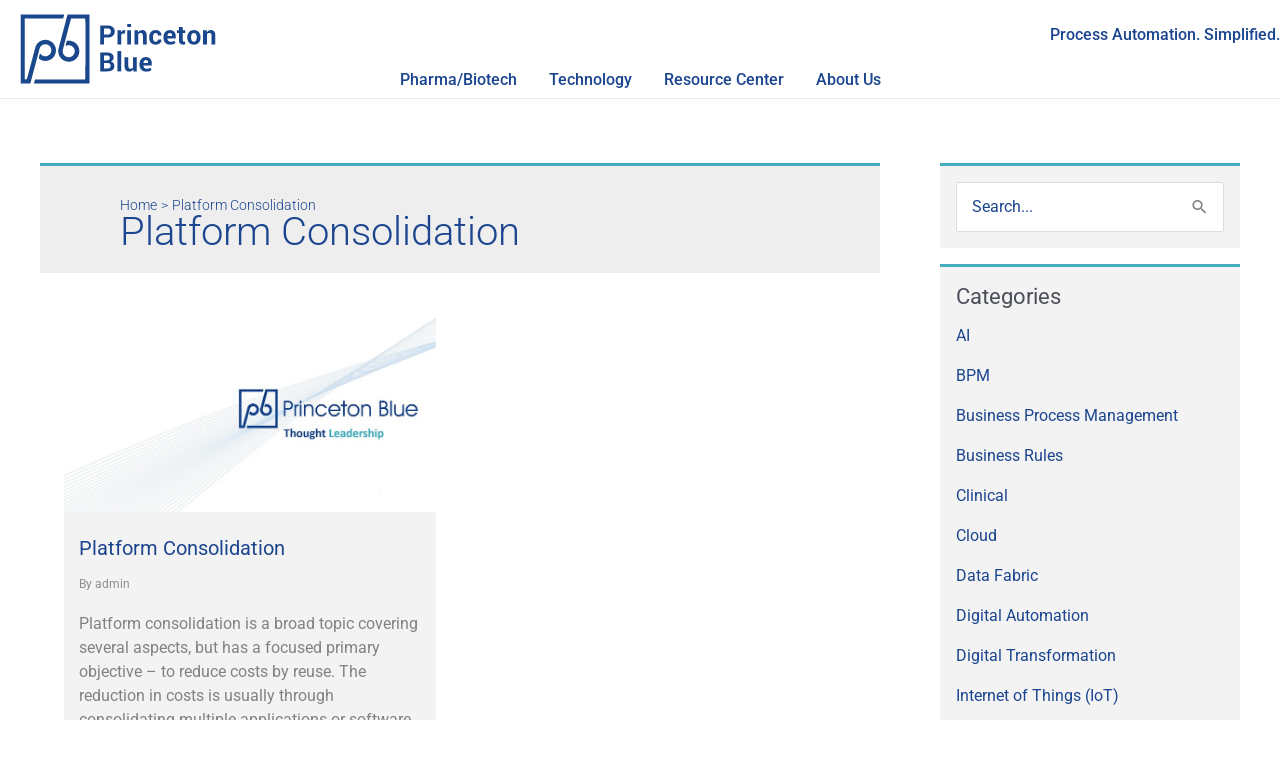

--- FILE ---
content_type: text/html; charset=UTF-8
request_url: https://princetonblue.com/tag/platform-consolidation/
body_size: 72913
content:
<!DOCTYPE html>
<html lang="en-US">
<head><meta charset="UTF-8"><script>if(navigator.userAgent.match(/MSIE|Internet Explorer/i)||navigator.userAgent.match(/Trident\/7\..*?rv:11/i)){var href=document.location.href;if(!href.match(/[?&]nowprocket/)){if(href.indexOf("?")==-1){if(href.indexOf("#")==-1){document.location.href=href+"?nowprocket=1"}else{document.location.href=href.replace("#","?nowprocket=1#")}}else{if(href.indexOf("#")==-1){document.location.href=href+"&nowprocket=1"}else{document.location.href=href.replace("#","&nowprocket=1#")}}}}</script><script>(()=>{class RocketLazyLoadScripts{constructor(){this.v="2.0.4",this.userEvents=["keydown","keyup","mousedown","mouseup","mousemove","mouseover","mouseout","touchmove","touchstart","touchend","touchcancel","wheel","click","dblclick","input"],this.attributeEvents=["onblur","onclick","oncontextmenu","ondblclick","onfocus","onmousedown","onmouseenter","onmouseleave","onmousemove","onmouseout","onmouseover","onmouseup","onmousewheel","onscroll","onsubmit"]}async t(){this.i(),this.o(),/iP(ad|hone)/.test(navigator.userAgent)&&this.h(),this.u(),this.l(this),this.m(),this.k(this),this.p(this),this._(),await Promise.all([this.R(),this.L()]),this.lastBreath=Date.now(),this.S(this),this.P(),this.D(),this.O(),this.M(),await this.C(this.delayedScripts.normal),await this.C(this.delayedScripts.defer),await this.C(this.delayedScripts.async),await this.T(),await this.F(),await this.j(),await this.A(),window.dispatchEvent(new Event("rocket-allScriptsLoaded")),this.everythingLoaded=!0,this.lastTouchEnd&&await new Promise(t=>setTimeout(t,500-Date.now()+this.lastTouchEnd)),this.I(),this.H(),this.U(),this.W()}i(){this.CSPIssue=sessionStorage.getItem("rocketCSPIssue"),document.addEventListener("securitypolicyviolation",t=>{this.CSPIssue||"script-src-elem"!==t.violatedDirective||"data"!==t.blockedURI||(this.CSPIssue=!0,sessionStorage.setItem("rocketCSPIssue",!0))},{isRocket:!0})}o(){window.addEventListener("pageshow",t=>{this.persisted=t.persisted,this.realWindowLoadedFired=!0},{isRocket:!0}),window.addEventListener("pagehide",()=>{this.onFirstUserAction=null},{isRocket:!0})}h(){let t;function e(e){t=e}window.addEventListener("touchstart",e,{isRocket:!0}),window.addEventListener("touchend",function i(o){o.changedTouches[0]&&t.changedTouches[0]&&Math.abs(o.changedTouches[0].pageX-t.changedTouches[0].pageX)<10&&Math.abs(o.changedTouches[0].pageY-t.changedTouches[0].pageY)<10&&o.timeStamp-t.timeStamp<200&&(window.removeEventListener("touchstart",e,{isRocket:!0}),window.removeEventListener("touchend",i,{isRocket:!0}),"INPUT"===o.target.tagName&&"text"===o.target.type||(o.target.dispatchEvent(new TouchEvent("touchend",{target:o.target,bubbles:!0})),o.target.dispatchEvent(new MouseEvent("mouseover",{target:o.target,bubbles:!0})),o.target.dispatchEvent(new PointerEvent("click",{target:o.target,bubbles:!0,cancelable:!0,detail:1,clientX:o.changedTouches[0].clientX,clientY:o.changedTouches[0].clientY})),event.preventDefault()))},{isRocket:!0})}q(t){this.userActionTriggered||("mousemove"!==t.type||this.firstMousemoveIgnored?"keyup"===t.type||"mouseover"===t.type||"mouseout"===t.type||(this.userActionTriggered=!0,this.onFirstUserAction&&this.onFirstUserAction()):this.firstMousemoveIgnored=!0),"click"===t.type&&t.preventDefault(),t.stopPropagation(),t.stopImmediatePropagation(),"touchstart"===this.lastEvent&&"touchend"===t.type&&(this.lastTouchEnd=Date.now()),"click"===t.type&&(this.lastTouchEnd=0),this.lastEvent=t.type,t.composedPath&&t.composedPath()[0].getRootNode()instanceof ShadowRoot&&(t.rocketTarget=t.composedPath()[0]),this.savedUserEvents.push(t)}u(){this.savedUserEvents=[],this.userEventHandler=this.q.bind(this),this.userEvents.forEach(t=>window.addEventListener(t,this.userEventHandler,{passive:!1,isRocket:!0})),document.addEventListener("visibilitychange",this.userEventHandler,{isRocket:!0})}U(){this.userEvents.forEach(t=>window.removeEventListener(t,this.userEventHandler,{passive:!1,isRocket:!0})),document.removeEventListener("visibilitychange",this.userEventHandler,{isRocket:!0}),this.savedUserEvents.forEach(t=>{(t.rocketTarget||t.target).dispatchEvent(new window[t.constructor.name](t.type,t))})}m(){const t="return false",e=Array.from(this.attributeEvents,t=>"data-rocket-"+t),i="["+this.attributeEvents.join("],[")+"]",o="[data-rocket-"+this.attributeEvents.join("],[data-rocket-")+"]",s=(e,i,o)=>{o&&o!==t&&(e.setAttribute("data-rocket-"+i,o),e["rocket"+i]=new Function("event",o),e.setAttribute(i,t))};new MutationObserver(t=>{for(const n of t)"attributes"===n.type&&(n.attributeName.startsWith("data-rocket-")||this.everythingLoaded?n.attributeName.startsWith("data-rocket-")&&this.everythingLoaded&&this.N(n.target,n.attributeName.substring(12)):s(n.target,n.attributeName,n.target.getAttribute(n.attributeName))),"childList"===n.type&&n.addedNodes.forEach(t=>{if(t.nodeType===Node.ELEMENT_NODE)if(this.everythingLoaded)for(const i of[t,...t.querySelectorAll(o)])for(const t of i.getAttributeNames())e.includes(t)&&this.N(i,t.substring(12));else for(const e of[t,...t.querySelectorAll(i)])for(const t of e.getAttributeNames())this.attributeEvents.includes(t)&&s(e,t,e.getAttribute(t))})}).observe(document,{subtree:!0,childList:!0,attributeFilter:[...this.attributeEvents,...e]})}I(){this.attributeEvents.forEach(t=>{document.querySelectorAll("[data-rocket-"+t+"]").forEach(e=>{this.N(e,t)})})}N(t,e){const i=t.getAttribute("data-rocket-"+e);i&&(t.setAttribute(e,i),t.removeAttribute("data-rocket-"+e))}k(t){Object.defineProperty(HTMLElement.prototype,"onclick",{get(){return this.rocketonclick||null},set(e){this.rocketonclick=e,this.setAttribute(t.everythingLoaded?"onclick":"data-rocket-onclick","this.rocketonclick(event)")}})}S(t){function e(e,i){let o=e[i];e[i]=null,Object.defineProperty(e,i,{get:()=>o,set(s){t.everythingLoaded?o=s:e["rocket"+i]=o=s}})}e(document,"onreadystatechange"),e(window,"onload"),e(window,"onpageshow");try{Object.defineProperty(document,"readyState",{get:()=>t.rocketReadyState,set(e){t.rocketReadyState=e},configurable:!0}),document.readyState="loading"}catch(t){console.log("WPRocket DJE readyState conflict, bypassing")}}l(t){this.originalAddEventListener=EventTarget.prototype.addEventListener,this.originalRemoveEventListener=EventTarget.prototype.removeEventListener,this.savedEventListeners=[],EventTarget.prototype.addEventListener=function(e,i,o){o&&o.isRocket||!t.B(e,this)&&!t.userEvents.includes(e)||t.B(e,this)&&!t.userActionTriggered||e.startsWith("rocket-")||t.everythingLoaded?t.originalAddEventListener.call(this,e,i,o):(t.savedEventListeners.push({target:this,remove:!1,type:e,func:i,options:o}),"mouseenter"!==e&&"mouseleave"!==e||t.originalAddEventListener.call(this,e,t.savedUserEvents.push,o))},EventTarget.prototype.removeEventListener=function(e,i,o){o&&o.isRocket||!t.B(e,this)&&!t.userEvents.includes(e)||t.B(e,this)&&!t.userActionTriggered||e.startsWith("rocket-")||t.everythingLoaded?t.originalRemoveEventListener.call(this,e,i,o):t.savedEventListeners.push({target:this,remove:!0,type:e,func:i,options:o})}}J(t,e){this.savedEventListeners=this.savedEventListeners.filter(i=>{let o=i.type,s=i.target||window;return e!==o||t!==s||(this.B(o,s)&&(i.type="rocket-"+o),this.$(i),!1)})}H(){EventTarget.prototype.addEventListener=this.originalAddEventListener,EventTarget.prototype.removeEventListener=this.originalRemoveEventListener,this.savedEventListeners.forEach(t=>this.$(t))}$(t){t.remove?this.originalRemoveEventListener.call(t.target,t.type,t.func,t.options):this.originalAddEventListener.call(t.target,t.type,t.func,t.options)}p(t){let e;function i(e){return t.everythingLoaded?e:e.split(" ").map(t=>"load"===t||t.startsWith("load.")?"rocket-jquery-load":t).join(" ")}function o(o){function s(e){const s=o.fn[e];o.fn[e]=o.fn.init.prototype[e]=function(){return this[0]===window&&t.userActionTriggered&&("string"==typeof arguments[0]||arguments[0]instanceof String?arguments[0]=i(arguments[0]):"object"==typeof arguments[0]&&Object.keys(arguments[0]).forEach(t=>{const e=arguments[0][t];delete arguments[0][t],arguments[0][i(t)]=e})),s.apply(this,arguments),this}}if(o&&o.fn&&!t.allJQueries.includes(o)){const e={DOMContentLoaded:[],"rocket-DOMContentLoaded":[]};for(const t in e)document.addEventListener(t,()=>{e[t].forEach(t=>t())},{isRocket:!0});o.fn.ready=o.fn.init.prototype.ready=function(i){function s(){parseInt(o.fn.jquery)>2?setTimeout(()=>i.bind(document)(o)):i.bind(document)(o)}return"function"==typeof i&&(t.realDomReadyFired?!t.userActionTriggered||t.fauxDomReadyFired?s():e["rocket-DOMContentLoaded"].push(s):e.DOMContentLoaded.push(s)),o([])},s("on"),s("one"),s("off"),t.allJQueries.push(o)}e=o}t.allJQueries=[],o(window.jQuery),Object.defineProperty(window,"jQuery",{get:()=>e,set(t){o(t)}})}P(){const t=new Map;document.write=document.writeln=function(e){const i=document.currentScript,o=document.createRange(),s=i.parentElement;let n=t.get(i);void 0===n&&(n=i.nextSibling,t.set(i,n));const c=document.createDocumentFragment();o.setStart(c,0),c.appendChild(o.createContextualFragment(e)),s.insertBefore(c,n)}}async R(){return new Promise(t=>{this.userActionTriggered?t():this.onFirstUserAction=t})}async L(){return new Promise(t=>{document.addEventListener("DOMContentLoaded",()=>{this.realDomReadyFired=!0,t()},{isRocket:!0})})}async j(){return this.realWindowLoadedFired?Promise.resolve():new Promise(t=>{window.addEventListener("load",t,{isRocket:!0})})}M(){this.pendingScripts=[];this.scriptsMutationObserver=new MutationObserver(t=>{for(const e of t)e.addedNodes.forEach(t=>{"SCRIPT"!==t.tagName||t.noModule||t.isWPRocket||this.pendingScripts.push({script:t,promise:new Promise(e=>{const i=()=>{const i=this.pendingScripts.findIndex(e=>e.script===t);i>=0&&this.pendingScripts.splice(i,1),e()};t.addEventListener("load",i,{isRocket:!0}),t.addEventListener("error",i,{isRocket:!0}),setTimeout(i,1e3)})})})}),this.scriptsMutationObserver.observe(document,{childList:!0,subtree:!0})}async F(){await this.X(),this.pendingScripts.length?(await this.pendingScripts[0].promise,await this.F()):this.scriptsMutationObserver.disconnect()}D(){this.delayedScripts={normal:[],async:[],defer:[]},document.querySelectorAll("script[type$=rocketlazyloadscript]").forEach(t=>{t.hasAttribute("data-rocket-src")?t.hasAttribute("async")&&!1!==t.async?this.delayedScripts.async.push(t):t.hasAttribute("defer")&&!1!==t.defer||"module"===t.getAttribute("data-rocket-type")?this.delayedScripts.defer.push(t):this.delayedScripts.normal.push(t):this.delayedScripts.normal.push(t)})}async _(){await this.L();let t=[];document.querySelectorAll("script[type$=rocketlazyloadscript][data-rocket-src]").forEach(e=>{let i=e.getAttribute("data-rocket-src");if(i&&!i.startsWith("data:")){i.startsWith("//")&&(i=location.protocol+i);try{const o=new URL(i).origin;o!==location.origin&&t.push({src:o,crossOrigin:e.crossOrigin||"module"===e.getAttribute("data-rocket-type")})}catch(t){}}}),t=[...new Map(t.map(t=>[JSON.stringify(t),t])).values()],this.Y(t,"preconnect")}async G(t){if(await this.K(),!0!==t.noModule||!("noModule"in HTMLScriptElement.prototype))return new Promise(e=>{let i;function o(){(i||t).setAttribute("data-rocket-status","executed"),e()}try{if(navigator.userAgent.includes("Firefox/")||""===navigator.vendor||this.CSPIssue)i=document.createElement("script"),[...t.attributes].forEach(t=>{let e=t.nodeName;"type"!==e&&("data-rocket-type"===e&&(e="type"),"data-rocket-src"===e&&(e="src"),i.setAttribute(e,t.nodeValue))}),t.text&&(i.text=t.text),t.nonce&&(i.nonce=t.nonce),i.hasAttribute("src")?(i.addEventListener("load",o,{isRocket:!0}),i.addEventListener("error",()=>{i.setAttribute("data-rocket-status","failed-network"),e()},{isRocket:!0}),setTimeout(()=>{i.isConnected||e()},1)):(i.text=t.text,o()),i.isWPRocket=!0,t.parentNode.replaceChild(i,t);else{const i=t.getAttribute("data-rocket-type"),s=t.getAttribute("data-rocket-src");i?(t.type=i,t.removeAttribute("data-rocket-type")):t.removeAttribute("type"),t.addEventListener("load",o,{isRocket:!0}),t.addEventListener("error",i=>{this.CSPIssue&&i.target.src.startsWith("data:")?(console.log("WPRocket: CSP fallback activated"),t.removeAttribute("src"),this.G(t).then(e)):(t.setAttribute("data-rocket-status","failed-network"),e())},{isRocket:!0}),s?(t.fetchPriority="high",t.removeAttribute("data-rocket-src"),t.src=s):t.src="data:text/javascript;base64,"+window.btoa(unescape(encodeURIComponent(t.text)))}}catch(i){t.setAttribute("data-rocket-status","failed-transform"),e()}});t.setAttribute("data-rocket-status","skipped")}async C(t){const e=t.shift();return e?(e.isConnected&&await this.G(e),this.C(t)):Promise.resolve()}O(){this.Y([...this.delayedScripts.normal,...this.delayedScripts.defer,...this.delayedScripts.async],"preload")}Y(t,e){this.trash=this.trash||[];let i=!0;var o=document.createDocumentFragment();t.forEach(t=>{const s=t.getAttribute&&t.getAttribute("data-rocket-src")||t.src;if(s&&!s.startsWith("data:")){const n=document.createElement("link");n.href=s,n.rel=e,"preconnect"!==e&&(n.as="script",n.fetchPriority=i?"high":"low"),t.getAttribute&&"module"===t.getAttribute("data-rocket-type")&&(n.crossOrigin=!0),t.crossOrigin&&(n.crossOrigin=t.crossOrigin),t.integrity&&(n.integrity=t.integrity),t.nonce&&(n.nonce=t.nonce),o.appendChild(n),this.trash.push(n),i=!1}}),document.head.appendChild(o)}W(){this.trash.forEach(t=>t.remove())}async T(){try{document.readyState="interactive"}catch(t){}this.fauxDomReadyFired=!0;try{await this.K(),this.J(document,"readystatechange"),document.dispatchEvent(new Event("rocket-readystatechange")),await this.K(),document.rocketonreadystatechange&&document.rocketonreadystatechange(),await this.K(),this.J(document,"DOMContentLoaded"),document.dispatchEvent(new Event("rocket-DOMContentLoaded")),await this.K(),this.J(window,"DOMContentLoaded"),window.dispatchEvent(new Event("rocket-DOMContentLoaded"))}catch(t){console.error(t)}}async A(){try{document.readyState="complete"}catch(t){}try{await this.K(),this.J(document,"readystatechange"),document.dispatchEvent(new Event("rocket-readystatechange")),await this.K(),document.rocketonreadystatechange&&document.rocketonreadystatechange(),await this.K(),this.J(window,"load"),window.dispatchEvent(new Event("rocket-load")),await this.K(),window.rocketonload&&window.rocketonload(),await this.K(),this.allJQueries.forEach(t=>t(window).trigger("rocket-jquery-load")),await this.K(),this.J(window,"pageshow");const t=new Event("rocket-pageshow");t.persisted=this.persisted,window.dispatchEvent(t),await this.K(),window.rocketonpageshow&&window.rocketonpageshow({persisted:this.persisted})}catch(t){console.error(t)}}async K(){Date.now()-this.lastBreath>45&&(await this.X(),this.lastBreath=Date.now())}async X(){return document.hidden?new Promise(t=>setTimeout(t)):new Promise(t=>requestAnimationFrame(t))}B(t,e){return e===document&&"readystatechange"===t||(e===document&&"DOMContentLoaded"===t||(e===window&&"DOMContentLoaded"===t||(e===window&&"load"===t||e===window&&"pageshow"===t)))}static run(){(new RocketLazyLoadScripts).t()}}RocketLazyLoadScripts.run()})();</script>

<meta name="viewport" content="width=device-width, initial-scale=1">
	<link rel="profile" href="https://gmpg.org/xfn/11"> 
	<meta name='robots' content='index, follow, max-image-preview:large, max-snippet:-1, max-video-preview:-1' />

<!-- Google Tag Manager for WordPress by gtm4wp.com -->
<script data-cfasync="false" data-pagespeed-no-defer>
	var gtm4wp_datalayer_name = "dataLayer";
	var dataLayer = dataLayer || [];
</script>
<!-- End Google Tag Manager for WordPress by gtm4wp.com -->
<link rel="canonical" href="https://princetonblue.com/tag/platform-consolidation/"/>

	<!-- This site is optimized with the Yoast SEO Premium plugin v26.6 (Yoast SEO v26.6) - https://yoast.com/wordpress/plugins/seo/ -->
	<title>Platform Consolidation Archives - Princeton Blue</title>
<link data-rocket-preload as="style" data-wpr-hosted-gf-parameters="family=Roboto%3A400%2C500%2C700%7COpen%20Sans%3A300%2C400%2C600%2C700%2C800%7CRaleway%3A100%2C200%2C300%2C400%2C500%2C600%2C700%2C800%2C900%7CDroid%20Serif%3A400%2C700&display=swap" href="https://princetonblue.com/wp-content/cache/fonts/1/google-fonts/css/7/e/d/a9b89dda5a89a8550001c437b5aa0.css" rel="preload">
<link data-wpr-hosted-gf-parameters="family=Roboto%3A400%2C500%2C700%7COpen%20Sans%3A300%2C400%2C600%2C700%2C800%7CRaleway%3A100%2C200%2C300%2C400%2C500%2C600%2C700%2C800%2C900%7CDroid%20Serif%3A400%2C700&display=swap" href="https://princetonblue.com/wp-content/cache/fonts/1/google-fonts/css/7/e/d/a9b89dda5a89a8550001c437b5aa0.css" media="print" onload="this.media=&#039;all&#039;" rel="stylesheet">
<noscript data-wpr-hosted-gf-parameters=""><link rel="stylesheet" href="https://fonts.googleapis.com/css?family=Roboto%3A400%2C500%2C700%7COpen%20Sans%3A300%2C400%2C600%2C700%2C800%7CRaleway%3A100%2C200%2C300%2C400%2C500%2C600%2C700%2C800%2C900%7CDroid%20Serif%3A400%2C700&#038;display=swap"></noscript>
	<meta property="og:locale" content="en_US" />
	<meta property="og:type" content="article" />
	<meta property="og:title" content="Platform Consolidation Archives" />
	<meta property="og:url" content="https://princetonblue.com/tag/platform-consolidation/" />
	<meta property="og:site_name" content="Princeton Blue" />
	<meta name="twitter:card" content="summary_large_image" />
	<meta name="twitter:site" content="@princetonblue" />
	<script type="application/ld+json" class="yoast-schema-graph">{"@context":"https://schema.org","@graph":[{"@type":"CollectionPage","@id":"https://princetonblue.com/tag/platform-consolidation/","url":"https://princetonblue.com/tag/platform-consolidation/","name":"Platform Consolidation Archives - Princeton Blue","isPartOf":{"@id":"https://princetonblue.com/#website"},"primaryImageOfPage":{"@id":"https://princetonblue.com/tag/platform-consolidation/#primaryimage"},"image":{"@id":"https://princetonblue.com/tag/platform-consolidation/#primaryimage"},"thumbnailUrl":"https://princetonblue.com/wp-content/uploads/2009/02/PrincetonBlue-blog.jpg","breadcrumb":{"@id":"https://princetonblue.com/tag/platform-consolidation/#breadcrumb"},"inLanguage":"en-US"},{"@type":"ImageObject","inLanguage":"en-US","@id":"https://princetonblue.com/tag/platform-consolidation/#primaryimage","url":"https://princetonblue.com/wp-content/uploads/2009/02/PrincetonBlue-blog.jpg","contentUrl":"https://princetonblue.com/wp-content/uploads/2009/02/PrincetonBlue-blog.jpg","width":800,"height":417,"caption":"PrincetonBlue-blog"},{"@type":"BreadcrumbList","@id":"https://princetonblue.com/tag/platform-consolidation/#breadcrumb","itemListElement":[{"@type":"ListItem","position":1,"name":"Home","item":"https://princetonblue.com/"},{"@type":"ListItem","position":2,"name":"Platform Consolidation"}]},{"@type":"WebSite","@id":"https://princetonblue.com/#website","url":"https://princetonblue.com/","name":"Princeton Blue","description":"Low-code Process Automation with Low-code, BPM, Case Management and RPA","publisher":{"@id":"https://princetonblue.com/#organization"},"potentialAction":[{"@type":"SearchAction","target":{"@type":"EntryPoint","urlTemplate":"https://princetonblue.com/?s={search_term_string}"},"query-input":{"@type":"PropertyValueSpecification","valueRequired":true,"valueName":"search_term_string"}}],"inLanguage":"en-US"},{"@type":"Organization","@id":"https://princetonblue.com/#organization","name":"Princeton Blue","url":"https://princetonblue.com/","logo":{"@type":"ImageObject","inLanguage":"en-US","@id":"https://princetonblue.com/#/schema/logo/image/","url":"https://princetonblue.com/wp-content/uploads/2019/11/Princeton_Blue_New_top_new_logo.png","contentUrl":"https://princetonblue.com/wp-content/uploads/2019/11/Princeton_Blue_New_top_new_logo.png","width":196,"height":72,"caption":"Princeton Blue"},"image":{"@id":"https://princetonblue.com/#/schema/logo/image/"},"sameAs":["https://x.com/princetonblue","https://www.linkedin.com/company/princetonblue","https://www.youtube.com/channel/UCFB1c1KDxy7zNVwiKuh6tXQ"]}]}</script>
	<!-- / Yoast SEO Premium plugin. -->


<link rel='dns-prefetch' href='//stats.wp.com' />
<link rel='dns-prefetch' href='//fonts.googleapis.com' />
<link href='https://fonts.gstatic.com' crossorigin rel='preconnect' />
<link rel="alternate" type="application/rss+xml" title="Princeton Blue &raquo; Feed" href="https://princetonblue.com/feed/" />
<link rel="alternate" type="application/rss+xml" title="Princeton Blue &raquo; Comments Feed" href="https://princetonblue.com/comments/feed/" />
<link rel="alternate" type="application/rss+xml" title="Princeton Blue &raquo; Platform Consolidation Tag Feed" href="https://princetonblue.com/tag/platform-consolidation/feed/" />
<style id='wp-img-auto-sizes-contain-inline-css'>
img:is([sizes=auto i],[sizes^="auto," i]){contain-intrinsic-size:3000px 1500px}
/*# sourceURL=wp-img-auto-sizes-contain-inline-css */
</style>
<link rel='stylesheet' id='wp-block-library-css' href='https://princetonblue.com/wp-includes/css/dist/block-library/style.min.css?ver=6.9' media='all' />
<link rel='stylesheet' id='astra-theme-css-css' href='https://princetonblue.com/wp-content/themes/astra/assets/css/minified/style.min.css?ver=4.11.18' media='all' />
<style id='astra-theme-css-inline-css'>
.ast-no-sidebar .entry-content .alignfull {margin-left: calc( -50vw + 50%);margin-right: calc( -50vw + 50%);max-width: 100vw;width: 100vw;}.ast-no-sidebar .entry-content .alignwide {margin-left: calc(-41vw + 50%);margin-right: calc(-41vw + 50%);max-width: unset;width: unset;}.ast-no-sidebar .entry-content .alignfull .alignfull,.ast-no-sidebar .entry-content .alignfull .alignwide,.ast-no-sidebar .entry-content .alignwide .alignfull,.ast-no-sidebar .entry-content .alignwide .alignwide,.ast-no-sidebar .entry-content .wp-block-column .alignfull,.ast-no-sidebar .entry-content .wp-block-column .alignwide{width: 100%;margin-left: auto;margin-right: auto;}.wp-block-gallery,.blocks-gallery-grid {margin: 0;}.wp-block-separator {max-width: 100px;}.wp-block-separator.is-style-wide,.wp-block-separator.is-style-dots {max-width: none;}.entry-content .has-2-columns .wp-block-column:first-child {padding-right: 10px;}.entry-content .has-2-columns .wp-block-column:last-child {padding-left: 10px;}@media (max-width: 782px) {.entry-content .wp-block-columns .wp-block-column {flex-basis: 100%;}.entry-content .has-2-columns .wp-block-column:first-child {padding-right: 0;}.entry-content .has-2-columns .wp-block-column:last-child {padding-left: 0;}}body .entry-content .wp-block-latest-posts {margin-left: 0;}body .entry-content .wp-block-latest-posts li {list-style: none;}.ast-no-sidebar .ast-container .entry-content .wp-block-latest-posts {margin-left: 0;}.ast-header-break-point .entry-content .alignwide {margin-left: auto;margin-right: auto;}.entry-content .blocks-gallery-item img {margin-bottom: auto;}.wp-block-pullquote {border-top: 4px solid #555d66;border-bottom: 4px solid #555d66;color: #40464d;}:root{--ast-post-nav-space:0;--ast-container-default-xlg-padding:6.67em;--ast-container-default-lg-padding:5.67em;--ast-container-default-slg-padding:4.34em;--ast-container-default-md-padding:3.34em;--ast-container-default-sm-padding:6.67em;--ast-container-default-xs-padding:2.4em;--ast-container-default-xxs-padding:1.4em;--ast-code-block-background:#EEEEEE;--ast-comment-inputs-background:#FAFAFA;--ast-normal-container-width:1200px;--ast-narrow-container-width:750px;--ast-blog-title-font-weight:normal;--ast-blog-meta-weight:inherit;--ast-global-color-primary:var(--ast-global-color-5);--ast-global-color-secondary:var(--ast-global-color-4);--ast-global-color-alternate-background:var(--ast-global-color-7);--ast-global-color-subtle-background:var(--ast-global-color-6);--ast-bg-style-guide:var( --ast-global-color-secondary,--ast-global-color-5 );--ast-shadow-style-guide:0px 0px 4px 0 #00000057;--ast-global-dark-bg-style:#fff;--ast-global-dark-lfs:#fbfbfb;--ast-widget-bg-color:#fafafa;--ast-wc-container-head-bg-color:#fbfbfb;--ast-title-layout-bg:#eeeeee;--ast-search-border-color:#e7e7e7;--ast-lifter-hover-bg:#e6e6e6;--ast-gallery-block-color:#000;--srfm-color-input-label:var(--ast-global-color-2);}html{font-size:100%;}a,.page-title{color:#1b458f;}a:hover,a:focus{color:#1b458f;}body,button,input,select,textarea,.ast-button,.ast-custom-button{font-family:'Roboto',sans-serif;font-weight:400;font-size:16px;font-size:1rem;line-height:var(--ast-body-line-height,1.5em);}blockquote{color:var(--ast-global-color-3);}h1,h2,h3,h4,h5,h6,.entry-content :where(h1,h2,h3,h4,h5,h6),.site-title,.site-title a{font-weight:normal;}.ast-site-identity .site-title a{color:var(--ast-global-color-2);}.site-title{font-size:35px;font-size:2.1875rem;display:none;}header .custom-logo-link img{max-width:196px;width:196px;}.astra-logo-svg{width:196px;}.site-header .site-description{font-size:15px;font-size:0.9375rem;display:none;}.entry-title{font-size:26px;font-size:1.625rem;}.archive .ast-article-post .ast-article-inner,.blog .ast-article-post .ast-article-inner,.archive .ast-article-post .ast-article-inner:hover,.blog .ast-article-post .ast-article-inner:hover{overflow:hidden;}h1,.entry-content :where(h1){font-size:36px;font-size:2.25rem;font-weight:400;line-height:1.4em;}h2,.entry-content :where(h2){font-size:36px;font-size:2.25rem;font-weight:400;font-family:'Roboto',sans-serif;line-height:1.3em;}h3,.entry-content :where(h3){font-size:20px;font-size:1.25rem;font-weight:400;line-height:1.3em;}h4,.entry-content :where(h4){font-size:20px;font-size:1.25rem;line-height:1.2em;font-weight:400;}h5,.entry-content :where(h5){font-size:20px;font-size:1.25rem;line-height:1.2em;font-weight:400;}h6,.entry-content :where(h6){font-size:16px;font-size:1rem;line-height:1.25em;font-weight:400;}::selection{background-color:var(--ast-global-color-0);color:#ffffff;}body,h1,h2,h3,h4,h5,h6,.entry-title a,.entry-content :where(h1,h2,h3,h4,h5,h6){color:var(--ast-global-color-3);}.tagcloud a:hover,.tagcloud a:focus,.tagcloud a.current-item{color:#ffffff;border-color:#1b458f;background-color:#1b458f;}input:focus,input[type="text"]:focus,input[type="email"]:focus,input[type="url"]:focus,input[type="password"]:focus,input[type="reset"]:focus,input[type="search"]:focus,textarea:focus{border-color:#1b458f;}input[type="radio"]:checked,input[type=reset],input[type="checkbox"]:checked,input[type="checkbox"]:hover:checked,input[type="checkbox"]:focus:checked,input[type=range]::-webkit-slider-thumb{border-color:#1b458f;background-color:#1b458f;box-shadow:none;}.site-footer a:hover + .post-count,.site-footer a:focus + .post-count{background:#1b458f;border-color:#1b458f;}.single .nav-links .nav-previous,.single .nav-links .nav-next{color:#1b458f;}.entry-meta,.entry-meta *{line-height:1.45;color:#1b458f;}.entry-meta a:not(.ast-button):hover,.entry-meta a:not(.ast-button):hover *,.entry-meta a:not(.ast-button):focus,.entry-meta a:not(.ast-button):focus *,.page-links > .page-link,.page-links .page-link:hover,.post-navigation a:hover{color:#1b458f;}#cat option,.secondary .calendar_wrap thead a,.secondary .calendar_wrap thead a:visited{color:#1b458f;}.secondary .calendar_wrap #today,.ast-progress-val span{background:#1b458f;}.secondary a:hover + .post-count,.secondary a:focus + .post-count{background:#1b458f;border-color:#1b458f;}.calendar_wrap #today > a{color:#ffffff;}.page-links .page-link,.single .post-navigation a{color:#1b458f;}.ast-search-menu-icon .search-form button.search-submit{padding:0 4px;}.ast-search-menu-icon form.search-form{padding-right:0;}.ast-header-search .ast-search-menu-icon.ast-dropdown-active .search-form,.ast-header-search .ast-search-menu-icon.ast-dropdown-active .search-field:focus{transition:all 0.2s;}.search-form input.search-field:focus{outline:none;}.widget-title,.widget .wp-block-heading{font-size:22px;font-size:1.375rem;color:var(--ast-global-color-3);}.single .ast-author-details .author-title{color:#1b458f;}#secondary,#secondary button,#secondary input,#secondary select,#secondary textarea{font-size:16px;font-size:1rem;}.ast-search-menu-icon.slide-search a:focus-visible:focus-visible,.astra-search-icon:focus-visible,#close:focus-visible,a:focus-visible,.ast-menu-toggle:focus-visible,.site .skip-link:focus-visible,.wp-block-loginout input:focus-visible,.wp-block-search.wp-block-search__button-inside .wp-block-search__inside-wrapper,.ast-header-navigation-arrow:focus-visible,.ast-orders-table__row .ast-orders-table__cell:focus-visible,a#ast-apply-coupon:focus-visible,#ast-apply-coupon:focus-visible,#close:focus-visible,.button.search-submit:focus-visible,#search_submit:focus,.normal-search:focus-visible,.ast-header-account-wrap:focus-visible,.astra-cart-drawer-close:focus,.ast-single-variation:focus,.ast-button:focus{outline-style:dotted;outline-color:inherit;outline-width:thin;}input:focus,input[type="text"]:focus,input[type="email"]:focus,input[type="url"]:focus,input[type="password"]:focus,input[type="reset"]:focus,input[type="search"]:focus,input[type="number"]:focus,textarea:focus,.wp-block-search__input:focus,[data-section="section-header-mobile-trigger"] .ast-button-wrap .ast-mobile-menu-trigger-minimal:focus,.ast-mobile-popup-drawer.active .menu-toggle-close:focus,#ast-scroll-top:focus,#coupon_code:focus,#ast-coupon-code:focus{border-style:dotted;border-color:inherit;border-width:thin;}input{outline:none;}.main-header-menu .menu-link,.ast-header-custom-item a{color:var(--ast-global-color-3);}.main-header-menu .menu-item:hover > .menu-link,.main-header-menu .menu-item:hover > .ast-menu-toggle,.main-header-menu .ast-masthead-custom-menu-items a:hover,.main-header-menu .menu-item.focus > .menu-link,.main-header-menu .menu-item.focus > .ast-menu-toggle,.main-header-menu .current-menu-item > .menu-link,.main-header-menu .current-menu-ancestor > .menu-link,.main-header-menu .current-menu-item > .ast-menu-toggle,.main-header-menu .current-menu-ancestor > .ast-menu-toggle{color:#1b458f;}.header-main-layout-3 .ast-main-header-bar-alignment{margin-right:auto;}.header-main-layout-2 .site-header-section-left .ast-site-identity{text-align:left;}.ast-logo-title-inline .site-logo-img{padding-right:1em;}.site-logo-img img{ transition:all 0.2s linear;}body .ast-oembed-container *{position:absolute;top:0;width:100%;height:100%;left:0;}body .wp-block-embed-pocket-casts .ast-oembed-container *{position:unset;}.ast-header-break-point .ast-mobile-menu-buttons-minimal.menu-toggle{background:transparent;color:#ffffff;}.ast-header-break-point .ast-mobile-menu-buttons-outline.menu-toggle{background:transparent;border:1px solid #ffffff;color:#ffffff;}.ast-header-break-point .ast-mobile-menu-buttons-fill.menu-toggle{background:#ffffff;color:#000000;}.ast-single-post-featured-section + article {margin-top: 2em;}.site-content .ast-single-post-featured-section img {width: 100%;overflow: hidden;object-fit: cover;}.site > .ast-single-related-posts-container {margin-top: 0;}@media (min-width: 769px) {.ast-desktop .ast-container--narrow {max-width: var(--ast-narrow-container-width);margin: 0 auto;}}#secondary {margin: 4em 0 2.5em;word-break: break-word;line-height: 2;}#secondary li {margin-bottom: 0.25em;}#secondary li:last-child {margin-bottom: 0;}@media (max-width: 768px) {.js_active .ast-plain-container.ast-single-post #secondary {margin-top: 1.5em;}}.ast-separate-container.ast-two-container #secondary .widget {background-color: #fff;padding: 2em;margin-bottom: 2em;}@media (min-width: 993px) {.ast-left-sidebar #secondary {padding-right: 60px;}.ast-right-sidebar #secondary {padding-left: 60px;}}@media (max-width: 993px) {.ast-right-sidebar #secondary {padding-left: 30px;}.ast-left-sidebar #secondary {padding-right: 30px;}}.ast-small-footer{color:#1c458f;}.ast-small-footer > .ast-footer-overlay{background-color:#ffffff;;}.footer-adv .footer-adv-overlay{border-top-style:solid;border-top-color:#7a7a7a;}.wp-block-buttons.aligncenter{justify-content:center;}@media (max-width:782px){.entry-content .wp-block-columns .wp-block-column{margin-left:0px;}}.wp-block-image.aligncenter{margin-left:auto;margin-right:auto;}.wp-block-table.aligncenter{margin-left:auto;margin-right:auto;}.wp-block-buttons .wp-block-button.is-style-outline .wp-block-button__link.wp-element-button,.ast-outline-button,.wp-block-uagb-buttons-child .uagb-buttons-repeater.ast-outline-button{border-top-width:2px;border-right-width:2px;border-bottom-width:2px;border-left-width:2px;font-family:inherit;font-weight:inherit;line-height:1em;}.wp-block-button .wp-block-button__link.wp-element-button.is-style-outline:not(.has-background),.wp-block-button.is-style-outline>.wp-block-button__link.wp-element-button:not(.has-background),.ast-outline-button{background-color:transparent;}.entry-content[data-ast-blocks-layout] > figure{margin-bottom:1em;}.elementor-widget-container .elementor-loop-container .e-loop-item[data-elementor-type="loop-item"]{width:100%;}@media (max-width:768px){.ast-left-sidebar #content > .ast-container{display:flex;flex-direction:column-reverse;width:100%;}.ast-separate-container .ast-article-post,.ast-separate-container .ast-article-single{padding:1.5em 2.14em;}.ast-author-box img.avatar{margin:20px 0 0 0;}}@media (max-width:768px){#secondary.secondary{padding-top:0;}.ast-separate-container.ast-right-sidebar #secondary{padding-left:1em;padding-right:1em;}.ast-separate-container.ast-two-container #secondary{padding-left:0;padding-right:0;}.ast-page-builder-template .entry-header #secondary,.ast-page-builder-template #secondary{margin-top:1.5em;}}@media (max-width:768px){.ast-right-sidebar #primary{padding-right:0;}.ast-page-builder-template.ast-left-sidebar #secondary,.ast-page-builder-template.ast-right-sidebar #secondary{padding-right:20px;padding-left:20px;}.ast-right-sidebar #secondary,.ast-left-sidebar #primary{padding-left:0;}.ast-left-sidebar #secondary{padding-right:0;}}@media (min-width:769px){.ast-separate-container.ast-right-sidebar #primary,.ast-separate-container.ast-left-sidebar #primary{border:0;}.search-no-results.ast-separate-container #primary{margin-bottom:4em;}}@media (min-width:769px){.ast-right-sidebar #primary{border-right:1px solid var(--ast-border-color);}.ast-left-sidebar #primary{border-left:1px solid var(--ast-border-color);}.ast-right-sidebar #secondary{border-left:1px solid var(--ast-border-color);margin-left:-1px;}.ast-left-sidebar #secondary{border-right:1px solid var(--ast-border-color);margin-right:-1px;}.ast-separate-container.ast-two-container.ast-right-sidebar #secondary{padding-left:30px;padding-right:0;}.ast-separate-container.ast-two-container.ast-left-sidebar #secondary{padding-right:30px;padding-left:0;}.ast-separate-container.ast-right-sidebar #secondary,.ast-separate-container.ast-left-sidebar #secondary{border:0;margin-left:auto;margin-right:auto;}.ast-separate-container.ast-two-container #secondary .widget:last-child{margin-bottom:0;}}.menu-toggle,button,.ast-button,.ast-custom-button,.button,input#submit,input[type="button"],input[type="submit"],input[type="reset"]{color:#ffffff;border-color:var(--ast-global-color-0);background-color:var(--ast-global-color-0);padding-top:10px;padding-right:40px;padding-bottom:10px;padding-left:40px;font-family:inherit;font-weight:inherit;}button:focus,.menu-toggle:hover,button:hover,.ast-button:hover,.ast-custom-button:hover .button:hover,.ast-custom-button:hover,input[type=reset]:hover,input[type=reset]:focus,input#submit:hover,input#submit:focus,input[type="button"]:hover,input[type="button"]:focus,input[type="submit"]:hover,input[type="submit"]:focus{color:#ffffff;background-color:#1b458f;border-color:#1b458f;}@media (max-width:768px){.ast-mobile-header-stack .main-header-bar .ast-search-menu-icon{display:inline-block;}.ast-header-break-point.ast-header-custom-item-outside .ast-mobile-header-stack .main-header-bar .ast-search-icon{margin:0;}.ast-comment-avatar-wrap img{max-width:2.5em;}.ast-comment-meta{padding:0 1.8888em 1.3333em;}.ast-separate-container .ast-comment-list li.depth-1{padding:1.5em 2.14em;}.ast-separate-container .comment-respond{padding:2em 2.14em;}}@media (min-width:544px){.ast-container{max-width:100%;}}@media (max-width:544px){.ast-separate-container .ast-article-post,.ast-separate-container .ast-article-single,.ast-separate-container .comments-title,.ast-separate-container .ast-archive-description{padding:1.5em 1em;}.ast-separate-container #content .ast-container{padding-left:0.54em;padding-right:0.54em;}.ast-separate-container .ast-comment-list .bypostauthor{padding:.5em;}.ast-search-menu-icon.ast-dropdown-active .search-field{width:170px;}.ast-separate-container #secondary{padding-top:0;}.ast-separate-container.ast-two-container #secondary .widget{margin-bottom:1.5em;padding-left:1em;padding-right:1em;}.site-branding img,.site-header .site-logo-img .custom-logo-link img{max-width:100%;}} #ast-mobile-header .ast-site-header-cart-li a{pointer-events:none;}.ast-no-sidebar.ast-separate-container .entry-content .alignfull {margin-left: -6.67em;margin-right: -6.67em;width: auto;}@media (max-width: 1200px) {.ast-no-sidebar.ast-separate-container .entry-content .alignfull {margin-left: -2.4em;margin-right: -2.4em;}}@media (max-width: 768px) {.ast-no-sidebar.ast-separate-container .entry-content .alignfull {margin-left: -2.14em;margin-right: -2.14em;}}@media (max-width: 544px) {.ast-no-sidebar.ast-separate-container .entry-content .alignfull {margin-left: -1em;margin-right: -1em;}}.ast-no-sidebar.ast-separate-container .entry-content .alignwide {margin-left: -20px;margin-right: -20px;}.ast-no-sidebar.ast-separate-container .entry-content .wp-block-column .alignfull,.ast-no-sidebar.ast-separate-container .entry-content .wp-block-column .alignwide {margin-left: auto;margin-right: auto;width: 100%;}@media (max-width:768px){.site-title{display:none;}.site-header .site-description{display:none;}h1,.entry-content :where(h1){font-size:30px;}h2,.entry-content :where(h2){font-size:25px;}h3,.entry-content :where(h3){font-size:20px;}.astra-logo-svg{width:200px;}header .custom-logo-link img,.ast-header-break-point .site-logo-img .custom-mobile-logo-link img{max-width:200px;width:200px;}}@media (max-width:544px){.site-title{display:none;}.site-header .site-description{display:none;}h1,.entry-content :where(h1){font-size:30px;}h2,.entry-content :where(h2){font-size:25px;}h3,.entry-content :where(h3){font-size:20px;}header .custom-logo-link img,.ast-header-break-point .site-branding img,.ast-header-break-point .custom-logo-link img{max-width:200px;width:200px;}.astra-logo-svg{width:200px;}.ast-header-break-point .site-logo-img .custom-mobile-logo-link img{max-width:200px;}}@media (max-width:768px){html{font-size:91.2%;}}@media (max-width:544px){html{font-size:91.2%;}}@media (min-width:769px){.ast-container{max-width:1240px;}}@font-face {font-family: "Astra";src: url(https://princetonblue.com/wp-content/themes/astra/assets/fonts/astra.woff) format("woff"),url(https://princetonblue.com/wp-content/themes/astra/assets/fonts/astra.ttf) format("truetype"),url(https://princetonblue.com/wp-content/themes/astra/assets/fonts/astra.svg#astra) format("svg");font-weight: normal;font-style: normal;font-display: fallback;}@media (max-width:1024px) {.main-header-bar .main-header-bar-navigation{display:none;}}.ast-blog-layout-6-grid .ast-blog-featured-section:before { content: ""; }.cat-links.badge a,.tags-links.badge a {padding: 4px 8px;border-radius: 3px;font-weight: 400;}.cat-links.underline a,.tags-links.underline a{text-decoration: underline;}.ast-desktop .main-header-menu.submenu-with-border .sub-menu,.ast-desktop .main-header-menu.submenu-with-border .astra-full-megamenu-wrapper{border-color:#1b458f;}.ast-desktop .main-header-menu.submenu-with-border .sub-menu{border-style:solid;}.ast-desktop .main-header-menu.submenu-with-border .sub-menu .sub-menu{top:-0px;}.ast-desktop .main-header-menu.submenu-with-border .sub-menu .menu-link,.ast-desktop .main-header-menu.submenu-with-border .children .menu-link{border-bottom-width:0px;border-style:solid;border-color:#eaeaea;}@media (min-width:769px){.main-header-menu .sub-menu .menu-item.ast-left-align-sub-menu:hover > .sub-menu,.main-header-menu .sub-menu .menu-item.ast-left-align-sub-menu.focus > .sub-menu{margin-left:-0px;}}.ast-small-footer{border-top-style:solid;border-top-width:1px;}.ast-small-footer-wrap{text-align:center;}.site .comments-area{padding-bottom:3em;}.ast-header-break-point.ast-header-custom-item-inside .main-header-bar .main-header-bar-navigation .ast-search-icon {display: none;}.ast-header-break-point.ast-header-custom-item-inside .main-header-bar .ast-search-menu-icon .search-form {padding: 0;display: block;overflow: hidden;}.ast-header-break-point .ast-header-custom-item .widget:last-child {margin-bottom: 1em;}.ast-header-custom-item .widget {margin: 0.5em;display: inline-block;vertical-align: middle;}.ast-header-custom-item .widget p {margin-bottom: 0;}.ast-header-custom-item .widget li {width: auto;}.ast-header-custom-item-inside .button-custom-menu-item .menu-link {display: none;}.ast-header-custom-item-inside.ast-header-break-point .button-custom-menu-item .ast-custom-button-link {display: none;}.ast-header-custom-item-inside.ast-header-break-point .button-custom-menu-item .menu-link {display: block;}.ast-header-break-point.ast-header-custom-item-outside .main-header-bar .ast-search-icon {margin-right: 1em;}.ast-header-break-point.ast-header-custom-item-inside .main-header-bar .ast-search-menu-icon .search-field,.ast-header-break-point.ast-header-custom-item-inside .main-header-bar .ast-search-menu-icon.ast-inline-search .search-field {width: 100%;padding-right: 5.5em;}.ast-header-break-point.ast-header-custom-item-inside .main-header-bar .ast-search-menu-icon .search-submit {display: block;position: absolute;height: 100%;top: 0;right: 0;padding: 0 1em;border-radius: 0;}.ast-header-break-point .ast-header-custom-item .ast-masthead-custom-menu-items {padding-left: 20px;padding-right: 20px;margin-bottom: 1em;margin-top: 1em;}.ast-header-custom-item-inside.ast-header-break-point .button-custom-menu-item {padding-left: 0;padding-right: 0;margin-top: 0;margin-bottom: 0;}.astra-icon-down_arrow::after {content: "\e900";font-family: Astra;}.astra-icon-close::after {content: "\e5cd";font-family: Astra;}.astra-icon-drag_handle::after {content: "\e25d";font-family: Astra;}.astra-icon-format_align_justify::after {content: "\e235";font-family: Astra;}.astra-icon-menu::after {content: "\e5d2";font-family: Astra;}.astra-icon-reorder::after {content: "\e8fe";font-family: Astra;}.astra-icon-search::after {content: "\e8b6";font-family: Astra;}.astra-icon-zoom_in::after {content: "\e56b";font-family: Astra;}.astra-icon-check-circle::after {content: "\e901";font-family: Astra;}.astra-icon-shopping-cart::after {content: "\f07a";font-family: Astra;}.astra-icon-shopping-bag::after {content: "\f290";font-family: Astra;}.astra-icon-shopping-basket::after {content: "\f291";font-family: Astra;}.astra-icon-circle-o::after {content: "\e903";font-family: Astra;}.astra-icon-certificate::after {content: "\e902";font-family: Astra;}blockquote {padding: 1.2em;}:root .has-ast-global-color-0-color{color:var(--ast-global-color-0);}:root .has-ast-global-color-0-background-color{background-color:var(--ast-global-color-0);}:root .wp-block-button .has-ast-global-color-0-color{color:var(--ast-global-color-0);}:root .wp-block-button .has-ast-global-color-0-background-color{background-color:var(--ast-global-color-0);}:root .has-ast-global-color-1-color{color:var(--ast-global-color-1);}:root .has-ast-global-color-1-background-color{background-color:var(--ast-global-color-1);}:root .wp-block-button .has-ast-global-color-1-color{color:var(--ast-global-color-1);}:root .wp-block-button .has-ast-global-color-1-background-color{background-color:var(--ast-global-color-1);}:root .has-ast-global-color-2-color{color:var(--ast-global-color-2);}:root .has-ast-global-color-2-background-color{background-color:var(--ast-global-color-2);}:root .wp-block-button .has-ast-global-color-2-color{color:var(--ast-global-color-2);}:root .wp-block-button .has-ast-global-color-2-background-color{background-color:var(--ast-global-color-2);}:root .has-ast-global-color-3-color{color:var(--ast-global-color-3);}:root .has-ast-global-color-3-background-color{background-color:var(--ast-global-color-3);}:root .wp-block-button .has-ast-global-color-3-color{color:var(--ast-global-color-3);}:root .wp-block-button .has-ast-global-color-3-background-color{background-color:var(--ast-global-color-3);}:root .has-ast-global-color-4-color{color:var(--ast-global-color-4);}:root .has-ast-global-color-4-background-color{background-color:var(--ast-global-color-4);}:root .wp-block-button .has-ast-global-color-4-color{color:var(--ast-global-color-4);}:root .wp-block-button .has-ast-global-color-4-background-color{background-color:var(--ast-global-color-4);}:root .has-ast-global-color-5-color{color:var(--ast-global-color-5);}:root .has-ast-global-color-5-background-color{background-color:var(--ast-global-color-5);}:root .wp-block-button .has-ast-global-color-5-color{color:var(--ast-global-color-5);}:root .wp-block-button .has-ast-global-color-5-background-color{background-color:var(--ast-global-color-5);}:root .has-ast-global-color-6-color{color:var(--ast-global-color-6);}:root .has-ast-global-color-6-background-color{background-color:var(--ast-global-color-6);}:root .wp-block-button .has-ast-global-color-6-color{color:var(--ast-global-color-6);}:root .wp-block-button .has-ast-global-color-6-background-color{background-color:var(--ast-global-color-6);}:root .has-ast-global-color-7-color{color:var(--ast-global-color-7);}:root .has-ast-global-color-7-background-color{background-color:var(--ast-global-color-7);}:root .wp-block-button .has-ast-global-color-7-color{color:var(--ast-global-color-7);}:root .wp-block-button .has-ast-global-color-7-background-color{background-color:var(--ast-global-color-7);}:root .has-ast-global-color-8-color{color:var(--ast-global-color-8);}:root .has-ast-global-color-8-background-color{background-color:var(--ast-global-color-8);}:root .wp-block-button .has-ast-global-color-8-color{color:var(--ast-global-color-8);}:root .wp-block-button .has-ast-global-color-8-background-color{background-color:var(--ast-global-color-8);}:root{--ast-global-color-0:#0170B9;--ast-global-color-1:#3a3a3a;--ast-global-color-2:#3a3a3a;--ast-global-color-3:#4B4F58;--ast-global-color-4:#F5F5F5;--ast-global-color-5:#FFFFFF;--ast-global-color-6:#E5E5E5;--ast-global-color-7:#424242;--ast-global-color-8:#000000;}:root {--ast-border-color : #dddddd;}#masthead .ast-container,.ast-header-breadcrumb .ast-container{max-width:100%;padding-left:35px;padding-right:35px;}@media (max-width:1024px){#masthead .ast-container,.ast-header-breadcrumb .ast-container{padding-left:20px;padding-right:20px;}}.ast-header-break-point.ast-header-custom-item-inside .main-header-bar .main-header-bar-navigation .ast-search-icon {display: none;}.ast-header-break-point.ast-header-custom-item-inside .main-header-bar .ast-search-menu-icon .search-form {padding: 0;display: block;overflow: hidden;}.ast-header-break-point .ast-header-custom-item .widget:last-child {margin-bottom: 1em;}.ast-header-custom-item .widget {margin: 0.5em;display: inline-block;vertical-align: middle;}.ast-header-custom-item .widget p {margin-bottom: 0;}.ast-header-custom-item .widget li {width: auto;}.ast-header-custom-item-inside .button-custom-menu-item .menu-link {display: none;}.ast-header-custom-item-inside.ast-header-break-point .button-custom-menu-item .ast-custom-button-link {display: none;}.ast-header-custom-item-inside.ast-header-break-point .button-custom-menu-item .menu-link {display: block;}.ast-header-break-point.ast-header-custom-item-outside .main-header-bar .ast-search-icon {margin-right: 1em;}.ast-header-break-point.ast-header-custom-item-inside .main-header-bar .ast-search-menu-icon .search-field,.ast-header-break-point.ast-header-custom-item-inside .main-header-bar .ast-search-menu-icon.ast-inline-search .search-field {width: 100%;padding-right: 5.5em;}.ast-header-break-point.ast-header-custom-item-inside .main-header-bar .ast-search-menu-icon .search-submit {display: block;position: absolute;height: 100%;top: 0;right: 0;padding: 0 1em;border-radius: 0;}.ast-header-break-point .ast-header-custom-item .ast-masthead-custom-menu-items {padding-left: 20px;padding-right: 20px;margin-bottom: 1em;margin-top: 1em;}.ast-header-custom-item-inside.ast-header-break-point .button-custom-menu-item {padding-left: 0;padding-right: 0;margin-top: 0;margin-bottom: 0;}.astra-icon-down_arrow::after {content: "\e900";font-family: Astra;}.astra-icon-close::after {content: "\e5cd";font-family: Astra;}.astra-icon-drag_handle::after {content: "\e25d";font-family: Astra;}.astra-icon-format_align_justify::after {content: "\e235";font-family: Astra;}.astra-icon-menu::after {content: "\e5d2";font-family: Astra;}.astra-icon-reorder::after {content: "\e8fe";font-family: Astra;}.astra-icon-search::after {content: "\e8b6";font-family: Astra;}.astra-icon-zoom_in::after {content: "\e56b";font-family: Astra;}.astra-icon-check-circle::after {content: "\e901";font-family: Astra;}.astra-icon-shopping-cart::after {content: "\f07a";font-family: Astra;}.astra-icon-shopping-bag::after {content: "\f290";font-family: Astra;}.astra-icon-shopping-basket::after {content: "\f291";font-family: Astra;}.astra-icon-circle-o::after {content: "\e903";font-family: Astra;}.astra-icon-certificate::after {content: "\e902";font-family: Astra;}blockquote {padding: 1.2em;}:root .has-ast-global-color-0-color{color:var(--ast-global-color-0);}:root .has-ast-global-color-0-background-color{background-color:var(--ast-global-color-0);}:root .wp-block-button .has-ast-global-color-0-color{color:var(--ast-global-color-0);}:root .wp-block-button .has-ast-global-color-0-background-color{background-color:var(--ast-global-color-0);}:root .has-ast-global-color-1-color{color:var(--ast-global-color-1);}:root .has-ast-global-color-1-background-color{background-color:var(--ast-global-color-1);}:root .wp-block-button .has-ast-global-color-1-color{color:var(--ast-global-color-1);}:root .wp-block-button .has-ast-global-color-1-background-color{background-color:var(--ast-global-color-1);}:root .has-ast-global-color-2-color{color:var(--ast-global-color-2);}:root .has-ast-global-color-2-background-color{background-color:var(--ast-global-color-2);}:root .wp-block-button .has-ast-global-color-2-color{color:var(--ast-global-color-2);}:root .wp-block-button .has-ast-global-color-2-background-color{background-color:var(--ast-global-color-2);}:root .has-ast-global-color-3-color{color:var(--ast-global-color-3);}:root .has-ast-global-color-3-background-color{background-color:var(--ast-global-color-3);}:root .wp-block-button .has-ast-global-color-3-color{color:var(--ast-global-color-3);}:root .wp-block-button .has-ast-global-color-3-background-color{background-color:var(--ast-global-color-3);}:root .has-ast-global-color-4-color{color:var(--ast-global-color-4);}:root .has-ast-global-color-4-background-color{background-color:var(--ast-global-color-4);}:root .wp-block-button .has-ast-global-color-4-color{color:var(--ast-global-color-4);}:root .wp-block-button .has-ast-global-color-4-background-color{background-color:var(--ast-global-color-4);}:root .has-ast-global-color-5-color{color:var(--ast-global-color-5);}:root .has-ast-global-color-5-background-color{background-color:var(--ast-global-color-5);}:root .wp-block-button .has-ast-global-color-5-color{color:var(--ast-global-color-5);}:root .wp-block-button .has-ast-global-color-5-background-color{background-color:var(--ast-global-color-5);}:root .has-ast-global-color-6-color{color:var(--ast-global-color-6);}:root .has-ast-global-color-6-background-color{background-color:var(--ast-global-color-6);}:root .wp-block-button .has-ast-global-color-6-color{color:var(--ast-global-color-6);}:root .wp-block-button .has-ast-global-color-6-background-color{background-color:var(--ast-global-color-6);}:root .has-ast-global-color-7-color{color:var(--ast-global-color-7);}:root .has-ast-global-color-7-background-color{background-color:var(--ast-global-color-7);}:root .wp-block-button .has-ast-global-color-7-color{color:var(--ast-global-color-7);}:root .wp-block-button .has-ast-global-color-7-background-color{background-color:var(--ast-global-color-7);}:root .has-ast-global-color-8-color{color:var(--ast-global-color-8);}:root .has-ast-global-color-8-background-color{background-color:var(--ast-global-color-8);}:root .wp-block-button .has-ast-global-color-8-color{color:var(--ast-global-color-8);}:root .wp-block-button .has-ast-global-color-8-background-color{background-color:var(--ast-global-color-8);}:root{--ast-global-color-0:#0170B9;--ast-global-color-1:#3a3a3a;--ast-global-color-2:#3a3a3a;--ast-global-color-3:#4B4F58;--ast-global-color-4:#F5F5F5;--ast-global-color-5:#FFFFFF;--ast-global-color-6:#E5E5E5;--ast-global-color-7:#424242;--ast-global-color-8:#000000;}:root {--ast-border-color : #dddddd;}#masthead .ast-container,.ast-header-breadcrumb .ast-container{max-width:100%;padding-left:35px;padding-right:35px;}@media (max-width:1024px){#masthead .ast-container,.ast-header-breadcrumb .ast-container{padding-left:20px;padding-right:20px;}}.ast-archive-entry-banner {-js-display: flex;display: flex;flex-direction: column;justify-content: center;text-align: center;position: relative;background: var(--ast-title-layout-bg);}.ast-archive-entry-banner[data-banner-width-type="custom"] {margin: 0 auto;width: 100%;}.ast-archive-entry-banner[data-banner-layout="layout-1"] {background: inherit;padding: 20px 0;text-align: left;}body.archive .ast-archive-description{max-width:1200px;width:100%;text-align:left;padding-top:3em;padding-right:3em;padding-bottom:3em;padding-left:3em;}body.archive .ast-archive-description .ast-archive-title,body.archive .ast-archive-description .ast-archive-title *{font-size:40px;font-size:2.5rem;}body.archive .ast-archive-description > *:not(:last-child){margin-bottom:10px;}@media (max-width:768px){body.archive .ast-archive-description{text-align:left;}}@media (max-width:544px){body.archive .ast-archive-description{text-align:left;}}.ast-breadcrumbs .trail-browse,.ast-breadcrumbs .trail-items,.ast-breadcrumbs .trail-items li{display:inline-block;margin:0;padding:0;border:none;background:inherit;text-indent:0;text-decoration:none;}.ast-breadcrumbs .trail-browse{font-size:inherit;font-style:inherit;font-weight:inherit;color:inherit;}.ast-breadcrumbs .trail-items{list-style:none;}.trail-items li::after{padding:0 0.3em;content:"\00bb";}.trail-items li:last-of-type::after{display:none;}.trail-items li::after{content:">";}.ast-breadcrumbs-wrapper .trail-items a{color:#ffffff;}.ast-breadcrumbs-wrapper .trail-items .trail-end{color:#ffffff;}.ast-breadcrumbs-wrapper .trail-items li::after{color:#ffffff;}.ast-breadcrumbs-wrapper,.ast-breadcrumbs-wrapper *{font-weight:300;font-size:14px;font-size:0.875rem;}.ast-breadcrumbs-wrapper #ast-breadcrumbs-yoast,.ast-breadcrumbs-wrapper .breadcrumbs,.ast-breadcrumbs-wrapper .rank-math-breadcrumb,.ast-breadcrumbs-inner nav{padding-top:5px;padding-bottom:5px;}.ast-breadcrumbs-wrapper{text-align:left;}@media (max-width:768px){.ast-breadcrumbs-wrapper #ast-breadcrumbs-yoast,.ast-breadcrumbs-wrapper .breadcrumbs,.ast-breadcrumbs-wrapper .rank-math-breadcrumb,.ast-breadcrumbs-inner nav{padding-top:5px;padding-bottom:5px;}}@media (max-width:544px){.ast-breadcrumbs-wrapper #ast-breadcrumbs-yoast,.ast-breadcrumbs-wrapper .breadcrumbs,.ast-breadcrumbs-wrapper .rank-math-breadcrumb,.ast-breadcrumbs-inner nav{padding-top:5px;padding-bottom:5px;}}.ast-default-menu-enable.ast-main-header-nav-open.ast-header-break-point .main-header-bar.ast-header-breadcrumb,.ast-main-header-nav-open .main-header-bar.ast-header-breadcrumb{padding-top:1em;padding-bottom:1em;}.ast-header-break-point .main-header-bar.ast-header-breadcrumb{border-bottom-width:1px;border-bottom-color:#eaeaea;border-bottom-style:solid;}.ast-breadcrumbs-wrapper{line-height:1.4;}.ast-breadcrumbs-wrapper .rank-math-breadcrumb p{margin-bottom:0px;}.ast-breadcrumbs-wrapper{display:block;width:100%;}h1,h2,h3,h4,h5,h6,.entry-content :where(h1,h2,h3,h4,h5,h6){color:var(--ast-global-color-2);}.elementor-widget-heading .elementor-heading-title{margin:0;}.elementor-page .ast-menu-toggle{color:unset !important;background:unset !important;}.elementor-post.elementor-grid-item.hentry{margin-bottom:0;}.woocommerce div.product .elementor-element.elementor-products-grid .related.products ul.products li.product,.elementor-element .elementor-wc-products .woocommerce[class*='columns-'] ul.products li.product{width:auto;margin:0;float:none;}body .elementor hr{background-color:#ccc;margin:0;}.ast-left-sidebar .elementor-section.elementor-section-stretched,.ast-right-sidebar .elementor-section.elementor-section-stretched{max-width:100%;left:0 !important;}.elementor-posts-container [CLASS*="ast-width-"]{width:100%;}.elementor-template-full-width .ast-container{display:block;}.elementor-screen-only,.screen-reader-text,.screen-reader-text span,.ui-helper-hidden-accessible{top:0 !important;}@media (max-width:544px){.elementor-element .elementor-wc-products .woocommerce[class*="columns-"] ul.products li.product{width:auto;margin:0;}.elementor-element .woocommerce .woocommerce-result-count{float:none;}}.ast-header-break-point .main-header-bar{border-bottom-width:1px;border-bottom-color:#e9e9e9;}@media (min-width:769px){.main-header-bar{border-bottom-width:1px;border-bottom-color:#e9e9e9;}}@media (min-width:769px){#primary{width:70%;}#secondary{width:30%;}}.main-header-menu .menu-item,#astra-footer-menu .menu-item,.main-header-bar .ast-masthead-custom-menu-items{-js-display:flex;display:flex;-webkit-box-pack:center;-webkit-justify-content:center;-moz-box-pack:center;-ms-flex-pack:center;justify-content:center;-webkit-box-orient:vertical;-webkit-box-direction:normal;-webkit-flex-direction:column;-moz-box-orient:vertical;-moz-box-direction:normal;-ms-flex-direction:column;flex-direction:column;}.main-header-menu > .menu-item > .menu-link,#astra-footer-menu > .menu-item > .menu-link{height:100%;-webkit-box-align:center;-webkit-align-items:center;-moz-box-align:center;-ms-flex-align:center;align-items:center;-js-display:flex;display:flex;}.ast-primary-menu-disabled .main-header-bar .ast-masthead-custom-menu-items{flex:unset;}.main-header-menu .sub-menu .menu-item.menu-item-has-children > .menu-link:after{position:absolute;right:1em;top:50%;transform:translate(0,-50%) rotate(270deg);}.ast-header-break-point .main-header-bar .main-header-bar-navigation .page_item_has_children > .ast-menu-toggle::before,.ast-header-break-point .main-header-bar .main-header-bar-navigation .menu-item-has-children > .ast-menu-toggle::before,.ast-mobile-popup-drawer .main-header-bar-navigation .menu-item-has-children>.ast-menu-toggle::before,.ast-header-break-point .ast-mobile-header-wrap .main-header-bar-navigation .menu-item-has-children > .ast-menu-toggle::before{font-weight:bold;content:"\e900";font-family:Astra;text-decoration:inherit;display:inline-block;}.ast-header-break-point .main-navigation ul.sub-menu .menu-item .menu-link:before{content:"\e900";font-family:Astra;font-size:.65em;text-decoration:inherit;display:inline-block;transform:translate(0,-2px) rotateZ(270deg);margin-right:5px;}.widget_search .search-form:after{font-family:Astra;font-size:1.2em;font-weight:normal;content:"\e8b6";position:absolute;top:50%;right:15px;transform:translate(0,-50%);}.astra-search-icon::before{content:"\e8b6";font-family:Astra;font-style:normal;font-weight:normal;text-decoration:inherit;text-align:center;-webkit-font-smoothing:antialiased;-moz-osx-font-smoothing:grayscale;z-index:3;}.main-header-bar .main-header-bar-navigation .page_item_has_children > a:after,.main-header-bar .main-header-bar-navigation .menu-item-has-children > a:after,.menu-item-has-children .ast-header-navigation-arrow:after{content:"\e900";display:inline-block;font-family:Astra;font-size:.6rem;font-weight:bold;text-rendering:auto;-webkit-font-smoothing:antialiased;-moz-osx-font-smoothing:grayscale;margin-left:10px;line-height:normal;}.menu-item-has-children .sub-menu .ast-header-navigation-arrow:after{margin-left:0;}.ast-mobile-popup-drawer .main-header-bar-navigation .ast-submenu-expanded>.ast-menu-toggle::before{transform:rotateX(180deg);}.ast-header-break-point .main-header-bar-navigation .menu-item-has-children > .menu-link:after{display:none;}@media (min-width:769px){.ast-builder-menu .main-navigation > ul > li:last-child a{margin-right:0;}}.ast-separate-container .ast-article-inner{background-color:#ffffff;background-image:none;}.ast-separate-container .ast-article-single:not(.ast-related-post),.ast-separate-container .error-404,.ast-separate-container .no-results,.single.ast-separate-container.ast-author-meta,.ast-separate-container .related-posts-title-wrapper,.ast-separate-container .comments-count-wrapper,.ast-box-layout.ast-plain-container .site-content,.ast-padded-layout.ast-plain-container .site-content,.ast-separate-container .ast-archive-description,.ast-separate-container .comments-area .comment-respond,.ast-separate-container .comments-area .ast-comment-list li,.ast-separate-container .comments-area .comments-title{background-color:#ffffff;background-image:none;}.ast-separate-container.ast-two-container #secondary .widget{background-color:#ffffff;background-image:none;}#ast-scroll-top {display: none;position: fixed;text-align: center;cursor: pointer;z-index: 99;width: 2.1em;height: 2.1em;line-height: 2.1;color: #ffffff;border-radius: 2px;content: "";outline: inherit;}@media (min-width: 769px) {#ast-scroll-top {content: "769";}}#ast-scroll-top .ast-icon.icon-arrow svg {margin-left: 0px;vertical-align: middle;transform: translate(0,-20%) rotate(180deg);width: 1.6em;}.ast-scroll-to-top-right {right: 30px;bottom: 30px;}.ast-scroll-to-top-left {left: 30px;bottom: 30px;}#ast-scroll-top{color:#ffffff;background-color:#44aebe;font-size:15px;}.ast-scroll-top-icon::before{content:"\e900";font-family:Astra;text-decoration:inherit;}.ast-scroll-top-icon{transform:rotate(180deg);}@media (max-width:768px){#ast-scroll-top .ast-icon.icon-arrow svg{width:1em;}}:root{--e-global-color-astglobalcolor0:#0170B9;--e-global-color-astglobalcolor1:#3a3a3a;--e-global-color-astglobalcolor2:#3a3a3a;--e-global-color-astglobalcolor3:#4B4F58;--e-global-color-astglobalcolor4:#F5F5F5;--e-global-color-astglobalcolor5:#FFFFFF;--e-global-color-astglobalcolor6:#E5E5E5;--e-global-color-astglobalcolor7:#424242;--e-global-color-astglobalcolor8:#000000;}
/*# sourceURL=astra-theme-css-inline-css */
</style>

<style id='wp-emoji-styles-inline-css'>

	img.wp-smiley, img.emoji {
		display: inline !important;
		border: none !important;
		box-shadow: none !important;
		height: 1em !important;
		width: 1em !important;
		margin: 0 0.07em !important;
		vertical-align: -0.1em !important;
		background: none !important;
		padding: 0 !important;
	}
/*# sourceURL=wp-emoji-styles-inline-css */
</style>
<style id='wppb-edit-profile-style-inline-css'>


/*# sourceURL=https://princetonblue.com/wp-content/plugins/profile-builder/assets/misc/gutenberg/blocks/build/edit-profile/style-index.css */
</style>
<style id='wppb-login-style-inline-css'>


/*# sourceURL=https://princetonblue.com/wp-content/plugins/profile-builder/assets/misc/gutenberg/blocks/build/login/style-index.css */
</style>
<style id='wppb-recover-password-style-inline-css'>


/*# sourceURL=https://princetonblue.com/wp-content/plugins/profile-builder/assets/misc/gutenberg/blocks/build/recover-password/style-index.css */
</style>
<style id='wppb-register-style-inline-css'>


/*# sourceURL=https://princetonblue.com/wp-content/plugins/profile-builder/assets/misc/gutenberg/blocks/build/register/style-index.css */
</style>
<link rel='stylesheet' id='mediaelement-css' href='https://princetonblue.com/wp-content/cache/background-css/1/princetonblue.com/wp-includes/js/mediaelement/mediaelementplayer-legacy.min.css?ver=4.2.17&wpr_t=1769396441' media='all' />
<link rel='stylesheet' id='wp-mediaelement-css' href='https://princetonblue.com/wp-includes/js/mediaelement/wp-mediaelement.min.css?ver=6.9' media='all' />
<style id='jetpack-sharing-buttons-style-inline-css'>
.jetpack-sharing-buttons__services-list{display:flex;flex-direction:row;flex-wrap:wrap;gap:0;list-style-type:none;margin:5px;padding:0}.jetpack-sharing-buttons__services-list.has-small-icon-size{font-size:12px}.jetpack-sharing-buttons__services-list.has-normal-icon-size{font-size:16px}.jetpack-sharing-buttons__services-list.has-large-icon-size{font-size:24px}.jetpack-sharing-buttons__services-list.has-huge-icon-size{font-size:36px}@media print{.jetpack-sharing-buttons__services-list{display:none!important}}.editor-styles-wrapper .wp-block-jetpack-sharing-buttons{gap:0;padding-inline-start:0}ul.jetpack-sharing-buttons__services-list.has-background{padding:1.25em 2.375em}
/*# sourceURL=https://princetonblue.com/wp-content/plugins/jetpack/_inc/blocks/sharing-buttons/view.css */
</style>
<link rel='stylesheet' id='dashicons-css' href='https://princetonblue.com/wp-includes/css/dashicons.min.css?ver=6.9' media='all' />
<link rel='stylesheet' id='essgrid-blocks-editor-css-css' href='https://princetonblue.com/wp-content/cache/background-css/1/princetonblue.com/wp-content/plugins/essential-grid/public/includes/builders/gutenberg/build/index.css?ver=1767602625&wpr_t=1769396441' media='all' />
<link rel='stylesheet' id='mpp_gutenberg-css' href='https://princetonblue.com/wp-content/plugins/profile-builder/add-ons-free/user-profile-picture/dist/blocks.style.build.css?ver=2.6.0' media='all' />
<style id='global-styles-inline-css'>
:root{--wp--preset--aspect-ratio--square: 1;--wp--preset--aspect-ratio--4-3: 4/3;--wp--preset--aspect-ratio--3-4: 3/4;--wp--preset--aspect-ratio--3-2: 3/2;--wp--preset--aspect-ratio--2-3: 2/3;--wp--preset--aspect-ratio--16-9: 16/9;--wp--preset--aspect-ratio--9-16: 9/16;--wp--preset--color--black: #000000;--wp--preset--color--cyan-bluish-gray: #abb8c3;--wp--preset--color--white: #ffffff;--wp--preset--color--pale-pink: #f78da7;--wp--preset--color--vivid-red: #cf2e2e;--wp--preset--color--luminous-vivid-orange: #ff6900;--wp--preset--color--luminous-vivid-amber: #fcb900;--wp--preset--color--light-green-cyan: #7bdcb5;--wp--preset--color--vivid-green-cyan: #00d084;--wp--preset--color--pale-cyan-blue: #8ed1fc;--wp--preset--color--vivid-cyan-blue: #0693e3;--wp--preset--color--vivid-purple: #9b51e0;--wp--preset--color--ast-global-color-0: var(--ast-global-color-0);--wp--preset--color--ast-global-color-1: var(--ast-global-color-1);--wp--preset--color--ast-global-color-2: var(--ast-global-color-2);--wp--preset--color--ast-global-color-3: var(--ast-global-color-3);--wp--preset--color--ast-global-color-4: var(--ast-global-color-4);--wp--preset--color--ast-global-color-5: var(--ast-global-color-5);--wp--preset--color--ast-global-color-6: var(--ast-global-color-6);--wp--preset--color--ast-global-color-7: var(--ast-global-color-7);--wp--preset--color--ast-global-color-8: var(--ast-global-color-8);--wp--preset--gradient--vivid-cyan-blue-to-vivid-purple: linear-gradient(135deg,rgb(6,147,227) 0%,rgb(155,81,224) 100%);--wp--preset--gradient--light-green-cyan-to-vivid-green-cyan: linear-gradient(135deg,rgb(122,220,180) 0%,rgb(0,208,130) 100%);--wp--preset--gradient--luminous-vivid-amber-to-luminous-vivid-orange: linear-gradient(135deg,rgb(252,185,0) 0%,rgb(255,105,0) 100%);--wp--preset--gradient--luminous-vivid-orange-to-vivid-red: linear-gradient(135deg,rgb(255,105,0) 0%,rgb(207,46,46) 100%);--wp--preset--gradient--very-light-gray-to-cyan-bluish-gray: linear-gradient(135deg,rgb(238,238,238) 0%,rgb(169,184,195) 100%);--wp--preset--gradient--cool-to-warm-spectrum: linear-gradient(135deg,rgb(74,234,220) 0%,rgb(151,120,209) 20%,rgb(207,42,186) 40%,rgb(238,44,130) 60%,rgb(251,105,98) 80%,rgb(254,248,76) 100%);--wp--preset--gradient--blush-light-purple: linear-gradient(135deg,rgb(255,206,236) 0%,rgb(152,150,240) 100%);--wp--preset--gradient--blush-bordeaux: linear-gradient(135deg,rgb(254,205,165) 0%,rgb(254,45,45) 50%,rgb(107,0,62) 100%);--wp--preset--gradient--luminous-dusk: linear-gradient(135deg,rgb(255,203,112) 0%,rgb(199,81,192) 50%,rgb(65,88,208) 100%);--wp--preset--gradient--pale-ocean: linear-gradient(135deg,rgb(255,245,203) 0%,rgb(182,227,212) 50%,rgb(51,167,181) 100%);--wp--preset--gradient--electric-grass: linear-gradient(135deg,rgb(202,248,128) 0%,rgb(113,206,126) 100%);--wp--preset--gradient--midnight: linear-gradient(135deg,rgb(2,3,129) 0%,rgb(40,116,252) 100%);--wp--preset--font-size--small: 13px;--wp--preset--font-size--medium: 20px;--wp--preset--font-size--large: 36px;--wp--preset--font-size--x-large: 42px;--wp--preset--spacing--20: 0.44rem;--wp--preset--spacing--30: 0.67rem;--wp--preset--spacing--40: 1rem;--wp--preset--spacing--50: 1.5rem;--wp--preset--spacing--60: 2.25rem;--wp--preset--spacing--70: 3.38rem;--wp--preset--spacing--80: 5.06rem;--wp--preset--shadow--natural: 6px 6px 9px rgba(0, 0, 0, 0.2);--wp--preset--shadow--deep: 12px 12px 50px rgba(0, 0, 0, 0.4);--wp--preset--shadow--sharp: 6px 6px 0px rgba(0, 0, 0, 0.2);--wp--preset--shadow--outlined: 6px 6px 0px -3px rgb(255, 255, 255), 6px 6px rgb(0, 0, 0);--wp--preset--shadow--crisp: 6px 6px 0px rgb(0, 0, 0);}:root { --wp--style--global--content-size: var(--wp--custom--ast-content-width-size);--wp--style--global--wide-size: var(--wp--custom--ast-wide-width-size); }:where(body) { margin: 0; }.wp-site-blocks > .alignleft { float: left; margin-right: 2em; }.wp-site-blocks > .alignright { float: right; margin-left: 2em; }.wp-site-blocks > .aligncenter { justify-content: center; margin-left: auto; margin-right: auto; }:where(.wp-site-blocks) > * { margin-block-start: 24px; margin-block-end: 0; }:where(.wp-site-blocks) > :first-child { margin-block-start: 0; }:where(.wp-site-blocks) > :last-child { margin-block-end: 0; }:root { --wp--style--block-gap: 24px; }:root :where(.is-layout-flow) > :first-child{margin-block-start: 0;}:root :where(.is-layout-flow) > :last-child{margin-block-end: 0;}:root :where(.is-layout-flow) > *{margin-block-start: 24px;margin-block-end: 0;}:root :where(.is-layout-constrained) > :first-child{margin-block-start: 0;}:root :where(.is-layout-constrained) > :last-child{margin-block-end: 0;}:root :where(.is-layout-constrained) > *{margin-block-start: 24px;margin-block-end: 0;}:root :where(.is-layout-flex){gap: 24px;}:root :where(.is-layout-grid){gap: 24px;}.is-layout-flow > .alignleft{float: left;margin-inline-start: 0;margin-inline-end: 2em;}.is-layout-flow > .alignright{float: right;margin-inline-start: 2em;margin-inline-end: 0;}.is-layout-flow > .aligncenter{margin-left: auto !important;margin-right: auto !important;}.is-layout-constrained > .alignleft{float: left;margin-inline-start: 0;margin-inline-end: 2em;}.is-layout-constrained > .alignright{float: right;margin-inline-start: 2em;margin-inline-end: 0;}.is-layout-constrained > .aligncenter{margin-left: auto !important;margin-right: auto !important;}.is-layout-constrained > :where(:not(.alignleft):not(.alignright):not(.alignfull)){max-width: var(--wp--style--global--content-size);margin-left: auto !important;margin-right: auto !important;}.is-layout-constrained > .alignwide{max-width: var(--wp--style--global--wide-size);}body .is-layout-flex{display: flex;}.is-layout-flex{flex-wrap: wrap;align-items: center;}.is-layout-flex > :is(*, div){margin: 0;}body .is-layout-grid{display: grid;}.is-layout-grid > :is(*, div){margin: 0;}body{padding-top: 0px;padding-right: 0px;padding-bottom: 0px;padding-left: 0px;}a:where(:not(.wp-element-button)){text-decoration: none;}:root :where(.wp-element-button, .wp-block-button__link){background-color: #32373c;border-width: 0;color: #fff;font-family: inherit;font-size: inherit;font-style: inherit;font-weight: inherit;letter-spacing: inherit;line-height: inherit;padding-top: calc(0.667em + 2px);padding-right: calc(1.333em + 2px);padding-bottom: calc(0.667em + 2px);padding-left: calc(1.333em + 2px);text-decoration: none;text-transform: inherit;}.has-black-color{color: var(--wp--preset--color--black) !important;}.has-cyan-bluish-gray-color{color: var(--wp--preset--color--cyan-bluish-gray) !important;}.has-white-color{color: var(--wp--preset--color--white) !important;}.has-pale-pink-color{color: var(--wp--preset--color--pale-pink) !important;}.has-vivid-red-color{color: var(--wp--preset--color--vivid-red) !important;}.has-luminous-vivid-orange-color{color: var(--wp--preset--color--luminous-vivid-orange) !important;}.has-luminous-vivid-amber-color{color: var(--wp--preset--color--luminous-vivid-amber) !important;}.has-light-green-cyan-color{color: var(--wp--preset--color--light-green-cyan) !important;}.has-vivid-green-cyan-color{color: var(--wp--preset--color--vivid-green-cyan) !important;}.has-pale-cyan-blue-color{color: var(--wp--preset--color--pale-cyan-blue) !important;}.has-vivid-cyan-blue-color{color: var(--wp--preset--color--vivid-cyan-blue) !important;}.has-vivid-purple-color{color: var(--wp--preset--color--vivid-purple) !important;}.has-ast-global-color-0-color{color: var(--wp--preset--color--ast-global-color-0) !important;}.has-ast-global-color-1-color{color: var(--wp--preset--color--ast-global-color-1) !important;}.has-ast-global-color-2-color{color: var(--wp--preset--color--ast-global-color-2) !important;}.has-ast-global-color-3-color{color: var(--wp--preset--color--ast-global-color-3) !important;}.has-ast-global-color-4-color{color: var(--wp--preset--color--ast-global-color-4) !important;}.has-ast-global-color-5-color{color: var(--wp--preset--color--ast-global-color-5) !important;}.has-ast-global-color-6-color{color: var(--wp--preset--color--ast-global-color-6) !important;}.has-ast-global-color-7-color{color: var(--wp--preset--color--ast-global-color-7) !important;}.has-ast-global-color-8-color{color: var(--wp--preset--color--ast-global-color-8) !important;}.has-black-background-color{background-color: var(--wp--preset--color--black) !important;}.has-cyan-bluish-gray-background-color{background-color: var(--wp--preset--color--cyan-bluish-gray) !important;}.has-white-background-color{background-color: var(--wp--preset--color--white) !important;}.has-pale-pink-background-color{background-color: var(--wp--preset--color--pale-pink) !important;}.has-vivid-red-background-color{background-color: var(--wp--preset--color--vivid-red) !important;}.has-luminous-vivid-orange-background-color{background-color: var(--wp--preset--color--luminous-vivid-orange) !important;}.has-luminous-vivid-amber-background-color{background-color: var(--wp--preset--color--luminous-vivid-amber) !important;}.has-light-green-cyan-background-color{background-color: var(--wp--preset--color--light-green-cyan) !important;}.has-vivid-green-cyan-background-color{background-color: var(--wp--preset--color--vivid-green-cyan) !important;}.has-pale-cyan-blue-background-color{background-color: var(--wp--preset--color--pale-cyan-blue) !important;}.has-vivid-cyan-blue-background-color{background-color: var(--wp--preset--color--vivid-cyan-blue) !important;}.has-vivid-purple-background-color{background-color: var(--wp--preset--color--vivid-purple) !important;}.has-ast-global-color-0-background-color{background-color: var(--wp--preset--color--ast-global-color-0) !important;}.has-ast-global-color-1-background-color{background-color: var(--wp--preset--color--ast-global-color-1) !important;}.has-ast-global-color-2-background-color{background-color: var(--wp--preset--color--ast-global-color-2) !important;}.has-ast-global-color-3-background-color{background-color: var(--wp--preset--color--ast-global-color-3) !important;}.has-ast-global-color-4-background-color{background-color: var(--wp--preset--color--ast-global-color-4) !important;}.has-ast-global-color-5-background-color{background-color: var(--wp--preset--color--ast-global-color-5) !important;}.has-ast-global-color-6-background-color{background-color: var(--wp--preset--color--ast-global-color-6) !important;}.has-ast-global-color-7-background-color{background-color: var(--wp--preset--color--ast-global-color-7) !important;}.has-ast-global-color-8-background-color{background-color: var(--wp--preset--color--ast-global-color-8) !important;}.has-black-border-color{border-color: var(--wp--preset--color--black) !important;}.has-cyan-bluish-gray-border-color{border-color: var(--wp--preset--color--cyan-bluish-gray) !important;}.has-white-border-color{border-color: var(--wp--preset--color--white) !important;}.has-pale-pink-border-color{border-color: var(--wp--preset--color--pale-pink) !important;}.has-vivid-red-border-color{border-color: var(--wp--preset--color--vivid-red) !important;}.has-luminous-vivid-orange-border-color{border-color: var(--wp--preset--color--luminous-vivid-orange) !important;}.has-luminous-vivid-amber-border-color{border-color: var(--wp--preset--color--luminous-vivid-amber) !important;}.has-light-green-cyan-border-color{border-color: var(--wp--preset--color--light-green-cyan) !important;}.has-vivid-green-cyan-border-color{border-color: var(--wp--preset--color--vivid-green-cyan) !important;}.has-pale-cyan-blue-border-color{border-color: var(--wp--preset--color--pale-cyan-blue) !important;}.has-vivid-cyan-blue-border-color{border-color: var(--wp--preset--color--vivid-cyan-blue) !important;}.has-vivid-purple-border-color{border-color: var(--wp--preset--color--vivid-purple) !important;}.has-ast-global-color-0-border-color{border-color: var(--wp--preset--color--ast-global-color-0) !important;}.has-ast-global-color-1-border-color{border-color: var(--wp--preset--color--ast-global-color-1) !important;}.has-ast-global-color-2-border-color{border-color: var(--wp--preset--color--ast-global-color-2) !important;}.has-ast-global-color-3-border-color{border-color: var(--wp--preset--color--ast-global-color-3) !important;}.has-ast-global-color-4-border-color{border-color: var(--wp--preset--color--ast-global-color-4) !important;}.has-ast-global-color-5-border-color{border-color: var(--wp--preset--color--ast-global-color-5) !important;}.has-ast-global-color-6-border-color{border-color: var(--wp--preset--color--ast-global-color-6) !important;}.has-ast-global-color-7-border-color{border-color: var(--wp--preset--color--ast-global-color-7) !important;}.has-ast-global-color-8-border-color{border-color: var(--wp--preset--color--ast-global-color-8) !important;}.has-vivid-cyan-blue-to-vivid-purple-gradient-background{background: var(--wp--preset--gradient--vivid-cyan-blue-to-vivid-purple) !important;}.has-light-green-cyan-to-vivid-green-cyan-gradient-background{background: var(--wp--preset--gradient--light-green-cyan-to-vivid-green-cyan) !important;}.has-luminous-vivid-amber-to-luminous-vivid-orange-gradient-background{background: var(--wp--preset--gradient--luminous-vivid-amber-to-luminous-vivid-orange) !important;}.has-luminous-vivid-orange-to-vivid-red-gradient-background{background: var(--wp--preset--gradient--luminous-vivid-orange-to-vivid-red) !important;}.has-very-light-gray-to-cyan-bluish-gray-gradient-background{background: var(--wp--preset--gradient--very-light-gray-to-cyan-bluish-gray) !important;}.has-cool-to-warm-spectrum-gradient-background{background: var(--wp--preset--gradient--cool-to-warm-spectrum) !important;}.has-blush-light-purple-gradient-background{background: var(--wp--preset--gradient--blush-light-purple) !important;}.has-blush-bordeaux-gradient-background{background: var(--wp--preset--gradient--blush-bordeaux) !important;}.has-luminous-dusk-gradient-background{background: var(--wp--preset--gradient--luminous-dusk) !important;}.has-pale-ocean-gradient-background{background: var(--wp--preset--gradient--pale-ocean) !important;}.has-electric-grass-gradient-background{background: var(--wp--preset--gradient--electric-grass) !important;}.has-midnight-gradient-background{background: var(--wp--preset--gradient--midnight) !important;}.has-small-font-size{font-size: var(--wp--preset--font-size--small) !important;}.has-medium-font-size{font-size: var(--wp--preset--font-size--medium) !important;}.has-large-font-size{font-size: var(--wp--preset--font-size--large) !important;}.has-x-large-font-size{font-size: var(--wp--preset--font-size--x-large) !important;}
:root :where(.wp-block-pullquote){font-size: 1.5em;line-height: 1.6;}
/*# sourceURL=global-styles-inline-css */
</style>
<link rel='stylesheet' id='cookie-notice-front-css' href='https://princetonblue.com/wp-content/plugins/cookie-notice/css/front.min.css?ver=2.5.11' media='all' />
<link rel='stylesheet' id='related-posts-by-taxonomy-css' href='https://princetonblue.com/wp-content/plugins/related-posts-by-taxonomy/includes/assets/css/styles.css?ver=6.9' media='all' />
<link rel='stylesheet' id='contact-form-7-css' href='https://princetonblue.com/wp-content/plugins/contact-form-7/includes/css/styles.css?ver=6.1.4' media='all' />
<link rel='stylesheet' id='wpcf7-redirect-script-frontend-css' href='https://princetonblue.com/wp-content/plugins/wpcf7-redirect/build/assets/frontend-script.css?ver=2c532d7e2be36f6af233' media='all' />
<link rel='stylesheet' id='astra-addon-css-css' href='https://princetonblue.com/wp-content/uploads/astra-addon/astra-addon-695b3817337242-35098440.css?ver=4.11.11' media='all' />
<style id='astra-addon-css-inline-css'>
#content:before{content:"768";position:absolute;overflow:hidden;opacity:0;visibility:hidden;}.blog-layout-2{position:relative;}.single .ast-author-details .author-title{color:#1b458f;}@media (max-width:768px){.single.ast-separate-container .ast-author-meta{padding:1.5em 2.14em;}.single .ast-author-meta .post-author-avatar{margin-bottom:1em;}.ast-separate-container .ast-grid-2 .ast-article-post,.ast-separate-container .ast-grid-3 .ast-article-post,.ast-separate-container .ast-grid-4 .ast-article-post{width:100%;}.ast-separate-container .ast-grid-md-1 .ast-article-post{width:100%;}.ast-separate-container .ast-grid-md-2 .ast-article-post.ast-separate-posts,.ast-separate-container .ast-grid-md-3 .ast-article-post.ast-separate-posts,.ast-separate-container .ast-grid-md-4 .ast-article-post.ast-separate-posts{padding:0 .75em 0;}.blog-layout-1 .post-content,.blog-layout-1 .ast-blog-featured-section{float:none;}.ast-separate-container .ast-article-post.remove-featured-img-padding.has-post-thumbnail .blog-layout-1 .post-content .ast-blog-featured-section:first-child .square .posted-on{margin-top:0;}.ast-separate-container .ast-article-post.remove-featured-img-padding.has-post-thumbnail .blog-layout-1 .post-content .ast-blog-featured-section:first-child .circle .posted-on{margin-top:1em;}.ast-separate-container .ast-article-post.remove-featured-img-padding .blog-layout-1 .post-content .ast-blog-featured-section:first-child .post-thumb-img-content{margin-top:-1.5em;}.ast-separate-container .ast-article-post.remove-featured-img-padding .blog-layout-1 .post-thumb-img-content{margin-left:-2.14em;margin-right:-2.14em;}.ast-separate-container .ast-article-single.remove-featured-img-padding .single-layout-1 .entry-header .post-thumb-img-content:first-child{margin-top:-1.5em;}.ast-separate-container .ast-article-single.remove-featured-img-padding .single-layout-1 .post-thumb-img-content{margin-left:-2.14em;margin-right:-2.14em;}.ast-separate-container.ast-blog-grid-2 .ast-article-post.remove-featured-img-padding.has-post-thumbnail .blog-layout-1 .post-content .ast-blog-featured-section .square .posted-on,.ast-separate-container.ast-blog-grid-3 .ast-article-post.remove-featured-img-padding.has-post-thumbnail .blog-layout-1 .post-content .ast-blog-featured-section .square .posted-on,.ast-separate-container.ast-blog-grid-4 .ast-article-post.remove-featured-img-padding.has-post-thumbnail .blog-layout-1 .post-content .ast-blog-featured-section .square .posted-on{margin-left:-1.5em;margin-right:-1.5em;}.ast-separate-container.ast-blog-grid-2 .ast-article-post.remove-featured-img-padding.has-post-thumbnail .blog-layout-1 .post-content .ast-blog-featured-section .circle .posted-on,.ast-separate-container.ast-blog-grid-3 .ast-article-post.remove-featured-img-padding.has-post-thumbnail .blog-layout-1 .post-content .ast-blog-featured-section .circle .posted-on,.ast-separate-container.ast-blog-grid-4 .ast-article-post.remove-featured-img-padding.has-post-thumbnail .blog-layout-1 .post-content .ast-blog-featured-section .circle .posted-on{margin-left:-0.5em;margin-right:-0.5em;}.ast-separate-container.ast-blog-grid-2 .ast-article-post.remove-featured-img-padding.has-post-thumbnail .blog-layout-1 .post-content .ast-blog-featured-section:first-child .square .posted-on,.ast-separate-container.ast-blog-grid-3 .ast-article-post.remove-featured-img-padding.has-post-thumbnail .blog-layout-1 .post-content .ast-blog-featured-section:first-child .square .posted-on,.ast-separate-container.ast-blog-grid-4 .ast-article-post.remove-featured-img-padding.has-post-thumbnail .blog-layout-1 .post-content .ast-blog-featured-section:first-child .square .posted-on{margin-top:0;}.ast-separate-container.ast-blog-grid-2 .ast-article-post.remove-featured-img-padding.has-post-thumbnail .blog-layout-1 .post-content .ast-blog-featured-section:first-child .circle .posted-on,.ast-separate-container.ast-blog-grid-3 .ast-article-post.remove-featured-img-padding.has-post-thumbnail .blog-layout-1 .post-content .ast-blog-featured-section:first-child .circle .posted-on,.ast-separate-container.ast-blog-grid-4 .ast-article-post.remove-featured-img-padding.has-post-thumbnail .blog-layout-1 .post-content .ast-blog-featured-section:first-child .circle .posted-on{margin-top:1em;}.ast-separate-container.ast-blog-grid-2 .ast-article-post.remove-featured-img-padding .blog-layout-1 .post-content .ast-blog-featured-section:first-child .post-thumb-img-content,.ast-separate-container.ast-blog-grid-3 .ast-article-post.remove-featured-img-padding .blog-layout-1 .post-content .ast-blog-featured-section:first-child .post-thumb-img-content,.ast-separate-container.ast-blog-grid-4 .ast-article-post.remove-featured-img-padding .blog-layout-1 .post-content .ast-blog-featured-section:first-child .post-thumb-img-content{margin-top:-1.5em;}.ast-separate-container.ast-blog-grid-2 .ast-article-post.remove-featured-img-padding .blog-layout-1 .post-thumb-img-content,.ast-separate-container.ast-blog-grid-3 .ast-article-post.remove-featured-img-padding .blog-layout-1 .post-thumb-img-content,.ast-separate-container.ast-blog-grid-4 .ast-article-post.remove-featured-img-padding .blog-layout-1 .post-thumb-img-content{margin-left:-1.5em;margin-right:-1.5em;}.blog-layout-2{display:flex;flex-direction:column-reverse;}.ast-separate-container .blog-layout-3,.ast-separate-container .blog-layout-1{display:block;}.ast-plain-container .ast-grid-2 .ast-article-post,.ast-plain-container .ast-grid-3 .ast-article-post,.ast-plain-container .ast-grid-4 .ast-article-post,.ast-page-builder-template .ast-grid-2 .ast-article-post,.ast-page-builder-template .ast-grid-3 .ast-article-post,.ast-page-builder-template .ast-grid-4 .ast-article-post{width:100%;}.ast-separate-container .ast-blog-layout-4-grid .ast-article-post{display:flex;}}@media (max-width:768px){.ast-separate-container .ast-article-post.remove-featured-img-padding.has-post-thumbnail .blog-layout-1 .post-content .ast-blog-featured-section .square .posted-on{margin-top:0;margin-left:-2.14em;}.ast-separate-container .ast-article-post.remove-featured-img-padding.has-post-thumbnail .blog-layout-1 .post-content .ast-blog-featured-section .circle .posted-on{margin-top:0;margin-left:-1.14em;}}@media (min-width:769px){.ast-separate-container.ast-blog-grid-2 .ast-archive-description,.ast-separate-container.ast-blog-grid-3 .ast-archive-description,.ast-separate-container.ast-blog-grid-4 .ast-archive-description{margin-bottom:1.33333em;}.blog-layout-2.ast-no-thumb .post-content,.blog-layout-3.ast-no-thumb .post-content{width:calc(100% - 5.714285714em);}.blog-layout-2.ast-no-thumb.ast-no-date-box .post-content,.blog-layout-3.ast-no-thumb.ast-no-date-box .post-content{width:100%;}.ast-separate-container .ast-grid-2 .ast-article-post.ast-separate-posts,.ast-separate-container .ast-grid-3 .ast-article-post.ast-separate-posts,.ast-separate-container .ast-grid-4 .ast-article-post.ast-separate-posts{border-bottom:0;}.ast-separate-container .ast-grid-2 > .site-main > .ast-row:before,.ast-separate-container .ast-grid-2 > .site-main > .ast-row:after,.ast-separate-container .ast-grid-3 > .site-main > .ast-row:before,.ast-separate-container .ast-grid-3 > .site-main > .ast-row:after,.ast-separate-container .ast-grid-4 > .site-main > .ast-row:before,.ast-separate-container .ast-grid-4 > .site-main > .ast-row:after{flex-basis:0;width:0;}.ast-separate-container .ast-grid-2 .ast-article-post,.ast-separate-container .ast-grid-3 .ast-article-post,.ast-separate-container .ast-grid-4 .ast-article-post{display:flex;padding:0;}.ast-plain-container .ast-grid-2 > .site-main > .ast-row,.ast-plain-container .ast-grid-3 > .site-main > .ast-row,.ast-plain-container .ast-grid-4 > .site-main > .ast-row,.ast-page-builder-template .ast-grid-2 > .site-main > .ast-row,.ast-page-builder-template .ast-grid-3 > .site-main > .ast-row,.ast-page-builder-template .ast-grid-4 > .site-main > .ast-row{margin-left:-1em;margin-right:-1em;display:flex;flex-flow:row wrap;align-items:stretch;}.ast-plain-container .ast-grid-2 > .site-main > .ast-row:before,.ast-plain-container .ast-grid-2 > .site-main > .ast-row:after,.ast-plain-container .ast-grid-3 > .site-main > .ast-row:before,.ast-plain-container .ast-grid-3 > .site-main > .ast-row:after,.ast-plain-container .ast-grid-4 > .site-main > .ast-row:before,.ast-plain-container .ast-grid-4 > .site-main > .ast-row:after,.ast-page-builder-template .ast-grid-2 > .site-main > .ast-row:before,.ast-page-builder-template .ast-grid-2 > .site-main > .ast-row:after,.ast-page-builder-template .ast-grid-3 > .site-main > .ast-row:before,.ast-page-builder-template .ast-grid-3 > .site-main > .ast-row:after,.ast-page-builder-template .ast-grid-4 > .site-main > .ast-row:before,.ast-page-builder-template .ast-grid-4 > .site-main > .ast-row:after{flex-basis:0;width:0;}.ast-plain-container .ast-grid-2 .ast-article-post,.ast-plain-container .ast-grid-3 .ast-article-post,.ast-plain-container .ast-grid-4 .ast-article-post,.ast-page-builder-template .ast-grid-2 .ast-article-post,.ast-page-builder-template .ast-grid-3 .ast-article-post,.ast-page-builder-template .ast-grid-4 .ast-article-post{display:flex;}.ast-plain-container .ast-grid-2 .ast-article-post:last-child,.ast-plain-container .ast-grid-3 .ast-article-post:last-child,.ast-plain-container .ast-grid-4 .ast-article-post:last-child,.ast-page-builder-template .ast-grid-2 .ast-article-post:last-child,.ast-page-builder-template .ast-grid-3 .ast-article-post:last-child,.ast-page-builder-template .ast-grid-4 .ast-article-post:last-child{margin-bottom:1.5em;}.ast-separate-container .ast-grid-2 > .site-main > .ast-row,.ast-separate-container .ast-grid-3 > .site-main > .ast-row,.ast-separate-container .ast-grid-4 > .site-main > .ast-row{margin-left:0;margin-right:0;display:flex;flex-flow:row wrap;align-items:stretch;}.single .ast-author-meta .ast-author-details{display:flex;}}@media (min-width:769px){.single .post-author-avatar,.single .post-author-bio{float:left;clear:right;}.single .ast-author-meta .post-author-avatar{margin-right:1.33333em;}.single .ast-author-meta .about-author-title-wrapper,.single .ast-author-meta .post-author-bio{text-align:left;}.blog-layout-2 .post-content{padding-right:2em;}.blog-layout-2.ast-no-date-box.ast-no-thumb .post-content{padding-right:0;}.blog-layout-3 .post-content{padding-left:2em;}.blog-layout-3.ast-no-date-box.ast-no-thumb .post-content{padding-left:0;}.ast-separate-container .ast-grid-2 .ast-article-post.ast-separate-posts:nth-child(2n+0),.ast-separate-container .ast-grid-2 .ast-article-post.ast-separate-posts:nth-child(2n+1),.ast-separate-container .ast-grid-3 .ast-article-post.ast-separate-posts:nth-child(2n+0),.ast-separate-container .ast-grid-3 .ast-article-post.ast-separate-posts:nth-child(2n+1),.ast-separate-container .ast-grid-4 .ast-article-post.ast-separate-posts:nth-child(2n+0),.ast-separate-container .ast-grid-4 .ast-article-post.ast-separate-posts:nth-child(2n+1){padding:0 1em 0;}}@media (max-width:544px){.ast-separate-container .ast-grid-sm-1 .ast-article-post{width:100%;}.ast-separate-container .ast-grid-sm-2 .ast-article-post.ast-separate-posts,.ast-separate-container .ast-grid-sm-3 .ast-article-post.ast-separate-posts,.ast-separate-container .ast-grid-sm-4 .ast-article-post.ast-separate-posts{padding:0 .5em 0;}.ast-separate-container .ast-grid-sm-1 .ast-article-post.ast-separate-posts{padding:0;}.ast-separate-container .ast-article-post.remove-featured-img-padding.has-post-thumbnail .blog-layout-1 .post-content .ast-blog-featured-section:first-child .circle .posted-on{margin-top:0.5em;}.ast-separate-container .ast-article-post.remove-featured-img-padding .blog-layout-1 .post-thumb-img-content,.ast-separate-container .ast-article-single.remove-featured-img-padding .single-layout-1 .post-thumb-img-content,.ast-separate-container.ast-blog-grid-2 .ast-article-post.remove-featured-img-padding.has-post-thumbnail .blog-layout-1 .post-content .ast-blog-featured-section .square .posted-on,.ast-separate-container.ast-blog-grid-3 .ast-article-post.remove-featured-img-padding.has-post-thumbnail .blog-layout-1 .post-content .ast-blog-featured-section .square .posted-on,.ast-separate-container.ast-blog-grid-4 .ast-article-post.remove-featured-img-padding.has-post-thumbnail .blog-layout-1 .post-content .ast-blog-featured-section .square .posted-on{margin-left:-1em;margin-right:-1em;}.ast-separate-container.ast-blog-grid-2 .ast-article-post.remove-featured-img-padding.has-post-thumbnail .blog-layout-1 .post-content .ast-blog-featured-section .circle .posted-on,.ast-separate-container.ast-blog-grid-3 .ast-article-post.remove-featured-img-padding.has-post-thumbnail .blog-layout-1 .post-content .ast-blog-featured-section .circle .posted-on,.ast-separate-container.ast-blog-grid-4 .ast-article-post.remove-featured-img-padding.has-post-thumbnail .blog-layout-1 .post-content .ast-blog-featured-section .circle .posted-on{margin-left:-0.5em;margin-right:-0.5em;}.ast-separate-container.ast-blog-grid-2 .ast-article-post.remove-featured-img-padding.has-post-thumbnail .blog-layout-1 .post-content .ast-blog-featured-section:first-child .circle .posted-on,.ast-separate-container.ast-blog-grid-3 .ast-article-post.remove-featured-img-padding.has-post-thumbnail .blog-layout-1 .post-content .ast-blog-featured-section:first-child .circle .posted-on,.ast-separate-container.ast-blog-grid-4 .ast-article-post.remove-featured-img-padding.has-post-thumbnail .blog-layout-1 .post-content .ast-blog-featured-section:first-child .circle .posted-on{margin-top:0.5em;}.ast-separate-container.ast-blog-grid-2 .ast-article-post.remove-featured-img-padding .blog-layout-1 .post-content .ast-blog-featured-section:first-child .post-thumb-img-content,.ast-separate-container.ast-blog-grid-3 .ast-article-post.remove-featured-img-padding .blog-layout-1 .post-content .ast-blog-featured-section:first-child .post-thumb-img-content,.ast-separate-container.ast-blog-grid-4 .ast-article-post.remove-featured-img-padding .blog-layout-1 .post-content .ast-blog-featured-section:first-child .post-thumb-img-content{margin-top:-1.33333em;}.ast-separate-container.ast-blog-grid-2 .ast-article-post.remove-featured-img-padding .blog-layout-1 .post-thumb-img-content,.ast-separate-container.ast-blog-grid-3 .ast-article-post.remove-featured-img-padding .blog-layout-1 .post-thumb-img-content,.ast-separate-container.ast-blog-grid-4 .ast-article-post.remove-featured-img-padding .blog-layout-1 .post-thumb-img-content{margin-left:-1em;margin-right:-1em;}.ast-separate-container .ast-grid-2 .ast-article-post .blog-layout-1,.ast-separate-container .ast-grid-2 .ast-article-post .blog-layout-2,.ast-separate-container .ast-grid-2 .ast-article-post .blog-layout-3{padding:1.33333em 1em;}.ast-separate-container .ast-grid-3 .ast-article-post .blog-layout-1,.ast-separate-container .ast-grid-4 .ast-article-post .blog-layout-1{padding:1.33333em 1em;}.single.ast-separate-container .ast-author-meta{padding:1.5em 1em;}}@media (max-width:544px){.ast-separate-container .ast-article-post.remove-featured-img-padding.has-post-thumbnail .blog-layout-1 .post-content .ast-blog-featured-section .square .posted-on{margin-left:-1em;}.ast-separate-container .ast-article-post.remove-featured-img-padding.has-post-thumbnail .blog-layout-1 .post-content .ast-blog-featured-section .circle .posted-on{margin-left:-0.5em;}}@media (min-width:769px){.ast-hide-display-device-desktop{display:none;}[class^="astra-advanced-hook-"] .wp-block-query .wp-block-post-template .wp-block-post{width:100%;}}@media (min-width:545px) and (max-width:768px){.ast-hide-display-device-tablet{display:none;}}@media (max-width:544px){.ast-hide-display-device-mobile{display:none;}}.single article .ast-single-author-box,.single.ast-narrow-container article .ast-single-author-box,.single.ast-plain-container article .ast-single-author-box,.single.ast-separate-container article .ast-single-author-box {margin-top: 2em;border-top: 1px solid var(--ast-single-post-border,var(--ast-border-color));}.single.ast-separate-container article .ast-author-meta {padding: 0;}.ast-author-details .ast-author-box-sharing {align-items: flex-start;margin-top: 20px;}.ast-single-author-box.ast-author-container--center .ast-author-meta,.single.ast-separate-container article .ast-author-meta {padding: 2em;}.ast-single-author-box.ast-author-container--center .ast-author-meta * {text-align: center;}.ast-single-author-box.ast-author-container--center .ast-author-meta .ast-author-details {display: block;}.ast-single-author-box.ast-author-container--center .post-author-avatar,.ast-single-author-box.ast-author-container--center .post-author-bio {float: unset;}.ast-single-author-box.ast-author-container--center .post-author-avatar {margin: 0 0 1em;}.ast-single-author-box.ast-author-container--center .ast-author-details .ast-author-box-sharing {align-items: center;}.ast-author-box-sharing a.ast-social-icon-a:first-child {margin-left: 0;}.ast-author-box-sharing a.ast-social-icon-a:last-child {margin-right: 0;}.single.ast-separate-container .ast-single-author-box {border-top: 0;}.single.ast-plain-container .ast-single-author-box,.single.ast-page-builder-template .ast-single-author-box,.single.ast-narrow-container .ast-single-author-box {padding-top: 2em;}.single.ast-plain-container .ast-single-author-box,.single.ast-narrow-container .ast-single-author-box {margin-top: 0;}{box-shadow:0px 6px 15px -2px rgba(16,24,40,0.05);}.ast-article-post .ast-date-meta .posted-on,.ast-article-post .ast-date-meta .posted-on *{background:#1b458f;color:#ffffff;}.ast-article-post .ast-date-meta .posted-on .date-month,.ast-article-post .ast-date-meta .posted-on .date-year{color:#ffffff;}.ast-loader > div{background-color:#1b458f;}.ast-load-more {cursor: pointer;display: none;border: 2px solid var(--ast-border-color);transition: all 0.2s linear;color: #000;}.ast-load-more.active {display: inline-block;padding: 0 1.5em;line-height: 3em;}.ast-load-more.no-more:hover {border-color: var(--ast-border-color);color: #000;}.ast-load-more.no-more:hover {background-color: inherit;}.widget-area.secondary .sidebar-main .wp-block-heading{color:#1b458f;}.secondary a{color:#1b458f;}.secondary .tagcloud a:hover,.secondary .tagcloud a.current-item{border-color:#1b458f;background-color:#1b458f;}.secondary .calendar_wrap #today,.secondary a:hover + .post-count{background-color:#1b458f;}.ast-small-footer{color:#1c458f;}.secondary .tagcloud a:hover,.secondary .tagcloud a.current-item{color:#ffffff;}.secondary .calendar_wrap #today{color:#ffffff;}.main-header-menu .current-menu-item > .menu-link,.main-header-menu .current-menu-ancestor > .menu-link{color:#1b458f;background-color:#ffffff;}.main-header-menu .menu-link:hover,.ast-header-custom-item a:hover,.main-header-menu .menu-item:hover > .menu-link,.main-header-menu .menu-item.focus > .menu-link{background-color:#ffffff;color:#1b458f;}.main-header-menu .ast-masthead-custom-menu-items a:hover,.main-header-menu .menu-item:hover > .ast-menu-toggle,.main-header-menu .menu-item.focus > .ast-menu-toggle{color:#1b458f;}.main-header-menu,.main-header-menu .menu-link,.ast-header-custom-item,.ast-header-custom-item a,.ast-masthead-custom-menu-items,.ast-masthead-custom-menu-items a{color:#1b458f;}.main-header-menu .sub-menu,.main-header-menu .sub-menu .menu-link{color:#1b458f;}.main-header-menu .sub-menu .menu-link:hover,.main-header-menu .sub-menu .menu-item:hover > .menu-link,.main-header-menu .sub-menu .menu-item.focus > .menu-link{color:#ffffff;background-color:#1b458f;}.main-header-menu .sub-menu .menu-item:hover > .ast-menu-toggle,.main-header-menu .sub-menu .menu-item.focus > .ast-menu-toggle{color:#ffffff;}.main-header-menu .sub-menu .menu-item.current-menu-item > .menu-link,.main-header-menu .sub-menu .menu-item.current-menu-ancestor > .menu-link,.ast-header-break-point .main-header-menu .sub-menu .menu-item.current-menu-item > .menu-link{color:#1b458f;background-color:var(--ast-global-color-5);}.main-navigation .sub-menu,.ast-header-break-point .main-header-menu .sub-menu{background-color:#ffffff;}.ast-header-search .ast-search-menu-icon .search-field{border-radius:2px;}.ast-header-search .ast-search-menu-icon .search-submit{border-radius:2px;}.ast-header-search .ast-search-menu-icon .search-form{border-top-width:1px;border-bottom-width:1px;border-left-width:1px;border-right-width:1px;border-color:#ddd;border-radius:2px;}.footer-adv .widget-title,.footer-adv .widget-title a.rsswidget,.ast-no-widget-row .widget-title{font-family:'Roboto',sans-serif;text-transform:inherit;}.footer-adv .widget > *:not(.widget-title){font-family:'Roboto',sans-serif;}.ast-fullscreen-menu-enable.ast-header-break-point .main-header-bar-navigation .close:after,.ast-fullscreen-above-menu-enable.ast-header-break-point .ast-above-header-navigation-wrap .close:after,.ast-fullscreen-below-menu-enable.ast-header-break-point .ast-below-header-navigation-wrap .close:after{content:"\e5cd";display:inline-block;font-family:'Astra';font-size:2rem;text-rendering:auto;-webkit-font-smoothing:antialiased;-moz-osx-font-smoothing:grayscale;line-height:40px;height:40px;width:40px;text-align:center;margin:0;}.ast-flyout-above-menu-enable.ast-header-break-point .ast-above-header-navigation-wrap .close:after{content:"\e5cd";display:inline-block;font-family:'Astra';font-size:28px;text-rendering:auto;-webkit-font-smoothing:antialiased;-moz-osx-font-smoothing:grayscale;line-height:normal;}.ast-flyout-below-menu-enable.ast-header-break-point .ast-below-header-navigation-wrap .close:after{content:"\e5cd";display:inline-block;font-family:'Astra';font-size:28px;text-rendering:auto;-webkit-font-smoothing:antialiased;-moz-osx-font-smoothing:grayscale;line-height:normal;}.ast-header-break-point .main-header-bar .main-header-bar-navigation .main-header-menu{border-top-width:0px;border-left-width:0px;border-right-width:0px;border-color:#ffffff;}.ast-header-break-point .main-navigation ul .menu-item .menu-link{border-bottom-width:0px;border-color:#ffffff;border-style:solid;}.ast-header-break-point li.ast-masthead-custom-menu-items{border-bottom-width:0px;border-color:#ffffff;border-style:solid;margin-top:0;margin-bottom:0;}.ast-header-break-point .ast-above-mobile-menu-buttons-outline.menu-toggle{background:transparent;border:1px solid var(--ast-global-color-0);color:var(--ast-global-color-0);}.ast-header-break-point .ast-above-mobile-menu-buttons-minimal.menu-toggle{background:transparent;color:var(--ast-global-color-0);}.ast-header-break-point .ast-above-mobile-menu-buttons-fill.menu-toggle{border:1px solid var(--ast-global-color-0);background:var(--ast-global-color-0);color:#ffffff;}.ast-header-break-point .ast-above-header .ast-button-wrap .menu-toggle{border-radius:2px;}.ast-header-break-point .ast-above-header-section .user-select a,.ast-header-break-point .ast-above-header-section .widget a{color:#1b458f;}.ast-header-break-point .ast-above-header-section .user-select a:hover,.ast-header-break-point .ast-above-header-section .widget a:hover{color:#1b458f;}@media (max-width:1024px){.ast-above-header-navigation-wrap{display:none;}}.ast-header-break-point .main-header-menu,.ast-header-break-point .main-header-menu .menu-link,.ast-header-break-point .main-header-menu .menu-item.focus > .ast-menu-toggle,.ast-header-break-point .main-header-menu .current-menu-item > .ast-menu-toggle,.ast-header-break-point .main-header-menu .current-menu-ancestor > .ast-menu-toggle,.ast-header-break-point .ast-header-custom-item,.ast-header-break-point .ast-header-custom-item a,.ast-header-break-point .ast-masthead-custom-menu-items,.ast-header-break-point .ast-masthead-custom-menu-items a,.ast-header-break-point .ast-masthead-custom-menu-items .ast-inline-search form .ast-header-break-point .ast-below-header-merged-responsive .below-header-user-select,.ast-header-break-point .ast-above-header-menu-items,.ast-header-break-point .ast-above-header-menu-items .menu-link,.ast-header-break-point .ast-below-header-menu-items,.ast-header-break-point .ast-below-header-menu-items .menu-link,.ast-header-break-point .ast-below-header-merged-responsive .below-header-user-select .widget,.ast-header-break-point .ast-below-header-merged-responsive .below-header-user-select .widget-title{color:#1b458f;}.ast-header-break-point .ast-masthead-custom-menu-items .ast-inline-search form{border-color:#1b458f;}.ast-header-break-point .main-header-menu .menu-link:hover,.ast-header-break-point .ast-header-custom-item a:hover,.ast-header-break-point .main-header-menu .menu-item:hover > .menu-link,.ast-header-break-point .main-header-menu .menu-item.focus > .menu-link{background-color:#ffffff;}.ast-header-break-point .main-header-menu .ast-masthead-custom-menu-items a:hover,.ast-header-break-point .main-header-menu .menu-item:hover > .ast-menu-toggle,.ast-header-break-point .main-header-menu .menu-item.focus > .ast-menu-toggle{color:#1b458f;}.ast-header-break-point .main-header-menu .menu-item.current-menu-item > .ast-menu-toggle,.ast-header-break-point .main-header-menu .menu-item.current-menu-ancestor > .ast-menu-toggle,.ast-header-break-point .main-header-menu .menu-item.current-menu-item > .menu-link,.ast-header-break-point .main-header-menu .menu-item.current-menu-ancestor > .menu-link{color:#1b458f;}.ast-header-break-point .main-header-menu .menu-item.current-menu-item > .menu-link,.ast-header-break-point .main-header-menu .menu-item.current-menu-ancestor > .menu-link{background-color:#ffffff;}.ast-header-break-point .main-header-menu .sub-menu,.ast-header-break-point .main-header-menu .sub-menu .menu-link,.ast-header-break-point .ast-header-sections-navigation .sub-menu .menu-link,.ast-header-break-point .ast-above-header-menu-items .sub-menu .menu-link,.ast-header-break-point .ast-below-header-menu-items .sub-menu .menu-link{color:#1b458f;}.ast-header-break-point .main-header-menu .sub-menu .menu-link{color:#1b458f;}.ast-header-break-point .main-header-menu .sub-menu,.ast-header-break-point .ast-header-sections-navigation .sub-menu,.ast-header-break-point .ast-above-header-menu-items .sub-menu,.ast-header-break-point .ast-below-header-menu-items .sub-menu,.ast-flyout-menu-enable.ast-header-break-point .main-header-bar-navigation .main-header-menu .sub-menu{background-color:#ffffff;}.ast-header-break-point .main-header-menu .sub-menu .menu-link:hover,.ast-header-break-point .main-header-menu .sub-menu .menu-link:focus{color:#ffffff;}.ast-header-break-point .main-header-menu .sub-menu .menu-link:hover,.ast-header-break-point .main-header-menu .sub-menu .menu-item:hover > .menu-link,.ast-header-break-point .main-header-menu .sub-menu .menu-item.focus > .menu-link{background-color:#1b458f;}.ast-header-break-point .main-header-menu .sub-menu .menu-item.current-menu-item > .menu-link,.ast-header-break-point .main-header-menu .sub-menu .menu-item.current-menu-ancestor > .menu-link,.ast-header-break-point .ast-header-sections-navigation .sub-menu .menu-item.current-menu-item > .menu-link,.ast-header-break-point .ast-above-header-menu-items .sub-menu .menu-item.current-menu-item > .menu-link,.ast-header-break-point .ast-below-header-menu-items .sub-menu .menu-item.current-menu-item > .menu-link{background-color:var(--ast-global-color-5);}.ast-flyout-menu-enable.ast-main-header-nav-open .main-header-bar,.ast-fullscreen-menu-enable.ast-main-header-nav-open .main-header-bar{padding-bottom:0em;}@media (max-width:768px){.ast-flyout-menu-enable.ast-main-header-nav-open .main-header-bar,.ast-fullscreen-menu-enable.ast-main-header-nav-open .main-header-bar{padding-bottom:1.25em;}}@media (max-width:544px){.ast-flyout-menu-enable.ast-main-header-nav-open .main-header-bar,.ast-fullscreen-menu-enable.ast-main-header-nav-open .main-header-bar{padding-bottom:1em;}}.ast-above-header-menu .sub-menu .menu-item.menu-item-has-children > .menu-link::after{position:absolute;right:1em;top:50%;transform:translate(0,-50%) rotate( 270deg );}.ast-desktop .ast-above-header .menu-item-has-children > .menu-link:after{content:"\e900";display:inline-block;font-family:'Astra';font-size:.6rem;font-weight:bold;text-rendering:auto;-webkit-font-smoothing:antialiased;-moz-osx-font-smoothing:grayscale;margin-left:10px;line-height:normal;}.ast-header-break-point .ast-above-header-navigation .menu-item-has-children > .ast-menu-toggle::before{content:"\e900";font-family:'Astra';text-decoration:inherit;display:inline-block;}.ast-header-break-point .ast-above-header-navigation .sub-menu .menu-item .menu-link:before{content:"\e900";font-family:'Astra';text-decoration:inherit;display:inline-block;font-size:.65em;transform:translate(0,-2px) rotateZ(270deg);margin-right:5px;}.ast-above-header{border-bottom-width:inherit;border-bottom-color:#3a3a3a;line-height:30px;}.ast-header-break-point .ast-above-header-merged-responsive .ast-above-header{border-bottom-width:inherit;border-bottom-color:#3a3a3a;}.ast-above-header .ast-search-menu-icon .search-field{max-height:26px;padding-top:.35em;padding-bottom:.35em;}.ast-above-header-section-wrap{min-height:30px;}.ast-above-header-menu .sub-menu,.ast-above-header-menu .sub-menu .menu-link,.ast-above-header-menu .astra-full-megamenu-wrapper{border-color:var(--ast-global-color-0);}.ast-header-break-point .ast-below-header-merged-responsive .below-header-user-select,.ast-header-break-point .ast-below-header-merged-responsive .below-header-user-select .widget,.ast-header-break-point .ast-below-header-merged-responsive .below-header-user-select .widget-title{color:var(--ast-global-color-3);}.ast-header-break-point .ast-below-header-merged-responsive .below-header-user-select a{color:#1b458f;}.ast-above-header-section .user-select a,.ast-above-header-section .widget a{color:#1b458f;}.ast-above-header-section .search-field:focus{border-color:#1b458f;}.ast-above-header-section .user-select a:hover,.ast-above-header-section .widget a:hover{color:#1b458f;}@media (max-width:1024px){.ast-above-header-navigation,.ast-above-header-hide-on-mobile .ast-above-header-wrap{display:none;}}.ast-desktop .ast-above-header-menu.submenu-with-border .sub-menu .menu-link{border-bottom-width:0px;border-style:solid;border-color:#eaeaea;}.ast-desktop .ast-above-header-menu.submenu-with-border .sub-menu .sub-menu{top:-2px;}.ast-desktop .ast-above-header-menu.submenu-with-border .sub-menu{border-top-width:2px;border-style:solid;}@media (min-width:769px){.ast-above-header-menu .sub-menu .menu-item.ast-left-align-sub-menu:hover > .sub-menu,.ast-above-header-menu .sub-menu .menu-item.ast-left-align-sub-menu.focus > .sub-menu{margin-left:-0px;}}@media (min-width:769px){.ast-container{max-width:1240px;}}@media (min-width:993px){.ast-container{max-width:1240px;}}@media (min-width:1201px){.ast-container{max-width:1240px;}}.site-header .ast-site-identity{padding-top:0px;padding-right:0px;padding-bottom:0px;padding-left:0px;}@media (max-width:768px){.ast-separate-container .ast-article-post,.ast-separate-container .ast-article-single,.ast-separate-container .ast-comment-list li.depth-1,.ast-separate-container .comment-respond .ast-separate-container .ast-related-posts-wrap,.single.ast-separate-container .ast-author-details{padding-top:1.5em;padding-bottom:1.5em;}.ast-separate-container .ast-article-post,.ast-separate-container .ast-article-single,.ast-separate-container .comments-count-wrapper,.ast-separate-container .ast-comment-list li.depth-1,.ast-separate-container .comment-respond,.ast-separate-container .related-posts-title-wrapper,.ast-separate-container .related-posts-title-wrapper .single.ast-separate-container .about-author-title-wrapper,.ast-separate-container .ast-related-posts-wrap,.single.ast-separate-container .ast-author-details,.ast-separate-container .ast-single-related-posts-container{padding-right:2.14em;padding-left:2.14em;}.ast-narrow-container .ast-article-post,.ast-narrow-container .ast-article-single,.ast-narrow-container .ast-comment-list li.depth-1,.ast-narrow-container .comment-respond,.ast-narrow-container .ast-related-posts-wrap,.ast-narrow-container .ast-single-related-posts-container,.single.ast-narrow-container .ast-author-details{padding-top:1.5em;padding-bottom:1.5em;}.ast-narrow-container .ast-article-post,.ast-narrow-container .ast-article-single,.ast-narrow-container .comments-count-wrapper,.ast-narrow-container .ast-comment-list li.depth-1,.ast-narrow-container .comment-respond,.ast-narrow-container .related-posts-title-wrapper,.ast-narrow-container .related-posts-title-wrapper,.single.ast-narrow-container .about-author-title-wrapper,.ast-narrow-container .ast-related-posts-wrap,.ast-narrow-container .ast-single-related-posts-container,.single.ast-narrow-container .ast-author-details{padding-right:2.14em;padding-left:2.14em;}.ast-separate-container.ast-right-sidebar #primary,.ast-separate-container.ast-left-sidebar #primary,.ast-separate-container #primary,.ast-plain-container #primary,.ast-narrow-container #primary{margin-top:1.5em;margin-bottom:1.5em;}.ast-left-sidebar #primary,.ast-right-sidebar #primary,.ast-separate-container.ast-right-sidebar #primary,.ast-separate-container.ast-left-sidebar #primary,.ast-separate-container #primary,.ast-narrow-container #primary{padding-left:0em;padding-right:0em;}.ast-no-sidebar.ast-separate-container .entry-content .alignfull,.ast-no-sidebar.ast-narrow-container .entry-content .alignfull{margin-right:-2.14em;margin-left:-2.14em;}}@media (max-width:544px){.ast-separate-container .ast-article-post,.ast-separate-container .ast-article-single,.ast-separate-container .ast-comment-list li.depth-1,.ast-separate-container .comment-respond,.ast-separate-container .ast-related-posts-wrap,.single.ast-separate-container .ast-author-details{padding-top:1.5em;padding-bottom:1.5em;}.ast-narrow-container .ast-article-post,.ast-narrow-container .ast-article-single,.ast-narrow-container .ast-comment-list li.depth-1,.ast-narrow-container .comment-respond,.ast-narrow-container .ast-related-posts-wrap,.ast-narrow-container .ast-single-related-posts-container,.single.ast-narrow-container .ast-author-details{padding-top:1.5em;padding-bottom:1.5em;}.ast-separate-container .ast-article-post,.ast-separate-container .ast-article-single,.ast-separate-container .comments-count-wrapper,.ast-separate-container .ast-comment-list li.depth-1,.ast-separate-container .comment-respond,.ast-separate-container .related-posts-title-wrapper,.ast-separate-container .related-posts-title-wrapper,.single.ast-separate-container .about-author-title-wrapper,.ast-separate-container .ast-related-posts-wrap,.single.ast-separate-container .ast-author-details{padding-right:1em;padding-left:1em;}.ast-narrow-container .ast-article-post,.ast-narrow-container .ast-article-single,.ast-narrow-container .comments-count-wrapper,.ast-narrow-container .ast-comment-list li.depth-1,.ast-narrow-container .comment-respond,.ast-narrow-container .related-posts-title-wrapper,.ast-narrow-container .related-posts-title-wrapper,.single.ast-narrow-container .about-author-title-wrapper,.ast-narrow-container .ast-related-posts-wrap,.ast-narrow-container .ast-single-related-posts-container,.single.ast-narrow-container .ast-author-details{padding-right:1em;padding-left:1em;}.ast-no-sidebar.ast-separate-container .entry-content .alignfull,.ast-no-sidebar.ast-narrow-container .entry-content .alignfull{margin-right:-1em;margin-left:-1em;}}@media (max-width:768px){.ast-header-break-point .main-header-bar .main-header-bar-navigation .menu-item-has-children > .ast-menu-toggle{top:0px;right:calc( 20px - 0.907em );}.ast-flyout-menu-enable.ast-header-break-point .main-header-bar .main-header-bar-navigation .main-header-menu > .menu-item-has-children > .ast-menu-toggle{right:calc( 20px - 0.907em );}}@media (max-width:544px){.ast-header-break-point .header-main-layout-2 .site-branding,.ast-header-break-point .ast-mobile-header-stack .ast-mobile-menu-buttons{padding-bottom:0px;}}@media (max-width:768px){.ast-separate-container.ast-two-container #secondary .widget,.ast-separate-container #secondary .widget{margin-bottom:1.5em;}}@media (max-width:768px){.ast-separate-container #primary,.ast-narrow-container #primary{padding-top:0px;}}@media (max-width:768px){.ast-separate-container #primary,.ast-narrow-container #primary{padding-bottom:0px;}}.main-header-bar,.ast-header-break-point .main-header-bar,.ast-header-break-point .header-main-layout-2 .main-header-bar{padding-top:0em;padding-bottom:0em;}.main-header-bar .ast-container,#masthead .ast-container{padding-left:1.25em;padding-right:1.25em;}.ast-default-menu-enable.ast-main-header-nav-open.ast-header-break-point .main-header-bar,.ast-main-header-nav-open .main-header-bar{padding-bottom:0;}.ast-fullscreen-menu-enable.ast-header-break-point .main-header-bar .main-header-bar-navigation .main-header-menu > .menu-item-has-children > .ast-menu-toggle{right:0;}.ast-fullscreen-menu-enable.ast-header-break-point .main-header-bar .main-header-bar-navigation .sub-menu .menu-item-has-children > .ast-menu-toggle{right:0;}.ast-fullscreen-menu-enable.ast-header-break-point .ast-above-header-menu .sub-menu .menu-item.menu-item-has-children > .menu-link,.ast-default-menu-enable.ast-header-break-point .ast-above-header-menu .sub-menu .menu-item.menu-item-has-children > .menu-link,.ast-flyout-menu-enable.ast-header-break-point .ast-above-header-menu .sub-menu .menu-item.menu-item-has-children > .menu-link{padding-right:0;}.ast-fullscreen-menu-enable.ast-header-break-point .ast-below-header-menu .sub-menu .menu-item.menu-item-has-children > .menu-link,.ast-default-menu-enable.ast-header-break-point .ast-below-header-menu .sub-menu .menu-item.menu-item-has-children > .menu-link,.ast-flyout-menu-enable.ast-header-break-point .ast-below-header-menu .sub-menu .menu-item.menu-item-has-children > .menu-link{padding-right:0;}.ast-fullscreen-below-menu-enable.ast-header-break-point .ast-below-header-enabled .ast-below-header-navigation .ast-below-header-menu .menu-item.menu-item-has-children > .menu-link,.ast-default-below-menu-enable.ast-header-break-point .ast-below-header-enabled .ast-below-header-navigation .ast-below-header-menu .menu-item.menu-item-has-children > .menu-link,.ast-flyout-below-menu-enable.ast-header-break-point .ast-below-header-enabled .ast-below-header-navigation .ast-below-header-menu .menu-item.menu-item-has-children > .menu-link{padding-right:0;}.ast-fullscreen-below-menu-enable.ast-header-break-point .ast-below-header-navigation .menu-item-has-children > .ast-menu-toggle,.ast-fullscreen-below-menu-enable.ast-header-break-point .ast-below-header-menu-items .menu-item-has-children > .ast-menu-toggle{right:0;}.ast-fullscreen-below-menu-enable .ast-below-header-enabled .ast-below-header-navigation .ast-below-header-menu .menu-item.menu-item-has-children .sub-menu .ast-menu-toggle{right:0;}.ast-above-header{padding-top:0px;padding-bottom:0px;}.ast-above-header-wrap .ast-above-header .ast-container,#masthead .ast-above-header-wrap .ast-above-header .ast-container{padding-left:0px;padding-right:0px;}.ast-fullscreen-above-menu-enable.ast-header-break-point .ast-above-header-enabled .ast-above-header-navigation .ast-above-header-menu .menu-item.menu-item-has-children > .menu-link,.ast-default-above-menu-enable.ast-header-break-point .ast-above-header-enabled .ast-above-header-navigation .ast-above-header-menu .menu-item.menu-item-has-children > .menu-link,.ast-flyout-above-menu-enable.ast-header-break-point .ast-above-header-enabled .ast-above-header-navigation .ast-above-header-menu .menu-item.menu-item-has-children > .menu-link{padding-right:0;}.ast-fullscreen-above-menu-enable.ast-header-break-point .ast-above-header-navigation .menu-item-has-children > .ast-menu-toggle,.ast-fullscreen-above-menu-enable.ast-header-break-point .ast-above-header-menu-items .menu-item-has-children > .ast-menu-toggle{right:0;}.ast-fullscreen-above-menu-enable .ast-above-header-enabled .ast-above-header-navigation .ast-above-header-menu .menu-item.menu-item-has-children .sub-menu .ast-menu-toggle{right:0;}.ast-footer-overlay{padding-top:10px;padding-bottom:10px;}@media (max-width:768px){.main-header-bar,.ast-header-break-point .main-header-bar,.ast-header-break-point .header-main-layout-2 .main-header-bar{padding-top:1.25em;padding-bottom:1.25em;}.main-header-bar .ast-container,#masthead .ast-container{padding-left:0.63em;padding-right:0.63em;}.ast-default-menu-enable.ast-main-header-nav-open.ast-header-break-point .main-header-bar,.ast-main-header-nav-open .main-header-bar{padding-bottom:0;}.main-navigation ul .menu-item .menu-link,.ast-header-break-point .main-navigation ul .menu-item .menu-link,.ast-header-break-point li.ast-masthead-custom-menu-items,li.ast-masthead-custom-menu-items{padding-top:0px;padding-right:20px;padding-bottom:0px;padding-left:20px;}.ast-fullscreen-menu-enable.ast-header-break-point .main-header-bar .main-header-bar-navigation .main-header-menu > .menu-item-has-children > .ast-menu-toggle{right:0;}.ast-flyout-menu-enable.ast-header-break-point .main-header-bar .main-header-bar-navigation .menu-item-has-children > .ast-menu-toggle{top:0px;}.ast-desktop .main-navigation .ast-mm-template-content,.ast-desktop .main-navigation .ast-mm-custom-content,.ast-desktop .main-navigation .ast-mm-custom-text-content,.main-navigation .sub-menu .menu-item .menu-link,.ast-header-break-point .main-navigation .sub-menu .menu-item .menu-link{padding-top:0px;padding-right:0;padding-bottom:0px;padding-left:30px;}.ast-header-break-point .main-navigation .sub-menu .menu-item .menu-item .menu-link{padding-left:calc( 30px + 10px );}.ast-header-break-point .main-navigation .sub-menu .menu-item .menu-item .menu-item .menu-link{padding-left:calc( 30px + 20px );}.ast-header-break-point .main-navigation .sub-menu .menu-item .menu-item .menu-item .menu-item .menu-link{padding-left:calc( 30px + 30px );}.ast-header-break-point .main-navigation .sub-menu .menu-item .menu-item .menu-item .menu-item .menu-item .menu-link{padding-left:calc( 30px + 40px );}.ast-header-break-point .main-header-bar .main-header-bar-navigation .sub-menu .menu-item-has-children > .ast-menu-toggle{top:0px;right:calc( 20px - 0.907em );}.ast-fullscreen-menu-enable.ast-header-break-point .main-header-bar .main-header-bar-navigation .sub-menu .menu-item-has-children > .ast-menu-toggle{margin-right:20px;right:0;}.ast-flyout-menu-enable.ast-header-break-point .main-header-bar .main-header-bar-navigation .sub-menu .menu-item-has-children > .ast-menu-toggle{right:calc( 20px - 0.907em );}.ast-flyout-menu-enable.ast-header-break-point .main-header-bar .main-header-bar-navigation .menu-item-has-children .sub-menu .ast-menu-toggle{top:0px;}.ast-fullscreen-menu-enable.ast-header-break-point .main-navigation .sub-menu .menu-item.menu-item-has-children > .menu-link,.ast-default-menu-enable.ast-header-break-point .main-navigation .sub-menu .menu-item.menu-item-has-children > .menu-link,.ast-flyout-menu-enable.ast-header-break-point .main-navigation .sub-menu .menu-item.menu-item-has-children > .menu-link{padding-top:0px;padding-bottom:0px;padding-left:30px;}.ast-fullscreen-menu-enable.ast-header-break-point .ast-above-header-menu .sub-menu .menu-item.menu-item-has-children > .menu-link,.ast-default-menu-enable.ast-header-break-point .ast-above-header-menu .sub-menu .menu-item.menu-item-has-children > .menu-link,.ast-flyout-menu-enable.ast-header-break-point .ast-above-header-menu .sub-menu .menu-item.menu-item-has-children > .menu-link{padding-right:0;padding-top:0px;padding-bottom:0px;padding-left:30px;}.ast-fullscreen-menu-enable.ast-header-break-point .ast-below-header-menu .sub-menu .menu-item.menu-item-has-children > .menu-link,.ast-default-menu-enable.ast-header-break-point .ast-below-header-menu .sub-menu .menu-item.menu-item-has-children > .menu-link,.ast-flyout-menu-enable.ast-header-break-point .ast-below-header-menu .sub-menu .menu-item.menu-item-has-children > .menu-link{padding-right:0;padding-top:0px;padding-bottom:0px;padding-left:30px;}.ast-fullscreen-menu-enable.ast-header-break-point .ast-below-header-menu .sub-menu .menu-link,.ast-fullscreen-menu-enable.ast-header-break-point .ast-header-break-point .ast-below-header-actual-nav .sub-menu .menu-item .menu-link,.ast-fullscreen-menu-enable.ast-header-break-point .ast-below-header-navigation .sub-menu .menu-item .menu-link,.ast-fullscreen-menu-enable.ast-header-break-point .ast-below-header-menu-items .sub-menu .menu-item .menu-link,.ast-fullscreen-menu-enable.ast-header-break-point .main-navigation .sub-menu .menu-item .menu-link{padding-top:0px;padding-bottom:0px;padding-left:30px;}.ast-below-header,.ast-header-break-point .ast-below-header{padding-top:1em;padding-bottom:1em;}.ast-below-header-menu .menu-link,.below-header-nav-padding-support .below-header-section-1 .below-header-menu > .menu-item > .menu-link,.below-header-nav-padding-support .below-header-section-2 .below-header-menu > .menu-item > .menu-link,.ast-header-break-point .ast-below-header-actual-nav > .ast-below-header-menu > .menu-item > .menu-link{padding-top:0px;padding-right:20px;padding-bottom:0px;padding-left:20px;}.ast-desktop .ast-below-header-menu .ast-mm-template-content,.ast-desktop .ast-below-header-menu .ast-mm-custom-text-content,.ast-below-header-menu .sub-menu .menu-link,.ast-header-break-point .ast-below-header-actual-nav .sub-menu .menu-item .menu-link{padding-top:0px;padding-right:20px;padding-bottom:0px;padding-left:20px;}.ast-header-break-point .ast-below-header-actual-nav .sub-menu .menu-item .menu-item .menu-link,.ast-header-break-point .ast-below-header-menu-items .sub-menu .menu-item .menu-item .menu-link{padding-left:calc( 20px + 10px );}.ast-header-break-point .ast-below-header-actual-nav .sub-menu .menu-item .menu-item .menu-item .menu-link,.ast-header-break-point .ast-below-header-menu-items .sub-menu .menu-item .menu-item .menu-item .menu-link{padding-left:calc( 20px + 20px );}.ast-header-break-point .ast-below-header-actual-nav .sub-menu .menu-item .menu-item .menu-item .menu-item .menu-link,.ast-header-break-point .ast-below-header-menu-items .sub-menu .menu-item .menu-item .menu-item .menu-item .menu-link{padding-left:calc( 20px + 30px );}.ast-header-break-point .ast-below-header-actual-nav .sub-menu .menu-item .menu-item .menu-item .menu-item .menu-item .menu-link,.ast-header-break-point .ast-below-header-menu-items .sub-menu .menu-item .menu-item .menu-item .menu-item .menu-item .menu-link{padding-left:calc( 20px + 40px );}.ast-default-below-menu-enable.ast-header-break-point .ast-below-header-navigation .menu-item-has-children > .ast-menu-toggle,.ast-default-below-menu-enable.ast-header-break-point .ast-below-header-menu-items .menu-item-has-children > .ast-menu-toggle,.ast-flyout-below-menu-enable.ast-header-break-point .ast-below-header-navigation .menu-item-has-children > .ast-menu-toggle,.ast-flyout-below-menu-enable.ast-header-break-point .ast-below-header-menu-items .menu-item-has-children > .ast-menu-toggle{top:0px;right:calc( 20px - 0.907em );}.ast-default-below-menu-enable .ast-below-header-enabled .ast-below-header-navigation .ast-below-header-menu .menu-item.menu-item-has-children .sub-menu .ast-menu-toggle,.ast-flyout-below-menu-enable .ast-below-header-enabled .ast-below-header-navigation .ast-below-header-menu .menu-item.menu-item-has-children .sub-menu .ast-menu-toggle{top:0px;right:calc( 20px - 0.907em );}.ast-fullscreen-below-menu-enable.ast-header-break-point .ast-below-header-navigation .menu-item-has-children > .ast-menu-toggle,.ast-fullscreen-below-menu-enable.ast-header-break-point .ast-below-header-menu-items .menu-item-has-children > .ast-menu-toggle{right:0;}.ast-fullscreen-below-menu-enable .ast-below-header-enabled .ast-below-header-navigation .ast-below-header-menu .menu-item.menu-item-has-children .sub-menu .ast-menu-toggle{right:0;}.ast-above-header{padding-top:0px;padding-bottom:0px;}.ast-above-header-enabled .ast-above-header-navigation .ast-above-header-menu > .menu-item > .menu-link,.ast-header-break-point .ast-above-header-enabled .ast-above-header-menu > .menu-item:first-child > .menu-link,.ast-header-break-point .ast-above-header-enabled .ast-above-header-menu > .menu-item:last-child > .menu-link{padding-top:0px;padding-right:20px;padding-bottom:0px;padding-left:20px;}.ast-header-break-point .ast-above-header-navigation > ul > .menu-item-has-children > .ast-menu-toggle{top:0px;}.ast-desktop .ast-above-header-navigation .ast-mm-custom-text-content,.ast-desktop .ast-above-header-navigation .ast-mm-template-content,.ast-above-header-enabled .ast-above-header-navigation .ast-above-header-menu .menu-item .sub-menu .menu-link,.ast-header-break-point .ast-above-header-enabled .ast-above-header-menu .menu-item .sub-menu .menu-link,.ast-above-header-enabled .ast-above-header-menu > .menu-item:first-child .sub-menu .menu-item .menu-link{padding-top:0px;padding-right:20px;padding-bottom:0px;padding-left:20px;}.ast-header-break-point .ast-above-header-enabled .ast-above-header-menu .menu-item .sub-menu .menu-item .menu-link{padding-left:calc( 20px + 10px );}.ast-header-break-point .ast-above-header-enabled .ast-above-header-menu .menu-item .sub-menu .menu-item .menu-item .menu-link{padding-left:calc( 20px + 20px );}.ast-header-break-point .ast-above-header-enabled .ast-above-header-menu .menu-item .sub-menu .menu-item .menu-item .menu-item .menu-link{padding-left:calc( 20px + 30px );}.ast-header-break-point .ast-above-header-enabled .ast-above-header-menu .menu-item .sub-menu .menu-item .menu-item .menu-item .menu-item .menu-link{padding-left:calc( 20px + 40px );}.ast-default-above-menu-enable.ast-header-break-point .ast-above-header-navigation .menu-item-has-children > .ast-menu-toggle,.ast-default-above-menu-enable.ast-header-break-point .ast-above-header-menu-items .menu-item-has-children > .ast-menu-toggle,.ast-flyout-above-menu-enable.ast-header-break-point .ast-above-header-navigation .menu-item-has-children > .ast-menu-toggle,.ast-flyout-above-menu-enable.ast-header-break-point .ast-above-header-menu-items .menu-item-has-children > .ast-menu-toggle{top:0px;right:calc( 20px - 0.907em );}.ast-default-above-menu-enable .ast-above-header-enabled .ast-above-header-navigation .ast-above-header-menu .menu-item.menu-item-has-children .sub-menu .ast-menu-toggle,.ast-flyout-above-menu-enable .ast-above-header-enabled .ast-above-header-navigation .ast-above-header-menu .menu-item.menu-item-has-children .sub-menu .ast-menu-toggle{top:0px;right:calc( 20px - 0.907em );}.ast-fullscreen-above-menu-enable.ast-header-break-point .ast-above-header-navigation .menu-item-has-children > .ast-menu-toggle,.ast-fullscreen-above-menu-enable.ast-header-break-point .ast-above-header-menu-items .menu-item-has-children > .ast-menu-toggle{right:0;}.ast-fullscreen-above-menu-enable .ast-above-header-enabled .ast-above-header-navigation .ast-above-header-menu .menu-item.menu-item-has-children .sub-menu .ast-menu-toggle{margin-right:20px;right:0;}.ast-footer-overlay{padding-top:2em;padding-bottom:2em;}.ast-small-footer .nav-menu a,.footer-sml-layout-2 .ast-small-footer-section-1 .menu-item a,.footer-sml-layout-2 .ast-small-footer-section-2 .menu-item a{padding-top:0em;padding-right:.5em;padding-bottom:0em;padding-left:.5em;}}@media (max-width:544px){.main-header-bar,.ast-header-break-point .main-header-bar,.ast-header-break-point .header-main-layout-2 .main-header-bar,.ast-header-break-point .ast-mobile-header-stack .main-header-bar{padding-top:1em;padding-bottom:1em;}.ast-default-menu-enable.ast-main-header-nav-open.ast-header-break-point .main-header-bar,.ast-main-header-nav-open .main-header-bar{padding-bottom:0;}.ast-fullscreen-menu-enable.ast-header-break-point .main-header-bar .main-header-bar-navigation .main-header-menu > .menu-item-has-children > .ast-menu-toggle{right:0;}.ast-desktop .main-navigation .ast-mm-template-content,.ast-desktop .main-navigation .ast-mm-custom-content,.ast-desktop .main-navigation .ast-mm-custom-text-content,.main-navigation .sub-menu .menu-item .menu-link,.ast-header-break-point .main-navigation .sub-menu .menu-item .menu-link{padding-right:0;}.ast-fullscreen-menu-enable.ast-header-break-point .main-header-bar .main-header-bar-navigation .sub-menu .menu-item-has-children > .ast-menu-toggle{right:0;}.ast-fullscreen-menu-enable.ast-header-break-point .ast-above-header-menu .sub-menu .menu-item.menu-item-has-children > .menu-link,.ast-default-menu-enable.ast-header-break-point .ast-above-header-menu .sub-menu .menu-item.menu-item-has-children > .menu-link,.ast-flyout-menu-enable.ast-header-break-point .ast-above-header-menu .sub-menu .menu-item.menu-item-has-children > .menu-link{padding-right:0;}.ast-fullscreen-menu-enable.ast-header-break-point .ast-below-header-menu .sub-menu .menu-item.menu-item-has-children > .menu-link,.ast-default-menu-enable.ast-header-break-point .ast-below-header-menu .sub-menu .menu-item.menu-item-has-children > .menu-link,.ast-flyout-menu-enable.ast-header-break-point .ast-below-header-menu .sub-menu .menu-item.menu-item-has-children > .menu-link{padding-right:0;}.ast-fullscreen-below-menu-enable.ast-header-break-point .ast-below-header-navigation .menu-item-has-children > .ast-menu-toggle,.ast-fullscreen-below-menu-enable.ast-header-break-point .ast-below-header-menu-items .menu-item-has-children > .ast-menu-toggle{right:0;}.ast-fullscreen-below-menu-enable .ast-below-header-enabled .ast-below-header-navigation .ast-below-header-menu .menu-item.menu-item-has-children .sub-menu .ast-menu-toggle{right:0;}.ast-above-header{padding-top:0.5em;}.ast-fullscreen-above-menu-enable.ast-header-break-point .ast-above-header-enabled .ast-above-header-navigation .ast-above-header-menu .menu-item.menu-item-has-children > .menu-link,.ast-default-above-menu-enable.ast-header-break-point .ast-above-header-enabled .ast-above-header-navigation .ast-above-header-menu .menu-item.menu-item-has-children > .menu-link,.ast-flyout-above-menu-enable.ast-header-break-point .ast-above-header-enabled .ast-above-header-navigation .ast-above-header-menu .menu-item.menu-item-has-children > .menu-link{padding-right:0;}.ast-fullscreen-above-menu-enable.ast-header-break-point .ast-above-header-navigation .menu-item-has-children > .ast-menu-toggle,.ast-fullscreen-above-menu-enable.ast-header-break-point .ast-above-header-menu-items .menu-item-has-children > .ast-menu-toggle{right:0;}.ast-fullscreen-above-menu-enable .ast-above-header-enabled .ast-above-header-navigation .ast-above-header-menu .menu-item.menu-item-has-children .sub-menu .ast-menu-toggle{right:0;}}@media (max-width:544px){.ast-header-break-point .header-main-layout-2 .site-branding,.ast-header-break-point .ast-mobile-header-stack .ast-mobile-menu-buttons{padding-bottom:0px;}}.ast-above-header,.main-header-bar,.ast-below-header {-webkit-transition: all 0.2s linear;transition: all 0.2s linear;}.ast-above-header,.main-header-bar,.ast-below-header {max-width:100%;}.site-title,.site-title a{font-family:'Roboto',sans-serif;line-height:1.23em;}.widget-area.secondary .sidebar-main .wp-block-heading,#secondary .widget-title{font-family:'Roboto',sans-serif;line-height:1.23em;}.blog .entry-title,.blog .entry-title a,.archive .entry-title,.archive .entry-title a,.search .entry-title,.search .entry-title a{font-family:'Roboto',sans-serif;line-height:1.23em;}.main-navigation{font-weight:normal;}.ast-header-sections-navigation,.ast-above-header-menu-items,.ast-below-header-menu-items{font-weight:normal;}.ast-desktop .ast-mega-menu-enabled.ast-below-header-menu .menu-item .menu-link:hover,.ast-desktop .ast-mega-menu-enabled.ast-below-header-menu .menu-item .menu-link:focus{background-color:#575757;}.ast-desktop .ast-below-header-navigation .astra-megamenu-li .menu-item .menu-link:hover,.ast-desktop .ast-below-header-navigation .astra-megamenu-li .menu-item .menu-link:focus{color:#ffffff;}.ast-above-header-menu .astra-full-megamenu-wrapper{box-shadow:0 5px 20px rgba(0,0,0,0.06);}.ast-above-header-menu .astra-full-megamenu-wrapper .sub-menu,.ast-above-header-menu .astra-megamenu .sub-menu{box-shadow:none;}.ast-below-header-menu.ast-mega-menu-enabled.submenu-with-border .astra-full-megamenu-wrapper{border-color:#ffffff;}.ast-below-header-menu .astra-full-megamenu-wrapper{box-shadow:0 5px 20px rgba(0,0,0,0.06);}.ast-below-header-menu .astra-full-megamenu-wrapper .sub-menu,.ast-below-header-menu .astra-megamenu .sub-menu{box-shadow:none;}.ast-desktop .main-header-menu.submenu-with-border .astra-megamenu,.ast-desktop .main-header-menu.ast-mega-menu-enabled.submenu-with-border .astra-full-megamenu-wrapper{border-style:solid;border-color:#1b458f;}.main-header-menu.ast-mega-menu-enabled.submenu-with-border .astra-full-megamenu-wrapper{border-color:#1b458f;}.main-header-menu.ast-mega-menu-enabled .astra-full-megamenu-wrapper{background-color:#ffffff;}.ast-desktop .main-header-menu .astra-megamenu-li .menu-item .menu-link:hover,.ast-desktop .main-header-menu .astra-megamenu-li .menu-item .menu-link:focus{color:#1b458f;}.ast-desktop .main-header-menu .astra-megamenu-li .sub-menu .menu-item .menu-link:hover,.ast-desktop .main-header-menu .astra-megamenu-li .sub-menu .menu-item .menu-link:focus{color:#ffffff;}.ast-desktop .ast-mega-menu-enabled.main-header-menu .menu-item .menu-link:hover,.ast-desktop .ast-mega-menu-enabled.main-header-menu .menu-item .menu-link:focus{background-color:#ffffff;}.ast-desktop .ast-mega-menu-enabled.main-header-menu .sub-menu .menu-item .menu-link:hover,.ast-desktop .ast-mega-menu-enabled.main-header-menu .sub-menu .menu-item .menu-link:focus{background-color:#1b458f;}.ast-desktop .ast-mega-menu-enabled.main-header-menu .menu-item-heading > .menu-link{font-weight:700;font-size:1.1em;}.ast-desktop .ast-above-header .submenu-with-border .astra-full-megamenu-wrapper{border-top-width:2px;border-style:solid;}.ast-desktop .ast-below-header .submenu-with-border .astra-full-megamenu-wrapper{border-top-width:2px;border-style:solid;}.ast-desktop .ast-mega-menu-enabled.main-header-menu > .menu-item-has-children > .menu-link .sub-arrow:after,.ast-desktop .ast-mega-menu-enabled.ast-below-header-menu > .menu-item-has-children > .menu-link .sub-arrow:after,.ast-desktop .ast-mega-menu-enabled.ast-above-header-menu > .menu-item-has-children > .menu-link .sub-arrow:after{content:"\e900";display:inline-block;font-family:Astra;font-size:.6rem;font-weight:bold;text-rendering:auto;-webkit-font-smoothing:antialiased;-moz-osx-font-smoothing:grayscale;margin-left:10px;line-height:normal;}.ast-search-box.header-cover #close::before,.ast-search-box.full-screen #close::before{font-family:Astra;content:"\e5cd";display:inline-block;transition:transform .3s ease-in-out;}.site-header .ast-inline-search.ast-search-menu-icon .search-field {width: auto;}.ast-advanced-headers-different-logo .advanced-header-logo,.ast-header-break-point .ast-has-mobile-header-logo .advanced-header-logo{display:inline-block;}.ast-header-break-point.ast-advanced-headers-different-logo .ast-has-mobile-header-logo .ast-mobile-header-logo{display:none;}.ast-advanced-headers-layout{width:100%;}.ast-header-break-point .ast-advanced-headers-parallax{background-attachment:fixed;}#masthead .site-logo-img .astra-logo-svg,.ast-header-break-point #ast-fixed-header .site-logo-img .custom-logo-link img {max-width:196px;}@media (max-width:768px){#masthead .site-logo-img .astra-logo-svg,.ast-header-break-point #ast-fixed-header .site-logo-img .custom-logo-link img {max-width:200px;}}@media (max-width:543px){#masthead .site-logo-img .astra-logo-svg,.ast-header-break-point #ast-fixed-header .site-logo-img .custom-logo-link img {max-width:200px;}}#ast-fixed-header .ast-container{max-width:100%;padding-left:35px;padding-right:35px;}@media (max-width:1024px){#ast-fixed-header .ast-container{padding-left:20px;padding-right:20px;}}.ast-transparent-header.ast-primary-sticky-header-active .main-header-bar-wrap .main-header-bar,.ast-primary-sticky-header-active .main-header-bar-wrap .main-header-bar,.ast-primary-sticky-header-active.ast-header-break-point .main-header-bar-wrap .main-header-bar,.ast-transparent-header.ast-primary-sticky-enabled .ast-main-header-wrap .main-header-bar.ast-header-sticked,.ast-primary-sticky-enabled .ast-main-header-wrap .main-header-bar.ast-header-sticked,.ast-primary-sticky-header-ast-primary-sticky-enabled .ast-main-header-wrap .main-header-bar.ast-header-sticked{backdrop-filter:unset;-webkit-backdrop-filter:unset;}.ast-primary-sticky-header-active .site-title a,.ast-primary-sticky-header-active .site-title a:focus,.ast-primary-sticky-header-active .site-title a:hover,.ast-primary-sticky-header-active .site-title a:visited{color:#222;}.ast-primary-sticky-header-active .site-header .site-description{color:var(--ast-global-color-3);}
/*# sourceURL=astra-addon-css-inline-css */
</style>
<link rel='stylesheet' id='elementor-frontend-css' href='https://princetonblue.com/wp-content/plugins/elementor/assets/css/frontend.min.css?ver=3.34.0' media='all' />
<link rel='stylesheet' id='elementor-post-97-css' href='https://princetonblue.com/wp-content/cache/background-css/1/princetonblue.com/wp-content/uploads/elementor/css/post-97.css?ver=1768282735&wpr_t=1769396441' media='all' />
<link rel='stylesheet' id='newsletter-css' href='https://princetonblue.com/wp-content/plugins/newsletter/style.css?ver=9.1.0' media='all' />
<style id='newsletter-inline-css'>
.tnp-subscription input[type=submit] {
    background: transparent;
    border: 1px solid #fff;
    color: #fff;
}
.tnp-subscription input[type="submit"]:hover {
    background-color: #44aebe;
    border-color: #44aebe;
}
/*# sourceURL=newsletter-inline-css */
</style>
<link rel='stylesheet' id='astra-child-theme-css-css' href='https://princetonblue.com/wp-content/themes/astra-child/style.css?ver=1.0.0' media='all' />
<link rel='stylesheet' id='esg-plugin-settings-css' href='https://princetonblue.com/wp-content/cache/background-css/1/princetonblue.com/wp-content/plugins/essential-grid/public/assets/css/settings.css?ver=3.1.10&wpr_t=1769396441' media='all' />



<link rel='stylesheet' id='eael-general-css' href='https://princetonblue.com/wp-content/plugins/essential-addons-for-elementor-lite/assets/front-end/css/view/general.min.css?ver=6.5.5' media='all' />
<style id='rocket-lazyload-inline-css'>
.rll-youtube-player{position:relative;padding-bottom:56.23%;height:0;overflow:hidden;max-width:100%;}.rll-youtube-player:focus-within{outline: 2px solid currentColor;outline-offset: 5px;}.rll-youtube-player iframe{position:absolute;top:0;left:0;width:100%;height:100%;z-index:100;background:0 0}.rll-youtube-player img{bottom:0;display:block;left:0;margin:auto;max-width:100%;width:100%;position:absolute;right:0;top:0;border:none;height:auto;-webkit-transition:.4s all;-moz-transition:.4s all;transition:.4s all}.rll-youtube-player img:hover{-webkit-filter:brightness(75%)}.rll-youtube-player .play{height:100%;width:100%;left:0;top:0;position:absolute;background:var(--wpr-bg-82da74b9-02a4-4f40-ae22-d4196448d42f) no-repeat center;background-color: transparent !important;cursor:pointer;border:none;}.wp-embed-responsive .wp-has-aspect-ratio .rll-youtube-player{position:absolute;padding-bottom:0;width:100%;height:100%;top:0;bottom:0;left:0;right:0}
/*# sourceURL=rocket-lazyload-inline-css */
</style>
<link rel='stylesheet' id='elementor-icons-shared-0-css' href='https://princetonblue.com/wp-content/plugins/elementor/assets/lib/font-awesome/css/fontawesome.min.css?ver=5.15.3' media='all' />
<link rel='stylesheet' id='elementor-icons-fa-brands-css' href='https://princetonblue.com/wp-content/plugins/elementor/assets/lib/font-awesome/css/brands.min.css?ver=5.15.3' media='all' />
<link rel='stylesheet' id='wppb_stylesheet-css' href='https://princetonblue.com/wp-content/cache/background-css/1/princetonblue.com/wp-content/plugins/profile-builder/assets/css/style-front-end.css?ver=3.15.2&wpr_t=1769396441' media='all' />
<script type="rocketlazyloadscript" data-rocket-src="https://princetonblue.com/wp-includes/js/jquery/jquery.min.js?ver=3.7.1" id="jquery-core-js"></script>
<script type="rocketlazyloadscript" data-rocket-src="https://princetonblue.com/wp-includes/js/jquery/jquery-migrate.min.js?ver=3.4.1" id="jquery-migrate-js"></script>
<script type="rocketlazyloadscript" data-rocket-src="https://princetonblue.com/wp-content/themes/astra/assets/js/minified/flexibility.min.js?ver=4.11.18" id="astra-flexibility-js" data-rocket-defer defer></script>
<script type="rocketlazyloadscript" id="astra-flexibility-js-after">
flexibility(document.documentElement);
//# sourceURL=astra-flexibility-js-after
</script>
<script type="rocketlazyloadscript" id="cookie-notice-front-js-before">
var cnArgs = {"ajaxUrl":"https:\/\/princetonblue.com\/wp-admin\/admin-ajax.php","nonce":"3d356fb370","hideEffect":"fade","position":"bottom","onScroll":false,"onScrollOffset":100,"onClick":false,"cookieName":"cookie_notice_accepted","cookieTime":2592000,"cookieTimeRejected":2592000,"globalCookie":false,"redirection":false,"cache":true,"revokeCookies":false,"revokeCookiesOpt":"automatic"};

//# sourceURL=cookie-notice-front-js-before
</script>
<script type="rocketlazyloadscript" data-rocket-src="https://princetonblue.com/wp-content/plugins/cookie-notice/js/front.min.js?ver=2.5.11" id="cookie-notice-front-js" data-rocket-defer defer></script>
<script type="rocketlazyloadscript" data-rocket-src="https://princetonblue.com/wp-content/themes/astra-child/js/custom_script.js?ver=6.9" id="custom-script-js" data-rocket-defer defer></script>
<link rel="https://api.w.org/" href="https://princetonblue.com/wp-json/" /><link rel="alternate" title="JSON" type="application/json" href="https://princetonblue.com/wp-json/wp/v2/tags/67" /><link rel="EditURI" type="application/rsd+xml" title="RSD" href="https://princetonblue.com/xmlrpc.php?rsd" />
<meta name="generator" content="WordPress 6.9" />
	<style>img#wpstats{display:none}</style>
		
<!-- Google Tag Manager for WordPress by gtm4wp.com -->
<!-- GTM Container placement set to footer -->
<script data-cfasync="false" data-pagespeed-no-defer>
	var dataLayer_content = {"pagePostType":"post","pagePostType2":"tag-post"};
	dataLayer.push( dataLayer_content );
</script>
<script type="rocketlazyloadscript" data-cfasync="false" data-pagespeed-no-defer>
(function(w,d,s,l,i){w[l]=w[l]||[];w[l].push({'gtm.start':
new Date().getTime(),event:'gtm.js'});var f=d.getElementsByTagName(s)[0],
j=d.createElement(s),dl=l!='dataLayer'?'&l='+l:'';j.async=true;j.src=
'//www.googletagmanager.com/gtm.js?id='+i+dl;f.parentNode.insertBefore(j,f);
})(window,document,'script','dataLayer','GTM-WXX2HGB');
</script>
<!-- End Google Tag Manager for WordPress by gtm4wp.com -->		<script type="rocketlazyloadscript" data-rocket-type="text/javascript">
		function getLastSlug() {
		    const url = new URL(window.location.href);
		    const path = url.pathname;
		    const parts = path.split('/').filter(part => part.length > 0); // Remove empty parts
		    return parts.pop();
		}

		function convertSlugToTitle(slug) {
		    return slug
		        .split('-')                      // Split the slug into an array of words
		        .map(word => word.charAt(0).toUpperCase() + word.slice(1)) // Capitalize the first letter of each word
		        .join(' ');                      // Join the words back into a single string with spaces
		}
		function getCookies(cname) {
				var name = cname + "=";
				var ca = document.cookie.split(';');
				for (var i = 0; i < ca.length; i++) {
					var c = ca[i];
					while (c.charAt(0) == ' ') c = c.substring(1);
					if (c.indexOf(name) == 0) return c.substring(name.length, c.length);
				}
				return "";
			}
		/* Get the current page id of a page*/
		function get_current_page_id() {
			var page_body = jQuery('body.page');
			var id = 0;
			if (page_body) {
				var classList = page_body.attr('class').split(/\s+/);

				jQuery.each(classList, function (index, item) {
					if (item.indexOf('page-id') >= 0) {
						var item_arr = item.split('-');
						id = item_arr[item_arr.length - 1];
						return false;
					}
				});
			}
			return id;
		}
		
		//Update Header Logo - Start
			function updateHeaderLogo() {
			if(jQuery(window).width() <= 1024) {
				jQuery(".custom-logo").attr("src", "https://princetonblue.com/wp-content/uploads/2025/06/PB-Logo-Process-Automation-Simplified-v1.svg");
				jQuery(".custom-logo").attr("width", "152");
				jQuery(".custom-logo").attr("srcset", "https://princetonblue.com/wp-content/uploads/2025/06/PB-Logo-Process-Automation-Simplified-v1.svg");
			 }
			 else{
				jQuery(".custom-logo").attr("src", "https://princetonblue.com/wp-content/uploads/2022/09/Princeton_Blue_New_logo_v3.svg");
				jQuery(".custom-logo").attr("srcset", "https://princetonblue.com/wp-content/uploads/2022/09/Princeton_Blue_New_logo_v3.svg");
				//jQuery(".custom-logo").attr("src", "https://princetonblue.com/wp-content/uploads/2020/02/Princeton_Blue_New_top_new_logo_opt.png");
				//jQuery(".custom-logo").attr("srcset", "https://princetonblue.com/wp-content/uploads/2020/02/Princeton_Blue_New_top_new_logo_opt.png");
			 }
			}
		jQuery(window).resize(function () {
		updateHeaderLogo();
		});
		//Update Header Logo - End
		
		
		jQuery(document).ready(function($){
				
		updateHeaderLogo();
	 
			/*Contact Forms: Add class in privacy policy - Start*/
			jQuery('.wpcf7-acceptance').parent().addClass('privacy-policy-cb');
			/*Contact Forms: Add class in privacy policy - End*/
			
			/*Add border under active menu item start*/
			if (jQuery('.menu-item').hasClass('current-menu-item') && jQuery('.menu-item').hasClass('current-menu-parent')) {
				jQuery('li.current-menu-parent ').css('border-bottom', '2px solid #1b458f');
			}
			if (jQuery('#menu-item-26250').hasClass('current-menu-item')) {
				jQuery('li.current-menu-item ').css('border-bottom', '2px solid #1b458f');
			}
			if (jQuery("body").hasClass("home") == true) {
				jQuery('#menu-item-27127').css('border-bottom', '0px');
				//jQuery('#menu-item-26250').css('border-bottom', '0px');
			}
			if (jQuery("body").hasClass("page-id-9206") == true) {
				jQuery('li.menu-item-26258').css('border-bottom', '0px');
			}
			/*Add border under active menu item end*/
			/*Perspective js*/
			jQuery('.my-post').find('ul.uael-post__header-filters').find('li:nth-child(2)').appendTo('ul.uael-post__header-filters');
			/*For header js above header content append in the header*/
			jQuery(".ast-above-header").insertAfter(".site-logo-img");
			/*Js for change the value in the comment of all post*/
			jQuery("#comments #submit").attr('value', 'Post Comment');
			
			/*Blog Sticky Sidebar - Start*/
			if (jQuery("body").hasClass("single-post")) {
				if (jQuery(window).width()>1240) {
				var stickySidebar = jQuery('.sidebar-main #custom_html-3').offset().top;
				jQuery(window).scroll(function() {
				var windowTop = jQuery(window).scrollTop();		
			if (stickySidebar < windowTop && jQuery(".single-post .site-main").height() - 100 + jQuery(".single-post .site-main").offset().top - jQuery(" .sidebar-main #custom_html-3").height() > windowTop) {
				jQuery('.sidebar-main #custom_html-3').css('position', 'fixed');
				jQuery('.sidebar-main #custom_html-3').css('width', '330px');
				jQuery('.sidebar-main #custom_html-3').css('top', '120px');
			} else {
				jQuery('.sidebar-main #custom_html-3').css('position', 'relative');
				jQuery('.sidebar-main #custom_html-3').css('width', '100%');
				jQuery('.sidebar-main #custom_html-3').css('top', '0');
				}
				});
				}
			}
			/*Blog Sticky Sidebar - End*/				
			
			/* Get the current page id of a page*/
			function get_current_page_id() {
			var page_body = jQuery('body.page');
			var id = 0;
				if(page_body) {
					var classList = page_body.attr('class').split(/\s+/);
					jQuery.each(classList, function(index, item) {
						if (item.indexOf('page-id') >= 0) {
							var item_arr = item.split('-');
							id =  item_arr[item_arr.length -1];
							return false;
						}
					});
				}
				return id;
			}	
			/* End for get the current page id of a page*/
			function GetURLParameter(sParam)
			{
				var sPageURL = window.location.search.substring(1);
				var sURLVariables = sPageURL.split('&');
				for (var i = 0; i < sURLVariables.length; i++)
				{
					var sParameterName = sURLVariables[i].split('=');
					if (sParameterName[0] == sParam)
					{
						return sParameterName[1];
					}
				}
			}
			var xyz=GetURLParameter('v');
			var id = get_current_page_id();
			if (id == 9206 && xyz == "enable") {
				jQuery("#vendor-youtube-video").removeClass("vendor-youtube-vid");
				jQuery("#acs-youtube-video").removeClass("acs-youtube-vid");
				jQuery(".req-demo-appian").css("display", "none");
			}
			else{
				if(xyz=="video")
				{
					jQuery( "#label-youtube-video" ).removeClass( "label-youtube-vid");
					jQuery( "#vendor-youtube-video" ).removeClass( "vendor-youtube-vid");
					jQuery( "#customer-youtube-video" ).removeClass( "customer-youtube-vid");
					jQuery( "#der-youtube-video" ).removeClass( "der-youtube-vid");
					jQuery( "#idp-youtube-video" ).removeClass( "idp-youtube-vid");
					jQuery( "#acs-youtube-video" ).removeClass( "acs-youtube-vid");
					jQuery( "#studystartup-youtube-video" ).removeClass( "studystartup-youtube-vid");
					jQuery( "#pv-youtube-video" ).removeClass( "pv-youtube-vid");
					jQuery( "#aip-youtube-video" ).removeClass( "aip-youtube-vid");
					jQuery( "#ccs-youtube-video" ).removeClass( "ccs-youtube-vid");
					jQuery( "#uam-youtube-video" ).removeClass( "uam-youtube-vid");
					jQuery( "#ds-youtube-video" ).removeClass( "ds-youtube-vid");
					jQuery( "#lm-youtube-video" ).removeClass( "lm-youtube-vid");
					jQuery( "#lim-youtube-video" ).removeClass( "lim-youtube-vid");
					jQuery(".req-demo-micro").css("display", "none");
				}
			}
			/*To get source of CF7 form start for blue-prism*/
			jQuery("#bpc-ALM a").click(function(){   jQuery('input[name="Source"]').val('Blueprism: Automated Label Management');
			});
			jQuery("#bpc-AVO a").click(function() {
				 jQuery('input[name="Source"]').val('Blueprism: Automated Vendor Onboarding');
			});
			jQuery("#bpc-ACS a").click(function() {
				 jQuery('input[name="Source"]').val('Blueprism: Automated Customer Service');
			});
			jQuery("#BPC a").click(function() {
				 jQuery('input[name="Source"]').val('Blue Prism Consulting');
			});
			jQuery("#bpc-banner-cf7-btn a").click(function() {
				 jQuery('input[name="Source"]').val('Blue Prism Consulting');
			});
		jQuery("#bpc-UAM a").click(function() {
					 jQuery('input[name="Source"]').val('Blue Prism: User Access Management');
				});
			/*To get source of CF7 form ends for blue-prism*/
			/*To get source of CF7 form start for appian*/
				jQuery("#appian-DS a").click(function() {
					 jQuery('input[name="Source"]').val('Appian: Drug Safety');
				});
				jQuery("#appian-LM a").click(function() {
					 jQuery('input[name="Source"]').val('Appian: Laboratory Modernization');
				});
				jQuery("#appian-LIM a").click(function() {
					 jQuery('input[name="Source"]').val('Appian: Lab Inventory Management');
				});
				jQuery("#appian-UAM a").click(function() {
					 jQuery('input[name="Source"]').val('Appian: User Access Management');
				});
			jQuery("#appian-IIV a").click(function() {
				jQuery('input[name="Source"]').val('Appian: Illiquid Investment Valuation');
			});
			jQuery("#appian-DPW a").click(function() {
				jQuery('input[name="Source"]').val('Appian: Dynamic Procurement Workflow');
			});
			jQuery("#appian-IDP a").click(function() {
				 jQuery('input[name="Source"]').val('Appian: Intelligent Delinquency Prediction');
			});
			jQuery("#appian-ACS a").click(function() {
				 jQuery('input[name="Source"]').val('Appian: Automated Customer Service');
			});
			jQuery("#appian-ALM a").click(function() {
				 jQuery('input[name="Source"]').val('Appian: Automated Label Management');
			});
			jQuery("#appian-AVO a").click(function() {
				 jQuery('input[name="Source"]').val('Appian: Automated Vendor Onboarding');
			});
			jQuery("#appian-CB a").click(function() {
				 jQuery('input[name="Source"]').val('Appian: ConversationBot');
			});
			jQuery("#appian-SSU a").click(function() {
				 jQuery('input[name="Source"]').val('Appian: Study Start-up');
			});
			jQuery("#appian-DM a").click(function() {
				 jQuery('input[name="Source"]').val('Appian: Dossier Management');
			});
			jQuery("#appian-PLM a").click(function() {
				 jQuery('input[name="Source"]').val('Appian: Pharmacovigilance and Label Management');
			});
			jQuery("#appian-INDPR a").click(function() {
				 jQuery('input[name="Source"]').val('Appian: IND Product Registration');
			});
			jQuery("#appian-DER a").click(function() {
				 jQuery('input[name="Source"]').val('Appian: Dynamic Emergency Response');
			});
			jQuery("#appian-appianbpm a").click(function() {
				 jQuery('input[name="Source"]').val('Appian: Appian BPM');
			});
			jQuery("#appian-blueprism a").click(function() {
				 jQuery('input[name="Source"]').val('Appian: Blue Prism');
			});
			jQuery("#appian-lowcode a").click(function() {
				 jQuery('input[name="Source"]').val('Appian: Low-code Application Development');
			});
			jQuery("#appian-appianguar").click(function() {
				 jQuery('input[name="Source"]').val('Appian: Appian Guarantee');
			});
			jQuery("#appian-build-an-app a").click(function() {
				 jQuery('input[name="Source"]').val('Appian: Appian Build An App');
			});
			/*To get source of CF7 form ends for appian*/
			/*To get source of CF7 form start for pega*/
			jQuery("#pega-AIP a").click(function() {
				 jQuery('input[name="Source"]').val('Pega: Automated Invoice Processing');
			});
			jQuery("#pega-GAM a").click(function() {
				 jQuery('input[name="Source"]').val('Pega: Gamification');
			});
			jQuery("#pega-PWM a").click(function() {
				 jQuery('input[name="Source"]').val('Pega: Private Wealth Management');
			});
			jQuery("#pega-BPM a").click(function() {
				 jQuery('input[name="Source"]').val('Pega: Pega BPM');
			});
			jQuery("#pega-robotics a").click(function() {
				 jQuery('input[name="Source"]').val('Pega: Pega Robotics');
			});
			/*To get source of CF7 form end for pega*/
			/*To get source of CF7 form start for IBM DBA Practice*/
			jQuery("#ibm-AIP a").click(function() {
				 jQuery('input[name="Source"]').val('IBM: Automated Invoice Processing');
			});
			jQuery("#ibm-CCS a").click(function() {
				 jQuery('input[name="Source"]').val('IBM: Cognitive Customer Service');
			});
			jQuery("#ibm-CPA a").click(function() {
				 jQuery('input[name="Source"]').val('IBM: Cognitive Pharmaceutical Advisor');
			});
			jQuery("#ibm-UCV a").click(function() {
				 jQuery('input[name="Source"]').val('IBM: Unified Customer View');
			});
			jQuery("#ibm-ibmbpm a").click(function() {
				 jQuery('input[name="Source"]').val('IBM: IBM BPM');
			});
			jQuery("#ibm-ibmrpa a").click(function() {
				 jQuery('input[name="Source"]').val('IBM: IBM RPA with Automation Anywhere');
			});
			jQuery("#ibm-ibmwatson a").click(function() {
				 jQuery('input[name="Source"]').val('IBM: IBM Watson and Bluemix');
			});
			jQuery("#ibm-ibmodm a").click(function() {
				 jQuery('input[name="Source"]').val('IBM: IBM ODM');
			});
			/*To get source of CF7 form end for IBM DBA Practice*/
			/*General menu contact link according to the page id*/
			jQuery("li.menu-item-9582 a").click(function() {
			var id = get_current_page_id();
			if(id == 9814){
				jQuery('input[name="Source"]').val('Blue Prism Consulting');
			}
			else if(id == 9206){
				jQuery('input[name="Source"]').val('Appian Consulting');
			}
			else if(id == 9452){
				jQuery('input[name="Source"]').val('Pega Consulting');
			}
			else if(id == 9291){
				jQuery('input[name="Source"]').val('IBM Consulting');
			}
			});
		/*resourcecenter page js  */
			jQuery('#rec-Blogs').addClass('rec-active');
				jQuery('#rec-Blogs').click(function(e){
				e.preventDefault()
				jQuery('.rec-btn').removeClass('rec-active');
				jQuery('#rec-Blogs').addClass('rec-active');
				jQuery('#rec-blog-sec').removeClass('rec-blog-deactive');
				jQuery('#rec-ia-sec').addClass('rec-Industry-Articles-deactive');
				jQuery('#rec-wp-sec').addClass('rec-Whitepapers-deactive');
				jQuery('#rec-Webinars-sec').addClass('rec-Webinars-deactive');
				jQuery('#rec-cs-sec').addClass('rec-Case-Studies-deactive');
				jQuery('#rec-Conferences-sec').addClass('rec-Conferences-deactive');
				jQuery('#rec-ebook-sec').addClass('rec-ebook-deactive');
			});
			jQuery('#rec-ia-btn').click(function(e){
				e.preventDefault()
				jQuery('#rec-blog-sec').addClass('rec-blog-deactive');
				jQuery('.rec-btn').removeClass('rec-active');
				jQuery('#rec-ia-btn').addClass('rec-active');
				jQuery('#rec-ia-sec').removeClass('rec-Industry-Articles-deactive');		
				jQuery('#rec-wp-sec').addClass('rec-Whitepapers-deactive');
				jQuery('#rec-Webinars-sec').addClass('rec-Webinars-deactive');
				jQuery('#rec-cs-sec').addClass('rec-Case-Studies-deactive');
				jQuery('#rec-Conferences-sec').addClass('rec-Conferences-deactive');
				jQuery('#rec-ebook-sec').addClass('rec-ebook-deactive');
			});
			jQuery('#rec-Whitepapers').click(function(e){
				e.preventDefault()
				jQuery('#rec-blog-sec').addClass('rec-blog-deactive');
				jQuery('.rec-btn').removeClass('rec-active');
				jQuery('#rec-ia-sec').addClass('rec-Industry-Articles-deactive');
				jQuery('#rec-wp-sec').removeClass('rec-Whitepapers-deactive');
				jQuery('#rec-Webinars-sec').addClass('rec-Webinars-deactive');
				jQuery('#rec-cs-sec').addClass('rec-Case-Studies-deactive');
				jQuery('#rec-Conferences-sec').addClass('rec-Conferences-deactive');
				jQuery('#rec-ebook-sec').addClass('rec-ebook-deactive');
				jQuery('#rec-Whitepapers').addClass('rec-active');
			});
			jQuery('#rec-Conferences').click(function(e){
				e.preventDefault()
				jQuery('#rec-blog-sec').addClass('rec-blog-deactive');
				jQuery('.rec-btn').removeClass('rec-active');
				jQuery('#rec-ia-sec').addClass('rec-Industry-Articles-deactive');
				jQuery('#rec-wp-sec').addClass('rec-Whitepapers-deactive');
				jQuery('#rec-Conferences').addClass('rec-active');
				jQuery('#rec-Conferences-sec').removeClass('rec-Conferences-deactive');			
				jQuery('#rec-Webinars-sec').addClass('rec-Webinars-deactive');
				jQuery('#rec-cs-sec').addClass('rec-Case-Studies-deactive');
				jQuery('#rec-ebook-sec').addClass('rec-ebook-deactive');
			});
			jQuery('#rec-Webinars').click(function(e){
				e.preventDefault()
				jQuery('#rec-blog-sec').addClass('rec-blog-deactive');
				jQuery('.rec-btn').removeClass('rec-active');
				jQuery('#rec-ia-sec').addClass('rec-Industry-Articles-deactive');
				jQuery('#rec-wp-sec').addClass('rec-Whitepapers-deactive');
				jQuery('#rec-Conferences-sec').addClass('rec-Conferences-deactive');
				jQuery('#rec-Webinars').addClass('rec-active');
				jQuery('#rec-Webinars-sec').removeClass('rec-Webinars-deactive');
				jQuery('#rec-Conferences-sec').addClass('rec-Conferences-deactive');
				jQuery('#rec-ebook-sec').addClass('rec-ebook-deactive');
				jQuery('#rec-cs-sec').addClass('rec-Case-Studies-deactive');
			});
			jQuery('#rec-Case-Studies').click(function(e){
				e.preventDefault()
				jQuery('#rec-blog-sec').addClass('rec-blog-deactive');
				jQuery('.rec-btn').removeClass('rec-active');
				jQuery('#rec-ia-sec').addClass('rec-Industry-Articles-deactive');
				jQuery('#rec-wp-sec').addClass('rec-Whitepapers-deactive');
				jQuery('#rec-Conferences-sec').addClass('rec-Conferences-deactive');
				jQuery('#rec-Webinars-sec').addClass('rec-Webinars-deactive');
				jQuery('#rec-ebook-sec').addClass('rec-ebook-deactive');
				jQuery('#rec-Case-Studies').addClass('rec-active');
				jQuery('#rec-cs-sec').removeClass('rec-Case-Studies-deactive');
			});
			jQuery('#rec-eBook').click(function(e){
				e.preventDefault()
				jQuery('#rec-blog-sec').addClass('rec-blog-deactive');
				jQuery('.rec-btn').removeClass('rec-active');
				jQuery('#rec-ia-sec').addClass('rec-Industry-Articles-deactive');
				jQuery('#rec-wp-sec').addClass('rec-Whitepapers-deactive');
				jQuery('#rec-Conferences-sec').addClass('rec-Conferences-deactive');
				jQuery('#rec-Webinars-sec').addClass('rec-Webinars-deactive');
				jQuery('#rec-cs-sec').addClass('rec-Case-Studies-deactive');
				jQuery('#rec-eBook').addClass('rec-active');
				jQuery('#rec-ebook-sec').removeClass('rec-ebook-deactive');
			});
			jQuery("input[name=option]:radio").click(function(ev) {
				jQuery('#ls-sub-text').show();
				function getCookies(cname) {
					var name = cname + "=";
					var ca = document.cookie.split(';');
					for (var i = 0; i < ca.length; i++) {
						var c = ca[i];
						while (c.charAt(0) == ' ') c = c.substring(1);
						if (c.indexOf(name) == 0) return c.substring(name.length, c.length);
					}
					return "";
				}
				  if (ev.currentTarget.value == "request-a-demo") {
					/*if (getCookies("ck-msgdemo") == "No") {
						jQuery('#request-a-demo-sec').show();
						jQuery('.video-sec').hide();
						jQuery('.message-box').hide();
					} else {
						jQuery('#request-a-demo-sec').hide();
						jQuery('.video-sec').show();
						jQuery('.message-box').hide();
					}*/
					function get_current_page_id() {
						var page_body = jQuery('body.page');
						var id = 0;
						if (page_body) {
							var classList = page_body.attr('class').split(/\s+/);

							jQuery.each(classList, function (index, item) {
								if (item.indexOf('page-id') >= 0) {
									var item_arr = item.split('-');
									id = item_arr[item_arr.length - 1];
									return false;
								}
							});
						}
						return id;
					}
					var id = get_current_page_id();
					if(((id == 19426) && (document.cookie.indexOf('ck-msgderdemo') !== -1)) || ((id == 16727) && (document.cookie.indexOf('ck-msguamdemo') !== -1)) || ((id == 16731) && (document.cookie.indexOf('ck-msgssudemo') !== -1)) || ((id == 16715) && (document.cookie.indexOf('ck-msgdsdemo') !== -1)) || ((id == 16723) && (document.cookie.indexOf('ck-msgalmdemo') !== -1)) || ((id == 19192) && (document.cookie.indexOf('ck-msglmdemo') !== -1)) || ((id == 20291) && (document.cookie.indexOf('ck-msglimdemo') !== -1))) {
						jQuery('#request-a-demo-sec').hide();
						jQuery('.video-sec').hide();
						jQuery('.message-box').hide();
						jQuery('.btn-demo').show();
						jQuery('.demo-spacer').show();
						//jQuery('#ls-sub-text').hide();
					} else {
						jQuery('#request-a-demo-sec').show();
						jQuery('.video-sec').hide();
						jQuery('.message-box').hide();
						jQuery('.btn-demo').hide();
						jQuery('.demo-spacer').hide();
						//jQuery('#ls-sub-text').show();
					}
					
					jQuery('#build-a-free-proof-of-concept-sec').hide();

					if (getCookies("ck-first-namepoc") != "") {
						jQuery('input[name="first-name-cf"]').val(getCookies("ck-first-namepoc"));
					}
					if (getCookies("ck-emailpoc") != "") {
						jQuery('input[name="email-work-cf"]').val(getCookies("ck-emailpoc"));
					}
					
					if ((id == 16731) && (getCookies("ck-msgssudemo") == "Study Start-up Demo")) {
						jQuery('#ls-sub-text').hide();
					}

					if ((id == 16715) && (getCookies("ck-msgdsdemo") == "Drug Safety Dia Demo")) {
						jQuery('#ls-sub-text').hide();
					}

					/*else{
					  jQuery('.build-a-free-proof-of-concept-active').show();   
					  jQuery('.message-box').hide();
					} */
					if ((id == 16727) && (getCookies("ck-msguamdemo") == "User Access Management Demo")) {
						jQuery('#ls-sub-text').hide();
					}

					if ((id == 16723) && (getCookies("ck-msgalmdemo") == "Automated Label Management Demo")) {
						jQuery('#ls-sub-text').hide();
					}
				
					if ((id == 19192) && (getCookies("ck-msglmdemo") == "Laboratory Modernization Demo")) {
						jQuery('#ls-sub-text').hide();
					}
					
					if ((id == 20291) && (getCookies("ck-msglimdemo") == "Lab Inventory Management Demo")) {
						jQuery('#ls-sub-text').hide();
					}
					
					if ((id == 19426) && (getCookies("ck-msgderdemo") == "Dynamic Emergency Response Demo")) {
						jQuery('#ls-sub-text').hide();
					}

				  } else if (ev.currentTarget.value == "build-a-free-proof-of-concept") {
					jQuery('#request-a-demo-sec').hide();
					jQuery('.btn-demo').hide();
					jQuery('#ls-sub-text').show();
					if (document.cookie.indexOf('ck-first-namepoc') !== -1 && document.cookie.indexOf('ck-emailpoc') !== -1) {
						jQuery('.build-a-free-proof-of-concept-active').hide();
						jQuery('.message-box').show();
						jQuery('.video-sec').hide();
						jQuery('.demo-spacer').hide();
						//jQuery('#ls-sub-text').hide();
					} else {
						jQuery('#build-a-free-proof-of-concept-sec').show();
						jQuery('.video-sec').hide();
						jQuery('.demo-spacer').hide();
					}


					if (getCookies("ck-first-name") != "") {
						jQuery('input[name="first-name-poc"]').val(getCookies("ck-first-name"));
					}
					if (getCookies("ck-email") != "") {
						jQuery('input[name="email-work-poc"]').val(getCookies("ck-email"));
					}
					/* Get the current page id of a page*/
					function get_current_page_id() {
						var page_body = jQuery('body.page');
						var id = 0;
						if (page_body) {
							var classList = page_body.attr('class').split(/\s+/);

							jQuery.each(classList, function (index, item) {
								if (item.indexOf('page-id') >= 0) {
									var item_arr = item.split('-');
									id = item_arr[item_arr.length - 1];
									return false;
								}
							});
						}
						return id;
					}

					var id = get_current_page_id();

					jQuery('.message-box').hide();

					jQuery('.build-a-free-proof-of-concept-active').show();

					if ((id == 16731) && (getCookies("ck-msgssupoc") == "Study Start-up Free Poc")) {
						//jQuery('.video-btn').hide();
					
						jQuery('.build-a-free-proof-of-concept-active').hide();
						jQuery('.message-box').show();
						jQuery('.demo-spacer').hide();
						jQuery('#ls-sub-text').hide();
					}

					if ((id == 16715) && (getCookies("ck-msgfreepoc") == "Drug Safety Dia Free Poc")) {
						//jQuery('.video-btn').hide();

						jQuery('.build-a-free-proof-of-concept-active').hide();
						jQuery('.message-box').show();
						jQuery('.demo-spacer').hide();
						jQuery('#ls-sub-text').hide();
					}
					/*else{
					  jQuery('.build-a-free-proof-of-concept-active').show();   
					  jQuery('.message-box').hide();
					} */
					if ((id == 16727) && (getCookies("ck-msguampoc") == "User Access Management Free Poc")) {
						//jQuery('.video-btn').hide();  
						jQuery('.build-a-free-proof-of-concept-active').hide();
						jQuery('.message-box').show();
						jQuery('.demo-spacer').hide();
						jQuery('#ls-sub-text').hide();
					}
					/*else{
					  jQuery('.build-a-free-proof-of-concept-active').show();   
					  jQuery('.message-box').hide();
					}*/
					if ((id == 16723) && (getCookies("ck-msgalmpoc") == "Automated Label Management Free Poc")) {
						//jQuery('.video-btn').hide();  
						jQuery('.build-a-free-proof-of-concept-active').hide();
						jQuery('.message-box').show();
						jQuery('.demo-spacer').hide();
						jQuery('#ls-sub-text').hide();
					}
					if ((id == 19192) && (getCookies("ck-msglmpoc") == "Laboratory Modernization Free Poc")) {
						//jQuery('.video-btn').hide();  
						jQuery('.build-a-free-proof-of-concept-active').hide();
						jQuery('.message-box').show();
						jQuery('.demo-spacer').hide();
						jQuery('#ls-sub-text').hide();
					}
					if ((id == 20291) && (getCookies("ck-msglmpoc") == "Lab Inventory Management Free Poc")) {
						//jQuery('.video-btn').hide();  
						jQuery('.build-a-free-proof-of-concept-active').hide();
						jQuery('.message-box').show();
						jQuery('.demo-spacer').hide();
						jQuery('#ls-sub-text').hide();
					}
					
					if ((id == 19426) && (getCookies("ck-msgderpoc") == "Dynamic Emergency Response Free Poc")) {
						//jQuery('.video-btn').hide();  
						jQuery('.build-a-free-proof-of-concept-active').hide();
						jQuery('.message-box').show();
						jQuery('.demo-spacer').hide();
						jQuery('#ls-sub-text').hide();
					}
				  }
				});
		jQuery(".poc a").click(function(e) {
			jQuery('#build-a-free-proof-of-concept-sec').show();
			jQuery('#request-a-demo-sec').hide();
			jQuery("input[name=option][value='request-a-demo']").prop("checked",false);
			jQuery("input[name=option][value='build-a-free-proof-of-concept']").prop("checked",true);
			e.preventDefault();
			var id = get_current_page_id();
			if(id == 16090 || id == 453 || id == 4222 || id == 5544 || id == 15807){
			jQuery(".poc a").attr("href", "https://princetonblue.com/innovation-lab/#build-a-free-proof-of-concept-sec");
			  }
			 if(id == 16042){
			jQuery(".poc a").attr("href", "https://princetonblue.com/innovation-lab/life-sciences-healthcare/#build-a-free-proof-of-concept-sec");
			  }
			if(id == 9206){
				jQuery(".poc a").attr("href", "https://princetonblue.com/appian-low-code/#build-a-free-proof-of-concept-sec");
			}
		});
		jQuery(".menu-item-16349>a").click(function(){
			jQuery(".menu-item-16349>a").attr("href", "https://princetonblue.com/appian-low-code/#innovation-lab");
		});
		jQuery('.video-sec').hide();
		/*Set the cookie*/
		function setCookie(cname, cvalue, exdays) {
				var d = new Date();
				d.setTime(d.getTime() + (exdays * 24 * 60 * 60 * 1000));
				var expires = "expires=" + d.toUTCString();
				document.cookie = cname + "=" + cvalue + ";" + expires + ";path=/";
			} //end setCookies

			document.addEventListener('wpcf7mailsent', function (event) {
			
				// Added by Gopal Bhuva ----- 06-01-2022
				if ('29673' == event.detail.contactFormId || '29208' == event.detail.contactFormId || '28821' == event.detail.contactFormId || '22448' == event.detail.contactFormId || '20321' == event.detail.contactFormId || '19227' == event.detail.contactFormId || '16255' == event.detail.contactFormId || '7589' == event.detail.contactFormId || '16316' == event.detail.contactFormId || '7593' == event.detail.contactFormId || '3023' == event.detail.contactFormId || '25767' == event.detail.contactFormId || '30723' == event.detail.contactFormId || '31705' == event.detail.contactFormId || '32072' == event.detail.contactFormId) {

					var inputs = event.detail.inputs;
					for ( var i = 0; i < inputs.length; i++ ) {
						if ( 'first-name' == inputs[i].name ) {
							var fname = inputs[i].value;
						}
						if ( 'last-name' == inputs[i].name ) {
							var lname = inputs[i].value;
						}
						if ( 'email-work' == inputs[i].name ) {
							var cemail = inputs[i].value;
						}
					}
					
					if (fname != '' && lname != '' && cemail != '') {

						setCookie("ck-first-name", fname, 15);
						setCookie("ck-last-name", lname, 15);
						setCookie("ck-email", cemail, 15);
						
						if (getCookies("ck-first-name") != "") {
							jQuery('input[name="first-name"]').val(getCookies("ck-first-name"));
						}
						if (getCookies("ck-last-name") != "") {
							jQuery('input[name="last-name"]').val(getCookies("ck-last-name"));
						}
						if (getCookies("ck-email") != "") {
							jQuery('input[name="email-work"]').val(getCookies("ck-email"));
						}

						function get_current_page_id() {
							var page_body = jQuery('body.page');
							var id = 0;
							if (page_body) {
								var classList = page_body.attr('class').split(/\s+/);

								jQuery.each(classList, function (index, item) {
									if (item.indexOf('page-id') >= 0) {
										var item_arr = item.split('-');
										id = item_arr[item_arr.length - 1];
										return false;
									}
								});
							}
							return id;
						}
						var id = get_current_page_id();
						var event_newname='';
						if (id == 31700) {
							console.log(getCookies('domain-filter'));                    
							if(getCookies('domain-filter')=="Whitelist"){
							var msgrwecookie = "real-world-evidence";
							event_newname= 'Watched Demo - RWE';
							setCookie("ck-msgrwedemocookie", msgrwecookie, 15);
							jQuery('#ind-ls-request-a-demo-form').hide();
							jQuery('.sol-form-col .elementor-widget-wrap').css({'background-color': '#ffffff','margin-top': '0'});
							jQuery('#ind-ls-request-a-demo-mob-form').hide();
							jQuery('.ind-ls-btn-demo').show();
							jQuery('.ind-ls-btn-demo').css({'position': 'initial','width': '100%','z-index': 'auto'});
							elementorProFrontend.modules.popup.showPopup( { id: 31709 } );
							}  
							if(getCookies('domain-filter')=="Blacklist"){
								window.location.href = '/ls-rwe-thank-you';
							}
						}
						
						if (id == 22428) {
							console.log(getCookies('domain-filter'));                    
							if(getCookies('domain-filter')=="Whitelist"){
							var msgtecookie = "temperature-excursion";
							event_newname= 'Watched Demo - TE';
							setCookie("ck-msgtedemocookie", msgtecookie, 15);
							jQuery('#ind-ls-request-a-demo-form').hide();
							jQuery('.sol-form-col .elementor-widget-wrap').css({'background-color': '#ffffff','margin-top': '0'});
							jQuery('#ind-ls-request-a-demo-mob-form').hide();
							jQuery('.ind-ls-btn-demo').show();
							jQuery('.ind-ls-btn-demo').css({'position': 'initial','width': '100%','z-index': 'auto'});
							elementorProFrontend.modules.popup.showPopup( { id: 22789 } );
							//window.location.href = '/solutions/temperature-excursion/te-thank-you-wl/';
							}  
							if(getCookies('domain-filter')=="Blacklist"){
								window.location.href = '/ls-te-thank-you';
							}
						}
						
						if (id == 30679) {
							console.log(getCookies('domain-filter'));                    
							if(getCookies('domain-filter')=="Whitelist"){
							var msgccmcookie = "clinical-complaint-management";
							event_newname= 'Watched Demo - CCM';
							setCookie("ck-msgccmdemocookie", msgccmcookie, 15);
							jQuery('#ind-ls-request-a-demo-form').hide();
							jQuery('.sol-form-col .elementor-widget-wrap').css({'background-color': '#ffffff','margin-top': '0'});
							jQuery('#ind-ls-request-a-demo-mob-form').hide();
							jQuery('.ind-ls-btn-demo').show();
							jQuery('.ind-ls-btn-demo').css({'position': 'initial','width': '100%','z-index': 'auto'});
							elementorProFrontend.modules.popup.showPopup( { id: 30727 } );
							}  
							if(getCookies('domain-filter')=="Blacklist"){
								window.location.href = '/ls-ccm-thank-you';
							}
						}
						
						if (id == 31925) {
							console.log(getCookies('domain-filter'));                    
							if(getCookies('domain-filter')=="Whitelist"){
							var msgccmlcookie = "clinical-complaint-management-linkedin";
							event_newname= 'Watched Demo - CCM LinkedIn';
							setCookie("ck-msgccmldemocookie", msgccmlcookie, 15);
							jQuery('#ind-ls-request-a-demo-form').hide();
							jQuery('.sol-form-col .elementor-widget-wrap').css({'background-color': '#ffffff','margin-top': '0'});
							jQuery('#ind-ls-request-a-demo-mob-form').hide();
							jQuery('.ind-ls-btn-demo').show();
							jQuery('.ind-ls-btn-demo').css({'position': 'initial','width': '100%','z-index': 'auto'});
							elementorProFrontend.modules.popup.showPopup( { id: 31928 } );
							}  
							if(getCookies('domain-filter')=="Blacklist"){
								window.location.href = '/ls-ccm-thank-you';
							}
						}
						
						if (id == 28794) {
							console.log(getCookies('domain-filter'));                    
							if(getCookies('domain-filter')=="Whitelist"){
							var msgcsscookie = "clinical-supplies-shipping";
							event_newname= 'Watched Demo - CSS';
							setCookie("ck-msgcssdemocookie", msgcsscookie, 15);
							jQuery('#ind-ls-request-a-demo-form').hide();
							jQuery('.sol-form-col .elementor-widget-wrap').css({'background-color': '#ffffff','margin-top': '0'});
							jQuery('#ind-ls-request-a-demo-mob-form').hide();
							jQuery('.ind-ls-btn-demo').show();
							jQuery('.ind-ls-btn-demo').css({'position': 'initial','width': '100%','z-index': 'auto'});
							elementorProFrontend.modules.popup.showPopup( { id: 28841 } );
							}  
							if(getCookies('domain-filter')=="Blacklist"){
								window.location.href = '/ls-css-thank-you';
							}
						}
						
						if (id == 29228) {
							console.log(getCookies('domain-filter'));                    
							if(getCookies('domain-filter')=="Whitelist"){
							var msgrscookie = "regulatory-submissions";
							event_newname= 'Watched Demo - RS';
							setCookie("ck-msgrsdemocookie", msgrscookie, 15);
							jQuery('#ind-ls-request-a-demo-form').hide();
							jQuery('.sol-form-col .elementor-widget-wrap').css({'background-color': '#ffffff','margin-top': '0'});
							jQuery('#ind-ls-request-a-demo-mob-form').hide();
							jQuery('.ind-ls-btn-demo').show();
							jQuery('.ind-ls-btn-demo').css({'position': 'initial','width': '100%','z-index': 'auto'});
							elementorProFrontend.modules.popup.showPopup( { id: 29226 } );
							}  
							if(getCookies('domain-filter')=="Blacklist"){
								window.location.href = '/ls-rs-thank-you';
							}
						}
						
						if (id == 29661) {
							console.log(getCookies('domain-filter'));                    
							if(getCookies('domain-filter')=="Whitelist"){
							var msgeuctrcookie = "eu-ctr";
							setCookie("ck-msgeuctrdemocookie", msgeuctrcookie, 15);
							event_newname= 'Watched Demo - EU-CTR';
							jQuery('#ind-ls-request-a-demo-form').hide();
							jQuery('.sol-form-col .elementor-widget-wrap').css({'background-color': '#ffffff','margin-top': '0'});
							jQuery('#ind-ls-request-a-demo-mob-form').hide();
							jQuery('.ind-ls-btn-demo').show();
							jQuery('.ind-ls-btn-demo').css({'position': 'initial','width': '100%','z-index': 'auto'});
							elementorProFrontend.modules.popup.showPopup( { id: 29688 } );
							}  
							if(getCookies('domain-filter')=="Blacklist"){
								window.location.href = '/ls-eu-ctr-thank-you';
							}
						}
						
						if (id == 20325) {
							console.log(getCookies('domain-filter'));                    
							if(getCookies('domain-filter')=="Whitelist"){
							var msglimcookie = "lab-inventory-management";
							event_newname= 'Watched Demo - LIM';
							setCookie("ck-msglimdemocookie", msglimcookie, 15);
							jQuery('#ind-ls-request-a-demo-form').hide();
							jQuery('.sol-form-col .elementor-widget-wrap').css({'background-color': '#ffffff','margin-top': '0'});
							jQuery('#ind-ls-request-a-demo-mob-form').hide();
							jQuery('.ind-ls-btn-demo').show();
							jQuery('.ind-ls-btn-demo').css({'position': 'initial','width': '100%','z-index': 'auto'});
							elementorProFrontend.modules.popup.showPopup( { id: 20654 } );
							//window.location.href = '/solutions/lab-inventory-management/lim-thank-you-wl/';
							}  
							if(getCookies('domain-filter')=="Blacklist"){
								window.location.href = '/ls-lim-thank-you';
							}
						}
						
						if (id == 19225) {
							console.log(getCookies('domain-filter'));                    
							if(getCookies('domain-filter')=="Whitelist"){
							var msglmcookie = "laboratory-modernization";
							event_newname= 'Watched Demo - LEA';
							setCookie("ck-msglmdemocookie", msglmcookie, 15);
							jQuery('#ind-ls-request-a-demo-form').hide();
							jQuery('.sol-form-col .elementor-widget-wrap').css({'background-color': '#ffffff','margin-top': '0'});
							jQuery('#ind-ls-request-a-demo-mob-form').hide();
							jQuery('.ind-ls-btn-demo').show();
							jQuery('.ind-ls-btn-demo').css({'position': 'initial','width': '100%','z-index': 'auto'});
							elementorProFrontend.modules.popup.showPopup( { id: 19357 } );
							//window.location.href = '/solutions/lab-experiment-automation/lea-thank-you-wl/';
							}  
							if(getCookies('domain-filter')=="Blacklist"){
								window.location.href = '/ls-lm-thank-you';
							}
						}
						
						if (id == 16250) {
							console.log(getCookies('domain-filter'));                    
							if(getCookies('domain-filter')=="Whitelist"){
							var msgdscookie = "drug-safety";
							setCookie("ck-msgdsdemocookie", msgdscookie, 15);
							event_newname= 'Watched Demo - DS';
							jQuery('#ind-ls-request-a-demo-form').hide();
							jQuery('.sol-form-col .elementor-widget-wrap').css({'background-color': '#ffffff','margin-top': '0'});
							jQuery('#ind-ls-request-a-demo-mob-form').hide();
							jQuery('.ind-ls-btn-demo').show();
							jQuery('.ind-ls-btn-demo').css({'position': 'initial','width': '100%','z-index': 'auto'});
							elementorProFrontend.modules.popup.showPopup( { id: 19328 } );
							//window.location.href = '/solutions/drug-safety/ds-thank-you-wl/';
							}  
							if(getCookies('domain-filter')=="Blacklist"){
								window.location.href = '/ls-ds-thank-you';
							}
						}
						/*Drug Safety(Japanese) - Start*/
						if (id == 25759) {
							console.log(getCookies('domain-filter'));                    
							if(getCookies('domain-filter')=="Whitelist"){
							var msgdscookie = "drug-safety-jp";
							event_newname= 'Watched Demo - DS-JP';
							setCookie("ck-msgdsjpdemocookie", msgdscookie, 15);
							jQuery('#ind-ls-request-a-demo-form').hide();
							jQuery('.sol-form-col .elementor-widget-wrap').css({'background-color': '#ffffff','margin-top': '0'});
							jQuery('#ind-ls-request-a-demo-mob-form').hide();
							jQuery('.ind-ls-btn-demo').show();
							jQuery('.ind-ls-btn-demo').css({'position': 'initial','width': '100%','z-index': 'auto'});
							elementorProFrontend.modules.popup.showPopup( { id: 25812 } );
							//window.location.href = '/solutions/drug-safety/ds-thank-you-wl/';
							}  
							if(getCookies('domain-filter')=="Blacklist"){
								window.location.href = '/ls-ds-thank-you-jp';
							}
						}
						/*Drug Safety(Japanese) - End*/
						if (id == 3772) {
							console.log(getCookies('domain-filter'));                    
							if(getCookies('domain-filter')=="Whitelist"){
							var msglabelingcookie = "labeling";
							event_newname= 'Watched Demo - Labeling';
							setCookie("ck-msglabelingcookie", msglabelingcookie, 15);
							jQuery('#ind-ls-request-a-demo-form').hide();
							jQuery('.sol-form-col .elementor-widget-wrap').css({'background-color': '#ffffff','margin-top': '0'});
							jQuery('#ind-ls-request-a-demo-mob-form').hide();
							jQuery('.ind-ls-btn-demo').show();
							jQuery('.ind-ls-btn-demo').css({'position': 'initial','width': '100%','z-index': 'auto'});
							elementorProFrontend.modules.popup.showPopup( { id: 19334 } );
							//window.location.href = '/solutions/labeling/labeling-thank-you-wl/';
							}  
							if(getCookies('domain-filter')=="Blacklist"){
								window.location.href = '/ls-labeling-thank-you';
							}
						}
						
						if (id == 16298) {
							console.log(getCookies('domain-filter'));                    
							if(getCookies('domain-filter')=="Whitelist"){
							var msguamcookie = "user-access-management";
							setCookie("ck-msguamdemocookie", msguamcookie, 15);
							jQuery('#ind-ls-request-a-demo-form').hide();
							jQuery('.sol-form-col .elementor-widget-wrap').css({'background-color': '#ffffff','margin-top': '0'});
							jQuery('#ind-ls-request-a-demo-mob-form').hide();
							jQuery('.ind-ls-btn-demo').show();
							jQuery('.ind-ls-btn-demo').css({'position': 'initial','width': '100%','z-index': 'auto'});
							elementorProFrontend.modules.popup.showPopup( { id: 19352 } );
							//window.location.href = '/solutions/user-access-management/uam-thank-you-wl/';
							}  
							if(getCookies('domain-filter')=="Blacklist"){
								window.location.href = '/ls-uam-thank-you';
							}
						}
						
						if (id == 27176) {
							console.log(getCookies('domain-filter'));                    
							if(getCookies('domain-filter')=="Whitelist"){
							var msgsdamcookie = "study-data-access-management";
							event_newname= 'Watched Demo - SDAM';
							setCookie("ck-msgsdamdemocookie", msgsdamcookie, 15);
							jQuery('#ind-ls-request-a-demo-form').hide();
							jQuery('.sol-form-col .elementor-widget-wrap').css({'background-color': '#ffffff','margin-top': '0'});
							jQuery('#ind-ls-request-a-demo-mob-form').hide();
							jQuery('.ind-ls-btn-demo').show();
							jQuery('.ind-ls-btn-demo').css({'position': 'initial','width': '100%','z-index': 'auto'});
							elementorProFrontend.modules.popup.showPopup( { id: 27198 } );
							}  
							if(getCookies('domain-filter')=="Blacklist"){
								window.location.href = '/ls-sdam-thank-you';
							}
						}
						
						if (id == 3636) {
							console.log(getCookies('domain-filter'));                    
							if(getCookies('domain-filter')=="Whitelist"){
							var msgssucookie = "study-start-up";
							event_newname= 'Watched Demo - SSU';
							setCookie("ck-msgssudemocookie", msgssucookie, 15);
							jQuery('#ind-ls-request-a-demo-form').hide();
							jQuery('.sol-form-col .elementor-widget-wrap').css({'background-color': '#ffffff','margin-top': '0'});
							jQuery('#ind-ls-request-a-demo-mob-form').hide();
							jQuery('.ind-ls-btn-demo').show();
							jQuery('.ind-ls-btn-demo').css({'position': 'initial','width': '100%','z-index': 'auto'});
							elementorProFrontend.modules.popup.showPopup( { id: 19341 } );
							//window.location.href = '/solutions/study-start-up/ssu-thank-you-wl/';
							}  
							if(getCookies('domain-filter')=="Blacklist"){
								window.location.href = '/ls-ssu-thank-you';
							}
						}
						
						if (id == 8357) {
							console.log(getCookies('domain-filter'));                    
							if(getCookies('domain-filter')=="Whitelist"){
							var msgdercookie = "dynamic-emergency-response";
							event_newname= 'Watched Demo - DER';
							setCookie("ck-msgderdemocookie", msgdercookie, 15);
							jQuery('#ind-ls-request-a-demo-form').hide();
							jQuery('.sol-form-col .elementor-widget-wrap').css({'background-color': '#ffffff','margin-top': '0'});
							jQuery('#ind-ls-request-a-demo-mob-form').hide();
							jQuery('.ind-ls-btn-demo').show();
							jQuery('.ind-ls-btn-demo').css({'position': 'initial','width': '100%','z-index': 'auto'});
							elementorProFrontend.modules.popup.showPopup( { id: 19430 } );
							//window.location.href = '/solutions/dynamic-emergency-response/der-thank-you-wl/';
							}  
							if(getCookies('domain-filter')=="Blacklist"){
								window.location.href = '/ls-der-thank-you';
							}
						}

						//Start Active camp tracking for solutions//
						if(event_newname!=''){
							const options = {
							method: 'POST',
							headers: {
								'accept': 'application/json',
								'Content-Type': 'application/x-www-form-urlencoded'
							},
							body: new URLSearchParams({
								actid: 92398354,
								key: '4f153d195a17607b2c623c4b28bc9cc8a67e19ed',
								event: event_newname,
								eventdata: 'Watched demo for '+convertSlugToTitle(getLastSlug()),
								visit: JSON.stringify({ email: decodeURIComponent(getCookies('ck-email')) })
								})
							};

						fetch('https://trackcmp.net/event', options)
						.then(response => response.json())
						.then(response => console.log(response))
						.catch(err => console.error(err));
						}
						//End Active camp tracking for solutions//
						
					}
				}
				//-----------end new code Gopal-----------
				
				if ('16721' == event.detail.contactFormId) {

					var msgdemo = "Cookie stored successfully demo";

					if (jQuery('input[name="first-name-cf"]').val() != '' && jQuery('input[name="email-work-cf"]').val() != '' && jQuery("input[type=checkbox]").is(":checked")) {

						var fname = $('input[name="first-name-cf"]').val();
						var cemail = $('input[name="email-work-cf"]').val();

						//setCookie("ck-msgdemo", msgdemo, 1);
						setCookie("ck-first-name", fname, 15);
						setCookie("ck-email", cemail, 15);
						getCookie();

						if (getCookies("ck-first-name") != "") {
							jQuery('input[name="first-name-cf"]').val(getCookies("ck-first-name"));
						}
						if (getCookies("ck-email") != "") {
							jQuery('input[name="email-work-cf"]').val(getCookies("ck-email"));
						}
						
						//New added
						
						function get_current_page_id() {
							var page_body = jQuery('body.page');
							var id = 0;
							if (page_body) {
								var classList = page_body.attr('class').split(/\s+/);

								jQuery.each(classList, function (index, item) {
									if (item.indexOf('page-id') >= 0) {
										var item_arr = item.split('-');
										id = item_arr[item_arr.length - 1];
										return false;
									}
								});
							}
							return id;
						}
						var id = get_current_page_id();
						if (id == 16715) {
							var msgdsdemo = "Drug Safety Dia Demo";
							/*setCookie("ck-msgdsdemo", msgdsdemo, 15);
							elementorProFrontend.modules.popup.showPopup( { id: 19328 } );
							jQuery('#ls-sub-text').hide();*/
							
							if(getCookies('domain-filter')=="Whitelist"){
								setCookie("ck-msgdsdemo", msgdsdemo, 15);
								elementorProFrontend.modules.popup.showPopup( { id: 19328 } );
								jQuery('#ls-sub-text').hide();
							}  
							if(getCookies('domain-filter')=="Blacklist"){
								window.location.href = '/ls-ds-thank-you';
							}
						}
						if (id == 16731) {
							var msgssudemo = "Study Start-up Demo";
							/*setCookie("ck-msgssudemo", msgssudemo, 15);
							elementorProFrontend.modules.popup.showPopup( { id: 19341 } );
							jQuery('#ls-sub-text').hide();*/
							
							if(getCookies('domain-filter')=="Whitelist"){
								setCookie("ck-msgssudemo", msgssudemo, 15);
								elementorProFrontend.modules.popup.showPopup( { id: 19341 } );
								jQuery('#ls-sub-text').hide();
							}  
							if(getCookies('domain-filter')=="Blacklist"){
								window.location.href = '/ls-ssu-thank-you';
							}
						}
						if (id == 16727) {
							var msguamdemo = "User Access Management Demo";
							/*setCookie("ck-msguamdemo", msguamdemo, 15);
							elementorProFrontend.modules.popup.showPopup( { id: 19352 } );
							jQuery('#ls-sub-text').hide();*/
							
							if(getCookies('domain-filter')=="Whitelist"){
								setCookie("ck-msguamdemo", msguamdemo, 15);
								elementorProFrontend.modules.popup.showPopup( { id: 19352 } );
								jQuery('#ls-sub-text').hide();
							}  
							if(getCookies('domain-filter')=="Blacklist"){
								window.location.href = '/ls-uam-thank-you';
							}
						}

						if (id == 16723) {
							var msgalmdemo = "Labeling Demo";
							/*setCookie("ck-msgalmdemo", msgalmdemo, 15);
							elementorProFrontend.modules.popup.showPopup( { id: 19334 } );
							jQuery('#ls-sub-text').hide();*/
							
							if(getCookies('domain-filter')=="Whitelist"){
								setCookie("ck-msgalmdemo", msgalmdemo, 15);
								elementorProFrontend.modules.popup.showPopup( { id: 19334 } );
								jQuery('#ls-sub-text').hide();
							}  
							if(getCookies('domain-filter')=="Blacklist"){
								window.location.href = '/ls-labeling-thank-you';
							}
						}

						if (id == 19192) {
							var msglmdemo = "Laboratory Modernization Demo";
							/*setCookie("ck-msglmdemo", msglmdemo, 15);
							elementorProFrontend.modules.popup.showPopup( { id: 19357 } );
							jQuery('#ls-sub-text').hide();*/
							
							if(getCookies('domain-filter')=="Whitelist"){
								setCookie("ck-msglmdemo", msglmdemo, 15);
								elementorProFrontend.modules.popup.showPopup( { id: 19357 } );
								jQuery('#ls-sub-text').hide();
							}  
							if(getCookies('domain-filter')=="Blacklist"){
								window.location.href = '/ls-lm-thank-you';
							}
						}
						
						if (id == 20291) {
							var msglimdemo = "Lab Inventory Management Demo";
							/*setCookie("ck-msglimdemo", msglimdemo, 15);
							elementorProFrontend.modules.popup.showPopup( { id: 20654 } );
							jQuery('#ls-sub-text').hide();*/
							
							if(getCookies('domain-filter')=="Whitelist"){
								setCookie("ck-msglimdemo", msglimdemo, 15);
								elementorProFrontend.modules.popup.showPopup( { id: 20654 } );
								jQuery('#ls-sub-text').hide();
							}  
							if(getCookies('domain-filter')=="Blacklist"){
								window.location.href = '/ls-lim-thank-you';
							}
						}
						
						if (id == 19426) {
							var msgderdemo = "Dynamic Emergency Response Demo";
							/*setCookie("ck-msgderdemo", msgderdemo, 15);
							elementorProFrontend.modules.popup.showPopup( { id: 19430 } );
							jQuery('#ls-sub-text').hide();*/
							
							if(getCookies('domain-filter')=="Whitelist"){
								setCookie("ck-msgderdemo", msgderdemo, 15);
								elementorProFrontend.modules.popup.showPopup( { id: 19430 } );
								jQuery('#ls-sub-text').hide();
							}  
							if(getCookies('domain-filter')=="Blacklist"){
								window.location.href = '/ls-der-thank-you';
							}
						}
						
						if(((id == 19426) && (document.cookie.indexOf('ck-msgderdemo') !== -1)) || ((id == 16727) && (document.cookie.indexOf('ck-msguamdemo') !== -1)) || ((id == 16731) && (document.cookie.indexOf('ck-msgssudemo') !== -1)) || ((id == 16715) && (document.cookie.indexOf('ck-msgdsdemo') !== -1)) || ((id == 16723) && (document.cookie.indexOf('ck-msgalmdemo') !== -1)) || ((id == 19192) && (document.cookie.indexOf('ck-msglmdemo') !== -1)) || ((id == 20291) && (document.cookie.indexOf('ck-msglimdemo') !== -1))) {
							jQuery("html, body").animate({ scrollTop: 0 }, "slow");
							jQuery('.demo-spacer').show();
							jQuery('.btn-demo').show();
						}
						else{
							jQuery('.demo-spacer').hide();
							jQuery('.btn-demo').hide();
						}
						//event.preventDefault();
						/*if (id == 16727) {
							jQuery(location).attr('href', 'https://princetonblue.com/life-sciences/user-access-management-video/')
						}
						if (id == 16731) {
							jQuery(location).attr('href', 'https://princetonblue.com/life-sciences/study-start-up-video/')
						}
						if (id == 16715) {
							jQuery(location).attr('href', 'https://princetonblue.com/life-sciences/drug-safety-video/')
						}
						if (id == 16723) {
							jQuery(location).attr('href', 'https://princetonblue.com/life-sciences/labeling-video/')
						}
						if (id == 19192) {
							jQuery(location).attr('href', 'https://princetonblue.com/life-sciences/laboratory-modernization-video/')
						}*/
					}
				}
			}, false);
			document.addEventListener('wpcf7submit', function (event) {
				if ('16854' == event.detail.contactFormId) {


					//var msgfreepoc = "Cookie stored successfully Free Poc"; 

					
					if (jQuery('input[name="first-name-poc"]').val() != '' && jQuery('input[name="email-work-poc"]').val() != '' && jQuery("input[type=checkbox]").is(":checked")) {

						var fnamepoc = $('input[name="first-name-poc"]').val();
						var cemailpoc = $('input[name="email-work-poc"]').val();

						
						var id = get_current_page_id();
						//alert(id);    
						if (id == 16715) {
							var msgfreepoc = "Drug Safety Dia Free Poc";
							setCookie("ck-msgfreepoc", msgfreepoc, 15);
							jQuery('#ls-sub-text').hide();
						}
						if (id == 16731) {
							var msgssupoc = "Study Start-up Free Poc";
							setCookie("ck-msgssupoc", msgssupoc, 15);
							jQuery('#ls-sub-text').hide();
						}
						if (id == 16727) {
							var msguampoc = "User Access Management Free Poc";
							setCookie("ck-msguampoc", msguampoc, 15);
							jQuery('#ls-sub-text').hide();
						}

						if (id == 16723) {
							var msgalmpoc = "Automated Label Management Free Poc";
							setCookie("ck-msgalmpoc", msgalmpoc, 15);
							jQuery('#ls-sub-text').hide();
						}
						
						if (id == 19192) {
							var msglmpoc = "Laboratory Modernization Free Poc";
							setCookie("ck-msglmpoc", msglmpoc, 15);
							jQuery('#ls-sub-text').hide();
						}
						
						if (id == 20291) {
							var msglmpoc = "Lab Inventory Management Free Poc";
							setCookie("ck-msglmpoc", msglmpoc, 15);
							jQuery('#ls-sub-text').hide();
						}

						if (id == 19426) {
							var msgderpoc = "Dynamic Emergency Response Free Poc";
							setCookie("ck-msgderpoc", msgderpoc, 15);
							jQuery('#ls-sub-text').hide();
						}
						
						
						setCookie("ck-first-namepoc", fnamepoc, 15);
						setCookie("ck-emailpoc", cemailpoc, 15);

						getCookiefreepoc();

						if (getCookies("ck-first-name") != "") {
							jQuery('input[name="first-name-cf"]').val(getCookies("ck-first-name"));
						}
						if (getCookies("ck-email") != "") {
							jQuery('input[name="email-work-cf"]').val(getCookies("ck-email"));
						}

						if (getCookies("ck-first-namepoc") != "") {
							jQuery('input[name="first-name-poc"]').val(getCookies("ck-first-namepoc"));
						}
						if (getCookies("ck-emailpoc") != "") {
							jQuery('input[name="email-work-poc"]').val(getCookies("ck-emailpoc"));
						}
						jQuery('.demo-spacer').hide();
						//var id = get_current_page_id();
						// alert(id);   
						/*if(id == 16419){
							jQuery('.poc-btn').click(function(){
								jQuery('.message-box').show();
								var ssupoc = "Study Start-up POC DIA";
								setCookie("ck-ssu-poc", ssupoc, 34);
							});
						}
						if(id == 16295){
							jQuery('.poc-btn').click(function(){
							alert("click");
							function setCookie(cname, cvalue, exdays) {
								var d = new Date();
								d.setTime(d.getTime() + (exdays * 24 * 60 * 60 * 1000));
								var expires = "expires=" + d.toUTCString();
								document.cookie = cname + "=" + cvalue + ";" + expires + ";path=/";
							} //end setCookies
								jQuery('.message-box').show();
								alert("click-cookie")
								var dspoc = "Drug Safety POC DIA";
								setCookie("ck-ds-poc", dspoc, 34);
								alert("done");
							});
						}
						if(id == 16414){
							jQuery('.video-btn').hide();
							jQuery('.message-box').show();
							var uampoc = "User Access Management POC DIA";
							setCookie("ck-uam-poc", uampoc, 34);
						}
						if(id == 16298){
							jQuery('.video-btn').hide();
							jQuery('.message-box').show();
							var almpoc = "Automated Label Management POC DIA";
							setCookie("ck-alm-poc", almpoc, 34);
						} */
					}
				}
			}, false);

			//AW2021
			document.addEventListener('wpcf7submit', function (event) {
				if ('19645' == event.detail.contactFormId || '27485' == event.detail.contactFormId) {

					var msgdemo = "Cookie stored successfully demo";
					var event_newname ='';
					if (jQuery('input[name="first-name-cf"]').val() != '' && jQuery('input[name="last-name-cf"]').val() != '' && jQuery('input[name="email-work-cf"]').val() != '' && jQuery("input[type=checkbox]").is(":checked")) {

						var fname = $('input[name="first-name-cf"]').val();
						var lname = $('input[name="last-name-cf"]').val();
						var cemail = $('input[name="email-work-cf"]').val();

						//setCookie("ck-msgdemo", msgdemo, 1);
						setCookie("ck-first-name", fname, 15);
						setCookie("ck-last-name", lname, 15);
						setCookie("ck-email", cemail, 15);
						getCookie();

						if (getCookies("ck-first-name") != "") {
							jQuery('input[name="first-name-cf"]').val(getCookies("ck-first-name"));
						}
						if (getCookies("ck-last-name") != "") {
							jQuery('input[name="last-name-cf"]').val(getCookies("ck-last-name"));
						}
						if (getCookies("ck-email") != "") {
							jQuery('input[name="email-work-cf"]').val(getCookies("ck-email"));
						}
						
						//New added
						
						function get_current_page_id() {
							var page_body = jQuery('body.page');
							var id = 0;
							if (page_body) {
								var classList = page_body.attr('class').split(/\s+/);

								jQuery.each(classList, function (index, item) {
									if (item.indexOf('page-id') >= 0) {
										var item_arr = item.split('-');
										id = item_arr[item_arr.length - 1];
										return false;
									}
								});
							}
							return id;
						}
						var id = get_current_page_id();
						if (id == 19641) {
							console.log(getCookies('domain-filter'));                    
							if(getCookies('domain-filter')=="Whitelist"){
							var msgaw = "AW2021";
							event_newname = 'Watched - Merck CDM';
							setCookie("ck-msgaw", msgaw, 15);
							jQuery('.watch-session-div').hide();
							jQuery('.session-form .elementor-widget-wrap').css({'background-color': '#ffffff','margin-top': '0'});
							jQuery('.btn-demo').show();
							jQuery('.btn-demo').css({'position': 'initial','width': '100%','z-index': 'auto'});
							elementorProFrontend.modules.popup.showPopup( { id: 19664 } );
							}
							if(getCookies('domain-filter')=="Blacklist"){
								window.location.href = '/merck-aw-2021-thank-you';
							}
						}
						
						if(((id == 19641) && (document.cookie.indexOf('ck-msgaw') !== -1))) {
							jQuery("html, body").animate({ scrollTop: 0 }, "slow");
							jQuery('.demo-spacer').show();
							jQuery('.btn-demo').show();
						}
						else{
							jQuery('.demo-spacer').hide();
							jQuery('.btn-demo').hide();
						}

						if (id == 27627) {
							console.log(getCookies('domain-filter'));                    
							if(getCookies('domain-filter')=="Whitelist"){
							var msgscope = "SCOPE2023";
							event_newname = 'Watched - Merck CSC';
							setCookie("ck-msgscope", msgscope, 15);
							jQuery('.watch-session-div').hide();
							jQuery('.session-form .elementor-widget-wrap').css({'background-color': '#ffffff','margin-top': '0'});
							jQuery('.btn-demo').show();
							jQuery('.btn-demo').css({'position': 'initial','width': '100%','z-index': 'auto'});
							elementorProFrontend.modules.popup.showPopup( { id: 27505 } );
							}
							if(getCookies('domain-filter')=="Blacklist"){
								window.location.href = '/merck-scope-2023-thank-you';
							}
						}
						
						if(((id == 27627) && (document.cookie.indexOf('ck-msgscope') !== -1))) {
							jQuery("html, body").animate({ scrollTop: 0 }, "slow");
							jQuery('.demo-spacer').show();
							jQuery('.btn-demo').show();
						}
						else{
							jQuery('.demo-spacer').hide();
							jQuery('.btn-demo').hide();
						}
						
						//Start Active camp tracking for Merck//
						if(event_newname!=''){
							const options = {
							method: 'POST',
							headers: {
								'accept': 'application/json',
								'Content-Type': 'application/x-www-form-urlencoded'
							},
							body: new URLSearchParams({
								actid: 92398354,
								key: '4f153d195a17607b2c623c4b28bc9cc8a67e19ed',
								event: event_newname,
								eventdata: 'Watched Presentation for '+convertSlugToTitle(getLastSlug()),
								visit: JSON.stringify({ email: decodeURIComponent(getCookies('ck-email')) })
								})
							};

						fetch('https://trackcmp.net/event', options)
						.then(response => response.json())
						.then(response => console.log(response))
						.catch(err => console.error(err));
						}
						//End Active camp tracking for Merck//
					}
				}
			}, false);

			function getCookie() {
				//var cookie = document.cookie.indexOf('ck-msg') !== -1;

				if (document.cookie.indexOf('ck-first-name') !== -1 || document.cookie.indexOf('ck-email') !== -1) {
					jQuery('.video-sec').show();
					jQuery('.form-sec').hide();
					jQuery('.message-box').hide();
				} else {
					jQuery('.video-sec').hide();
					jQuery('.form-sec').show();
					jQuery('.message-box').hide();
				}
			}

			function getCookiefreepoc() {
				//var cookie = document.cookie.indexOf('ck-msg') !== -1;

				if (document.cookie.indexOf('ck-first-namepoc') !== -1 && document.cookie.indexOf('ck-emailpoc') !== -1) {
					jQuery('.message-box').show();
					jQuery('.form-sec').hide();
					jQuery('#build-a-free-proof-of-concept-sec').hide();
				} else {
					jQuery('.video-sec').hide();
					jQuery('.message-box').hide();
				}
			}
			//getCookie();
			
			//Header Logo Change - Start
			/*if(jQuery(window).width() <= 1024) {
				jQuery(".custom-logo").attr("src", "https://princetonblue.com/wp-content/uploads/2025/06/PB-Logo-Process-Automation-Simplified-v1.svg");
				jQuery(".custom-logo").attr("width", "152");
				jQuery(".custom-logo").attr("srcset", "https://princetonblue.com/wp-content/uploads/2025/06/PB-Logo-Process-Automation-Simplified-v1.svg");
			 }
			 else{
				jQuery(".custom-logo").attr("src", "https://princetonblue.com/wp-content/uploads/2022/09/Princeton_Blue_New_logo_v3.svg");
				jQuery(".custom-logo").attr("srcset", "https://princetonblue.com/wp-content/uploads/2022/09/Princeton_Blue_New_logo_v3.svg");
				//jQuery(".custom-logo").attr("src", "https://princetonblue.com/wp-content/uploads/2020/02/Princeton_Blue_New_top_new_logo_opt.png");
				//jQuery(".custom-logo").attr("srcset", "https://princetonblue.com/wp-content/uploads/2020/02/Princeton_Blue_New_top_new_logo_opt.png");
			 }*/ 
			//Header Logo Change - End

			/*Home: Solution Filter Text - Start*/
			var solutionFilterContainer = jQuery('.solutions-grid .esg-filters.esg-singlefilters');
			if (solutionFilterContainer.length && solutionFilterContainer.find('.solution-filter-text').length === 0) {
			jQuery('<p class="blue-text solution-filter-text">AI Skills</p>').insertBefore(solutionFilterContainer.find('.esg-filter-wrapper'));
			}
			/*Home: Solution Filter Text - End*/
			
		});
		function GetURLParameter(sParam)
			{
				var sPageURL = window.location.search.substring(1);
				var sURLVariables = sPageURL.split('&');
				for (var i = 0; i < sURLVariables.length; i++)
				{
					var sParameterName = sURLVariables[i].split('=');
					if (sParameterName[0] == sParam)
					{
						return sParameterName[1];
					}
				}
			}
		window.onload = function () {
			
			//Select value for Freshwork
			jQuery("#cf_technologies option").attr("selected","selected");
			jQuery("#cf_people_type option").attr("selected","selected");
			jQuery("#cf_contact_source option").attr("selected","selected");
			jQuery("#cf_sub_source option").attr("selected","selected");
			jQuery("#cf_contact_industry option").attr("selected","selected");
			jQuery("#cf_email_campaign_sequence option").attr("selected","selected");
			//End Select value for Freshwork

			jQuery('.message-box').hide();
			jQuery('.request-a-demo-active').show();
			jQuery('.video-sec').hide();
			jQuery('.message-box').hide();

			if (window.matchMedia('(max-width: 767px)').matches) {
				jQuery('.form-con').insertAfter('.content');
				/*AW2021 Page - RHS Form - Start*/
				jQuery('#sol-form-session').insertAfter('.content-left-wrap');
				/*AW2021 Page - RHS Form - End*/
			}
			
			//setCookie("ck-msgdemo", "No", 1);

			if (jQuery("#request-a-demo").is(":checked")) {
				jQuery('.message-box').hide();
			}
			
			var id = get_current_page_id();
						
			// Added by Gopal Bhuva ----- 06-01-2022
			
			var xyz=GetURLParameter('v');
			console.log(xyz);
			//if (((id == 31925) && (getCookies("ck-msgccmldemocookie") == "clinical-complaint-management-linkedin")) || (id == 31925 && xyz == "on")) {
			//if ((id == 31925 && xyz == "on")) {
			if (((id == 31925) && (getCookies("ck-msgccmldemocookie") == "clinical-complaint-management-linkedin"))) {
				jQuery('.ind-ls-btn-demo').show();
				jQuery('.ind-ls-btn-demo').css({'position': 'initial','width': '100%','z-index': 'auto'});
				jQuery('#ind-ls-request-a-demo-form').hide();
				jQuery('.sol-form-col .elementor-widget-wrap').css({'background-color': '#ffffff','margin-top': '0'});
				jQuery('#ind-ls-request-a-demo-mob-form').hide();

			}
			//if (((id == 31700) && (getCookies("ck-msgrwedemocookie") == "real-world-evidence")) || (id == 31700 && xyz == "on")) {
			//if ((id == 31700 && xyz == "on")) {
			if (((id == 31700) && (getCookies("ck-msgrwedemocookie") == "real-world-evidence"))) {
				jQuery('.ind-ls-btn-demo').show();
				jQuery('.ind-ls-btn-demo').css({'position': 'initial','width': '100%','z-index': 'auto'});
				jQuery('#ind-ls-request-a-demo-form').hide();
				jQuery('.sol-form-col .elementor-widget-wrap').css({'background-color': '#ffffff','margin-top': '0'});
				jQuery('#ind-ls-request-a-demo-mob-form').hide();

			}
			//if (((id == 22428) && (getCookies("ck-msgtedemocookie") == "temperature-excursion")) || (id == 22428 && xyz == "on")) {
			//if ((id == 22428 && xyz == "on")) {
			if (((id == 22428) && (getCookies("ck-msgtedemocookie") == "temperature-excursion"))) {
				jQuery('.ind-ls-btn-demo').show();
				jQuery('.ind-ls-btn-demo').css({'position': 'initial','width': '100%','z-index': 'auto'});
				jQuery('#ind-ls-request-a-demo-form').hide();
				jQuery('.sol-form-col .elementor-widget-wrap').css({'background-color': '#ffffff','margin-top': '0'});
				jQuery('#ind-ls-request-a-demo-mob-form').hide();

			}
			//if (((id == 30679) && (getCookies("ck-msgccmdemocookie") == "clinical-complaint-management")) || (id == 30679 && xyz == "on")) {
			//if ((id == 30679 && xyz == "on")) {
			if (((id == 30679) && (getCookies("ck-msgccmdemocookie") == "clinical-complaint-management"))) {
				jQuery('.ind-ls-btn-demo').show();
				jQuery('.ind-ls-btn-demo').css({'position': 'initial','width': '100%','z-index': 'auto'});
				jQuery('#ind-ls-request-a-demo-form').hide();
				jQuery('.sol-form-col .elementor-widget-wrap').css({'background-color': '#ffffff','margin-top': '0'});
				jQuery('#ind-ls-request-a-demo-mob-form').hide();

			}
			if (((id == 28794) && (getCookies("ck-msgcssdemocookie") == "clinical-supplies-shipping"))) {
				jQuery('.ind-ls-btn-demo').show();
				jQuery('.ind-ls-btn-demo').css({'position': 'initial','width': '100%','z-index': 'auto'});
				jQuery('#ind-ls-request-a-demo-form').hide();
				jQuery('.sol-form-col .elementor-widget-wrap').css({'background-color': '#ffffff','margin-top': '0'});
				jQuery('#ind-ls-request-a-demo-mob-form').hide();

			}
			if (((id == 29228) && (getCookies("ck-msgrsdemocookie") == "regulatory-submissions"))) {
				jQuery('.ind-ls-btn-demo').show();
				jQuery('.ind-ls-btn-demo').css({'position': 'initial','width': '100%','z-index': 'auto'});
				jQuery('#ind-ls-request-a-demo-form').hide();
				jQuery('.sol-form-col .elementor-widget-wrap').css({'background-color': '#ffffff','margin-top': '0'});
				jQuery('#ind-ls-request-a-demo-mob-form').hide();

			}
			if (((id == 29661) && (getCookies("ck-msgeuctrdemocookie") == "eu-ctr"))) {
				jQuery('.ind-ls-btn-demo').show();
				jQuery('.ind-ls-btn-demo').css({'position': 'initial','width': '100%','z-index': 'auto'});
				jQuery('#ind-ls-request-a-demo-form').hide();
				jQuery('.sol-form-col .elementor-widget-wrap').css({'background-color': '#ffffff','margin-top': '0'});
				jQuery('#ind-ls-request-a-demo-mob-form').hide();

			}
			//if (((id == 20325) && (getCookies("ck-msglimdemocookie") == "lab-inventory-management")) || (id == 20325 && xyz == "on")) {
			//if ((id == 20325 && xyz == "on")) {
			if (((id == 20325) && (getCookies("ck-msglimdemocookie") == "lab-inventory-management"))) {
				jQuery('.ind-ls-btn-demo').show();
				jQuery('.ind-ls-btn-demo').css({'position': 'initial','width': '100%','z-index': 'auto'});
				jQuery('#ind-ls-request-a-demo-form').hide();
				jQuery('.sol-form-col .elementor-widget-wrap').css({'background-color': '#ffffff','margin-top': '0'});
				jQuery('#ind-ls-request-a-demo-mob-form').hide();

			}
			//if (((id == 19225) && (getCookies("ck-msglmdemocookie") == "laboratory-modernization")) || (id == 19225 && xyz == "on")) {
			//if ((id == 19225 && xyz == "on")) {
			if (((id == 19225) && (getCookies("ck-msglmdemocookie") == "laboratory-modernization"))) {	
				jQuery('.ind-ls-btn-demo').show();
				jQuery('.ind-ls-btn-demo').css({'position': 'initial','width': '100%','z-index': 'auto'});
				jQuery('#ind-ls-request-a-demo-form').hide();
				jQuery('.sol-form-col .elementor-widget-wrap').css({'background-color': '#ffffff','margin-top': '0'});
				jQuery('#ind-ls-request-a-demo-mob-form').hide();

			}
			//if (((id == 16250) && (getCookies("ck-msgdsdemocookie") == "drug-safety")) || (id == 16250 && xyz == "on")) {
			//if ((id == 16250 && xyz == "on")) {
			if (((id == 16250) && (getCookies("ck-msgdsdemocookie") == "drug-safety"))) {
				jQuery('.ind-ls-btn-demo').show();
				jQuery('.ind-ls-btn-demo').css({'position': 'initial','width': '100%','z-index': 'auto'});
				jQuery('#ind-ls-request-a-demo-form').hide();
				jQuery('.sol-form-col .elementor-widget-wrap').css({'background-color': '#ffffff','margin-top': '0'});
				jQuery('#ind-ls-request-a-demo-mob-form').hide();

			}
			/*Drug Safety(Japanese) - Start*/
			if (((id == 25759) && (getCookies("ck-msgdsjpdemocookie") == "drug-safety-jp"))) {
				jQuery('.ind-ls-btn-demo').show();
				jQuery('.ind-ls-btn-demo').css({'position': 'initial','width': '100%','z-index': 'auto'});
				jQuery('#ind-ls-request-a-demo-form').hide();
				jQuery('.sol-form-col .elementor-widget-wrap').css({'background-color': '#ffffff','margin-top': '0'});
				jQuery('#ind-ls-request-a-demo-mob-form').hide();

			}
			/*Drug Safety(Japanese) - End*/
			//if (((id == 3772) && (getCookies("ck-msglabelingdemocookie") == "labeling")) || (id == 3772 && xyz == "on")) {
			//if ((id == 3772 && xyz == "on")) {
			if (((id == 3772) && (getCookies("ck-msglabelingcookie") == "labeling"))) {
				jQuery('.ind-ls-btn-demo').show();
				jQuery('.ind-ls-btn-demo').css({'position': 'initial','width': '100%','z-index': 'auto'});
				jQuery('#ind-ls-request-a-demo-form').hide();
				jQuery('.sol-form-col .elementor-widget-wrap').css({'background-color': '#ffffff','margin-top': '0'});
				jQuery('#ind-ls-request-a-demo-mob-form').hide();

			}
			//if (((id == 16298) && (getCookies("ck-msguamdemocookie") == "user-access-management")) || (id == 16298 && xyz == "on")) {
			//if ((id == 16298 && xyz == "on")) {
			if (((id == 16298) && (getCookies("ck-msguamdemocookie") == "user-access-management"))) {
				jQuery('.ind-ls-btn-demo').show();
				jQuery('.ind-ls-btn-demo').css({'position': 'initial','width': '100%','z-index': 'auto'});
				jQuery('#ind-ls-request-a-demo-form').hide();
				jQuery('.sol-form-col .elementor-widget-wrap').css({'background-color': '#ffffff','margin-top': '0'});
				jQuery('#ind-ls-request-a-demo-mob-form').hide();

			}
			//if (((id == 27176) && (getCookies("ck-msgsdamdemocookie") == "study-data-access-management")) || (id == 27176 && xyz == "on")) {
			//if ((id == 27176 && xyz == "on")) {
			if (((id == 27176) && (getCookies("ck-msgsdamdemocookie") == "study-data-access-management"))) {
				jQuery('.ind-ls-btn-demo').show();
				jQuery('.ind-ls-btn-demo').css({'position': 'initial','width': '100%','z-index': 'auto'});
				jQuery('#ind-ls-request-a-demo-form').hide();
				jQuery('.sol-form-col .elementor-widget-wrap').css({'background-color': '#ffffff','margin-top': '0'});
				jQuery('#ind-ls-request-a-demo-mob-form').hide();

			}
			//if (((id == 3636) && (getCookies("ck-msgssudemocookie") == "study-start-up")) || (id == 3636 && xyz == "on")) {
			//if ((id == 3636 && xyz == "on")) {
			if (((id == 3636) && (getCookies("ck-msgssudemocookie") == "study-start-up"))) {
				jQuery('.ind-ls-btn-demo').show();
				jQuery('.ind-ls-btn-demo').css({'position': 'initial','width': '100%','z-index': 'auto'});
				jQuery('#ind-ls-request-a-demo-form').hide();
				jQuery('.sol-form-col .elementor-widget-wrap').css({'background-color': '#ffffff','margin-top': '0'});
				jQuery('#ind-ls-request-a-demo-mob-form').hide();

			}
			//if (((id == 8357) && (getCookies("ck-msgderdemocookie") == "dynamic-emergency-response")) || (id == 8357 && xyz == "on")) {
			//if ((id == 8357 && xyz == "on")) {
			if (((id == 8357) && (getCookies("ck-msgderdemocookie") == "dynamic-emergency-response"))) {
				jQuery('.ind-ls-btn-demo').show();
				jQuery('.ind-ls-btn-demo').css({'position': 'initial','width': '100%','z-index': 'auto'});
				jQuery('#ind-ls-request-a-demo-form').hide();
				jQuery('.sol-form-col .elementor-widget-wrap').css({'background-color': '#ffffff','margin-top': '0'});
				jQuery('#ind-ls-request-a-demo-mob-form').hide();

			}
		   //-----------end new code Gopal-----------
		   
			//if ((id == 19641) && (getCookies("ck-msgaw") == "AW2021") || (id == 19641 && xyz == "on")) {
			//if ((id == 19641 && xyz == "on")) {
			if ((id == 19641) && (getCookies("ck-msgaw") == "AW2021")) {
				//jQuery('.video-btn').hide();
				jQuery('.demo-spacer').show();
				jQuery('.request-a-demo-active').hide();
				jQuery('.session-form .elementor-widget-wrap').css({'background-color': '#ffffff','margin-top': '0'});
				jQuery('.btn-demo').show();
				jQuery('.btn-demo').css({'position': 'initial','width': '100%','z-index': 'auto'});
				jQuery('.speaker-section').css({'padding-bottom': '0'});
				//jQuery('#ls-sub-text').hide();
				jQuery('.watch-session-div').hide();
			}
			
			if ((id == 27627) && (getCookies("ck-msgscope") == "SCOPE2023")) {
				//jQuery('.video-btn').hide();
				jQuery('.demo-spacer').show();
				jQuery('.request-a-demo-active').hide();
				jQuery('.session-form .elementor-widget-wrap').css({'background-color': '#ffffff','margin-top': '0'});
				jQuery('.btn-demo').show();
				jQuery('.btn-demo').css({'position': 'initial','width': '100%','z-index': 'auto'});
				jQuery('.speaker-section').css({'padding-bottom': '0'});
				//jQuery('#ls-sub-text').hide();
				jQuery('.watch-session-div').hide();
			}
			
			if ((id == 16731) && (getCookies("ck-msgssudemo") == "Study Start-up Demo")) {
				//jQuery('.video-btn').hide();
				jQuery('.demo-spacer').show();
				jQuery('.request-a-demo-active').hide();
				jQuery('.btn-demo').show();
				jQuery('#ls-sub-text').hide();
			}

			if ((id == 16715) && (getCookies("ck-msgdsdemo") == "Drug Safety Dia Demo")) {
				//jQuery('.video-btn').hide();
				jQuery('.demo-spacer').show();
				jQuery('.request-a-demo-active').hide();
				jQuery('.btn-demo').show();
				jQuery('#ls-sub-text').hide();
			}
			/*else{
			  jQuery('.build-a-free-proof-of-concept-active').show();   
			  jQuery('.message-box').hide();
			} */
			if ((id == 16727) && (getCookies("ck-msguamdemo") == "User Access Management Demo")) {
				//jQuery('.video-btn').hide();  
				jQuery('.request-a-demo-active').hide();
				jQuery('.btn-demo').show();
				jQuery('.demo-spacer').show();
				jQuery('#ls-sub-text').hide();
			}
			/*else{
			  jQuery('.build-a-free-proof-of-concept-active').show();   
			  jQuery('.message-box').hide();
			}*/
			if ((id == 16723) && (getCookies("ck-msgalmdemo") == "Automated Label Management Demo")) {
				//jQuery('.video-btn').hide();  
				jQuery('.request-a-demo-active').hide();
				jQuery('.btn-demo').show();
				jQuery('.demo-spacer').show();
				jQuery('#ls-sub-text').hide();
			}
			if ((id == 19192) && (getCookies("ck-msglmdemo") == "Laboratory Modernization Demo")) {
				//jQuery('.video-btn').hide();  
				jQuery('.request-a-demo-active').hide();
				jQuery('.btn-demo').show();
				jQuery('.demo-spacer').show();
				jQuery('#ls-sub-text').hide();
			}
			if ((id == 20291) && (getCookies("ck-msglimdemo") == "Lab Inventory Management Demo")) {
				//jQuery('.video-btn').hide();  
				jQuery('.request-a-demo-active').hide();
				jQuery('.btn-demo').show();
				jQuery('.demo-spacer').show();
				jQuery('#ls-sub-text').hide();
			}
			if ((id == 19426) && (getCookies("ck-msgderdemo") == "Dynamic Emergency Response Demo")) {
				//jQuery('.video-btn').hide();  
				jQuery('.request-a-demo-active').hide();
				jQuery('.btn-demo').show();
				jQuery('.demo-spacer').show();
				jQuery('#ls-sub-text').hide();
			}
			
			// Added by Gopal Bhuva ----- 06-01-2022
			if (id == 31925 || id == 31700 || id == 30679 || id == 29661 || id == 29228 || id == 28794 || id == 22428 || id == 20325 || id == 19225 || id == 16250 || id == 3772 || id == 16298 || id == 27176 || id == 3636 || id == 8357 || id == 25759) {

				if (getCookies("ck-first-name") != "") {
					jQuery('input[name="first-name"]').val(getCookies("ck-first-name"));
				}
				if (getCookies("ck-last-name") != "") {
					jQuery('input[name="last-name"]').val(getCookies("ck-last-name"));
				}
				if (getCookies("ck-email") != "") {
					jQuery('input[name="email-work"]').val(getCookies("ck-email"));
				}

			}
			//------------End new code Gopal-------------

			if (getCookies("ck-first-name") != "") {
				jQuery('input[name="first-name-poc"]').val(getCookies("ck-first-name"));
				jQuery('input[name="first-name-cf"]').val(getCookies("ck-first-name"));
			}
			if (getCookies("ck-last-name") != "") {
				jQuery('input[name="last-name-cf"]').val(getCookies("ck-last-name"));
			}
			if (getCookies("ck-email") != "") {
				jQuery('input[name="email-work-poc"]').val(getCookies("ck-email"));
				jQuery('input[name="email-work-cf"]').val(getCookies("ck-email"));
			}

			if (getCookies("ck-first-namepoc") != "") {
				jQuery('input[name="first-name-cf"]').val(getCookies("ck-first-namepoc"));
				jQuery('input[name="first-name-poc"]').val(getCookies("ck-first-namepoc"));
			}
			if (getCookies("ck-emailpoc") != "") {
				jQuery('input[name="email-work-cf"]').val(getCookies("ck-emailpoc"));
				jQuery('input[name="email-work-poc"]').val(getCookies("ck-emailpoc"));
			}


			/*else{
			  jQuery('.build-a-free-proof-of-concept-active').show();   
			  jQuery('.message-box').hide();
			}*/


			/*  if(id == 16419 && getCookies("ck-ssu-poc")== "Study Start-up POC DIA"){
					jQuery('.video-btn').hide();
					//jQuery('.message-box').show();
				}
				if(id == 16295 && getCookies("ck-ds-poc")== "Drug Safety POC DIA"){
					jQuery('.video-btn').hide();
					//jQuery('.message-box').show();            
				}
				if(id == 16414 && getCookies("ck-uam-poc")== "User Access Management POC DIA"){
					jQuery('.video-btn').hide();
					//jQuery('.message-box').show();
				}
				if(id == 16298 && getCookies("ck-alm-poc")== "Automated Label Management POC DIA"){
					jQuery('.video-btn').hide();
					//jQuery('.message-box').show();
				}		*/
			/* Innovation Lab Page - In Drug Safety solution box add Japanese button - Start */	
			if(id == 16090){
			jQuery('<a class="dark-bg" href="https://princetonblue.com/solutions/drug-safety-jp/">ソリューションのデモを見る<i class="fas fa-long-arrow-alt-right" aria-hidden="true"></i></a> ').insertAfter('.myportfolio-container .mainul .eg-post-id-6337 .esg-media-cover-wrapper .esg-entry-content .eg-solution-skin-4-element-12-a');
			jQuery(".myportfolio-container .mainul .eg-post-id-6337 .esg-media-cover-wrapper .esg-entry-content .eg-solution-skin-4-element-12-a .dark-bg .fas").css("color", "#44aebe");
			}
			/* Innovation Lab Page - In Drug Safety solution box add Japanese button - End */
			
		}


		function setCookie(cname, cvalue, exdays) {
			var d = new Date();
			d.setTime(d.getTime() + (exdays * 24 * 60 * 60 * 1000));
			var expires = "expires=" + d.toUTCString();
			document.cookie = cname + "=" + cvalue + ";" + expires + ";path=/";
		} //end setCookies
		</script><meta name="generator" content="Elementor 3.34.0; features: additional_custom_breakpoints; settings: css_print_method-external, google_font-enabled, font_display-auto">
			<style>
				.e-con.e-parent:nth-of-type(n+4):not(.e-lazyloaded):not(.e-no-lazyload),
				.e-con.e-parent:nth-of-type(n+4):not(.e-lazyloaded):not(.e-no-lazyload) * {
					background-image: none !important;
				}
				@media screen and (max-height: 1024px) {
					.e-con.e-parent:nth-of-type(n+3):not(.e-lazyloaded):not(.e-no-lazyload),
					.e-con.e-parent:nth-of-type(n+3):not(.e-lazyloaded):not(.e-no-lazyload) * {
						background-image: none !important;
					}
				}
				@media screen and (max-height: 640px) {
					.e-con.e-parent:nth-of-type(n+2):not(.e-lazyloaded):not(.e-no-lazyload),
					.e-con.e-parent:nth-of-type(n+2):not(.e-lazyloaded):not(.e-no-lazyload) * {
						background-image: none !important;
					}
				}
			</style>
			<meta name="generator" content="Powered by Slider Revolution 6.7.40 - responsive, Mobile-Friendly Slider Plugin for WordPress with comfortable drag and drop interface." />
<link rel="icon" href="https://princetonblue.com/wp-content/uploads/2019/11/favicon.ico" sizes="32x32" />
<link rel="icon" href="https://princetonblue.com/wp-content/uploads/2019/11/favicon.ico" sizes="192x192" />
<link rel="apple-touch-icon" href="https://princetonblue.com/wp-content/uploads/2019/11/favicon.ico" />
<meta name="msapplication-TileImage" content="https://princetonblue.com/wp-content/uploads/2019/11/favicon.ico" />
<script type="rocketlazyloadscript" data-jetpack-boost="ignore">function setREVStartSize(e){
			//window.requestAnimationFrame(function() {
				window.RSIW = window.RSIW===undefined ? window.innerWidth : window.RSIW;
				window.RSIH = window.RSIH===undefined ? window.innerHeight : window.RSIH;
				try {
					var pw = document.getElementById(e.c).parentNode.offsetWidth,
						newh;
					pw = pw===0 || isNaN(pw) || (e.l=="fullwidth" || e.layout=="fullwidth") ? window.RSIW : pw;
					e.tabw = e.tabw===undefined ? 0 : parseInt(e.tabw);
					e.thumbw = e.thumbw===undefined ? 0 : parseInt(e.thumbw);
					e.tabh = e.tabh===undefined ? 0 : parseInt(e.tabh);
					e.thumbh = e.thumbh===undefined ? 0 : parseInt(e.thumbh);
					e.tabhide = e.tabhide===undefined ? 0 : parseInt(e.tabhide);
					e.thumbhide = e.thumbhide===undefined ? 0 : parseInt(e.thumbhide);
					e.mh = e.mh===undefined || e.mh=="" || e.mh==="auto" ? 0 : parseInt(e.mh,0);
					if(e.layout==="fullscreen" || e.l==="fullscreen")
						newh = Math.max(e.mh,window.RSIH);
					else{
						e.gw = Array.isArray(e.gw) ? e.gw : [e.gw];
						for (var i in e.rl) if (e.gw[i]===undefined || e.gw[i]===0) e.gw[i] = e.gw[i-1];
						e.gh = e.el===undefined || e.el==="" || (Array.isArray(e.el) && e.el.length==0)? e.gh : e.el;
						e.gh = Array.isArray(e.gh) ? e.gh : [e.gh];
						for (var i in e.rl) if (e.gh[i]===undefined || e.gh[i]===0) e.gh[i] = e.gh[i-1];
											
						var nl = new Array(e.rl.length),
							ix = 0,
							sl;
						e.tabw = e.tabhide>=pw ? 0 : e.tabw;
						e.thumbw = e.thumbhide>=pw ? 0 : e.thumbw;
						e.tabh = e.tabhide>=pw ? 0 : e.tabh;
						e.thumbh = e.thumbhide>=pw ? 0 : e.thumbh;
						for (var i in e.rl) nl[i] = e.rl[i]<window.RSIW ? 0 : e.rl[i];
						sl = nl[0];
						for (var i in nl) if (sl>nl[i] && nl[i]>0) { sl = nl[i]; ix=i;}
						var m = pw>(e.gw[ix]+e.tabw+e.thumbw) ? 1 : (pw-(e.tabw+e.thumbw)) / (e.gw[ix]);
						newh =  (e.gh[ix] * m) + (e.tabh + e.thumbh);
					}
					var el = document.getElementById(e.c);
					if (el!==null && el) el.style.height = newh+"px";
					el = document.getElementById(e.c+"_wrapper");
					if (el!==null && el) {
						el.style.height = newh+"px";
						el.style.display = "block";
					}
				} catch(e){
					console.log("Failure at Presize of Slider:" + e)
				}
			//});
		  };</script>
		<style id="wp-custom-css">
			/*Home: Scope 2026 - Start*/
.upcoming-events-div .elementor-button{border-color:#fff !important;}
.upcoming-events-div .elementor-button:hover{border-color:#44AEBE !important;}
@media (min-width: 1025px) and (max-width: 1155px){
.upcoming-events-div ul.elementor-icon-list-items{gap:15px;}
}
@media (min-width: 1156px) and (max-width: 1240px){
.upcoming-events-div ul.elementor-icon-list-items .elementor-icon-list-text{font-size:15px;}
}
@media only screen and (max-width: 1024px){
.upcoming-events-div ul.elementor-icon-list-items{gap:15px;}
}
@media only screen and (max-width: 767px){
.upcoming-events-div ul.elementor-icon-list-items{gap:12px;}
}
@media only screen and (max-width: 600px){
.upcoming-events-div  .event-details{--container-widget-width:90%  !important;
max-width: 90% !important;
}
}
/*Home: Scope 2026 - End*/

.team-content a{cursor:pointer;}
.merck-team .elementor-image-box-img img{display: block;
    margin: 0 auto;}
/*Solution Pages New - Start*/
.solution-filter-text{
    font-weight: 600;
	font-size:20px;
		font-family:'Roboto',sans-serif;
}
@media only screen and (min-width: 768px) {
.solution-filter-text{
	display: inline-block;
	margin-right:15px; margin-bottom:0 !important;}
}
@media only screen and (max-width: 767px) {
#ind-ls-request-a-demo-mob-form    input.wpcf7-form-control.wpcf7-submit {
        margin-top:0px;
    }
}
@media only screen and (min-width: 768px) and (max-width: 1167px) {
p:has(input[type="submit"]) {
    margin-bottom: 0;
}
}
.icon-text-div{display:flex; gap:20px;align-items: center;}
.icon-text-div img{width:60px;
  flex-shrink: 0;}
.ind-ls-btn-demo a{border-radius:0;}
.ind-ls-btn-demo a:hover{background-color: #1B458F;}
.sol-form-col #ind-ls-request-a-demo-form{
    border:1px solid #44AEBE;
    box-shadow: 0px 0px 10px 0px #000000;
    transition: background 0.3s, border 0.3s, border-radius 0.3s, box-shadow 0.3s;
    padding:25px;
    background-color:#f3f3f3;
}
.sol-form-col .pbcf.solution, .mob-form .pbcf.solution, .ind-ls-btn-demo.mob-form{margin-bottom:0;}
@media only screen and (min-width: 768px) and (max-width: 959px){
.pbcf.solution .wpcf7-submit{padding:10px 15px !important;}
	.sol-form-col .elementor-widget-wrap.elementor-element-populated {
		padding: 0 10px 0 0 !important;}
	.sol-form-col h2, 	.sol-form-col h3{font-size:25px !important;}
}
/*Watch Solution Demo/Merck Session Btn - Start */
.ind-ls-btn-demo svg .st0, .session-form svg .st0 {
    fill: #1B458F !important;
}
.ind-ls-btn-demo .elementor-button-link:hover svg .st0, .ind-ls-btn-demo .elementor-button-link:focus svg .st0,
.session-form .elementor-button-link:hover svg .st0, .session-form .elementor-button-link:focus svg .st0{
	fill: #FFFFFF !important;
}
.ind-ls-btn-demo .elementor-button-text, .session-form .elementor-button-text{
        margin-top: 5px;
}
.ind-ls-btn-demo .elementor-button-icon svg, .session-form .elementor-button-icon svg{
        width: 40px;
}
/*Watch Solution Demo/Merck Session Btn - End*/
/*Solution Pages New - End*/

/*CCM LinkedIn Page - Start*/
.form-hidden-field{display:none;}
.ccm-header-logo img{width:196px !important;max-width:196px !important;}

@media (max-width: 768px) {
  .ccm-header-logo img{        max-width: 200px;
    }
}
/*CCM LinkedIn Page - End*/

.pbcf .elementor-row {
    width: 100%;
    display: flex;
}
.pbcf .elementor-column {
    display: block;
}
/*Solution Grid CSS in Blog Pages Start (Ref: Post ID: 30024)*/
.blog-sol-grid .elementor-column-wrap.elementor-element-populated {
    margin: 0 15px 15px 0;
    background-color: #f4f4f4;
}
.blog-sol-grid .fa-long-arrow-alt-right {
    color: #44aebe;
}
.single-post .post .blog-sol-grid a:hover {
	text-decoration: none;
}
.blog-sol-grid .elementor-column-wrap.elementor-element-populated:hover {
    box-shadow: rgba(0, 0, 0, 0.3) 0px 0px 15px -5px;
}
/*Solution Grid CSS in Blog Pages End*/
/*Author image size fixing on author archive page - Start*/
.archive.author .ast-author-avatar img {
    width: 100px;
    height: 100px;
}
/*Author image size fixing on author archive page - End*/
/*File upload field bottom spacing in forms - Start*/
.pbcf.career input[type=file]{
    margin-bottom: 10px;
}
/*File upload field bottom spacing in forms - End*/

/*Conferences & Webinars Pages: Popup close icon position - Start*/
/*.single-conferences .elementor-popup-modal .dialog-close-button, .single-webinars .elementor-popup-modal .dialog-close-button{margin-top: 15px;}*/
/*Conferences & Webinars Pages: Popup close icon position - End*/
/*Archive Pages: Spacing in archive title - Start*/
body.archive .ast-archive-description > *:not(:last-child) {
    margin-bottom: 0;
}
/*Archive Pages: Spacing in archive title - End*/

/*Global blockquote color - Start*/
.elementor-blockquote:before{
color: rgb(230, 233, 236) !important;
}
/*Global blockquote color - End*/
/*Blog search pages title size - Start*/
.search .ast-archive-description .ast-archive-title {
    font-size: 40px;
}
/*Blog search pages title size - End*/
/*Archive Pages: Grey Background in title - Start*/
.ast-separate-container .ast-archive-description, .ast-separate-container .ast-author-box{
	    background-color: #eee;
}
/*Archive Pages: Grey Background in title - End*/
/*Border in submenu - Start*/
.ast-desktop .main-header-menu.submenu-with-border .sub-menu{border:0;}
/*Border in submenu - End*/
.sidebar-main #recent-posts-2, .page-id-5204 #recent-posts-2, .page-id-5204 #custom_html-3, .sidebar-div #recent-posts-2{
    display: none !important;
}
/*Start: To hide ebook widget on blog sidebar*/
aside#custom_html-2 {
    display: none !important;
}
/*End: To hide ebook widget on blog sidebar*/

/*Blog Sidebar Boxes- Start*/
.sidebar-main .white-text{
	color:#ffffff;
}
.sidebar-main .sidebar-white-box .elementor-column-wrap{
	background-image: none;
	border: 1px solid #1b458f;
}
.sidebar-main .sidebar-white-box .elementor-button:hover{
	
	background-color: #44aebe !important;
}
.sidebar-main .sidebar-white-box .elementor-button{
    background-color: #1b458f !important;
    border: 0px !important;
}
.sidebar-main .sidebar-bg-box .elementor-column-wrap{
	background-image: var(--wpr-bg-31def643-c4ab-4e60-b791-db11569cfc18);
	background-position: bottom center;
	background-repeat: no-repeat;
	background-size: cover;
}
.sidebar-main #custom_html-3{
	padding:0 !important;
	background-color: #fff !important;
}
.sidebar-main .sidebar-box .elementor-widget-wrap{
	padding: 25px 30px 30px 30px;
}
.sidebar-main .sidebar-box .elementor-button{
	font-size: 20px; 
	fill: #FFFFFF; 
	color: #FFFFFF; 
	background-color: rgba(0,0,0,0);
	border: 1px solid #FFFFFF;
	border-radius: 0px;
}
.sidebar-main .sidebar-box .sub-text{
	line-height:1.5;
}
.sidebar-main .sidebar-bg-box .elementor-button:hover{
	color:#ffffff;
} 
.postid-28138 #secondary .widget, .postid-28138 #secondary .widget:hover, .postid-29121 #secondary .widget, .postid-29121 #secondary .widget:hover, .postid-29168 #custom_html-3:hover, .postid-29168 #custom_html-3, .postid-29755 #custom_html-3:hover, .postid-29755 #custom_html-3{
	border-top:none !important;
}
.sidebar-main #custom_html-3{
	padding:0 !important;
}
@media (min-width: 1200px){
.sidebar-main .sidebar-box .main-heading{
	font-size: 24px;
	}
}
@media (min-width: 768px) and (max-width: 1199px){
.sidebar-main p{
	margin-bottom:15px;
	}	
.sidebar-main .sidebar-box h3{
	font-size:20px;
	font-weight:600;
	margin-bottom:15px;
}
.sidebar-main .sidebar-white-box h3	{
	color: #1B458F !important;
	}
}
/*Blog Sidebar Boxes- End*/
/*Blog Pages Display Boxes in Sidebar - Start*/
.postid-28138 .sidebar-main #custom_html-3, .postid-29121 .sidebar-main #custom_html-3, .postid-29168 .sidebar-main #custom_html-3, .postid-29755 .sidebar-main #custom_html-3{
	display:block;
}
.postid-28138 .s-labeling-box, .postid-28138 .sidebar-main #categories-2, .postid-28138 .sidebar-main #recent-posts-2, .postid-28138 .sidebar-main #custom_html-2, .postid-28138 .sidebar-main #search-2, .postid-29121 .sidebar-main #categories-2, .postid-29121 .sidebar-main #recent-posts-2, .postid-29121 .sidebar-main #custom_html-2, .postid-29121 .sidebar-main #search-2, #custom_html-3, .postid-29121 .sidebar-bg-box, .postid-29121 .s-clinical-box, .postid-29168 .s-clinical-box,  .postid-29168 .s-labeling-box, .postid-29168 #search-2, .postid-29168 #categories-2,
.postid-29755 .s-clinical-box,  .postid-29755 .s-labeling-box, .postid-29755 #search-2, .postid-29755 #categories-2{
	display:none;
}
/*Blog Pages Display Boxes in Sidebar - End*/


/*Header Menu Active Blue Border, New Changes - Start*/
#primary-menu li.current-menu-item, #primary-menu li:hover, #primary-menu li.current_page_item {
    border-bottom: 2px solid #1b458f;
}
#primary-menu .sub-menu li.current-menu-item, #primary-menu li, #primary-menu .sub-menu li:hover  {
    border-bottom: 0px;
}
.main-header-bar .ast-custom-html .tag-line{
	padding-top:41px;
}
/*#primary-menu #menu-item-17700 a:hover, #primary-menu #menu-item-26250 a:hover{
	cursor:default;
}*/
/*Header Menu Active Blue Border, New Changes - End*/

/* Popup close icon position - start */
.elementor-popup-modal .dialog-close-button{
	    margin-top: 15px !important;
}
/* Popup close icon position - end */

/*CF7 removing extra space - start */
.pbcf .elementor-column-gap-default>.elementor-row>.elementor-column>.elementor-element-populated>.elementor-widget-wrap{
	padding:0;
}
/*CF7 removing extra space - end */

/*Ess. Grid CSS after plugin updates start*/
a.eg-conferences-skin-element-15:hover, a.eg-conferences-skin-element-12:hover, a.eg-case-studies-skin-element-12:hover {
    color: #44aebe;
}
/*Ess. Grid CSS after plugin updates end*/
.recaptcha {
    line-height: 0;
    padding: 0 10px;
    margin-bottom: 15px;
}
/* Life Science Page - Project Delivered Section - Start */
.pro-del-manu.pro-delivered-main .pro-boxes-bg  .life-science.equal-box, .pro-del-manu.pro-delivered-main .first-col .pro-boxes-bg{min-height: auto !important;height: auto !important;}
.pro-delivered-main .pro-boxes-bg  .equal-box, .pro-delivered-main .first-col .pro-boxes-bg ,  .pro-delivered-main .first-col .pro-boxes-bg .elementor-widget-container{height: 100%;min-height: 100%;}
.last-row-boxes{
    min-height: auto;
	}
.life-science p a{
    color: #3a3a3a !important;
	cursor: context-menu !important;
}
.life-science p a.spcl-a {
	cursor: pointer !important;
	text-decoration: underline;
    color: #1b458f !important;
}
.life-science p a.spcl-a:hover{
	text-decoration: underline;
}
.life-science p{
  padding-bottom: 5px;
}
.life-science{
    border: 1px solid #44AEBE;
    padding: 15px 12px;
}
/*.life-science p a:hover{
   color: #44AEBE !important;
}*/
.pro-delivered-main  .elementor-widget-wrap{
  padding:10px 0px !important;  
}
.pro-delivered-main .elementor-widget-wrap .project-inner .elementor-widget-wrap{
  padding:10px !important
}
.equal-box {
    min-height: 279px;
}
.pro-title h1{
	    line-height: 1.0 !important;
}
.pro-five-boxes{
	padding: 12px 0 0 0 !important;
}
.pro-box-col .first-col .elementor-element-populated{
	padding-left:0px !important;
}
.pro-title .elementor-element-populated{
    padding:0px !important;
}
@media (min-width: 1025px){
	.pro-box-col .last-col .elementor-element-populated{
	padding-right:0px !important;
}
/*.others-box{
	min-height:250px;
}*/
}
@media (min-width: 768px) and (max-width: 1024px){
.equal-box{
    min-height: 279px;
}
.pro-five-boxes{
	padding: 20px 0 0 0 !important;
}
.pro-box-col .last-col .elementor-element-populated{
	padding-left :0px !important;
}
.pro-title h1{
		    font-size: 25px !important;
}
.lab-phar-col .elementor-element-populated, .pro-box-col .last-col .elementor-element-populated{
		padding-left: 0px !important;
	}

}
@media (min-width: 1025px) and (max-width: 1206px){
.equal-box{
    min-height: 284px;
}
}
/*@media (min-width: 1200px) and (max-width: 1238px){
	.last-row-boxes{
	    min-height: 124px;
	}
}*/
@media (min-width: 1025px) and (max-width: 1056px){
	/*.last-row-boxes{
	    min-height: 148px;
	}*/
	.rc-box{
		    min-height: 152px;
	}
}
@media (min-width: 1057px) and (max-width: 1218px){
	/*.last-row-boxes{
	    min-height: 124px;
	}*/
	.rc-box{
		    min-height: 152px;
	}
}
@media (min-width: 1108px) and (max-width: 1218px){
	.life-science.pharma-box{
	    min-height: 128px;
	}
}
@media (min-width: 767px) and (max-width: 768px){
	.life-science.pharma-box{
	        min-height: 118px;
	}
}
/*@media (min-width: 1026px) and (max-width: 1076px){
	.last-row-boxes{
	    min-height: 148px;
	}
}*/
@media (min-width: 1158px) and (max-width: 1200px){
.equal-box-pro{
    min-height: 148px;
}
}
@media (min-width: 1201px) and (max-width: 1238px){
.equal-box-pro{
    min-height: 158px;
}
}
@media (max-width: 767px) {
.equal-box,.equal-box-pro{
    min-height: auto;
}
.pro-delivered-main .elementor-widget-wrap .project-head .elementor-widget-wrap{
  padding:0px 10px 10px 10px !important;
}
	.our-ls-we-text p{
		margin-bottom:0px !important;
	}
	.lab-phar-col .elementor-element-populated, .pro-box-col .last-col .elementor-element-populated{
		padding-left: 0px !important;
	}
.pro-title h1{
		    font-size: 25px !important;
}
.pro-five-boxes .elementor-col-25 .elementor-element-populated{
	padding: 10px 0 !important;
	}
	.pro-five-boxes{
		padding:10px 0 10px 0 !important;
	}
.equal-box-pro h3{
    position: unset;
    text-align: left;
    margin-top: 10px;
}
}
/* Life Science Page - Project Delivered Section - End */
/* Hide cf fields */
#cf_contact_industry, #cf_people_type, #cf_technologies, #cf_contact_source, #cf_sub_source, .hidden-field-fw{
	display: none !important;
}
/* End Hide cf fields */
.main-header-menu .sub-menu li.current-menu-item > a {
    color: #1b458f;
    background-color: #fff;
}
.custom-post .custom-post-con {
	-webkit-transform: translate3d(0,0,1px);
transform: translate(0);
}
.custom-post-con {
	padding: 20px 20px 0px 20px;
}
.custom-post-con p:first-child, .big_p {
    font-size: 20px;
    line-height: 25px;
}
.box-shadow-cls .elementor-widget-wrap:hover, .box-shadow-cls-col:hover {
    box-shadow: rgba(0, 0, 0, 0.3) 0px 0px 15px -5px;
}
/* Related Post Css */
.related-post-tax a {
    font-size: 16px;
    line-height: 21px;
    font-weight: 500;
}
.gallery-icon{
	border: 0px;
}
.related-post-tax .gallery-caption{
	padding: 10px 0;
}
.related-post-tax .wp-caption-text {
    text-align: left;
	  border: 0px;
}
.related-post-tax h5{
	color: #1b458f;
	font-size: 125%;
	margin-bottom: 0px;
}
/* Related Post Css end*/
/* Banner css */
#banner-sec{
	z-index: -1;	
}
/* Banner css end */
/*pointer event none */
.click-event {
    pointer-events: none;
}
.click-event1 {
    pointer-events: none;
}
/*Post css for drug safety
.page-id-16042 .mainul li#eg-30-post-id-6337, .page-id-16090 .mainul li#eg-8-post-id-6337, .page-id-4222 .mainul li#eg-9-post-id-6337, .page-id-11600 .mainul li#eg-23-post-id-6337, .postid-11916 .mainul li#eg-24-post-id-6337, .postid-7769 .mainul li#eg-21-post-id-6337{
    pointer-events: none;
}
.page-id-16042 a.eg-solution-skin-4-element-12.eg-post-6337:after, .page-id-16090 a.eg-solution-skin-4-element-12.eg-post-6337:after, .page-id-4222 a.eg-service-page-skin-element-12.eg-post-6337:after, .page-id-11600 a.eg-service-page-skin-element-12.eg-post-6337:after, .postid-11916 a.eg-service-page-skin-element-12.eg-post-6337:after, .postid-7769 a.eg-service-page-skin-element-12.eg-post-6337:after{
	visibility: visible;
    content: 'Coming on May 8, 2020';
    position: absolute;
    top: 0;
    left: 0;
    pointer-events: none;
}
.page-id-16042 a.eg-solution-skin-4-element-12.eg-post-6337, .page-id-16090 a.eg-solution-skin-4-element-12.eg-post-6337, .page-id-4222 a.eg-service-page-skin-element-12.eg-post-6337, .page-id-11600 a.eg-service-page-skin-element-12.eg-post-6337, .postid-11916 a.eg-service-page-skin-element-12.eg-post-6337, .postid-7769 a.eg-service-page-skin-element-12.eg-post-6337{
	visibility: hidden;
    position: relative;
}
Post css for drug safety end*/
/*Post css for UAM
.page-id-16042 .mainul li#eg-30-post-id-16134, .page-id-16090 .mainul li#eg-8-post-id-16134, .page-id-4222 .mainul li#eg-9-post-id-16134, .page-id-453 .mainul li#eg-10-post-id-16134, .page-id-5544 .mainul li#eg-11-post-id-16134 ,.page-id-11600 .mainul li#eg-23-post-id-16134, .postid-11916  .mainul li#eg-24-post-id-16134, .postid-7769 .mainul li#eg-21-post-id-16134{
    pointer-events: none;
}
.page-id-16042 a.eg-solution-skin-4-element-12.eg-post-16134:after, .page-id-16090 a.eg-solution-skin-4-element-12.eg-post-16134:after, .page-id-4222 a.eg-service-page-skin-element-12.eg-post-16134:after, .page-id-453 a.eg-service-page-skin-element-12.eg-post-16134:after, .page-id-5544 a.eg-service-page-skin-element-12.eg-post-16134:after, .page-id-11600 a.eg-service-page-skin-element-12.eg-post-16134:after, .postid-11916 a.eg-service-page-skin-element-12.eg-post-16134:after, .postid-7769 a.eg-service-page-skin-element-12.eg-post-16134:after{
	visibility: visible;
    content: 'Coming on May 12, 2020';
    position: absolute;
    top: 0;
    left: 0;
    pointer-events: none;
}
.page-id-16042 a.eg-solution-skin-4-element-12.eg-post-16134, .page-id-16090 a.eg-solution-skin-4-element-12.eg-post-16134, .page-id-4222 a.eg-service-page-skin-element-12.eg-post-16134, .page-id-453 a.eg-service-page-skin-element-12.eg-post-16134, .page-id-5544 a.eg-service-page-skin-element-12.eg-post-16134, .page-id-11600 a.eg-service-page-skin-element-12.eg-post-16134, .postid-11916 a.eg-service-page-skin-element-12.eg-post-16134, .postid-7769 a.eg-service-page-skin-element-12.eg-post-16134{
	visibility: hidden;
    position: relative;
}
Post css for UAM end*/
/*On post ebook css*/
.cta-sec h2{
		margin-bottom: 15px !important;
}
.cta-sec .ebook-img{
	align-items: center;
}
.cta-sec{
	background: #44aebe;
	padding: 30px;
}
.cta-sec .cta-img{
	float: right;
}
.cta-sec .cta-btn .elementor-button-text{
	color: #fff;
}
.cta-sec .cta-btn{
	  background: transparent;
    border: 1px solid #fff;
    border-radius: 0px;
    padding: 12px 24px;
}
.cta-btn:hover {
    background: #1b458f !important;
    border-color: #1b458f !important;
    text-decoration: none !important;
}
/*On post ebook css end*/
/*Contact Form Css*/
select.wpcf7-select {
    border: 1px solid #1b458f;
	  color: #1b458f;
}
/*Contact Form Css end*/
.btn-border-color-blue .light-bg a:hover {
	   border-color: #1b458f !important;
	}
.solution-text{
    font-size: 24px !important;
    line-height: 30px !important;
}
/*Common hr css*/
	hr{
		background-color: #44aebe !important;
		width: 25% !important;
		height: 5px !important;
	}
/*Common css end*/
/*Key highlight section*/
	.key-highlight-height figure.elementor-image-box-img {
		float: left;
	}
	.key-highlight-height-sec .elementor-widget-image-box .elementor-image-box-img {
		margin-right: 15px !important;
	}
	.key-highlight-height-sec .key-highlight-height p.hightlight-con {
		overflow: hidden;
	}
/*Key highlight section end*/
	.btn-border-color-blue .light-bg a:hover {
		border-color: #1b458f !important;
	}
	.event-btn a:hover{
		border-color: #1b458f !important;
	}
	.ast-header-break-point .main-header-menu .sub-menu li#menu-item-8202.current-menu-item > a {
		color: #1b458f;
		background-color: #fff;
	}
	a#cn-accept-cookie {
		font-size: 16px;
		padding: 7px 20px;
		line-height: 16px;
		background-color: #1b458f !important;
		background-image: none;
		box-shadow: none;
		border: 0;
		border-radius: 0;
	}
	a#cn-accept-cookie:hover {
		background-color: #1b458f;
	}
	.ast-desktop .ast-mega-menu-enabled.main-header-menu .sub-menu li a:hover, .ast-desktop .ast-mega-menu-enabled.main-header-menu .sub-menu .menu-item a:focus {
		background-color: #1b458f;
		color: #fff;
	}
	#comments .ast-comment-formwrap label.screen-reader-text {
		position: relative;
		clip-path: unset;
		top: 0;
	}
	.single.ast-separate-container .ast-author-meta,.ast-separate-container .comment-respond {
		padding: 2em 15px;
	}
	.my-post .fas.fa-long-arrow-alt-right {
		float: right;
		padding-left: 5px;
	}
	h2.section-heading{
		margin-bottom: 35px !important;
	}
	h2.section-heading-with-inner{
		margin-bottom: 25px !important;
	}
	.main-header-menu .sub-menu a {
		padding: .4em 1em !important;
	}
	.title-blue h2 {
		color: #1b458f;
	}
	.title-teal h2, .teal-color {
		color: #44aebe;
	}
	.main-header-bar{
		line-height: 2;
	}
	a:focus{
		outline: none;
	}
	.cstm-btn a > span.elementor-button-text {
		font-weight: 400;
	}
	.ast-custom-footer h3 {
		color: #fff;
	}
/*New header css*/
	.header-main-layout-1 .main-navigation{
		padding-left: 0px;
	}
	.ast-logo-title-inline .site-logo-img{
		padding-right: 0px;
	}
	.ast-sticky-active .ast-above-header{
		top: 20px;
	}
	span.menu-icon{
		display: none;
	}
	.main-header-menu .sub-menu li:hover > .ast-menu-toggle, .main-header-menu .sub-menu li.focus > .ast-menu-toggle {
		color: #ffffff !important;
	}
	hr.princeton-hr {
		border-bottom: 1px solid #fff;
		margin: 20px 0px;
		border-color: rgba(255,255,255,0.22);
	}
	.main-header-bar.ast-sticky-active{
		box-shadow: none;
	}
	.ast-menu-toggle:hover {
		border: none;
	}
	.above-header-con a{	
		color: #8f8f8f !important;
	}
	.above-header-con a:hover{
		color: #44aebe !important;
	}
	.header-main-layout-1 .ast-main-header-bar-alignment{
		margin: 0 auto;
	}
	.main-header-bar-navigation {
		margin-left: -196px;
	}
	.ast-site-identity{
		padding: 0.8em 0;
	}
	.sub-menu li:hover, .sub-menu li:active {
		border: 0px !important;
	}
	.site-header .menu-text{
		height: 100%;
	}
	.sub-menu .menu-text:hover, .sub-menu .menu-text:active{
		border: 0px !important;
	}
	.main-header-bar .main-header-bar-navigation.toggle-on{
		padding-top: 0px;
	}
	.ast-above-header{
		right: 0;
		position: absolute;
		top: 20px;
		line-height: 0;
		border-bottom: 0px !important;
	}
	.main-heade-bar{
		line-height: 3;
		padding: 0px;
	}
	.site-header a * {
		transition: none !important;
	}
	.ast-mobile-menu-buttons {
		background: #1b458f;
	}
	li{
		color: #3a3a3a;
	}
	.blue-heading-no-margin{
		color: #1b458f !important;
	}
	.ast-sticky-main-shrink .ast-sticky-shrunk #site-navigation{
		line-height: 2;
	}
	.ast-desktop .ast-mega-menu-enabled.main-header-menu li a:active{
		font-weight: bold;
	}
	.subheader-container {
		padding: 10px;
		margin: 0 auto;
		max-width: 1240px;
	}
	#menu-1-0df2ce5 .menu-item a.elementor-item:hover, #menu-1-0df2ce5 .menu-item a.elementor-item.elementor-item-active {
		color: #1b458f;
		text-decoration: underline;
	}
	#menu-1-2d53d87d .menu-item a.elementor-item:hover, #menu-1-2d53d87d .menu-item a.elementor-item.elementor-item-active {
		font-weight: 900;
	}
	.elementor-nav-menu--main .elementor-nav-menu a, .elementor-nav-menu--main .elementor-nav-menu a.highlighted, .elementor-nav-menu--main .elementor-nav-menu a:focus, .elementor-nav-menu--main .elementor-nav-menu a:hover {
		padding: 0 18px;
	}
	.ast-breadcrumbs-wrapper .trail-items a, .ast-breadcrumbs-wrapper .trail-items .trail-end, .ast-breadcrumbs-wrapper .trail-items li::after{
		color: #1b458f;
	}
	a.elementor-social-icon-x-twitter {
		margin: 0 5px !important;
	}
	h1,h2,h3,h4,h5,h6,p,.entry-content p {
		margin-bottom: 15px;
	}
	.blue-link:hover {
		color: #1b458f;
		background-size: 100% 2px;
		padding-bottom:5px;
	}
	.my-post a.uael-post__read-more.elementor-button:hover{
		color: #1b458f;
		background-size: 80% 2px;
		padding-bottom:5px;
	}
	.my-post a.uael-post__read-more.elementor-button, .blue-link{
		color: #1b458f;
		text-decoration: none;
		background-image: linear-gradient(currentColor, currentColor);
		background-position: 0% 100%;
		background-repeat: no-repeat;
		background-size: 0% 2px;
		transition: background-size .3s;
		padding-bottom:5px;
	}
	.my-post .post-icon{
		margin-left: 5px;
	}
	h3.blue {
		color: #1b458f;
	}
	.white-link {
		color: #fff;
		text-decoration: none;
		background-image: linear-gradient(currentColor, currentColor);
		background-position: 0% 100%;
		background-repeat: no-repeat;
		background-size: 0% 2px;
		transition: background-size .3s;
		padding-bottom: 5px;
	}
	.white-link:hover{
		background-size: 100% 2px;
		padding-bottom:5px;
		color: #fff;
	}
	span.menu-icon {
		margin-right: 10px;
		font-size: 14px;
		line-height: 14px;
	}
	p.big{
		font-size: 20px;
		line-height: 24px;
	}
	.custom-footer-layout a {
		color: #fff;
	}
	.custom-footer-layout a.elementor-social-icon-x-twitter {
		margin: 0 5px !important;
	}
	.custom-footer-layout .elementor-social-icon {
		background-color: transparent;
	}
	.custom-footer-layout .footer-margin{
		margin-bottom: 5px;
	}
	.main-heading h2 {
		color: #fff;
		text-align: center;
	}
	.blue-heading h2, .blue-heading h1{
		color: #1b458f;
	}
	.driving_intelligent_wrapper {
		width: 800px !important; 
		margin-left: auto;
		margin-right: auto;
	}
	.success-story p , .success-story h3{
		color: #fff;
	}
	.my-tab .eael-advance-tabs .eael-tabs-nav>ul li {
		padding: 25px 40px;
		border-bottom: 1px solid #fff;
		justify-content: center;
	}
	.my-tab .eael-advance-tabs .eael-tabs-content>div.active, .my-tab .eael-advance-tabs .eael-tabs-content>div.active-default{
		padding-top: 0px;
	}
	.my-tab .big{
		color:  #1b458f;
	}
	.my-tab h3{
		color: #1b458f;
		  margin-bottom:15px;
	}
	form#subscription-group {
		display: inline-flex;
	}
	.tnp-subscription {
		max-width: none;
	}
	.tnp-subscription input[type=text], .tnp-subscription input[type=email], input[type=submit], .tnp-subscription select {
		background: transparent;
		border: 1px solid #fff;
		color: #fff;
	}
	.tnp-subscription div.tnp-field {
		margin-left: 5px;
		margin-right: 10px;
	}
	input:focus::placeholder, input::placeholder {
		color: #fff !important;
		opacity: 1 !important;
	}
	.tnp-subscription input[type=submit], .tnp-subscription select {
		width: 200px;
		height: 50px;
		margin: 0 auto;
	}
	.tnp-subscription input[type=text], .tnp-subscription input[type=email] {
		width: 300px;
		height: 50px;
	}
	.my-post .uael-post__content-wrap{
		margin: -40px 20px 15px;
		background: #fff;
		box-shadow: rgba(0, 0, 0, 0.3) 0px 0px 15px -5px;
		-webkit-backface-visibility: hidden;
    -webkit-backface-visibility: hidden;
    -moz-backface-visibility: hidden;
    -ms-backface-visibility: hidden;
    -o-backface-visibility: hidden;
    backface-visibility: hidden;
transform: rotateX(0deg);
	}
	.elementor-element.elementor-element-6b4e1445.uael-post__filter-align-center.my-post ul li:first-child {
		display: none;
	}
	.my-post .uael-post__title {
		color: #1b458f;
	}
	header.entry-header h1 {
		text-align: left;
		color: #fff;
		font-weight: 300;
		font-size: 36px !important;
		line-height: 1.2em !important;
	}
	.page-id-83 .page .entry-header{
		padding: 0px;
	}
	.low-code-content p{
		color: #1b458f;
	}
	.bold {
		font-weight: 600 !important;
	}
	.icon{
		margin-right: 5px;
		color: #44aebe;
		float:left;
	}
	.edv .venue {
		overflow: hidden;
	}
	.blue-heading-event h2{
		color: #1B458f !important;
	}
	.low_code_sol_btn span {
		border: 1px solid #1B458F;
		padding: 5px;   
		background: #1B458F;
		color: #fff;
		font-size: 12px;
		line-height: 17px;
	}
	.low_code_sol_btn{
		margin-bottom: 15px;
	}
	.blue-heading{
		color: #1B458F !important;
		margin-bottom: 10px !important;		
	}
	.conten_low_code {
		margin-top: -65px;
	}
	.conten_low_code h4 {
		color: #1B458F;
		margin-bottom: 15px !important;
	}
	.conten_low_code_new h4{
		color: #1B458F;
		margin-bottom: 10px !important;
	}
	.blue-text{
		color: #1B458F !important;
	}
	.no-margin{
		margin-bottom: 0px !important;
	}
	.margin-top{
		margin-top:40px !important;
	}
	.white-text h2{
		color: #fff;
	}
	.white-text, .approch-con{
		color: #fff !important;
	}
	.approch-con .bold-con{
		color: #fff;
		font-weight: 600;
	}
	.teal-text{
		color: #44aebe;
	}
	.white-tick{
		margin: 0px;
	}
	.white-tick li{
		background: var(--wpr-bg-3bcd7164-cf05-413b-828a-061d9d8246ea) no-repeat;
		padding-left: 25px !important;
		margin-bottom: 15px !important;
		list-style: none !important;
		line-height: 20px;
		background-position: 0 10%;
		color: #fff;
	}
	.blue-tick {
		margin: 0px;
	}
	.blue-tick li{
		background: var(--wpr-bg-5c8ad25e-bd48-4352-99c4-1e03e9756283)no-repeat;
		padding-left: 25px !important;
		margin-bottom: 15px !important;
		list-style: none !important;
		line-height: 20px;
		background-position: 0 10%;
	}
	#check-bx a {
		color: #44aebe !important;
	}
	.resources h3, #check-bx span{
		color: #1B458f;
	}
	#check-bx span{
		margin-bottom:15px;
	}
	.low-code-solution .elementor-widget-container {
		box-shadow: rgba(0, 0, 0, 0.3) 0px 0px 15px -5px;
	}
	.wpcf7 form>div, .wpcf7 form>p {
		margin-bottom: 0px;
	}
	.wpcf7 .elementor-column-gap-default>.elementor-row>.elementor-column>.elementor-element-populated, .g-recaptcha {
		padding: 0px 10px;
	}
	.wpcf7 input[type=file] {
		padding: 0px;
		background: none;
		border: 0px;
	}
	.wpcf7 input:focus::placeholder, .wpcf7 input::placeholder,  .wpcf7 ::placeholder{
		color: #1B458f !important;
		opacity: 1 !important;
	}
	span.wpcf7-form-control-wrap.privacy-policy-cb {
		display: initial;
	}
	span.wpcf7-list-item {
		margin-left: 0px;
	}
	input.wpcf7-form-control.wpcf7-submit {
		border-color: #44aebe;
		color: #44aebe;
	}
	input.wpcf7-form-control.wpcf7-submit:hover, input.wpcf7-form-control.wpcf7-submit:focus{
		background: unset;
	}
	a.elementor-button-link.elementor-button.elementor-size-sm:hover {
		background: #44aebe;
		border-color: #44aebe;
	}
	input.wpcf7-form-control.wpcf7-submit:hover {
		background: #1b458f;
		border-color: #1b458f;
		color: #fff;
	}
	input.wpcf7-form-control, .wpcf7 textarea {
		background: #fff;
		border: 1px solid #1B458f;
	}
	.wpcf7 input:not([type=submit]):focus, .wpcf7 select:focus, .wpcf7 textarea:focus {
		border: 1px solid #1B458f;
	}
	#myList-inner{
		display:none;
	}	
	.sub-menu.elementor-nav-menu--dropdown {
		min-width: 100% !important;
	}
	.custom-footer-layout a:hover {
		text-decoration: underline;
	}
	.what_we_do_sec i.fas.fa-long-arrow-alt-right {
		color: #1B458F;
	}
	.leadership_sec i.fas.fa-long-arrow-alt-right {
		color: #1B458F;
	}
	.event-sec .fas.fa-long-arrow-alt-right {
		color: #44AEBE !important;
	}
	.dark-bg a {
		color: #44AEBE !important;
		border-color: #44AEBE !important;
	}
	.dark-bg a:hover, .dark-bg a:focus {
		color: #fff !important;
		background-color: #1B458F!important;
		border-color: #1B458F !important;
	}
	.dark-bg {
		color: #44AEBE !important;   
	}
/*light bg change color */
	.light-bg {
		color: #fff !important;
	}
	.light-bg a {
		color:#fff !important;
		border-color: #fff !important;
	}
	.light-bg a:hover {
		color:#fff !important;
		border-color: #44aebe !important;
	}
	.secondary a:hover {
		color: #44AEBE;
	}
	.ast-separate-container .ast-article-post, .ast-separate-container .ast-article-single {
		padding:0px;
	}
	.ast-separate-container.ast-two-container #secondary .widget {
		background-color: #f3f3f3;
		padding: 1em;
		margin-bottom: 1em;
	}
	.ast-separate-container {
		background-color: #fff;
	}
	#secondary .widget { 
		border-top: 3px solid #44AEBE;
		background-color: #f3f3f3;
		padding: 16px;
		margin-bottom: 1em;
	}
	.secondary .widget-title {
		margin-bottom: 16px !important;
	}
	.blog-page-sec .uael-post__read-more {
		color: #44AEBE !important;
		padding: 10px 10px 10px 10px;
		background-color: rgba(0,0,0,0);
		border-style: solid;
		border-width: 1px 1px 1px 1px;
	}
	.blog-page-sec .uael-post__read-more:hover {
		background-color: #1B458F;
		border-color: #1B458F;
		color: #fff !important;
	}
	input.search-field::placeholder {
		color: #1B458F !important;
	}
	.widget_search .search-form .search-field {
		background: #fff;  
	}
	#secondary .widget:hover {
		border-top: 3px solid #1B458F; 
	}
	#secondary li {
		margin-bottom: 1.25em;
		line-height: 20px;
	}
	.archive.ast-separate-container .ast-article-post{
		border-bottom: 0px;
	}
.archive h2.entry-title, .search h2.entry-title {
		font-size: 20px;
		line-height: 25px;
		margin-bottom: 15px;
	}
	.archive p.read-more a:hover, .search p.read-more a:hover {
		background-size: 84% 2px;
		padding-bottom: 5px;
	}
	.archive p.read-more a, .search p.read-more a {
		color: #44AEBE;
		text-decoration: none;
		background-image: linear-gradient(currentColor, currentColor);
		background-position: 0% 100%;
		background-repeat: no-repeat;
		background-size: 0% 2px;
		transition: background-size .3s;
		padding-bottom: 5px;
	}
	.archive p.read-more,  .search p.read-more{
		margin-bottom: 40px !important;
		margin-top: 30px !important;
	}
	.archive h2.entry-title a, .search h2.entry-title a {
		color: #1B458F !important;
	}
	.archive .entry-meta, .archive .entry-meta * {
		color: #1B458F !important;
	}
	.single-post .post h2, .single-post .post h3,
	.single-post .post h4, .single-post .post a {
		color: #1B458F;
	} 
.single-post .post p {
    color: #3A3A3A;
}
	.single-post .post a:hover {
		text-decoration: underline;
		color: #1b458f;
	}
	.single.ast-separate-container .ast-author-meta, .ast-separate-container .comment-respond {
		padding: 2em 0px;
	}
	.single .post-navigation {
		margin: 0px !important;
		padding: 0px !important;
	}
	.secondary .tagcloud a:focus{
		border-color: #1B458F;
		background: #1B458F;
	}
	.secondary .tagcloud a{
		font-size: 16px !important;
		line-height: 21px;
	}
	.single-post .post h3 strong , .yarpp-related h3{
		font-weight: 300 !important;
	}
	.yarpp-thumbnails-horizontal img, .yarpp-thumbnail-title{
		margin-left: 0px !important;
	}
	.nav-links {
		display: none !important;
	}
	.single .entry-header .post-thumb img {  
		width: 100%;
	}
	.subheader-container {
		padding: 0px;
		max-width : 1220px;
	}
	.ast-single-post-order .entry-meta {
		display: none;
	} 
	.single .entry-header .post-thumb+.ast-single-post-order {
		margin-top: 38px;
	}
	#comments .form-submit{
		margin-bottom: 15px !important;
	}
	#comments .submit {
		color: #44AEBE !important;
		padding: 10px 10px 10px 10px;
		background-color: rgba(0,0,0,0);
		border-style: solid;
		border-width: 1px 1px 1px 1px;
		border-color: #44AEBE;
	}
	#comments .submit:hover, #comments .submit:focus {
		color: #fff !important;
		padding: 10px 10px 10px 10px;
		background-color: #1B458F;
		border-style: solid;
		border-width: 1px 1px 1px 1px;
		border-color: #1B458F;
	}
	#comment {
		height: 150px !important;
	}
	.comments-area{
		margin-top: 0px;
	}
	.ast-separate-container .comment-respond{
		padding: 0px;
	}
/*--blog inner page css end--*/
/* related post css */
	.single-case_studies .yarpp-related{
		display: none;
	}
	.yarpp-thumbnails-horizontal .yarpp-thumbnail {
		border: 0px !important;
		height: auto !important;
	}
	.yarpp-thumbnail-title {
		max-height: initial !important;
		font-size: 100% !important;
		width: 100% !important;
		font-weight: 500 !important;
	}
	.yarpp-thumbnails-horizontal img {
		width: 100% !important;
		height: auto !important;
	}
/*--About page and webinar innerpage bio css*/
	.team-bio{
		width: 280px !important;
	}
	.team-content{
		padding: 0 10px;
	}
	.team-content h3{
		margin-bottom: 0px !important;
	}
	.team-content hr{
		background-color: #1b458f !important;
		width: 35% !important;
		margin: 15px auto 10px!important;
	}
	.team-btn{
		text-decoration: none;
		background-image: linear-gradient(currentColor, currentColor);
		background-position: 0% 100%;
		background-repeat: no-repeat;
		background-size: 0% 2px;
		transition: background-size .3s;
		padding-bottom: 5px;
		margin-right: 5px;
	}
	.team-btn:hover{
		background-size: 100% 2px;
		padding-bottom: 5px;
	}
	img.img-space {
		padding: 5px 0;
	}
	.ar-img {
		padding-bottom: 20px;
		width: 170px;
	}
/*entry header top css */
	.page .entry-header {
		padding: 0px !important;
	}
	.ast-separate-container #primary {
		padding: 0px !important;
		margin: 0px !important;
	}
/*entry header top css end */
/*Microsite css*/
	.underline a:hover{
		text-decoration: underline !important;
	}
	.contact-us-sec ul{
		list-style: none;
		margin-left: 0px;
	}
	.contact-us-sec .address_wrapper{
		overflow: hidden;
	}
	.contact-us-sec .icon{
		color: #fff;
	}
	.address-sec li{
		padding-bottom: 5px;
	}
	.ar-img{
		padding-bottom: 20px;
	}
	.custom-post-con p {
		color: #3a3a3a;
	}
	.low-code-cta .light-bg a:hover{
		border-color: #1b458f !important;
	}
	.appian-ms-last-img figure.elementor-image-box-img {
		width: 68% !important;
	}
	.microsite-solution .solution-two-col:hover {
		box-shadow: rgba(0,0,0,0.9) 0 0 15px -5px;
	}
	.microsite-solution .custom-post-con {
		padding: 15px;
		background: #fff;
	}
	.microsite-solution .fa-long-arrow-alt-right {
		color: #44aebe !important;
	}
/*Micro site css end*/
/*About us page css*/
	.dia a:hover{
		text-decoration: underline;
	}
	.technologies .tags{
		margin-bottom: 25px;
	}
	.tag-cat {
		font-size: 12px;
		line-height: 12px;
		padding: 5px;
		margin-left: 5px;
		background: #44aebe;
		color: #fff;
	}
	.tag-cat-one {
		font-size: 12px;
		line-height: 12px;
		padding: 5px;
		background: #44aebe;
		color: #fff;
	}
	.technologies p{
		color: #3a3a3a;
	}
	.technologies img{
		padding-bottom: 15px;
	}
	.about-sec .content{
		background: #1b458f;
		padding: 15px;
		margin-top: 1px;
	}
	.gsc-sec ul {
		list-style: none;
		margin-left: 25px;
	}
	.gsc-sec .icon {
		margin-right: 15px;
	}
	.webinar-content {
		overflow: hidden;
		padding-bottom: 5px;
	}
	.about-hr .heading-hr{
		background-color: #44aebe !important;
		width: 35% !important;
		height: 5px !important;
		margin: 0px !important;
	}
	.about-hr hr{
		background-color: #1b458f !important;
		width: 35% !important;
		height: 1px !important;
		margin: 15px auto 10px!important;
	}
/*End About us page css*/
/*Career page css*/
	.career-tab ul{
		list-style: none;
		margin: 0px;
	}
	.career-tab ul li .icon-tab{
		color: #1b458f;
		float: left;
		margin-right: 5px;
	}
	.career-tab ul li{
		padding-bottom: 5px;
	}
	.career-tab ul li .content{
		overflow: hidden;
	}
/*End Career page css*/
/*Ai Page Css In intelligent automation*/
	.low-code-cta .elementor-widget-wrap{
		background-image: linear-gradient(180deg, #1B458F 0%, #44AEBE 100%);
	}
	.low-code-cta .light-bg a:hover{
		border-color: #1b458f !important;
	}
	.bpm-sec i.fas.fa-long-arrow-alt-right{
		color:#44AEBE !important
	}
/*Ai Page Css end*/
/*Common Grid css*/
	.common-grid .esg-grid li:hover{
		box-shadow: rgba(0,0,0,0.9) 0 0 15px -5px !important;
	}
	.common-grid .esg-filterbutton {
		border: 1px solid #1b458f!important;
		border-radius: 0px !important;
		box-shadow: none !important;
		color: #1b458f !important;
		background: transparent !important;
		font-family: 'Roboto',sans-serif !important;
		font-size: 16px !important;
		font-weight: 400 !important;
		margin-right: 10px !important;
	}
	.common-grid .esg-filterbutton.selected, .common-grid .esg-filterbutton:hover {
		background: #1b458f !important;
		color: #fff !important;
	}
	.common-grid .esg-grid a{
		font-family: 'Roboto',sans-serif !important;
	}
	.common-grid .esg-filter-checked {
		display: none;
	}
	.common-grid .esg-filter-wrapper.esg-fgc-8 {
		width: 50%;
	}
	.common-grid article.esg-filters.esg-multiplefilters {
		width: 100%;
		display: inline-flex;
	}
	.tag-cat-one {
		font-size: 12px;
		line-height: 12px;
		padding: 5px;
		background: #44aebe;
		color: #fff;
	}
/*Common Grid css end*/
/*Blog page css*/
	.my-blog a.uael-post__read-more{
		text-decoration: none;
		background-image: linear-gradient(currentColor, currentColor);
		background-position: 0% 100%;
		background-repeat: no-repeat;
		background-size: 0% 2px;
		transition: background-size .3s;
		padding-bottom: 5px !important;
	}
/*Blog page css end*/
/*Career Page Css*/
	.careers-sec .career-btn {
		background: transparent;
		border: 1px solid #44AEBE;
		border-radius: 0px !important;
		color: #44AEBE !important;
		font-size: 20px !important;
		line-height: 25px !important;
		margin-top: 5px;
	}
	.careers-sec .career-btn:hover {
		background: #1B458F !important;
		border: 1px solid #1B458F !important;
		border-radius: 0px !important;
		color: #fff!important;
		font-size: 20px !important;
		line-height: 25px !important;
	}
/*Career page css end */
/*Casestudy page css*/
	.cs-industry {
		padding: 5px;
		background: #44aebe;
		color: #fff;
	}
	.case-study-tab ul{
		list-style: none;
		margin-left: 0px;
		margin-bottom: 5px;
	}
	.case-study-tab ul li{
		color: #3a3a3a;
		padding-bottom: 5px;
	}
	.case-study-tab .icon-casestudy{
		margin-right: 5px;
		float: left;
	}
	.case-study-tab .content{
		overflow: hidden;
	}
	.case-study-tab a{
		color: #1b458f;
	}
	.case-study-tab a:hover{
		color: #1b458f;
		text-decoration: underline;
	}
/*Casestudy page css end*/
/*Evene Page css*/
	.upcoming-events .edv{
		margin-bottom: 15px;
	}
/*Event Page css end*/
/*Whitepaper css*/
	.whitepaper-grid .eg-whitepapers-skin-2-content{
		margin: -60px 10px 0;
		z-index: 1;
		min-height: 0px !important;
	}
	.whitepaper-grid .esg-entry-media-wrapper{
		z-index: -1;
	}
/*Whitepaper css end*/
/*Conference InnerPage css*/
	.princeton-turquoise{
		color: #44aebe;
	}
	.princeton-blue {
		color: #1b458f;
	}
	.conference .team-content hr{
		background-color: #1b458f !important;
		width: 35% !important;
		margin: 10px auto 10px!important;
		height: 1px !important;
	}
/*Conference InnerPage css end*/
/*Webinar InnerPage Css*/
	.webinar-sec hr{
		background-color: #1b458f !important;
		width: 50% !important;
		margin: 20px auto 15px !important;
		height: 1px !important;
	}
	.webinar-sec ul{
		list-style: none;
	}
	.webinar-sec ul li{
		padding-bottom: 5px;
	}
	.webinar-sec .icon{
		color: #1b458f;
	}
	.webinar-sec .webinar-btn{
		border: 1px solid #44aebe;
		background-color: rgba(0,0,0,0) !important;
		color: #44aebe;
		border-radius: 0px;
		margin-bottom: 15px;
	}
	.webinar-sec .webinar-btn:hover{
		border: 1px solid #1b458f;
		background-color: #1b458f !important;
		color: #fff;
		border-radius: 0px;
	}
	.webinar-right-form {
		background: #f3f3f3;
		padding: 15px 15px 10px 15px;
	}
/*Webinar InnerPage Css end*/
/* category page css */
.ast-separate-container .ast-archive-description, .ast-separate-container .ast-author-box {
 
border-top: 3px solid #44AEBE !important;
}
.ast-archive-description:hover {
   border-top: 3px solid #1b458f !important;
}
.blog-layout-1 .post-content, .blog-layout-1 .post-thumb {
 
   background: #F3F3F3 !important;
 
}

.archive .ast-excerpt-container, .search .ast-excerpt-container, .entry-title, .entry-meta, .archive .ast-read-more-container, .search .ast-read-more-container {
   padding: 0px 15px;
}

.category .entry-meta, .entry-meta .author-name, .archive .entry-meta, .search .entry-meta {
   color: #8f8f8f !important;
   font-size: 12px;
}
.category .ast-breadcrumbs {
   display: none;
}
.category .nav-links {
   display:  inline-block !important;
   margin-bottom: 20px;
}
/* category page css end */
/*Blog Search Page CSS*/
.search .entry-header h2{
	margin-top:24px;
}
/*All Media Query*/
	@media only screen and (min-width: 320px) and (max-width: 374px){
		.common-grid .esg-filterbutton span{
			font-size: 12px;
			line-height: 17px;
		}
	}
	@media only screen and (min-width: 320px) and (max-width: 1024px){
		.mob {
			color: #8f8f8f;
			margin-bottom: 0px !important;
		}
	}
	@media only screen and  (max-width:550px){
		.wapr-btn{
			margin-bottom:10px
		}
	}
	@media only screen and (min-width: 375px) and (max-width: 1024px){
		.common-grid .esg-filterbutton span{
			font-size: 15px;
		}
	}
	@media only screen and (min-width: 320px) and (max-width: 480px){
		.yarpp-thumbnails-horizontal .yarpp-thumbnail {
			width: 100% !important;
		}
	}
	@media only screen and (min-width: 481px) and (max-width: 767px){
		.yarpp-thumbnails-horizontal .yarpp-thumbnail {
			width: 48% !important;
		}
	}
	@media only screen and (min-width: 520px) and (max-width: 767px){
		.event-fix-width {
			width: 460px !important;
			margin: -60px auto 0 auto;
		}	
	}
	@media only screen and (min-width:560px){		
		.whitepaper-left img {
			height: 500px;
			width: auto;
		}
	}
@media only screen and (max-width: 639px){
	.related-post-tax .gallery-item {
    max-width: 100% !important;
		padding: 0px;
}
	.related-post-tax .attachment-medium{
		width: 100%;
	}
}
@media only screen and (min-width: 640px){
	.related-post-tax .gallery-item{
		padding: 5px;
	}
/*.related-post-tax .gallery-item:nth-child(3n) {
    padding-right: 0px;
}*/
}
	@media only screen and (max-width: 767px){
/*Forms extra space between input fields - Start*/
		.wpcf7-form .pbcf p{
	margin-bottom:0;
}
/*Forms extra space between input fields - End*/
		.job-sec .img-box {
			margin-bottom: 20px;
		}
		.job-sec .elementor-image-box-content {
			margin-top: 10px;
		}
		.cta-sec .tab-img{
		  display: none;
	  }
	  .cta-sec .cta-img{
   	  float: none;
    }
	  .cta-sec .img{
		  text-align: center;
	  }
		.cta-sec .ebook-img{
		  display: none;
	 }
		.rhythm-sec {
			text-align: center;
			margin-bottom: 25px;
		}
		.ia-why-pb .elementor-icon-list-item:not(:first-child) {
			padding-bottom: 14.5px;
		}
		.mob-overlay-sec-teal{
			background: #44aebe;
		}
		.mob-overlay-sec-teal h2, .mob-overlay-sec-blue h2{
			color: #fff !important;
		}
		.mob-overlay-sec-blue{
			background: #1b458f;
		}
		.ast-menu-toggle:focus, .ast-menu-toggle:hover{
			border: 0px !important;
			outline: none;
		}
		.ast-header-break-point .main-header-menu ul ul {
			background: none;
		}
		.ast-header-break-point .main-navigation ul.sub-menu li li a {
			border-bottom: 0px;
		}	
		.ast-header-break-point .main-navigation ul.sub-menu li a:before{
			display: none;
		}
		ul#primary-menu li:not(:last-child) ul.astra-megamenu {
			border-top: 1px solid #fff !important;
		}
		.above-header-sec .elementor-nav-menu--layout-horizontal .elementor-nav-menu {
			display: contents;
		}
		h2{
			margin-bottom: 5px !important;
		}
		h2.section-heading{
			margin-bottom: 20px !important;
		}
		.above-header-sec .elementor-nav-menu--main .elementor-nav-menu a, .elementor-nav-menu--main .elementor-nav-menu a.highlighted, .elementor-nav-menu--main .elementor-nav-menu a:focus, .elementor-nav-menu--main .elementor-nav-menu a:hover {
			padding: 0 10px 0 0;
		}
		.main-header-sec .logo{
			width: 150px;
		}
		.above-header-sec nav.elementor-nav-menu--main {
			justify-content: center;
		}
		.tnp-subscription div.tnp-field{
			margin-left: 0px;
		}
		div.eael-advance-tabs.eael-tabs-vertical div.eael-tabs-nav>ul li::after{
			display:none;
		}
		.elementor-image-box-content {
			padding: 0px 15px;
		}
		.story-txt-editor{
			padding: 0px 15px 15px;
		}
		.my-tab .eael-advance-tabs .eael-tabs-content>div.active, .my-tab .eael-advance-tabs .eael-tabs-content>div.active-default{
			padding-top: 10px;
		}
		.wpcf7 .elementor-column-gap-default>.elementor-row>.elementor-column>.elementor-element-populated {
			padding: 10px !important;
		}
		input.wpcf7-form-control.wpcf7-submit {
			margin-top: 17px;
		}
		.eael-advance-tabs .eael-tabs-nav>ul li {
			flex: 1 100%;
		}
		.ast-above-header{
			display: none;
		}
		.key-highlight-height .elementor-image-box-img {
			margin-right: 15px !important;
		}
		.elementor hr {
			margin: auto !important;
		}
		.key-highlight-height-sec figure.elementor-image-box-img {
			width: auto !important;
		}
	}
	@media (max-width: 768px){
		.ast-separate-container.ast-right-sidebar #primary, .ast-separate-container.ast-left-sidebar #primary, .ast-separate-container #primary, .ast-plain-container #primary {
			margin-top: 0px !important;
			margin-bottom: 0px !important;
		}
	}
	@media only screen and (min-width: 768px){
		.team-bio{
			width: 280px !important;
		}
	 .cta-sec .mob-img{
	 	 display: none;
	 }
		.yarpp-thumbnails-horizontal .yarpp-thumbnail {
			width: 31% !important;
		}
		.single-post .post h2{
			font-size: 30px;
		}
		p.solution_last_con {
			margin-bottom: 0px;
		}
		.g-recaptcha{
			margin-bottom: 15px;
		}
		.ast-sticky-active .above-header-con{
			margin-bottom: 40px;
		}
		.ast-above-header-section .user-select{
			text-align: right;
		}
		.ast-above-header .content{
			font-size: 14px;
		}
		.ast-above-header .ast-container {
			padding: 0px !important;
		}
	}
	@media only screen and (min-width: 768px) and (max-width: 959px){
		.main-menu a.elementor-item 	{
			padding: 10px !important;
		}
	}
@media (min-width: 769px){
.ast-separate-container .ast-archive-description, .ast-separate-container .ast-author-box {
margin-top: 64px !important;
}
}
	@media only screen and (min-width: 769px) and (max-width: 1024px){
		h2{
			font-size: 25px !important;
		}
		.main-header-bar, .ast-header-break-point .main-header-bar, .ast-header-break-point .header-main-layout-2 .main-header-bar{
			padding: 1.5em 0;
		}
	}
	@media only screen and (max-width: 959px){
		form#subscription-group {
			display: inline-block;
		}
		.page .entry-header{
			padding: 10px 0 45px 0;
		}
		.page-id-83 .page .entry-header{
			padding: 0px;
		}
	}
	@media only screen and (max-width: 1024px){
		.main-navigation ul.sub-menu li a span {
			font-weight: 400;
		}
		.esg-content a,.esg-content {
			font-size: 15px !important;
		}
		.mob a {
			padding: 0px !important;
		}
		.above-header-con .content{
			font-weight: 400;
		}
		.main-navigation ul li a span {
			font-weight: 500;
		}
		.tag-line{
			display: none;
		}	
		.above-header-con a:hover{
			color: #44aebe !important;
			background-color: transparent !important;
		}
		.ast-sticky-main-shrink.ast-header-break-point .ast-sticky-shrunk .ast-mobile-menu-buttons{
			padding-bottom: 0px;
		}
		.ast-header-break-point .main-navigation ul.sub-menu li a:before{
			display: none;
		}
		.desk{
			display: none;
		}
		.page .subheader-container {
			max-width: calc(100% - 50px ) !important;
		}
	}
	@media only screen and (min-width: 1025px) and (max-width: 1250px){
		.tag-line h4{
			font-size: 16px !important;
		}
		#primary-menu li{
			margin-top: 3.5em !important;
		}
		#primary-menu .sub-menu li {
			margin-top: 0px !important;
		}
	}
	@media only screen and (min-width: 1025px) and (max-width: 1080px){
		.tag-line h4{
			font-size: 15px !important;
		}
	}
	@media only screen and (min-width: 1025px){
		li.ast-masthead-custom-menu-items {
			display: none !important;
		}
	.cta-sec .cta-btn{
		font-size: 20px;
	}
		span.sub-arrow {
			display: none !important;
		}
		.above-header-con{
			display: inline-flex;
			margin-bottom: 40px;
		}
		.page .subheader-container {
			max-width: calc(100% - 75px ) !important;	
		}
		.site-header .sub-menu .menu-text {
			font-weight: 400;
		}
		#primary-menu li{
			margin: 4em 0 0 0;
			padding-bottom: 2px;
		}
		#primary-menu .sub-menu li{
			padding: 0;
			margin: 0;
		}
		.mob{
			display: none !important;
		}
		.main-header-menu .sub-menu li.menu-item-has-children>a:after {
			display: none !important;
		}
		li.menu-item-2470, li.menu-item-2471 {
			display: none !important;
		}
		#primary-menu li:hover, #primary-menu li:active, #primary-menu li:focus{
			border-bottom: 2px solid #1b458f;
			margin: 4em 0 0 0;
			padding: 0px;
		}
		#primary-menu .sub-menu li:hover, #primary-menu .sub-menu li:active{
			padding: 0;
			margin: 0;
		}
		ul.sub-menu {
			margin-top: 3px;
		}
		.tag-line h4{
			margin-bottom: 0px !important;
			text-align: right;
			font-weight: 500;
		}
		#primary-menu li a{
			font-weight: 500;
		}
		.about-us .content {
			margin-right: 10px;
		}
		.careers .content {
			margin-left: 10px;
		}
	}
	@media only screen and (min-width: 1140px){
		.pb-polygon-img img {
			clip-path: polygon(0 0, 100% 0%, 58% 100%, 0% 100%);
		}
	}
@media (min-width: 1201px){
.ast-separate-container .ast-archive-description, .ast-separate-container .ast-author-box {
   margin-top: 64px !important;
   padding: 25px 5em !important;
border-top: 3px solid #44AEBE;
}

.ast-archive-description:hover {
   border-top: 3px solid #1b458f !important;
}
}
@media (max-width: 1024px){
.pbcf .elementor-row {
    flex-wrap: wrap;
}
}
/*Media Query End*/		</style>
		<noscript><style id="rocket-lazyload-nojs-css">.rll-youtube-player, [data-lazy-src]{display:none !important;}</style></noscript><style id="wpr-lazyload-bg-container"></style><style id="wpr-lazyload-bg-exclusion"></style>
<noscript>
<style id="wpr-lazyload-bg-nostyle">.mejs-overlay-button{--wpr-bg-19d1a695-9cfe-4692-ac77-ec7a6369a0a7: url('https://princetonblue.com/wp-includes/js/mediaelement/mejs-controls.svg');}.mejs-overlay-loading-bg-img{--wpr-bg-49075c5d-b9f8-4b2b-b11d-1b25f8dae4d4: url('https://princetonblue.com/wp-includes/js/mediaelement/mejs-controls.svg');}.mejs-button>button{--wpr-bg-0c1db2a9-92dd-4a65-929f-aa83f30fcdc1: url('https://princetonblue.com/wp-includes/js/mediaelement/mejs-controls.svg');}div.essgrid_block{--wpr-bg-979c3407-ad16-4949-b87c-a7b7b8f19e85: url('https://princetonblue.com/wp-content/plugins/essential-grid/public/includes/builders/gutenberg/build/images/esglogo.1b9536ac.png');}.elementor-97 .elementor-element.elementor-element-e1e0520:not(.elementor-motion-effects-element-type-background), .elementor-97 .elementor-element.elementor-element-e1e0520 > .elementor-motion-effects-container > .elementor-motion-effects-layer{--wpr-bg-b6278586-8b89-41cd-96ae-9f56965b0940: url('https://princetonblue.com/wp-content/uploads/2019/11/PB-Footer.jpg');}.elementor-97 .elementor-element.elementor-element-8f7543e:not(.elementor-motion-effects-element-type-background), .elementor-97 .elementor-element.elementor-element-8f7543e > .elementor-motion-effects-container > .elementor-motion-effects-layer{--wpr-bg-db8d0a3d-8d15-463e-a6ee-68128b25793c: url('https://princetonblue.com/wp-content/uploads/2019/11/PB-Footer.jpg');}.elementor-97 .elementor-element.elementor-element-5c51dff:not(.elementor-motion-effects-element-type-background), .elementor-97 .elementor-element.elementor-element-5c51dff > .elementor-motion-effects-container > .elementor-motion-effects-layer{--wpr-bg-fcfc690f-1d4f-4406-a057-c7511068be00: url('https://princetonblue.com/wp-content/uploads/2019/11/PB-Footer.jpg');}.elementor-97 .elementor-element.elementor-element-2bee091:not(.elementor-motion-effects-element-type-background), .elementor-97 .elementor-element.elementor-element-2bee091 > .elementor-motion-effects-container > .elementor-motion-effects-layer{--wpr-bg-413961ae-aa1d-4fa7-9465-2184a028d062: url('https://princetonblue.com/wp-content/uploads/2019/11/PB-Footer.jpg');}.tp-esg-item .add_to_cart_button.loading:before{--wpr-bg-42e5c18a-3675-47b4-b2d6-afb888d327c6: url('https://princetonblue.com/wp-content/plugins/essential-grid/public/assets/images/ajax-loader.gif');}.esg-loader.spinner0{--wpr-bg-62559b5c-9b08-4fb9-b15e-f91d0bc4f063: url('https://princetonblue.com/wp-content/plugins/essential-grid/public/assets/images/loader.gif');}.esg-loader.spinner5{--wpr-bg-6ef6b510-0e03-46a8-897c-0875a726ab9d: url('https://princetonblue.com/wp-content/plugins/essential-grid/public/assets/images/loader.gif');}.wppb-table .wppb-sorting .wppb-sorting-default{--wpr-bg-a4bd8c1e-21d9-4816-b35f-b1ce30a0c892: url('https://princetonblue.com/wp-content/plugins/profile-builder/assets/images/sorting-default.png');}.wppb-table .wppb-sorting .wppb-sorting-ascending{--wpr-bg-80cd362c-e7b0-4890-ae50-ab0ced3827ee: url('https://princetonblue.com/wp-content/plugins/profile-builder/assets/images/sorting-ascending.png');}.wppb-table .wppb-sorting .wppb-sorting-descending{--wpr-bg-5e82e247-cf0c-4c57-88b3-134565c49692: url('https://princetonblue.com/wp-content/plugins/profile-builder/assets/images/sorting-descending.png');}.tp-blockmask,
.tp-blockmask_in,
.tp-blockmask_out{--wpr-bg-966e6505-aa4a-4113-a185-29b74c36ac5c: url('https://princetonblue.com/wp-content/plugins/revslider/sr6/assets/assets/gridtile.png');}.tp-blockmask,
.tp-blockmask_in,
.tp-blockmask_out{--wpr-bg-9bef0dd1-163e-4de4-98c1-9d7f4dbbdeed: url('https://princetonblue.com/wp-content/plugins/revslider/sr6/assets/assets/gridtile_white.png');}.tp-blockmask,
.tp-blockmask_in,
.tp-blockmask_out{--wpr-bg-3210c59a-fb64-40de-9864-04a7d78ec6a2: url('https://princetonblue.com/wp-content/plugins/revslider/sr6/assets/assets/gridtile_3x3.png');}.tp-blockmask,
.tp-blockmask_in,
.tp-blockmask_out{--wpr-bg-22468b7e-47b6-4fc6-b6cc-9a21221fedaa: url('https://princetonblue.com/wp-content/plugins/revslider/sr6/assets/assets/gridtile_3x3_white.png');}.rs-layer.slidelink a div{--wpr-bg-1ff9c6e3-d7e5-4592-b2d2-bd527d8a35bd: url('https://princetonblue.com/wp-content/plugins/revslider/sr6/assets/assets/coloredbg.png');}.rs-layer.slidelink a span{--wpr-bg-961677ec-eaf4-40e3-8f7c-18a8b8381627: url('https://princetonblue.com/wp-content/plugins/revslider/sr6/assets/assets/coloredbg.png');}rs-loader.spinner0{--wpr-bg-8252fe3c-d350-436b-adc6-da8b636d6d1f: url('https://princetonblue.com/wp-content/plugins/revslider/sr6/assets/assets/loader.gif');}rs-loader.spinner5{--wpr-bg-418e321e-3795-43a4-b864-1e7b2cae7a98: url('https://princetonblue.com/wp-content/plugins/revslider/sr6/assets/assets/loader.gif');}.rll-youtube-player .play{--wpr-bg-82da74b9-02a4-4f40-ae22-d4196448d42f: url('https://princetonblue.com/wp-content/plugins/wp-rocket/assets/img/youtube.png');}.white-tick li{--wpr-bg-3bcd7164-cf05-413b-828a-061d9d8246ea: url('https://princetonblue.com/wp-content/uploads/2020/05/Right-single-arrow-v1-opt.png');}.blue-tick li{--wpr-bg-5c8ad25e-bd48-4352-99c4-1e03e9756283: url('https://princetonblue.com/wp-content/uploads/2019/12/Right-single-arrow-blue.png');}.sidebar-main .sidebar-bg-box .elementor-column-wrap{--wpr-bg-31def643-c4ab-4e60-b791-db11569cfc18: url('https://princetonblue.com/wp-content/uploads/2023/01/Scope-2023-Banner.jpg');}</style>
</noscript>
<script type="application/javascript">const rocket_pairs = [{"selector":".mejs-overlay-button","style":".mejs-overlay-button{--wpr-bg-19d1a695-9cfe-4692-ac77-ec7a6369a0a7: url('https:\/\/princetonblue.com\/wp-includes\/js\/mediaelement\/mejs-controls.svg');}","hash":"19d1a695-9cfe-4692-ac77-ec7a6369a0a7","url":"https:\/\/princetonblue.com\/wp-includes\/js\/mediaelement\/mejs-controls.svg"},{"selector":".mejs-overlay-loading-bg-img","style":".mejs-overlay-loading-bg-img{--wpr-bg-49075c5d-b9f8-4b2b-b11d-1b25f8dae4d4: url('https:\/\/princetonblue.com\/wp-includes\/js\/mediaelement\/mejs-controls.svg');}","hash":"49075c5d-b9f8-4b2b-b11d-1b25f8dae4d4","url":"https:\/\/princetonblue.com\/wp-includes\/js\/mediaelement\/mejs-controls.svg"},{"selector":".mejs-button>button","style":".mejs-button>button{--wpr-bg-0c1db2a9-92dd-4a65-929f-aa83f30fcdc1: url('https:\/\/princetonblue.com\/wp-includes\/js\/mediaelement\/mejs-controls.svg');}","hash":"0c1db2a9-92dd-4a65-929f-aa83f30fcdc1","url":"https:\/\/princetonblue.com\/wp-includes\/js\/mediaelement\/mejs-controls.svg"},{"selector":"div.essgrid_block","style":"div.essgrid_block{--wpr-bg-979c3407-ad16-4949-b87c-a7b7b8f19e85: url('https:\/\/princetonblue.com\/wp-content\/plugins\/essential-grid\/public\/includes\/builders\/gutenberg\/build\/images\/esglogo.1b9536ac.png');}","hash":"979c3407-ad16-4949-b87c-a7b7b8f19e85","url":"https:\/\/princetonblue.com\/wp-content\/plugins\/essential-grid\/public\/includes\/builders\/gutenberg\/build\/images\/esglogo.1b9536ac.png"},{"selector":".elementor-97 .elementor-element.elementor-element-e1e0520:not(.elementor-motion-effects-element-type-background), .elementor-97 .elementor-element.elementor-element-e1e0520 > .elementor-motion-effects-container > .elementor-motion-effects-layer","style":".elementor-97 .elementor-element.elementor-element-e1e0520:not(.elementor-motion-effects-element-type-background), .elementor-97 .elementor-element.elementor-element-e1e0520 > .elementor-motion-effects-container > .elementor-motion-effects-layer{--wpr-bg-b6278586-8b89-41cd-96ae-9f56965b0940: url('https:\/\/princetonblue.com\/wp-content\/uploads\/2019\/11\/PB-Footer.jpg');}","hash":"b6278586-8b89-41cd-96ae-9f56965b0940","url":"https:\/\/princetonblue.com\/wp-content\/uploads\/2019\/11\/PB-Footer.jpg"},{"selector":".elementor-97 .elementor-element.elementor-element-8f7543e:not(.elementor-motion-effects-element-type-background), .elementor-97 .elementor-element.elementor-element-8f7543e > .elementor-motion-effects-container > .elementor-motion-effects-layer","style":".elementor-97 .elementor-element.elementor-element-8f7543e:not(.elementor-motion-effects-element-type-background), .elementor-97 .elementor-element.elementor-element-8f7543e > .elementor-motion-effects-container > .elementor-motion-effects-layer{--wpr-bg-db8d0a3d-8d15-463e-a6ee-68128b25793c: url('https:\/\/princetonblue.com\/wp-content\/uploads\/2019\/11\/PB-Footer.jpg');}","hash":"db8d0a3d-8d15-463e-a6ee-68128b25793c","url":"https:\/\/princetonblue.com\/wp-content\/uploads\/2019\/11\/PB-Footer.jpg"},{"selector":".elementor-97 .elementor-element.elementor-element-5c51dff:not(.elementor-motion-effects-element-type-background), .elementor-97 .elementor-element.elementor-element-5c51dff > .elementor-motion-effects-container > .elementor-motion-effects-layer","style":".elementor-97 .elementor-element.elementor-element-5c51dff:not(.elementor-motion-effects-element-type-background), .elementor-97 .elementor-element.elementor-element-5c51dff > .elementor-motion-effects-container > .elementor-motion-effects-layer{--wpr-bg-fcfc690f-1d4f-4406-a057-c7511068be00: url('https:\/\/princetonblue.com\/wp-content\/uploads\/2019\/11\/PB-Footer.jpg');}","hash":"fcfc690f-1d4f-4406-a057-c7511068be00","url":"https:\/\/princetonblue.com\/wp-content\/uploads\/2019\/11\/PB-Footer.jpg"},{"selector":".elementor-97 .elementor-element.elementor-element-2bee091:not(.elementor-motion-effects-element-type-background), .elementor-97 .elementor-element.elementor-element-2bee091 > .elementor-motion-effects-container > .elementor-motion-effects-layer","style":".elementor-97 .elementor-element.elementor-element-2bee091:not(.elementor-motion-effects-element-type-background), .elementor-97 .elementor-element.elementor-element-2bee091 > .elementor-motion-effects-container > .elementor-motion-effects-layer{--wpr-bg-413961ae-aa1d-4fa7-9465-2184a028d062: url('https:\/\/princetonblue.com\/wp-content\/uploads\/2019\/11\/PB-Footer.jpg');}","hash":"413961ae-aa1d-4fa7-9465-2184a028d062","url":"https:\/\/princetonblue.com\/wp-content\/uploads\/2019\/11\/PB-Footer.jpg"},{"selector":".tp-esg-item .add_to_cart_button.loading","style":".tp-esg-item .add_to_cart_button.loading:before{--wpr-bg-42e5c18a-3675-47b4-b2d6-afb888d327c6: url('https:\/\/princetonblue.com\/wp-content\/plugins\/essential-grid\/public\/assets\/images\/ajax-loader.gif');}","hash":"42e5c18a-3675-47b4-b2d6-afb888d327c6","url":"https:\/\/princetonblue.com\/wp-content\/plugins\/essential-grid\/public\/assets\/images\/ajax-loader.gif"},{"selector":".esg-loader.spinner0","style":".esg-loader.spinner0{--wpr-bg-62559b5c-9b08-4fb9-b15e-f91d0bc4f063: url('https:\/\/princetonblue.com\/wp-content\/plugins\/essential-grid\/public\/assets\/images\/loader.gif');}","hash":"62559b5c-9b08-4fb9-b15e-f91d0bc4f063","url":"https:\/\/princetonblue.com\/wp-content\/plugins\/essential-grid\/public\/assets\/images\/loader.gif"},{"selector":".esg-loader.spinner5","style":".esg-loader.spinner5{--wpr-bg-6ef6b510-0e03-46a8-897c-0875a726ab9d: url('https:\/\/princetonblue.com\/wp-content\/plugins\/essential-grid\/public\/assets\/images\/loader.gif');}","hash":"6ef6b510-0e03-46a8-897c-0875a726ab9d","url":"https:\/\/princetonblue.com\/wp-content\/plugins\/essential-grid\/public\/assets\/images\/loader.gif"},{"selector":".wppb-table .wppb-sorting .wppb-sorting-default","style":".wppb-table .wppb-sorting .wppb-sorting-default{--wpr-bg-a4bd8c1e-21d9-4816-b35f-b1ce30a0c892: url('https:\/\/princetonblue.com\/wp-content\/plugins\/profile-builder\/assets\/images\/sorting-default.png');}","hash":"a4bd8c1e-21d9-4816-b35f-b1ce30a0c892","url":"https:\/\/princetonblue.com\/wp-content\/plugins\/profile-builder\/assets\/images\/sorting-default.png"},{"selector":".wppb-table .wppb-sorting .wppb-sorting-ascending","style":".wppb-table .wppb-sorting .wppb-sorting-ascending{--wpr-bg-80cd362c-e7b0-4890-ae50-ab0ced3827ee: url('https:\/\/princetonblue.com\/wp-content\/plugins\/profile-builder\/assets\/images\/sorting-ascending.png');}","hash":"80cd362c-e7b0-4890-ae50-ab0ced3827ee","url":"https:\/\/princetonblue.com\/wp-content\/plugins\/profile-builder\/assets\/images\/sorting-ascending.png"},{"selector":".wppb-table .wppb-sorting .wppb-sorting-descending","style":".wppb-table .wppb-sorting .wppb-sorting-descending{--wpr-bg-5e82e247-cf0c-4c57-88b3-134565c49692: url('https:\/\/princetonblue.com\/wp-content\/plugins\/profile-builder\/assets\/images\/sorting-descending.png');}","hash":"5e82e247-cf0c-4c57-88b3-134565c49692","url":"https:\/\/princetonblue.com\/wp-content\/plugins\/profile-builder\/assets\/images\/sorting-descending.png"},{"selector":".tp-blockmask,\n.tp-blockmask_in,\n.tp-blockmask_out","style":".tp-blockmask,\n.tp-blockmask_in,\n.tp-blockmask_out{--wpr-bg-966e6505-aa4a-4113-a185-29b74c36ac5c: url('https:\/\/princetonblue.com\/wp-content\/plugins\/revslider\/sr6\/assets\/assets\/gridtile.png');}","hash":"966e6505-aa4a-4113-a185-29b74c36ac5c","url":"https:\/\/princetonblue.com\/wp-content\/plugins\/revslider\/sr6\/assets\/assets\/gridtile.png"},{"selector":".tp-blockmask,\n.tp-blockmask_in,\n.tp-blockmask_out","style":".tp-blockmask,\n.tp-blockmask_in,\n.tp-blockmask_out{--wpr-bg-9bef0dd1-163e-4de4-98c1-9d7f4dbbdeed: url('https:\/\/princetonblue.com\/wp-content\/plugins\/revslider\/sr6\/assets\/assets\/gridtile_white.png');}","hash":"9bef0dd1-163e-4de4-98c1-9d7f4dbbdeed","url":"https:\/\/princetonblue.com\/wp-content\/plugins\/revslider\/sr6\/assets\/assets\/gridtile_white.png"},{"selector":".tp-blockmask,\n.tp-blockmask_in,\n.tp-blockmask_out","style":".tp-blockmask,\n.tp-blockmask_in,\n.tp-blockmask_out{--wpr-bg-3210c59a-fb64-40de-9864-04a7d78ec6a2: url('https:\/\/princetonblue.com\/wp-content\/plugins\/revslider\/sr6\/assets\/assets\/gridtile_3x3.png');}","hash":"3210c59a-fb64-40de-9864-04a7d78ec6a2","url":"https:\/\/princetonblue.com\/wp-content\/plugins\/revslider\/sr6\/assets\/assets\/gridtile_3x3.png"},{"selector":".tp-blockmask,\n.tp-blockmask_in,\n.tp-blockmask_out","style":".tp-blockmask,\n.tp-blockmask_in,\n.tp-blockmask_out{--wpr-bg-22468b7e-47b6-4fc6-b6cc-9a21221fedaa: url('https:\/\/princetonblue.com\/wp-content\/plugins\/revslider\/sr6\/assets\/assets\/gridtile_3x3_white.png');}","hash":"22468b7e-47b6-4fc6-b6cc-9a21221fedaa","url":"https:\/\/princetonblue.com\/wp-content\/plugins\/revslider\/sr6\/assets\/assets\/gridtile_3x3_white.png"},{"selector":".rs-layer.slidelink a div","style":".rs-layer.slidelink a div{--wpr-bg-1ff9c6e3-d7e5-4592-b2d2-bd527d8a35bd: url('https:\/\/princetonblue.com\/wp-content\/plugins\/revslider\/sr6\/assets\/assets\/coloredbg.png');}","hash":"1ff9c6e3-d7e5-4592-b2d2-bd527d8a35bd","url":"https:\/\/princetonblue.com\/wp-content\/plugins\/revslider\/sr6\/assets\/assets\/coloredbg.png"},{"selector":".rs-layer.slidelink a span","style":".rs-layer.slidelink a span{--wpr-bg-961677ec-eaf4-40e3-8f7c-18a8b8381627: url('https:\/\/princetonblue.com\/wp-content\/plugins\/revslider\/sr6\/assets\/assets\/coloredbg.png');}","hash":"961677ec-eaf4-40e3-8f7c-18a8b8381627","url":"https:\/\/princetonblue.com\/wp-content\/plugins\/revslider\/sr6\/assets\/assets\/coloredbg.png"},{"selector":"rs-loader.spinner0","style":"rs-loader.spinner0{--wpr-bg-8252fe3c-d350-436b-adc6-da8b636d6d1f: url('https:\/\/princetonblue.com\/wp-content\/plugins\/revslider\/sr6\/assets\/assets\/loader.gif');}","hash":"8252fe3c-d350-436b-adc6-da8b636d6d1f","url":"https:\/\/princetonblue.com\/wp-content\/plugins\/revslider\/sr6\/assets\/assets\/loader.gif"},{"selector":"rs-loader.spinner5","style":"rs-loader.spinner5{--wpr-bg-418e321e-3795-43a4-b864-1e7b2cae7a98: url('https:\/\/princetonblue.com\/wp-content\/plugins\/revslider\/sr6\/assets\/assets\/loader.gif');}","hash":"418e321e-3795-43a4-b864-1e7b2cae7a98","url":"https:\/\/princetonblue.com\/wp-content\/plugins\/revslider\/sr6\/assets\/assets\/loader.gif"},{"selector":".rll-youtube-player .play","style":".rll-youtube-player .play{--wpr-bg-82da74b9-02a4-4f40-ae22-d4196448d42f: url('https:\/\/princetonblue.com\/wp-content\/plugins\/wp-rocket\/assets\/img\/youtube.png');}","hash":"82da74b9-02a4-4f40-ae22-d4196448d42f","url":"https:\/\/princetonblue.com\/wp-content\/plugins\/wp-rocket\/assets\/img\/youtube.png"},{"selector":".white-tick li","style":".white-tick li{--wpr-bg-3bcd7164-cf05-413b-828a-061d9d8246ea: url('https:\/\/princetonblue.com\/wp-content\/uploads\/2020\/05\/Right-single-arrow-v1-opt.png');}","hash":"3bcd7164-cf05-413b-828a-061d9d8246ea","url":"https:\/\/princetonblue.com\/wp-content\/uploads\/2020\/05\/Right-single-arrow-v1-opt.png"},{"selector":".blue-tick li","style":".blue-tick li{--wpr-bg-5c8ad25e-bd48-4352-99c4-1e03e9756283: url('https:\/\/princetonblue.com\/wp-content\/uploads\/2019\/12\/Right-single-arrow-blue.png');}","hash":"5c8ad25e-bd48-4352-99c4-1e03e9756283","url":"https:\/\/princetonblue.com\/wp-content\/uploads\/2019\/12\/Right-single-arrow-blue.png"},{"selector":".sidebar-main .sidebar-bg-box .elementor-column-wrap","style":".sidebar-main .sidebar-bg-box .elementor-column-wrap{--wpr-bg-31def643-c4ab-4e60-b791-db11569cfc18: url('https:\/\/princetonblue.com\/wp-content\/uploads\/2023\/01\/Scope-2023-Banner.jpg');}","hash":"31def643-c4ab-4e60-b791-db11569cfc18","url":"https:\/\/princetonblue.com\/wp-content\/uploads\/2023\/01\/Scope-2023-Banner.jpg"}]; const rocket_excluded_pairs = [];</script><meta name="generator" content="WP Rocket 3.20.3" data-wpr-features="wpr_lazyload_css_bg_img wpr_delay_js wpr_defer_js wpr_minify_js wpr_lazyload_images wpr_lazyload_iframes wpr_image_dimensions wpr_preload_links wpr_host_fonts_locally wpr_desktop" /></head>

<body itemtype='https://schema.org/Blog' itemscope='itemscope' class="archive tag tag-platform-consolidation tag-67 wp-custom-logo wp-embed-responsive wp-theme-astra wp-child-theme-astra-child cookies-not-set ast-desktop ast-separate-container ast-right-sidebar astra-4.11.18 ast-header-custom-item-inside ast-full-width-primary-header group-blog ast-inherit-site-logo-transparent ast-blog-grid-2 ast-blog-layout-1 ast-pagination-default ast-above-mobile-menu-align-stack ast-default-menu-enable ast-default-above-menu-enable ast-default-below-menu-enable above-header-nav-padding-support ast-full-width-layout ast-full-width-header ast-inherit-site-logo-sticky ast-primary-sticky-enabled elementor-default elementor-kit-16489 astra-addon-4.11.11">

<a
	class="skip-link screen-reader-text"
	href="#content">
		Skip to content</a>

<div
class="hfeed site" id="page">
			<header
		class="site-header header-main-layout-1 ast-primary-menu-enabled ast-logo-title-inline ast-menu-toggle-icon ast-mobile-header-inline ast-above-header-enabled ast-above-header-section-separated ast-above-header-mobile-stack ast-below-header-mobile-stack" id="masthead" itemtype="https://schema.org/WPHeader" itemscope="itemscope" itemid="#masthead"		>
			
<div class="ast-above-header-wrap ast-above-header-1" >
	<div class="ast-above-header">
				<div data-rocket-location-hash="e8bbbd3404cbc6b2b4dd276b5e54e7db" class="ast-container">
			<div class="ast-flex ast-above-header-section-wrap">
				
									<div class="ast-above-header-section ast-above-header-section-2 ast-flex ast-justify-content-flex-end text-html-above-header" >
						<div class="above-header-user-select user-select"><div class="ast-custom-html"><div class="above-header-con desk" style="display:none">
<a href="https://princetonblue.com/about-us/" class="about-link"><div class="about-us"><span class="menu-icon"><i class="fa fa-users icons" aria-hidden="true"></i></span><span class="content">About Us</span></div></a>| 
<a href="https://princetonblue.com/contact-us/" class="careers"><div class="about-us"><span class="menu-icon"><i class="fa fa-users icons" aria-hidden="true"></i></span><span class="content">Contact Us</span></div></a>|
<a href="https://princetonblue.com/careers/"><div class="careers"><span class="menu-icon"><i class="fa fa-briefcase icons" aria-hidden="true"></i></span><span class="content">Careers</span></div></a>
</div>

<div class="tag-line">
<h4 class="blue-text">Process Automation. Simplified.</h4>
</div></div></div> <!-- .above-header-user-select.user-select -->					</div>
							</div>
		</div><!-- .ast-container -->
			</div><!-- .ast-above-header -->
</div><!-- .ast-above-header-wrap -->

<div data-rocket-location-hash="6a40fdfa8bd097f149e1c317ee5d0a00" class="main-header-bar-wrap">
	<div class="main-header-bar">
				<div class="ast-container">

			<div class="ast-flex main-header-container">
				
		<div class="site-branding">
			<div
			class="ast-site-identity" itemtype="https://schema.org/Organization" itemscope="itemscope"			>
				<span class="site-logo-img"><a href="https://princetonblue.com/" class="custom-logo-link" rel="home"><img width="196" height="72" src="data:image/svg+xml,%3Csvg%20xmlns='http://www.w3.org/2000/svg'%20viewBox='0%200%20196%2072'%3E%3C/svg%3E" class="custom-logo" alt="Princeton Blue New logo v3" decoding="async" data-lazy-src="https://princetonblue.com/wp-content/uploads/2022/09/Princeton_Blue_New_logo_v3.svg" /><noscript><img width="196" height="72" src="https://princetonblue.com/wp-content/uploads/2022/09/Princeton_Blue_New_logo_v3.svg" class="custom-logo" alt="Princeton Blue New logo v3" decoding="async" /></noscript></a></span>			</div>
		</div>

		<!-- .site-branding -->
				<div class="ast-mobile-menu-buttons">

			
					<div class="ast-button-wrap">
			<button type="button" class="menu-toggle main-header-menu-toggle  ast-mobile-menu-buttons-minimal "  aria-controls='primary-menu' aria-expanded='false'>
				<span class="screen-reader-text">Main Menu</span>
				<span class="ast-icon icon-menu-bars"><span class="menu-toggle-icon"></span></span>							</button>
		</div>
			
			
		</div>
			<div class="ast-main-header-bar-alignment"><div class="main-header-bar-navigation"><nav class="site-navigation ast-flex-grow-1 navigation-accessibility" id="primary-site-navigation" aria-label="Site Navigation" itemtype="https://schema.org/SiteNavigationElement" itemscope="itemscope"><div class="main-navigation"><ul id="primary-menu" class="main-header-menu ast-menu-shadow ast-nav-menu ast-flex ast-justify-content-flex-end  submenu-with-border ast-mega-menu-enabled"><li id="menu-item-27000" class="menu-item menu-item-type-custom menu-item-object-custom menu-item-home menu-item-has-children menu-item-27000"><a aria-expanded="false" href="https://princetonblue.com/#ls-experience" data-ps2id-api="true" class="menu-link"><span class="ast-icon icon-arrow"></span><span class="menu-text">Pharma/Biotech</span><span class="sub-arrow"></span></a><button class="ast-menu-toggle" aria-expanded="false" aria-label="Toggle Menu"><span class="ast-icon icon-arrow"></span></button>
<ul class="sub-menu">
	<li id="menu-item-31844" class="menu-item menu-item-type-post_type menu-item-object-page menu-item-31844"><a href="https://princetonblue.com/solutions/real-world-evidence/" data-ps2id-api="true" class="menu-link"><span class="ast-icon icon-arrow"></span><span class="menu-text">Real-World Evidence</span></a></li>	<li id="menu-item-30844" class="menu-item menu-item-type-post_type menu-item-object-page menu-item-30844"><a href="https://princetonblue.com/solutions/clinical-complaint-management/" data-ps2id-api="true" class="menu-link"><span class="ast-icon icon-arrow"></span><span class="menu-text">Clinical Complaint Management</span></a></li>	<li id="menu-item-23182" class="menu-item menu-item-type-custom menu-item-object-custom menu-item-23182"><a href="https://princetonblue.com/solutions/labeling" data-ps2id-api="true" class="menu-link"><span class="ast-icon icon-arrow"></span><span class="menu-text">Labeling</span></a></li>	<li id="menu-item-29360" class="menu-item menu-item-type-post_type menu-item-object-page menu-item-29360"><a href="https://princetonblue.com/solutions/regulatory-submissions/" data-ps2id-api="true" class="menu-link"><span class="ast-icon icon-arrow"></span><span class="menu-text">Regulatory Submissions</span></a></li>	<li id="menu-item-29018" class="menu-item menu-item-type-post_type menu-item-object-page menu-item-29018"><a href="https://princetonblue.com/solutions/clinical-supplies-shipping/" data-ps2id-api="true" class="menu-link"><span class="ast-icon icon-arrow"></span><span class="menu-text">Clinical Supplies Shipping</span></a></li>	<li id="menu-item-23178" class="menu-item menu-item-type-custom menu-item-object-custom menu-item-23178"><a href="https://princetonblue.com/solutions/study-data-access-management" data-ps2id-api="true" class="menu-link"><span class="ast-icon icon-arrow"></span><span class="menu-text">Study Data Access Management</span></a></li>	<li id="menu-item-23184" class="menu-item menu-item-type-custom menu-item-object-custom menu-item-23184"><a href="https://princetonblue.com/solutions/lab-experiment-automation/" data-ps2id-api="true" class="menu-link"><span class="ast-icon icon-arrow"></span><span class="menu-text">Lab Experiment Automation</span></a></li>	<li id="menu-item-29718" class="menu-item menu-item-type-post_type menu-item-object-page menu-item-29718"><a href="https://princetonblue.com/solutions/eu-ctr/" data-ps2id-api="true" class="menu-link"><span class="ast-icon icon-arrow"></span><span class="menu-text">EU-CTR</span></a></li>	<li id="menu-item-27046" class="menu-item menu-item-type-custom menu-item-object-custom menu-item-home menu-item-27046"><a href="https://princetonblue.com/#solutions" data-ps2id-api="true" class="menu-link"><span class="ast-icon icon-arrow"></span><span class="menu-text">More Solutions&#8230;</span></a></li></ul>
</li><li id="menu-item-28099" class="menu-item menu-item-type-post_type menu-item-object-page menu-item-28099"><a href="https://princetonblue.com/technology" data-ps2id-api="true" class="menu-link"><span class="ast-icon icon-arrow"></span><span class="menu-text">Technology</span><span class="sub-arrow"></span></a></li><li id="menu-item-26250" class="menu-item menu-item-type-custom menu-item-object-custom menu-item-has-children menu-item-26250"><a aria-expanded="false" href="#" data-ps2id-api="true" class="menu-link"><span class="ast-icon icon-arrow"></span><span class="menu-text">Resource Center</span><span class="sub-arrow"></span></a><button class="ast-menu-toggle" aria-expanded="false" aria-label="Toggle Menu"><span class="ast-icon icon-arrow"></span></button>
<ul class="sub-menu">
	<li id="menu-item-26483" class="menu-item menu-item-type-post_type menu-item-object-page menu-item-26483"><a href="https://princetonblue.com/projects-delivered" data-ps2id-api="true" class="menu-link"><span class="ast-icon icon-arrow"></span><span class="menu-text">Projects Delivered</span></a></li>	<li id="menu-item-17716" class="menu-item menu-item-type-post_type menu-item-object-page menu-item-17716"><a href="https://princetonblue.com/conferences/" data-ps2id-api="true" class="menu-link"><span class="ast-icon icon-arrow"></span><span class="menu-text">Conferences</span></a></li>	<li id="menu-item-17712" class="menu-item menu-item-type-custom menu-item-object-custom menu-item-17712"><a href="https://princetonblue.com/blog/" data-ps2id-api="true" class="menu-link"><span class="ast-icon icon-arrow"></span><span class="menu-text">Blog</span></a></li>	<li id="menu-item-34057" class="menu-item menu-item-type-post_type menu-item-object-page menu-item-34057"><a href="https://princetonblue.com/shortcast/" data-ps2id-api="true" class="menu-link"><span class="ast-icon icon-arrow"></span><span class="menu-text">Shortcast</span></a></li>	<li id="menu-item-28425" class="menu-item menu-item-type-post_type menu-item-object-page menu-item-28425"><a href="https://princetonblue.com/videos" data-ps2id-api="true" class="menu-link"><span class="ast-icon icon-arrow"></span><span class="menu-text">Customer Presentations</span></a></li></ul>
</li><li id="menu-item-27127" class="menu-item menu-item-type-post_type menu-item-object-page menu-item-has-children menu-item-27127"><a aria-expanded="false" href="https://princetonblue.com/about-us/" data-ps2id-api="true" class="menu-link"><span class="ast-icon icon-arrow"></span><span class="menu-text">About Us</span><span class="sub-arrow"></span></a><button class="ast-menu-toggle" aria-expanded="false" aria-label="Toggle Menu"><span class="ast-icon icon-arrow"></span></button>
<ul class="sub-menu">
	<li id="menu-item-20274" class="menu-item menu-item-type-custom menu-item-object-custom menu-item-home menu-item-20274"><a href="https://princetonblue.com/#whyprincetonblue" data-ps2id-api="true" class="menu-link"><span class="ast-icon icon-arrow"></span><span class="menu-text">Why Princeton Blue?</span></a></li>	<li id="menu-item-27129" class="menu-item menu-item-type-post_type menu-item-object-page menu-item-27129"><a href="https://princetonblue.com/contact-us/" data-ps2id-api="true" class="menu-link"><span class="ast-icon icon-arrow"></span><span class="menu-text">Contact Us</span></a></li>	<li id="menu-item-27128" class="menu-item menu-item-type-post_type menu-item-object-page menu-item-27128"><a href="https://princetonblue.com/careers/" data-ps2id-api="true" class="menu-link"><span class="ast-icon icon-arrow"></span><span class="menu-text">Careers</span></a></li></ul>
</li>			<li class="ast-masthead-custom-menu-items text-html-custom-menu-item">
				<div class="ast-custom-html"><div class="above-header-con mob" style="display: none">
<a href="https://princetonblue.com/about-us/" class="about-link"><div class="about-us"><span class="menu-icon"><i class="fa fa-users icons" aria-hidden="true"></i></span><span class="content">About Us</span></div></a> |
<a href="https://princetonblue.com/contact-us/" class="about-link"><div class="about-us"><span class="menu-icon"><i class="fa fa-users icons" aria-hidden="true"></i></span><span class="content">Contact Us</span></div></a> |
<a href="https://princetonblue.com/careers/"><div class="careers"><span class="menu-icon"><i class="fa fa-briefcase icons" aria-hidden="true"></i></span><span class="content">Careers</span></div></a>
</div></div>			</li>
			</ul></div></nav></div></div>			</div><!-- Main Header Container -->
		</div><!-- ast-row -->
			</div> <!-- Main Header Bar -->
</div> <!-- Main Header Bar Wrap -->
		</header><!-- #masthead -->
			<div data-rocket-location-hash="595d943ee05848cdfea111ae6e6fbd83" id="content" class="site-content">
		<div class="ast-container">
		

	<div id="primary" class="content-area primary ast-grid-2 ast-grid-md-1 ast-grid-sm-1">

		
				<section class="ast-archive-description">
				<div class="ast-breadcrumbs-wrapper">
		<div class="ast-breadcrumbs-inner">
			<nav role="navigation" aria-label="Breadcrumbs" class="breadcrumb-trail breadcrumbs"><div class="ast-breadcrumbs"><ul class="trail-items"><li class="trail-item trail-begin"><span><a href="https://princetonblue.com/" rel="home"><span>Home</span></a></span></li><li class="trail-item trail-end"><span><span>Platform Consolidation</span></span></li></ul></div></nav>		</div>
	</div>
	<h1 class="page-title ast-archive-title">Platform Consolidation</h1>		</section>
	
					<main id="main" class="site-main">
				<div class="ast-row"><article
class="post-6452 post type-post status-publish format-standard has-post-thumbnail hentry category-business-process-management tag-platform-consolidation ast-col-sm-12 ast-article-post ast-col-md-6" id="post-6452" itemtype="https://schema.org/CreativeWork" itemscope="itemscope">
		<div class="ast-post-format- blog-layout-1 ast-article-inner ast-no-date-box">
	<div class="post-content ast-col-md-12" >
		<div class="ast-blog-featured-section post-thumb ast-blog-single-element"><div class="post-thumb-img-content post-thumb"><a href="https://princetonblue.com/platform-consolidation/" aria-label="Read: Platform Consolidation" ><img fetchpriority="high" width="800" height="417" src="data:image/svg+xml,%3Csvg%20xmlns='http://www.w3.org/2000/svg'%20viewBox='0%200%20800%20417'%3E%3C/svg%3E" class="attachment-large size-large wp-post-image" alt="PrincetonBlue-blog" itemprop="image" decoding="async" data-lazy-srcset="https://princetonblue.com/wp-content/uploads/2009/02/PrincetonBlue-blog.jpg 800w, https://princetonblue.com/wp-content/uploads/2009/02/PrincetonBlue-blog-300x156.jpg 300w, https://princetonblue.com/wp-content/uploads/2009/02/PrincetonBlue-blog-768x400.jpg 768w" data-lazy-sizes="(max-width: 800px) 100vw, 800px" data-lazy-src="https://princetonblue.com/wp-content/uploads/2009/02/PrincetonBlue-blog.jpg" /><noscript><img fetchpriority="high" width="800" height="417" src="https://princetonblue.com/wp-content/uploads/2009/02/PrincetonBlue-blog.jpg" class="attachment-large size-large wp-post-image" alt="PrincetonBlue-blog" itemprop="image" decoding="async" srcset="https://princetonblue.com/wp-content/uploads/2009/02/PrincetonBlue-blog.jpg 800w, https://princetonblue.com/wp-content/uploads/2009/02/PrincetonBlue-blog-300x156.jpg 300w, https://princetonblue.com/wp-content/uploads/2009/02/PrincetonBlue-blog-768x400.jpg 768w" sizes="(max-width: 800px) 100vw, 800px" /></noscript></a></div></div><h2 class="entry-title ast-blog-single-element" itemprop="headline"><a href="https://princetonblue.com/platform-consolidation/" rel="bookmark">Platform Consolidation</a></h2>		<header class="entry-header ast-blog-single-element ast-blog-meta-container">
			<div class="entry-meta">By <span class="posted-by vcard author" itemtype="https://schema.org/Person" itemscope="itemscope" itemprop="author">			<a title="View all posts by admin"
				href="https://princetonblue.com/author/admin/" rel="author"
				class="url fn n" itemprop="url"				>
				<span
				class="author-name" itemprop="name"				>
				admin			</span>
			</a>
		</span>

		</div>		</header><!-- .entry-header -->
					<div class="ast-excerpt-container ast-blog-single-element">
				<p>Platform consolidation is a broad topic covering several aspects, but has a focused primary objective &#8211; to reduce costs by reuse. The reduction in costs is usually through consolidating multiple applications or software technologies into one and thus saving license and maintenance costs, or replacing aging servers to fully utilize all operational servers to increase [&hellip;]</p>
			</div>
		<p class="ast-blog-single-element ast-read-more-container read-more"> <a class="" href="https://princetonblue.com/platform-consolidation/"> <span class="screen-reader-text">Platform Consolidation</span> Read more <i aria-hidden="true" class="fas fa-long-arrow-alt-right"></i></a></p>		<div class="entry-content clear"
		itemprop="text"		>
					</div><!-- .entry-content .clear -->
	</div><!-- .post-content -->
</div> <!-- .blog-layout-1 -->
	</article><!-- #post-## -->
</div>			</main><!-- #main -->
			
		
		
	</div><!-- #primary -->


	<div class="widget-area secondary" id="secondary" itemtype="https://schema.org/WPSideBar" itemscope="itemscope">
	<div class="sidebar-main" >
		
		<aside id="search-2" class="widget widget_search"><form role="search" method="get" class="search-form" action="https://princetonblue.com/">
	<label for="search-field">
		<span class="screen-reader-text">Search for:</span>
		<input type="search" id="search-field-sticky" class="search-field"   placeholder="Search..." value="" name="s" tabindex="-1">
			</label>
			<input type="submit" class="search-submit" value="Search">
	</form>
</aside><aside id="custom_html-2" class="widget_text widget widget_custom_html"><div class="textwidget custom-html-widget"><a href="https://princetonblue.com/request-download-what-is-low-code-application-development-ebook/"><img width="480" height="380" src="data:image/svg+xml,%3Csvg%20xmlns='http://www.w3.org/2000/svg'%20viewBox='0%200%20480%20380'%3E%3C/svg%3E" alt="low-code-ebook-cta" data-lazy-src="https://princetonblue.com/wp-content/uploads/2020/03/low-code-ebook-cta-v3.png"/><noscript><img width="480" height="380" src="https://princetonblue.com/wp-content/uploads/2020/03/low-code-ebook-cta-v3.png" alt="low-code-ebook-cta"/></noscript>
</a></div></aside>
		<aside id="recent-posts-2" class="widget widget_recent_entries">
		<h2 class="widget-title">Recent Posts</h2><nav aria-label="Recent Posts">
		<ul>
											<li>
					<a href="https://princetonblue.com/how-modern-teams-ace-regulatory-submissions">How Modern Teams Ace Regulatory Submissions: From Fragmentation to Flow</a>
									</li>
											<li>
					<a href="https://princetonblue.com/how-process-automation-and-ai-minimize-human-error-in-the-drug-development-lifecycle">How Process Automation and AI Minimize Human Error in the Drug Development Lifecycle</a>
									</li>
											<li>
					<a href="https://princetonblue.com/ai-in-life-sciences-transforming-clinical-and-regulatory-workflows/">AI in Life Sciences: Transforming Clinical and Regulatory Workflows</a>
									</li>
											<li>
					<a href="https://princetonblue.com/smarter-site-selection-with-process-automation/">Shortcast Episode 9: Smarter Site Selection with Process Automation</a>
									</li>
											<li>
					<a href="https://princetonblue.com/how-leading-pharma-companies-modernizing-labs/">Shortcast Episode 8: How are leading pharma companies modernizing their labs?</a>
									</li>
					</ul>

		</nav></aside><aside id="categories-2" class="widget widget_categories"><h2 class="widget-title">Categories</h2><nav aria-label="Categories">
			<ul>
					<li class="cat-item cat-item-8"><a href="https://princetonblue.com/category/ai/">AI</a>
</li>
	<li class="cat-item cat-item-5"><a href="https://princetonblue.com/category/bpm/">BPM</a>
</li>
	<li class="cat-item cat-item-56"><a href="https://princetonblue.com/category/business-process-management/">Business Process Management</a>
</li>
	<li class="cat-item cat-item-58"><a href="https://princetonblue.com/category/business-rules/">Business Rules</a>
</li>
	<li class="cat-item cat-item-3203"><a href="https://princetonblue.com/category/clinical/">Clinical</a>
</li>
	<li class="cat-item cat-item-62"><a href="https://princetonblue.com/category/cloud/">Cloud</a>
</li>
	<li class="cat-item cat-item-3227"><a href="https://princetonblue.com/category/data-fabric/">Data Fabric</a>
</li>
	<li class="cat-item cat-item-155"><a href="https://princetonblue.com/category/digital-automation/">Digital Automation</a>
</li>
	<li class="cat-item cat-item-150"><a href="https://princetonblue.com/category/digital-transformation/">Digital Transformation</a>
</li>
	<li class="cat-item cat-item-154"><a href="https://princetonblue.com/category/internet-of-things-iot/">Internet of Things (IoT)</a>
</li>
	<li class="cat-item cat-item-6"><a href="https://princetonblue.com/category/low-code/">Low-code</a>
</li>
	<li class="cat-item cat-item-74"><a href="https://princetonblue.com/category/miscellaneousothers/">Miscellaneous/Others</a>
</li>
	<li class="cat-item cat-item-71"><a href="https://princetonblue.com/category/mobile/">Mobile</a>
</li>
	<li class="cat-item cat-item-151"><a href="https://princetonblue.com/category/process-automation/">Process Automation</a>
</li>
	<li class="cat-item cat-item-3220"><a href="https://princetonblue.com/category/rd/">R&amp;D</a>
</li>
	<li class="cat-item cat-item-3205"><a href="https://princetonblue.com/category/regulatory/">Regulatory</a>
</li>
	<li class="cat-item cat-item-7"><a href="https://princetonblue.com/category/rpa/">RPA</a>
</li>
	<li class="cat-item cat-item-3215"><a href="https://princetonblue.com/category/shortcast/">Shortcast</a>
</li>
	<li class="cat-item cat-item-104"><a href="https://princetonblue.com/category/social/">Social</a>
</li>
	<li class="cat-item cat-item-1"><a href="https://princetonblue.com/category/uncategorized/">Uncategorized</a>
</li>
	<li class="cat-item cat-item-3207"><a href="https://princetonblue.com/category/workflow-automation/">Workflow Automation</a>
</li>
			</ul>

			</nav></aside><aside id="custom_html-3" class="widget_text widget widget_custom_html"><div class="textwidget custom-html-widget"><div class="sidebar-box sidebar-bg-box elementor-column elementor-inner-column elementor-element elementor-element-5a01dac" data-id="5a01dac" data-element_type="column" data-settings="{&quot;background_background&quot;:&quot;classic&quot;}">
			<div class="elementor-column-wrap elementor-element-populated">
							<div class="elementor-widget-wrap">
						<div class="elementor-element elementor-element-fee9d9b elementor-widget elementor-widget-text-editor" data-id="fee9d9b" data-element_type="widget" data-widget_type="text-editor.default">
				<div class="elementor-widget-container">
								<div class="elementor-text-editor elementor-clearfix">
									<p class="white-text sub-text">SCOPE 2023 PRESENTATION</p>
				<h3 class="white-text bold main-heading">See How Merck Optimizes its Clinical Supply Chain</h3>
<p class="white-text sub-text">Combining workflow automation and data integration across the clinical supply chain to improve transparency, accountability, and the quality review and release process.</p>					</div>
						</div>
				</div>
				<div class="elementor-element elementor-element-c911d2d elementor-align-left cstm-btn elementor-widget elementor-widget-button" data-id="c911d2d" data-element_type="widget" data-widget_type="button.default">
				<div class="elementor-widget-container">
					<div class="elementor-button-wrapper">
			<a href="https://princetonblue.com/merck-clinical-supply-chain-management-automation" class="elementor-button-link elementor-button elementor-size-sm" role="button">
						<span class="elementor-button-content-wrapper">
						<span class="elementor-button-text">Watch Presentation</span>
		</span>
					</a>
		</div>
				</div>
				</div>
						</div>
					</div>
		</div>


<div class="sidebar-box sidebar-white-box s-clinical-box elementor-column elementor-inner-column elementor-element elementor-element-5a01dac" data-id="5a01dac" data-element_type="column" data-settings="{&quot;background_background&quot;:&quot;classic&quot;}" style="margin-top: 30px;">
			<div class="elementor-column-wrap elementor-element-populated">
							<div class="elementor-widget-wrap">
						<div class="elementor-element elementor-element-fee9d9b elementor-widget elementor-widget-text-editor" data-id="fee9d9b" data-element_type="widget" data-widget_type="text-editor.default">
				<div class="elementor-widget-container">
								<div class="elementor-text-editor elementor-clearfix">
									<!--<p class="white-text sub-text">SCOPE 2023 PRESENTATION</p>-->
				<h3 class="blue-text bold main-heading">Watch a demo of the Clinical Supplies Shipping Solution</h3>
<p class="sub-text">Streamline the management of clinical supply orders by integrating and extending your existing applications and delivering an agile and modern user experience across various devices.</p>					</div>
						</div>
				</div>
				<div class="elementor-element elementor-element-c911d2d elementor-align-left cstm-btn elementor-widget elementor-widget-button" data-id="c911d2d" data-element_type="widget" data-widget_type="button.default">
				<div class="elementor-widget-container">
					<div class="elementor-button-wrapper">
			<a href="https://princetonblue.com/solutions/clinical-supplies-shipping/" class="elementor-button-link elementor-button elementor-size-sm" role="button">
						<span class="elementor-button-content-wrapper">
						<span class="elementor-button-text">Watch Solution Demo</span>
		</span>
					</a>
		</div>
				</div>
				</div>
						</div>
					</div>
		</div>

<div class="sidebar-box sidebar-white-box s-labeling-box elementor-column elementor-inner-column elementor-element elementor-element-5a01dac" data-id="5a01dac" data-element_type="column" data-settings="{&quot;background_background&quot;:&quot;classic&quot;}">
	<div class="elementor-column-wrap elementor-element-populated">
		<div class="elementor-widget-wrap">
			<div class="elementor-element elementor-element-fee9d9b elementor-widget elementor-widget-text-editor" data-id="fee9d9b" data-element_type="widget" data-widget_type="text-editor.default">
				<div class="elementor-widget-container">
					<div class="elementor-text-editor elementor-clearfix">
						<h3 class="blue-text bold main-heading">See how Low-code, Workflow Automation and RPA can automate and streamline the labeling process.</h3>
					</div>
				</div>
			</div>
			<div class="elementor-element elementor-element-c911d2d elementor-align-left cstm-btn elementor-widget elementor-widget-button" data-id="c911d2d" data-element_type="widget" data-widget_type="button.default">
				<div class="elementor-widget-container">
					<div class="elementor-button-wrapper">
						<a href="https://princetonblue.com/solutions/labeling" class="elementor-button-link elementor-button elementor-size-sm" target="_blank" role="button">
							<span class="elementor-button-content-wrapper">
								<span class="elementor-button-text">Watch Demo</span>
							</span>
						</a>
				</div>
			</div>
			</div>
		</div>
	</div>
</div></div></aside>
	</div><!-- .sidebar-main -->
</div><!-- #secondary -->


	</div> <!-- ast-container -->
	</div><!-- #content -->
<footer data-rocket-location-hash="19e91aa973d8f3f330e81158116b4e58" class="ast-custom-footer" itemscope="itemscope" itemtype="https://schema.org/WPFooter">					<div data-rocket-location-hash="fb0d0617348bdb764b32510174df84ce" class="astra-advanced-hook-97 ">
						<div data-elementor-type="wp-post" data-elementor-id="97" class="elementor elementor-97" data-elementor-post-type="astra-advanced-hook">
						<section class="elementor-section elementor-top-section elementor-element elementor-element-e1e0520 custom-footer-layout elementor-hidden-desktop elementor-hidden-tablet elementor-hidden-phone elementor-section-boxed elementor-section-height-default elementor-section-height-default" data-id="e1e0520" data-element_type="section" data-settings="{&quot;background_background&quot;:&quot;classic&quot;}">
						<div class="elementor-container elementor-column-gap-default">
					<div class="elementor-column elementor-col-33 elementor-top-column elementor-element elementor-element-72c275f" data-id="72c275f" data-element_type="column">
			<div class="elementor-widget-wrap elementor-element-populated">
						<div class="elementor-element elementor-element-e5c1284 elementor-widget elementor-widget-image" data-id="e5c1284" data-element_type="widget" data-widget_type="image.default">
				<div class="elementor-widget-container">
															<img width="139" height="50" src="data:image/svg+xml,%3Csvg%20xmlns='http://www.w3.org/2000/svg'%20viewBox='0%200%20139%2050'%3E%3C/svg%3E" title="" alt="Princeton_Blue_New_bottom_logo-opt" data-lazy-src="https://princetonblue.com/wp-content/uploads/elementor/thumbs/Princeton_Blue_New_bottom_logo-opt-olc20ijkr8ml0bjhqmdzpoagxp6431maa17sgfqfi8.png" /><noscript><img width="139" height="50" src="https://princetonblue.com/wp-content/uploads/elementor/thumbs/Princeton_Blue_New_bottom_logo-opt-olc20ijkr8ml0bjhqmdzpoagxp6431maa17sgfqfi8.png" title="" alt="Princeton_Blue_New_bottom_logo-opt" loading="lazy" /></noscript>															</div>
				</div>
				<div class="elementor-element elementor-element-226d7be elementor-widget elementor-widget-text-editor" data-id="226d7be" data-element_type="widget" data-widget_type="text-editor.default">
				<div class="elementor-widget-container">
									Princeton Blue is the leader in intelligent automation through Business Process Management (BPM), Low-code Application Development, Robotic Process Automation (RPA) and Artificial Intelligence (AI). We have delivered over 466 such projects over the past 12 years.								</div>
				</div>
					</div>
		</div>
				<div class="elementor-column elementor-col-33 elementor-top-column elementor-element elementor-element-3c1269c" data-id="3c1269c" data-element_type="column">
			<div class="elementor-widget-wrap elementor-element-populated">
						<div class="elementor-element elementor-element-8da5e78 elementor-widget elementor-widget-text-editor" data-id="8da5e78" data-element_type="widget" data-widget_type="text-editor.default">
				<div class="elementor-widget-container">
									<p class="big">Get in touch with us</p><p class="footer-margin">Princeton Blue, Inc.<br />5 Independence Way, Suite 300<br />Princeton, New Jersey 08540<br />USA</p><p class="no-margin"><a href="tel: +1 (908) 369-0961">+1 (908) 369-0961</a></p><p class="no-margin"><a class="no-margin" href="/cdn-cgi/l/email-protection#dbb2b5bdb49baba9b2b5b8beafb4b5b9b7aebef5b8b4b6"><span class="__cf_email__" data-cfemail="0960676f6649797b60676a6c7d66676b657c6c276a6664">[email&#160;protected]</span></a></p>								</div>
				</div>
					</div>
		</div>
				<div class="elementor-column elementor-col-33 elementor-top-column elementor-element elementor-element-dd79712" data-id="dd79712" data-element_type="column">
			<div class="elementor-widget-wrap elementor-element-populated">
						<div class="elementor-element elementor-element-db0740b elementor-widget elementor-widget-text-editor" data-id="db0740b" data-element_type="widget" data-widget_type="text-editor.default">
				<div class="elementor-widget-container">
									<p class="big">Connect with us</p>
<p class="no-margin">Subscribe to our social media channels to stay up to date with all the exciting developments at Princeton Blue.</p>
								</div>
				</div>
				<div class="elementor-element elementor-element-63315be elementor-shape-square e-grid-align-left elementor-grid-0 elementor-widget elementor-widget-social-icons" data-id="63315be" data-element_type="widget" data-widget_type="social-icons.default">
				<div class="elementor-widget-container">
							<div class="elementor-social-icons-wrapper elementor-grid" role="list">
							<span class="elementor-grid-item" role="listitem">
					<a class="elementor-icon elementor-social-icon elementor-social-icon-facebook-f elementor-animation-shrink elementor-repeater-item-7f8c689" href="https://www.facebook.com/PrincetonBlueInc/" target="_blank">
						<span class="elementor-screen-only">Facebook-f</span>
						<i aria-hidden="true" class="fab fa-facebook-f"></i>					</a>
				</span>
							<span class="elementor-grid-item" role="listitem">
					<a class="elementor-icon elementor-social-icon elementor-social-icon-twitter elementor-animation-shrink elementor-repeater-item-4bd3e8a" href="https://twitter.com/princetonblue" target="_blank">
						<span class="elementor-screen-only">Twitter</span>
						<i aria-hidden="true" class="fab fa-twitter"></i>					</a>
				</span>
							<span class="elementor-grid-item" role="listitem">
					<a class="elementor-icon elementor-social-icon elementor-social-icon-linkedin-in elementor-animation-shrink elementor-repeater-item-6590c9d" href="https://www.linkedin.com/company/princetonblue" target="_blank">
						<span class="elementor-screen-only">Linkedin-in</span>
						<i aria-hidden="true" class="fab fa-linkedin-in"></i>					</a>
				</span>
					</div>
						</div>
				</div>
					</div>
		</div>
					</div>
		</section>
				<section class="elementor-section elementor-top-section elementor-element elementor-element-11f3e01 elementor-hidden-desktop elementor-hidden-tablet elementor-hidden-phone elementor-section-boxed elementor-section-height-default elementor-section-height-default" data-id="11f3e01" data-element_type="section">
						<div class="elementor-container elementor-column-gap-default">
					<div class="elementor-column elementor-col-100 elementor-top-column elementor-element elementor-element-14ce5fa" data-id="14ce5fa" data-element_type="column">
			<div class="elementor-widget-wrap elementor-element-populated">
						<div class="elementor-element elementor-element-02bf3e0 elementor-widget elementor-widget-text-editor" data-id="02bf3e0" data-element_type="widget" data-widget_type="text-editor.default">
				<div class="elementor-widget-container">
									<p class="no-margin">© 2019 Princeton Blue. All Rights Reserved</p>								</div>
				</div>
					</div>
		</div>
					</div>
		</section>
				<section class="elementor-section elementor-top-section elementor-element elementor-element-8f7543e custom-footer-layout elementor-hidden-desktop elementor-hidden-tablet elementor-hidden-phone elementor-section-boxed elementor-section-height-default elementor-section-height-default" data-id="8f7543e" data-element_type="section" data-settings="{&quot;background_background&quot;:&quot;classic&quot;}">
						<div class="elementor-container elementor-column-gap-default">
					<div class="elementor-column elementor-col-25 elementor-top-column elementor-element elementor-element-4e338f0" data-id="4e338f0" data-element_type="column">
			<div class="elementor-widget-wrap elementor-element-populated">
						<div class="elementor-element elementor-element-54e87d2 elementor-widget elementor-widget-image" data-id="54e87d2" data-element_type="widget" data-widget_type="image.default">
				<div class="elementor-widget-container">
															<img width="139" height="50" src="data:image/svg+xml,%3Csvg%20xmlns='http://www.w3.org/2000/svg'%20viewBox='0%200%20139%2050'%3E%3C/svg%3E" title="" alt="Princeton_Blue_New_bottom_logo-opt" data-lazy-src="https://princetonblue.com/wp-content/uploads/elementor/thumbs/Princeton_Blue_New_bottom_logo-opt-olc20ijkr8ml0bjhqmdzpoagxp6431maa17sgfqfi8.png" /><noscript><img width="139" height="50" src="https://princetonblue.com/wp-content/uploads/elementor/thumbs/Princeton_Blue_New_bottom_logo-opt-olc20ijkr8ml0bjhqmdzpoagxp6431maa17sgfqfi8.png" title="" alt="Princeton_Blue_New_bottom_logo-opt" loading="lazy" /></noscript>															</div>
				</div>
				<div class="elementor-element elementor-element-4d9b4ca elementor-widget elementor-widget-text-editor" data-id="4d9b4ca" data-element_type="widget" data-widget_type="text-editor.default">
				<div class="elementor-widget-container">
									Princeton Blue is a leader in Intelligent Automation powered by Business Process Management (BPM), Low-code Application Development, Robotic Process Automation (RPA) and Artificial Intelligence (AI). We have delivered over 644 such projects over the past 14 years. Leverage our experience to accelerate your Intelligent Automation journey. Princeton Blue is recognized in a number of industry analyst reports from Forrester and Gartner.								</div>
				</div>
					</div>
		</div>
				<div class="elementor-column elementor-col-25 elementor-top-column elementor-element elementor-element-e5cd3df" data-id="e5cd3df" data-element_type="column">
			<div class="elementor-widget-wrap elementor-element-populated">
						<div class="elementor-element elementor-element-f56960b elementor-widget elementor-widget-text-editor" data-id="f56960b" data-element_type="widget" data-widget_type="text-editor.default">
				<div class="elementor-widget-container">
									<h3>About Us</h3>
<p class="footer-margin"><a class="white-link" href="#">Leadership Team</a></p>
<p class="footer-margin"><a class="white-link" href="#">Analyst Recognition</a></p>
<p class="footer-margin"><a class="white-link" href="#">Global Solution Center</a></p>
<p class="footer-margin"><a class="white-link" href="#">Jobs at Princeton Blue</a></p>
<p class="footer-margin"><a class="white-link" href="#">Working at Princeton Blue</a></p>								</div>
				</div>
					</div>
		</div>
				<div class="elementor-column elementor-col-25 elementor-top-column elementor-element elementor-element-8478916" data-id="8478916" data-element_type="column">
			<div class="elementor-widget-wrap elementor-element-populated">
						<div class="elementor-element elementor-element-987ae3b elementor-widget elementor-widget-text-editor" data-id="987ae3b" data-element_type="widget" data-widget_type="text-editor.default">
				<div class="elementor-widget-container">
									<h3>Services</h3>
<p class="footer-margin"><a class="white-link"  href="#">Appian Low-code and BPM</a></p>
<p class="footer-margin"><a class="white-link"  href="#">IBM Digital Business Automation</a></p>
<p class="footer-margin"><a  class="white-link" href="#">Pega Implementation</a></p>
<p class="footer-margin"><a class="white-link"  href="#">Blue Prism RPA</a></p>								</div>
				</div>
					</div>
		</div>
				<div class="elementor-column elementor-col-25 elementor-top-column elementor-element elementor-element-97af770" data-id="97af770" data-element_type="column">
			<div class="elementor-widget-wrap elementor-element-populated">
						<div class="elementor-element elementor-element-d7a1136 elementor-widget elementor-widget-text-editor" data-id="d7a1136" data-element_type="widget" data-widget_type="text-editor.default">
				<div class="elementor-widget-container">
									<h3>Contact Us</h3>
<p class="footer-margin">Princeton Blue, Inc.
5 Independence Way, Suite 300
Princeton, New Jersey 08540
USA</p>
<p class="footer-margin"><a class="white-link" href="tel:+1 (908) 369-0961">+1 (908) 369-0961</a></p>
<p class="footer-margin"><a class="white-link" href="/cdn-cgi/l/email-protection#ddb4b3bbb29dadafb4b3beb8a9b2b3bfb1a8b8f3beb2b0"><span class="__cf_email__" data-cfemail="ddb4b3bbb29dadafb4b3beb8a9b2b3bfb1a8b8f3beb2b0">[email&#160;protected]</span></a></p>
<a style="padding-bottom: 3px; border-bottom: 1px dotted #fff;" href="#">All Locations</a>								</div>
				</div>
					</div>
		</div>
					</div>
		</section>
				<section class="elementor-section elementor-top-section elementor-element elementor-element-5c51dff custom-footer-layout elementor-hidden-desktop elementor-hidden-tablet elementor-hidden-mobile elementor-section-boxed elementor-section-height-default elementor-section-height-default" data-id="5c51dff" data-element_type="section" data-settings="{&quot;background_background&quot;:&quot;classic&quot;}">
						<div class="elementor-container elementor-column-gap-default">
					<div class="elementor-column elementor-col-33 elementor-top-column elementor-element elementor-element-c569eb6" data-id="c569eb6" data-element_type="column">
			<div class="elementor-widget-wrap elementor-element-populated">
						<div class="elementor-element elementor-element-e555a0f elementor-widget elementor-widget-image" data-id="e555a0f" data-element_type="widget" data-widget_type="image.default">
				<div class="elementor-widget-container">
															<img width="139" height="50" src="data:image/svg+xml,%3Csvg%20xmlns='http://www.w3.org/2000/svg'%20viewBox='0%200%20139%2050'%3E%3C/svg%3E" title="" alt="Princeton_Blue_New_bottom_logo-opt" data-lazy-src="https://princetonblue.com/wp-content/uploads/elementor/thumbs/Princeton_Blue_New_bottom_logo-opt-olc20ijkr8ml0bjhqmdzpoagxp6431maa17sgfqfi8.png" /><noscript><img width="139" height="50" src="https://princetonblue.com/wp-content/uploads/elementor/thumbs/Princeton_Blue_New_bottom_logo-opt-olc20ijkr8ml0bjhqmdzpoagxp6431maa17sgfqfi8.png" title="" alt="Princeton_Blue_New_bottom_logo-opt" loading="lazy" /></noscript>															</div>
				</div>
				<div class="elementor-element elementor-element-e831139 elementor-widget elementor-widget-text-editor" data-id="e831139" data-element_type="widget" data-widget_type="text-editor.default">
				<div class="elementor-widget-container">
									<p>Princeton Blue is a trusted leader in AI-powered process automation for pharmaceutical and biotech clients using Appian’s Low-code technology to deliver business outcomes in weeks. We develop advanced workflow solutions that use Data Fabric to augment your existing systems such as Veeva, SAP and LIMS/ELN, and present a unified view of your enterprise data, use Private AI to turn that data into actionable intelligence, to deliver process automation across use cases in Clinical, Regulatory, Lab, and Manufacturing. We have delivered 370 Life Sciences process automation projects on the Appian platform over the last 16 years for 12 global Life Sciences clients, and 59 of these projects were delivered in 2024. Leverage our depth of expertise in Life Sciences and Appian to accelerate your digital transformation journey.</p>								</div>
				</div>
					</div>
		</div>
				<div class="elementor-column elementor-col-33 elementor-top-column elementor-element elementor-element-a101ff5" data-id="a101ff5" data-element_type="column">
			<div class="elementor-widget-wrap elementor-element-populated">
						<div class="elementor-element elementor-element-d4cdeb3 elementor-widget elementor-widget-text-editor" data-id="d4cdeb3" data-element_type="widget" data-widget_type="text-editor.default">
				<div class="elementor-widget-container">
									<h3>About Us</h3>
<p class="footer-margin"><a class="white-link" href="https://princetonblue.com/about-us/#team">Leadership Team</a></p>
<p class="footer-margin"><a class="white-link" href="https://princetonblue.com/about-us/#analyst-recognition">Analyst Recognition</a></p>
<p class="footer-margin"><a class="white-link" href="https://princetonblue.com/about-us/#global-solution-center">Global Solution Center</a></p>
<p class="footer-margin"><a class="white-link" href="https://princetonblue.com/careers">Careers at Princeton Blue</a></p>								</div>
				</div>
					</div>
		</div>
				<div class="elementor-column elementor-col-33 elementor-top-column elementor-element elementor-element-614e562" data-id="614e562" data-element_type="column">
			<div class="elementor-widget-wrap elementor-element-populated">
						<div class="elementor-element elementor-element-b46b040 elementor-widget elementor-widget-text-editor" data-id="b46b040" data-element_type="widget" data-widget_type="text-editor.default">
				<div class="elementor-widget-container">
									<h3>Contact Us</h3>
<p class="footer-margin">Princeton Blue, Inc.<br>
5 Independence Way, Suite 300,<br>
Princeton, New Jersey 08540<br>
USA</p>
<p class="footer-margin"><a class="white-link" href="tel:+1 (908) 369-0961">+1 (908) 369-0961</a></p>
<p class="footer-margin"><a class="white-link" href="/cdn-cgi/l/email-protection#96fff8f0f9d6e6e4fff8f5f3e2f9f8f4fae3f3b8f5f9fb"><span class="__cf_email__" data-cfemail="1b72757d745b6b697275787e6f747579776e7e35787476">[email&#160;protected]</span></a></p>
<a style="padding-bottom: 3px; border-bottom: 1px dotted #fff;" href="https://princetonblue.com/contact-us/">All Locations</a>								</div>
				</div>
					</div>
		</div>
					</div>
		</section>
				<section class="elementor-section elementor-top-section elementor-element elementor-element-2bee091 custom-footer-layout elementor-section-boxed elementor-section-height-default elementor-section-height-default" data-id="2bee091" data-element_type="section" data-settings="{&quot;background_background&quot;:&quot;classic&quot;}">
						<div class="elementor-container elementor-column-gap-default">
					<div class="elementor-column elementor-col-33 elementor-top-column elementor-element elementor-element-256c944" data-id="256c944" data-element_type="column">
			<div class="elementor-widget-wrap elementor-element-populated">
						<div class="elementor-element elementor-element-626672d elementor-widget elementor-widget-image" data-id="626672d" data-element_type="widget" data-widget_type="image.default">
				<div class="elementor-widget-container">
															<img width="139" height="50" src="data:image/svg+xml,%3Csvg%20xmlns='http://www.w3.org/2000/svg'%20viewBox='0%200%20139%2050'%3E%3C/svg%3E" title="" alt="Princeton_Blue_New_bottom_logo-opt" data-lazy-src="https://princetonblue.com/wp-content/uploads/elementor/thumbs/Princeton_Blue_New_bottom_logo-opt-olc20ijkr8ml0bjhqmdzpoagxp6431maa17sgfqfi8.png" /><noscript><img width="139" height="50" src="https://princetonblue.com/wp-content/uploads/elementor/thumbs/Princeton_Blue_New_bottom_logo-opt-olc20ijkr8ml0bjhqmdzpoagxp6431maa17sgfqfi8.png" title="" alt="Princeton_Blue_New_bottom_logo-opt" loading="lazy" /></noscript>															</div>
				</div>
				<div class="elementor-element elementor-element-c97a6b1 elementor-widget elementor-widget-text-editor" data-id="c97a6b1" data-element_type="widget" data-widget_type="text-editor.default">
				<div class="elementor-widget-container">
									Princeton Blue is a trusted leader in process automation to deliver business outcomes in weeks for Pharmaceuticals, Biotech and Medical Device clients. Using the Appian AI process platform, our solutions automate workflow, integrate data from your systems like Veeva, Oracle, SAP and more, to deliver actionable intelligence. In our 16-year Appian partnership, we have supported 13 global Life Sciences clients with projects across Clinical, Regulatory, Lab and Manufacturing. Leverage our expertise in Life Sciences and Appian to accelerate your process transformation journey.								</div>
				</div>
					</div>
		</div>
				<div class="elementor-column elementor-col-33 elementor-top-column elementor-element elementor-element-60dfd99" data-id="60dfd99" data-element_type="column">
			<div class="elementor-widget-wrap elementor-element-populated">
						<div class="elementor-element elementor-element-d8e576e elementor-widget elementor-widget-text-editor" data-id="d8e576e" data-element_type="widget" data-widget_type="text-editor.default">
				<div class="elementor-widget-container">
									<h3>About Us</h3>
<p class="footer-margin"><a class="white-link" href="https://princetonblue.com/about-us/#team">Leadership Team</a></p>
<p class="footer-margin"><a class="white-link" href="https://princetonblue.com/about-us/#analyst-recognition">Analyst Recognition</a></p>
<p class="footer-margin"><a class="white-link" href="https://princetonblue.com/about-us/#global-solution-center">Global Solution Center</a></p>
<p class="footer-margin"><a class="white-link" href="https://princetonblue.com/careers">Careers at Princeton Blue</a></p>								</div>
				</div>
					</div>
		</div>
				<div class="elementor-column elementor-col-33 elementor-top-column elementor-element elementor-element-1714cf5" data-id="1714cf5" data-element_type="column">
			<div class="elementor-widget-wrap elementor-element-populated">
						<div class="elementor-element elementor-element-759a7b7 elementor-widget elementor-widget-text-editor" data-id="759a7b7" data-element_type="widget" data-widget_type="text-editor.default">
				<div class="elementor-widget-container">
									<h3>Contact Us</h3>
<p class="footer-margin">Princeton Blue, Inc.<br>
5 Independence Way, Suite 300,<br>
Princeton, New Jersey 08540<br>
USA</p>
<p class="footer-margin"><a class="white-link" href="tel:+1 (908) 369-0961">+1 (908) 369-0961</a></p>
<p class="footer-margin"><a class="white-link" href="/cdn-cgi/l/email-protection#9df4f3fbf2ddedeff4f3fef8e9f2f3fff1e8f8b3fef2f0"><span class="__cf_email__" data-cfemail="9ef7f0f8f1deeeecf7f0fdfbeaf1f0fcf2ebfbb0fdf1f3">[email&#160;protected]</span></a></p>
<a style="padding-bottom: 3px; border-bottom: 1px dotted #fff;" href="https://princetonblue.com/contact-us/">All Locations</a>								</div>
				</div>
					</div>
		</div>
					</div>
		</section>
				<section class="elementor-section elementor-top-section elementor-element elementor-element-37a5c02 elementor-section-boxed elementor-section-height-default elementor-section-height-default" data-id="37a5c02" data-element_type="section">
						<div class="elementor-container elementor-column-gap-default">
					<div class="elementor-column elementor-col-50 elementor-top-column elementor-element elementor-element-e2f25f5" data-id="e2f25f5" data-element_type="column">
			<div class="elementor-widget-wrap elementor-element-populated">
						<div class="elementor-element elementor-element-6adaeb7 underline elementor-widget elementor-widget-text-editor" data-id="6adaeb7" data-element_type="widget" data-widget_type="text-editor.default">
				<div class="elementor-widget-container">
									<p class="no-margin">© 2026 Princeton Blue. All Rights Reserved. <a href="https://princetonblue.com/sitemap/">Sitemap</a></p>								</div>
				</div>
					</div>
		</div>
				<div class="elementor-column elementor-col-50 elementor-top-column elementor-element elementor-element-b07b4a3" data-id="b07b4a3" data-element_type="column">
			<div class="elementor-widget-wrap elementor-element-populated">
						<div class="elementor-element elementor-element-42fea40 elementor-shape-circle e-grid-align-right e-grid-align-mobile-left elementor-grid-0 elementor-widget elementor-widget-social-icons" data-id="42fea40" data-element_type="widget" data-widget_type="social-icons.default">
				<div class="elementor-widget-container">
							<div class="elementor-social-icons-wrapper elementor-grid" role="list">
							<span class="elementor-grid-item" role="listitem">
					<a class="elementor-icon elementor-social-icon elementor-social-icon-linkedin-in elementor-animation-pulse elementor-repeater-item-6590c9d" href="https://www.linkedin.com/company/princetonblue" target="_blank">
						<span class="elementor-screen-only">Linkedin-in</span>
						<i aria-hidden="true" class="fab fa-linkedin-in"></i>					</a>
				</span>
							<span class="elementor-grid-item" role="listitem">
					<a class="elementor-icon elementor-social-icon elementor-social-icon-x-twitter elementor-animation-pulse elementor-repeater-item-4bd3e8a" href="https://x.com/princetonblue" target="_blank">
						<span class="elementor-screen-only">X-twitter</span>
						<i aria-hidden="true" class="fab fa-x-twitter"></i>					</a>
				</span>
							<span class="elementor-grid-item" role="listitem">
					<a class="elementor-icon elementor-social-icon elementor-social-icon-facebook-f elementor-animation-pulse elementor-repeater-item-7f8c689" href="https://www.facebook.com/PrincetonBlueInc/" target="_blank">
						<span class="elementor-screen-only">Facebook-f</span>
						<i aria-hidden="true" class="fab fa-facebook-f"></i>					</a>
				</span>
					</div>
						</div>
				</div>
					</div>
		</div>
					</div>
		</section>
				</div>
							</div>
				</footer>	</div><!-- #page -->
<script data-cfasync="false" src="/cdn-cgi/scripts/5c5dd728/cloudflare-static/email-decode.min.js"></script><script type="rocketlazyloadscript" data-rocket-type="text/javascript">
jQuery(".ind-ls-btn-demo").click(function() {
	function getLastSlug() {
		const url = new URL(window.location.href);
		const path = url.pathname;
		    const parts = path.split('/').filter(part => part.length > 0); // Remove empty parts
		    return parts.pop();
		}

		function convertSlugToTitle(slug) {
			return slug
		        .split('-')                      // Split the slug into an array of words
		        .map(word => word.charAt(0).toUpperCase() + word.slice(1)) // Capitalize the first letter of each word
		        .join(' ');                      // Join the words back into a single string with spaces
		    }
		    if(getCookies('activecamp-email') && getCookies('activecamp-email')!=''){
		    	var event_newname= '';
		    	var event_desc='Demo';
		    	var url_slug_name=convertSlugToTitle(getLastSlug());
					if (getCookies('ck-msgccmldemocookie') && getCookies('ck-msgccmldemocookie')!='' && url_slug_name=='Clinical Complaint Management LinkedIn') {
		    		event_newname= 'Watched Demo - CCM LinkedIn';
		    	} else if (getCookies('ck-msgrwedemocookie') && getCookies('ck-msgrwedemocookie')!='' && url_slug_name=='Real-World Evidence') {
		    		event_newname= 'Watched Demo - RWE';
				  } else if (getCookies('ck-msgccmdemocookie') && getCookies('ck-msgccmdemocookie')!='' && url_slug_name=='Clinical Complaint Management') {
		    		event_newname= 'Watched Demo - CCM';
		    	} else if (getCookies('ck-msgtedemocookie') && getCookies('ck-msgtedemocookie')!='' && url_slug_name=='Temperature Excursion') {
		    		event_newname= 'Watched Demo - TE';
		    	} else if(getCookies('ck-msgcssdemocookie') && getCookies('ck-msgcssdemocookie')!='' && url_slug_name=='Clinical Supplies Shipping'){
		    		event_newname= 'Watched Demo - CSS';
		    	} else if(getCookies('ck-msgrsdemocookie') && getCookies('ck-msgrsdemocookie')!='' && url_slug_name=='Regulatory Submissions'){
		    		event_newname= 'Watched Demo - RS';
		    	} else if(getCookies('ck-msgeuctrdemocookie') && getCookies('ck-msgeuctrdemocookie')!='' && url_slug_name=='Eu Ctr'){
		    		event_newname= 'Watched Demo - EU-CTR';
		    	} else if(getCookies('ck-msglimdemocookie') && getCookies('ck-msglimdemocookie')!='' && url_slug_name=='Lab Inventory Management'){
		    		event_newname= 'Watched Demo - LIM';
		    	} else if(getCookies('ck-msglmdemocookie') && getCookies('ck-msglmdemocookie')!='' && url_slug_name=='Lab Experiment Automation'){
		    		event_newname= 'Watched Demo - LEA';
		    	} else if(getCookies('ck-msgdsdemocookie') && getCookies('ck-msgdsdemocookie')!='' && url_slug_name=='Drug Safety'){
		    		event_newname= 'Watched Demo - DS';
		    	} else if(getCookies('ck-msgdsjpdemocookie') && getCookies('ck-msgdsjpdemocookie')!='' && url_slug_name=='Drug Safety Jp'){
		    		event_newname= 'Watched Demo - DS-JP';
		    	} else if(getCookies('ck-msglabelingcookie') && getCookies('ck-msglabelingcookie')!='' && url_slug_name=='Labeling'){
		    		event_newname= 'Watched Demo - Labeling';
		    	} else if(getCookies('ck-msgsdamdemocookie') && getCookies('ck-msgsdamdemocookie')!='' && url_slug_name=='Study Data Access Management'){
		    		event_newname= 'Watched Demo - SDAM';
		    	} else if(getCookies('ck-msgssudemocookie') && getCookies('ck-msgssudemocookie')!='' && url_slug_name=='Study Start Up'){
		    		event_newname= 'Watched Demo - SSU';
		    	}else if(getCookies('ck-msgderdemocookie') && getCookies('ck-msgderdemocookie')!='' && url_slug_name=='Dynamic Emergency Response'){
		    		event_newname= 'Watched Demo - DER';
		    	} else if(getCookies('ck-msgaw') && getCookies('ck-msgaw')!='' && url_slug_name=='Merck Clinical Data Management Automation'){
		    		event_newname = 'Watched - Merck CDM';
		    	} else if(getCookies('ck-msgscope') && getCookies('ck-msgscope')!='' && url_slug_name=='Merck Clinical Supply Chain Management Automation'){
		    		event_newname = 'Watched - Merck CSC';
		    	}

		    	if((getCookies('ck-msgaw') && getCookies('ck-msgaw')!='' && url_slug_name=='Merck Clinical Data Management Automation') || (getCookies('ck-msgscope') && getCookies('ck-msgscope')!='' && url_slug_name=='Merck Clinical Supply Chain Management Automation')){
		    		event_desc = 'Presentation';
		    	}
		    	const options = {
		    		method: 'POST',
		    		headers: {
		    			'accept': 'application/json',
		    			'Content-Type': 'application/x-www-form-urlencoded'
		    		},
		    		body: new URLSearchParams({
		    			actid: 92398354,
		    			key: '4f153d195a17607b2c623c4b28bc9cc8a67e19ed',
		    			event: event_newname,
		    			eventdata: 'Watched '+event_desc+' for '+convertSlugToTitle(getLastSlug()),
		    			visit: JSON.stringify({ email: decodeURIComponent(getCookies('activecamp-email')) })
		    		})
		    	};

		    	fetch('https://trackcmp.net/event', options)
		    	.then(response => response.json())
		    	.then(response => console.log(response))
		    	.catch(err => console.error(err));
		    } else if((getCookies('ck-msgccmldemocookie') && getCookies('ck-msgccmldemocookie')!='') ||
					((getCookies('ck-msgrwedemocookie') && getCookies('ck-msgrwedemocookie')!='') || 
					((getCookies('ck-msgccmdemocookie') && getCookies('ck-msgccmdemocookie')!='') || 
				  (getCookies('ck-msgeuctrdemocookie') && getCookies('ck-msgeuctrdemocookie')!='') || 
		    	(getCookies('ck-msgrsdemocookie') && getCookies('ck-msgrsdemocookie')!='') ||
		    	(getCookies('ck-msgcssdemocookie') && getCookies('ck-msgcssdemocookie')!='') ||
		    	(getCookies('ck-msglabelingcookie') && getCookies('ck-msglabelingcookie')!='') ||
		    	(getCookies('ck-msgsdamdemocookie') && getCookies('ck-msgsdamdemocookie')!='') ||
		    	(getCookies('ck-msgssudemocookie') && getCookies('ck-msgssudemocookie')!='') ||
		    	(getCookies('ck-msglmdemocookie') && getCookies('ck-msglmdemocookie')!='') ||
		    	(getCookies('ck-msglimdemocookie') && getCookies('ck-msglimdemocookie')!='') ||
		    	(getCookies('ck-msgdsjpdemocookie') && getCookies('ck-msgdsjpdemocookie')!='') ||
		    	(getCookies('ck-msgderdemocookie') && getCookies('ck-msgderdemocookie')!='') ||
		    	(getCookies('ck-msgaw') && getCookies('ck-msgaw')!='') ||
		    	(getCookies('ck-msgscope') && getCookies('ck-msgscope')!='') ||
		    	(getCookies('ck-msgdsdemocookie') && getCookies('ck-msgdsdemocookie')!='') ||
		    	(getCookies('ck-msgtedemocookie') && getCookies('ck-msgtedemocookie')!='')
		    	){
		    	var event_newname= '';
		    	var event_desc='Demo';
		    	var url_slug_name=convertSlugToTitle(getLastSlug());
					if (getCookies('ck-msgccmldemocookie') && getCookies('ck-msgccmldemocookie')!='' && url_slug_name=='Clinical Complaint Management LinkedIn') {
		    		event_newname= 'Watched Demo - CCM LinkedIn';
		    	} else if (getCookies('ck-msgrwedemocookie') && getCookies('ck-msgrwedemocookie')!='' && url_slug_name=='Real-World Evidence') {
		    		event_newname= 'Watched Demo - RWE';
					} else if (getCookies('ck-msgccmdemocookie') && getCookies('ck-msgccmdemocookie')!='' && url_slug_name=='Clinical Complaint Management') {
		    		event_newname= 'Watched Demo - CCM';
		    	} else if (getCookies('ck-msgtedemocookie') && getCookies('ck-msgtedemocookie')!='' && url_slug_name=='Temperature Excursion') {
		    		event_newname= 'Watched Demo - TE';
		    	} else if(getCookies('ck-msgcssdemocookie') && getCookies('ck-msgcssdemocookie')!='' && url_slug_name=='Clinical Supplies Shipping'){
		    		event_newname= 'Watched Demo - CSS';
		    	} else if(getCookies('ck-msgrsdemocookie') && getCookies('ck-msgrsdemocookie')!='' && url_slug_name=='Regulatory Submissions'){
		    		event_newname= 'Watched Demo - RS';
		    	} else if(getCookies('ck-msgeuctrdemocookie') && getCookies('ck-msgeuctrdemocookie')!='' && url_slug_name=='Eu Ctr'){
		    		event_newname= 'Watched Demo - EU-CTR';
		    	} else if(getCookies('ck-msglimdemocookie') && getCookies('ck-msglimdemocookie')!='' && url_slug_name=='Lab Inventory Management'){
		    		event_newname= 'Watched Demo - LIM';
		    	} else if(getCookies('ck-msglmdemocookie') && getCookies('ck-msglmdemocookie')!='' && url_slug_name=='Lab Experiment Automation'){
		    		event_newname= 'Watched Demo - LEA';
		    	} else if(getCookies('ck-msgdsdemocookie') && getCookies('ck-msgdsdemocookie')!='' && url_slug_name=='Drug Safety'){
		    		event_newname= 'Watched Demo - DS';
		    	} else if(getCookies('ck-msgdsjpdemocookie') && getCookies('ck-msgdsjpdemocookie')!='' && url_slug_name=='Drug Safety Jp'){
		    		event_newname= 'Watched Demo - DS-JP';
		    	} else if(getCookies('ck-msglabelingcookie') && getCookies('ck-msglabelingcookie')!='' && url_slug_name=='Labeling'){
		    		event_newname= 'Watched Demo - Labeling';
		    	} else if(getCookies('ck-msgsdamdemocookie') && getCookies('ck-msgsdamdemocookie')!='' && url_slug_name=='Study Data Access Management'){
		    		event_newname= 'Watched Demo - SDAM';
		    	} else if(getCookies('ck-msgssudemocookie') && getCookies('ck-msgssudemocookie')!='' && url_slug_name=='Study Start Up'){
		    		event_newname= 'Watched Demo - SSU';
		    	}else if(getCookies('ck-msgderdemocookie') && getCookies('ck-msgderdemocookie')!='' && url_slug_name=='Dynamic Emergency Response'){
		    		event_newname= 'Watched Demo - DER';
		    	} else if(getCookies('ck-msgaw') && getCookies('ck-msgaw')!='' && url_slug_name=='Merck Clinical Data Management Automation'){
		    		event_newname = 'Watched - Merck CDM';
		    	} else if(getCookies('ck-msgscope') && getCookies('ck-msgscope')!='' && url_slug_name=='Merck Clinical Supply Chain Management Automation'){
		    		event_newname = 'Watched - Merck CSC';
		    	}

		    	if((getCookies('ck-msgaw') && getCookies('ck-msgaw')!='' && url_slug_name=='Merck Clinical Data Management Automation') || (getCookies('ck-msgscope') && getCookies('ck-msgscope')!='' && url_slug_name=='Merck Clinical Supply Chain Management Automation')){
		    		event_desc = 'Presentation';
		    	}
		    	const options = {
		    		method: 'POST',
		    		headers: {
		    			'accept': 'application/json',
		    			'Content-Type': 'application/x-www-form-urlencoded'
		    		},
		    		body: new URLSearchParams({
		    			actid: 92398354,
		    			key: '4f153d195a17607b2c623c4b28bc9cc8a67e19ed',
		    			event: event_newname,
		    			eventdata: 'Watched '+event_desc+' for '+convertSlugToTitle(getLastSlug()),
		    			visit: JSON.stringify({ email: decodeURIComponent(getCookies('tracking-email')) })
		    		})
		    	};

		    	fetch('https://trackcmp.net/event', options)
		    	.then(response => response.json())
		    	.then(response => console.log(response))
		    	.catch(err => console.error(err));
		    } else {
		    	console.log('');
		    }
		});
</script><!-- ActiveCampaign Site Tracking Footer Script Start -->
<script type="rocketlazyloadscript" data-rocket-type="text/javascript">
	function getCookie(name) {
  const cookies = document.cookie.split(';');
  for (let i = 0; i < cookies.length; i++) {
    const cookie = cookies[i].trim();
    if (cookie.startsWith(name + '=')) {
      return cookie.substring(name.length + 1);
    }
  }
  return null;
}
	var trackingEmail = getCookie('tracking-email');
 if (trackingEmail) {
console.log(trackingEmail);

    (function(e,t,o,n,p,r,i){e.visitorGlobalObjectAlias=n;e[e.visitorGlobalObjectAlias]=e[e.visitorGlobalObjectAlias]||function(){(e[e.visitorGlobalObjectAlias].q=e[e.visitorGlobalObjectAlias].q||[]).push(arguments)};e[e.visitorGlobalObjectAlias].l=(new Date).getTime();r=t.createElement("script");r.src=o;r.async=true;i=t.getElementsByTagName("script")[0];i.parentNode.insertBefore(r,i)})(window,document,"https://diffuser-cdn.app-us1.com/diffuser/diffuser.js","vgo");
    vgo('setAccount', '92398354');
    vgo('setTrackByDefault', true);
vgo('setEmail',trackingEmail);
    vgo('process');
 }
</script>
<!-- ActiveCampaign Site Tracking Footer Script Ends -->
		<script type="rocketlazyloadscript">
			window.RS_MODULES = window.RS_MODULES || {};
			window.RS_MODULES.modules = window.RS_MODULES.modules || {};
			window.RS_MODULES.waiting = window.RS_MODULES.waiting || [];
			window.RS_MODULES.defered = true;
			window.RS_MODULES.moduleWaiting = window.RS_MODULES.moduleWaiting || {};
			window.RS_MODULES.type = 'compiled';
		</script>
		<script type="speculationrules">
{"prefetch":[{"source":"document","where":{"and":[{"href_matches":"/*"},{"not":{"href_matches":["/wp-*.php","/wp-admin/*","/wp-content/uploads/*","/wp-content/*","/wp-content/plugins/*","/wp-content/themes/astra-child/*","/wp-content/themes/astra/*","/*\\?(.+)"]}},{"not":{"selector_matches":"a[rel~=\"nofollow\"]"}},{"not":{"selector_matches":".no-prefetch, .no-prefetch a"}}]},"eagerness":"conservative"}]}
</script>
<script type="rocketlazyloadscript">var ajaxRevslider;function rsCustomAjaxContentLoadingFunction(){ajaxRevslider=function(obj){var content='',data={action:'revslider_ajax_call_front',client_action:'get_slider_html',token:'4841f40b75',type:obj.type,id:obj.id,aspectratio:obj.aspectratio};jQuery.ajax({type:'post',url:'https://princetonblue.com/wp-admin/admin-ajax.php',dataType:'json',data:data,async:false,success:function(ret,textStatus,XMLHttpRequest){if(ret.success==true)content=ret.data;},error:function(e){console.log(e);}});return content;};var ajaxRemoveRevslider=function(obj){return jQuery(obj.selector+' .rev_slider').revkill();};if(jQuery.fn.tpessential!==undefined)if(typeof(jQuery.fn.tpessential.defaults)!=='undefined')jQuery.fn.tpessential.defaults.ajaxTypes.push({type:'revslider',func:ajaxRevslider,killfunc:ajaxRemoveRevslider,openAnimationSpeed:0.3});}var rsCustomAjaxContent_Once=false;if(document.readyState==="loading")document.addEventListener('readystatechange',function(){if((document.readyState==="interactive"||document.readyState==="complete")&&!rsCustomAjaxContent_Once){rsCustomAjaxContent_Once=true;rsCustomAjaxContentLoadingFunction();}});else{rsCustomAjaxContent_Once=true;rsCustomAjaxContentLoadingFunction();}</script>
<!-- GTM Container placement set to footer -->
<!-- Google Tag Manager (noscript) -->
				<noscript><iframe src="https://www.googletagmanager.com/ns.html?id=GTM-WXX2HGB" height="0" width="0" style="display:none;visibility:hidden" aria-hidden="true"></iframe></noscript>
<!-- End Google Tag Manager (noscript) --><style type="text/css"> 
         /* Hide reCAPTCHA V3 badge */
        .grecaptcha-badge {
        
            visibility: hidden !important;
        
        }
    </style>				<script type="rocketlazyloadscript" data-rocket-type="text/javascript">
				(function() {
					// Global page view and session tracking for UAEL Modal Popup feature
					try {
						// Session tracking: increment if this is a new session
						
						// Check if any popup on this page uses current page tracking
						var hasCurrentPageTracking = false;
						var currentPagePopups = [];
						// Check all modal popups on this page for current page tracking
						if (typeof jQuery !== 'undefined') {
							jQuery('.uael-modal-parent-wrapper').each(function() {
								var scope = jQuery(this).data('page-views-scope');
								var enabled = jQuery(this).data('page-views-enabled');
								var popupId = jQuery(this).attr('id').replace('-overlay', '');	
								if (enabled === 'yes' && scope === 'current') {
									hasCurrentPageTracking = true;
									currentPagePopups.push(popupId);
								}
							});
						}
						// Global tracking: ALWAYS increment if ANY popup on the site uses global tracking
												// Current page tracking: increment per-page counters
						if (hasCurrentPageTracking && currentPagePopups.length > 0) {
							var currentUrl = window.location.href;
							var urlKey = 'uael_page_views_' + btoa(currentUrl).replace(/[^a-zA-Z0-9]/g, '').substring(0, 50);
							var currentPageViews = parseInt(localStorage.getItem(urlKey) || '0');
							currentPageViews++;
							localStorage.setItem(urlKey, currentPageViews.toString());
							// Store URL mapping for each popup
							for (var i = 0; i < currentPagePopups.length; i++) {
								var popupUrlKey = 'uael_popup_' + currentPagePopups[i] + '_url_key';
								localStorage.setItem(popupUrlKey, urlKey);
							}
						}
					} catch (e) {
						// Silently fail if localStorage is not available
					}
				})();
				</script>
				
<div data-rocket-location-hash="91ff603c448d3320447094a325534f52" id="ast-scroll-top" tabindex="0" class="ast-scroll-top-icon ast-scroll-to-top-right" data-on-devices="both">
		<span class="screen-reader-text">Scroll to Top</span>
</div>
			<script type="rocketlazyloadscript">
				const lazyloadRunObserver = () => {
					const lazyloadBackgrounds = document.querySelectorAll( `.e-con.e-parent:not(.e-lazyloaded)` );
					const lazyloadBackgroundObserver = new IntersectionObserver( ( entries ) => {
						entries.forEach( ( entry ) => {
							if ( entry.isIntersecting ) {
								let lazyloadBackground = entry.target;
								if( lazyloadBackground ) {
									lazyloadBackground.classList.add( 'e-lazyloaded' );
								}
								lazyloadBackgroundObserver.unobserve( entry.target );
							}
						});
					}, { rootMargin: '200px 0px 200px 0px' } );
					lazyloadBackgrounds.forEach( ( lazyloadBackground ) => {
						lazyloadBackgroundObserver.observe( lazyloadBackground );
					} );
				};
				const events = [
					'DOMContentLoaded',
					'elementor/lazyload/observe',
				];
				events.forEach( ( event ) => {
					document.addEventListener( event, lazyloadRunObserver );
				} );
			</script>
			<link rel='stylesheet' id='e-animation-shrink-css' href='https://princetonblue.com/wp-content/plugins/elementor/assets/lib/animations/styles/e-animation-shrink.min.css?ver=3.34.0' media='all' />
<link rel='stylesheet' id='widget-social-icons-css' href='https://princetonblue.com/wp-content/plugins/elementor/assets/css/widget-social-icons.min.css?ver=3.34.0' media='all' />
<link rel='stylesheet' id='e-apple-webkit-css' href='https://princetonblue.com/wp-content/plugins/elementor/assets/css/conditionals/apple-webkit.min.css?ver=3.34.0' media='all' />
<link rel='stylesheet' id='e-animation-pulse-css' href='https://princetonblue.com/wp-content/plugins/elementor/assets/lib/animations/styles/e-animation-pulse.min.css?ver=3.34.0' media='all' />
<link rel='stylesheet' id='astra-addon-megamenu-dynamic-css' href='https://princetonblue.com/wp-content/plugins/astra-addon/addons/nav-menu/assets/css/minified/magamenu-frontend.min.css?ver=4.11.11' media='all' />
<style id='astra-addon-megamenu-dynamic-inline-css'>
.ast-desktop .menu-item-27000 .astra-mm-icon-label.icon-item-27000,  .ast-header-break-point .menu-item-27000 .astra-mm-icon-label.icon-item-27000{display:inline-block;vertical-align:middle;line-height:0;margin:5px;}.ast-desktop .menu-item-27000 .astra-mm-icon-label.icon-item-27000 svg,  .ast-header-break-point .menu-item-27000 .astra-mm-icon-label.icon-item-27000 svg{color:var(--ast-global-color-0);fill:var(--ast-global-color-0);width:20px;height:20px;}.ast-desktop .menu-item-31844 .astra-mm-icon-label.icon-item-31844,  .ast-header-break-point .menu-item-31844 .astra-mm-icon-label.icon-item-31844{display:inline-block;vertical-align:middle;line-height:0;margin:5px;}.ast-desktop .menu-item-31844 .astra-mm-icon-label.icon-item-31844 svg,  .ast-header-break-point .menu-item-31844 .astra-mm-icon-label.icon-item-31844 svg{color:var(--ast-global-color-0);fill:var(--ast-global-color-0);width:20px;height:20px;}.ast-desktop .menu-item-30844 .astra-mm-icon-label.icon-item-30844,  .ast-header-break-point .menu-item-30844 .astra-mm-icon-label.icon-item-30844{display:inline-block;vertical-align:middle;line-height:0;margin:5px;}.ast-desktop .menu-item-30844 .astra-mm-icon-label.icon-item-30844 svg,  .ast-header-break-point .menu-item-30844 .astra-mm-icon-label.icon-item-30844 svg{color:var(--ast-global-color-0);fill:var(--ast-global-color-0);width:20px;height:20px;}.ast-desktop .menu-item-23182 .astra-mm-icon-label.icon-item-23182,  .ast-header-break-point .menu-item-23182 .astra-mm-icon-label.icon-item-23182{display:inline-block;vertical-align:middle;line-height:0;margin:5px;}.ast-desktop .menu-item-23182 .astra-mm-icon-label.icon-item-23182 svg,  .ast-header-break-point .menu-item-23182 .astra-mm-icon-label.icon-item-23182 svg{color:var(--ast-global-color-0);fill:var(--ast-global-color-0);width:20px;height:20px;}.ast-desktop .menu-item-29360 .astra-mm-icon-label.icon-item-29360,  .ast-header-break-point .menu-item-29360 .astra-mm-icon-label.icon-item-29360{display:inline-block;vertical-align:middle;line-height:0;margin:5px;}.ast-desktop .menu-item-29360 .astra-mm-icon-label.icon-item-29360 svg,  .ast-header-break-point .menu-item-29360 .astra-mm-icon-label.icon-item-29360 svg{color:var(--ast-global-color-0);fill:var(--ast-global-color-0);width:20px;height:20px;}.ast-desktop .menu-item-29018 .astra-mm-icon-label.icon-item-29018,  .ast-header-break-point .menu-item-29018 .astra-mm-icon-label.icon-item-29018{display:inline-block;vertical-align:middle;line-height:0;margin:5px;}.ast-desktop .menu-item-29018 .astra-mm-icon-label.icon-item-29018 svg,  .ast-header-break-point .menu-item-29018 .astra-mm-icon-label.icon-item-29018 svg{color:var(--ast-global-color-0);fill:var(--ast-global-color-0);width:20px;height:20px;}.ast-desktop .menu-item-23178 .astra-mm-icon-label.icon-item-23178,  .ast-header-break-point .menu-item-23178 .astra-mm-icon-label.icon-item-23178{display:inline-block;vertical-align:middle;line-height:0;margin:5px;}.ast-desktop .menu-item-23178 .astra-mm-icon-label.icon-item-23178 svg,  .ast-header-break-point .menu-item-23178 .astra-mm-icon-label.icon-item-23178 svg{color:var(--ast-global-color-0);fill:var(--ast-global-color-0);width:20px;height:20px;}.ast-desktop .menu-item-23184 .astra-mm-icon-label.icon-item-23184,  .ast-header-break-point .menu-item-23184 .astra-mm-icon-label.icon-item-23184{display:inline-block;vertical-align:middle;line-height:0;margin:5px;}.ast-desktop .menu-item-23184 .astra-mm-icon-label.icon-item-23184 svg,  .ast-header-break-point .menu-item-23184 .astra-mm-icon-label.icon-item-23184 svg{color:var(--ast-global-color-0);fill:var(--ast-global-color-0);width:20px;height:20px;}.ast-desktop .menu-item-29718 .astra-mm-icon-label.icon-item-29718,  .ast-header-break-point .menu-item-29718 .astra-mm-icon-label.icon-item-29718{display:inline-block;vertical-align:middle;line-height:0;margin:5px;}.ast-desktop .menu-item-29718 .astra-mm-icon-label.icon-item-29718 svg,  .ast-header-break-point .menu-item-29718 .astra-mm-icon-label.icon-item-29718 svg{color:var(--ast-global-color-0);fill:var(--ast-global-color-0);width:20px;height:20px;}.ast-desktop .menu-item-27046 .astra-mm-icon-label.icon-item-27046,  .ast-header-break-point .menu-item-27046 .astra-mm-icon-label.icon-item-27046{display:inline-block;vertical-align:middle;line-height:0;margin:5px;}.ast-desktop .menu-item-27046 .astra-mm-icon-label.icon-item-27046 svg,  .ast-header-break-point .menu-item-27046 .astra-mm-icon-label.icon-item-27046 svg{color:var(--ast-global-color-0);fill:var(--ast-global-color-0);width:20px;height:20px;}.ast-desktop .menu-item-28099 .astra-mm-icon-label.icon-item-28099,  .ast-header-break-point .menu-item-28099 .astra-mm-icon-label.icon-item-28099{display:inline-block;vertical-align:middle;line-height:0;margin:5px;}.ast-desktop .menu-item-28099 .astra-mm-icon-label.icon-item-28099 svg,  .ast-header-break-point .menu-item-28099 .astra-mm-icon-label.icon-item-28099 svg{color:var(--ast-global-color-0);fill:var(--ast-global-color-0);width:20px;height:20px;}.ast-desktop .menu-item-26250 .astra-mm-icon-label.icon-item-26250,  .ast-header-break-point .menu-item-26250 .astra-mm-icon-label.icon-item-26250{display:inline-block;vertical-align:middle;line-height:0;margin:5px;}.ast-desktop .menu-item-26250 .astra-mm-icon-label.icon-item-26250 svg,  .ast-header-break-point .menu-item-26250 .astra-mm-icon-label.icon-item-26250 svg{color:var(--ast-global-color-0);fill:var(--ast-global-color-0);width:20px;height:20px;}.ast-desktop .menu-item-26483 .astra-mm-icon-label.icon-item-26483,  .ast-header-break-point .menu-item-26483 .astra-mm-icon-label.icon-item-26483{display:inline-block;vertical-align:middle;line-height:0;margin:5px;}.ast-desktop .menu-item-26483 .astra-mm-icon-label.icon-item-26483 svg,  .ast-header-break-point .menu-item-26483 .astra-mm-icon-label.icon-item-26483 svg{color:var(--ast-global-color-0);fill:var(--ast-global-color-0);width:20px;height:20px;}.ast-desktop .menu-item-17716 .astra-mm-icon-label.icon-item-17716,  .ast-header-break-point .menu-item-17716 .astra-mm-icon-label.icon-item-17716{display:inline-block;vertical-align:middle;line-height:0;margin:5px;}.ast-desktop .menu-item-17716 .astra-mm-icon-label.icon-item-17716 svg,  .ast-header-break-point .menu-item-17716 .astra-mm-icon-label.icon-item-17716 svg{color:var(--ast-global-color-0);fill:var(--ast-global-color-0);width:20px;height:20px;}.ast-desktop .menu-item-17712 .astra-mm-icon-label.icon-item-17712,  .ast-header-break-point .menu-item-17712 .astra-mm-icon-label.icon-item-17712{display:inline-block;vertical-align:middle;line-height:0;margin:5px;}.ast-desktop .menu-item-17712 .astra-mm-icon-label.icon-item-17712 svg,  .ast-header-break-point .menu-item-17712 .astra-mm-icon-label.icon-item-17712 svg{color:var(--ast-global-color-0);fill:var(--ast-global-color-0);width:20px;height:20px;}.ast-desktop .menu-item-34057 .astra-mm-icon-label.icon-item-34057,  .ast-header-break-point .menu-item-34057 .astra-mm-icon-label.icon-item-34057{display:inline-block;vertical-align:middle;line-height:0;margin:5px;}.ast-desktop .menu-item-34057 .astra-mm-icon-label.icon-item-34057 svg,  .ast-header-break-point .menu-item-34057 .astra-mm-icon-label.icon-item-34057 svg{color:var(--ast-global-color-0);fill:var(--ast-global-color-0);width:20px;height:20px;}.ast-desktop .menu-item-28425 .astra-mm-icon-label.icon-item-28425,  .ast-header-break-point .menu-item-28425 .astra-mm-icon-label.icon-item-28425{display:inline-block;vertical-align:middle;line-height:0;margin:5px;}.ast-desktop .menu-item-28425 .astra-mm-icon-label.icon-item-28425 svg,  .ast-header-break-point .menu-item-28425 .astra-mm-icon-label.icon-item-28425 svg{color:var(--ast-global-color-0);fill:var(--ast-global-color-0);width:20px;height:20px;}.ast-desktop .menu-item-27127 .astra-mm-icon-label.icon-item-27127,  .ast-header-break-point .menu-item-27127 .astra-mm-icon-label.icon-item-27127{display:inline-block;vertical-align:middle;line-height:0;margin:5px;}.ast-desktop .menu-item-27127 .astra-mm-icon-label.icon-item-27127 svg,  .ast-header-break-point .menu-item-27127 .astra-mm-icon-label.icon-item-27127 svg{color:var(--ast-global-color-0);fill:var(--ast-global-color-0);width:20px;height:20px;}.ast-desktop .menu-item-20274 .astra-mm-icon-label.icon-item-20274,  .ast-header-break-point .menu-item-20274 .astra-mm-icon-label.icon-item-20274{display:inline-block;vertical-align:middle;line-height:0;margin:5px;}.ast-desktop .menu-item-20274 .astra-mm-icon-label.icon-item-20274 svg,  .ast-header-break-point .menu-item-20274 .astra-mm-icon-label.icon-item-20274 svg{color:var(--ast-global-color-0);fill:var(--ast-global-color-0);width:20px;height:20px;}.ast-desktop .menu-item-27129 .astra-mm-icon-label.icon-item-27129,  .ast-header-break-point .menu-item-27129 .astra-mm-icon-label.icon-item-27129{display:inline-block;vertical-align:middle;line-height:0;margin:5px;}.ast-desktop .menu-item-27129 .astra-mm-icon-label.icon-item-27129 svg,  .ast-header-break-point .menu-item-27129 .astra-mm-icon-label.icon-item-27129 svg{color:var(--ast-global-color-0);fill:var(--ast-global-color-0);width:20px;height:20px;}.ast-desktop .menu-item-27128 .astra-mm-icon-label.icon-item-27128,  .ast-header-break-point .menu-item-27128 .astra-mm-icon-label.icon-item-27128{display:inline-block;vertical-align:middle;line-height:0;margin:5px;}.ast-desktop .menu-item-27128 .astra-mm-icon-label.icon-item-27128 svg,  .ast-header-break-point .menu-item-27128 .astra-mm-icon-label.icon-item-27128 svg{color:var(--ast-global-color-0);fill:var(--ast-global-color-0);width:20px;height:20px;}
/*# sourceURL=astra-addon-megamenu-dynamic-inline-css */
</style>
<link rel='stylesheet' id='elementor-icons-css' href='https://princetonblue.com/wp-content/plugins/elementor/assets/lib/eicons/css/elementor-icons.min.css?ver=5.45.0' media='all' />
<link rel='stylesheet' id='elementor-post-16489-css' href='https://princetonblue.com/wp-content/uploads/elementor/css/post-16489.css?ver=1768282735' media='all' />
<link rel='stylesheet' id='uael-frontend-css' href='https://princetonblue.com/wp-content/plugins/ultimate-elementor/assets/min-css/uael-frontend.min.css?ver=1.42.1' media='all' />
<link rel='stylesheet' id='uael-teammember-social-icons-css' href='https://princetonblue.com/wp-content/plugins/elementor/assets/css/widget-social-icons.min.css?ver=3.24.0' media='all' />
<link rel='stylesheet' id='uael-social-share-icons-brands-css' href='https://princetonblue.com/wp-content/plugins/elementor/assets/lib/font-awesome/css/brands.css?ver=5.15.3' media='all' />
<link rel='stylesheet' id='uael-social-share-icons-fontawesome-css' href='https://princetonblue.com/wp-content/plugins/elementor/assets/lib/font-awesome/css/fontawesome.css?ver=5.15.3' media='all' />
<link rel='stylesheet' id='uael-nav-menu-icons-css' href='https://princetonblue.com/wp-content/plugins/elementor/assets/lib/font-awesome/css/solid.css?ver=5.15.3' media='all' />
<link rel='stylesheet' id='font-awesome-5-all-css' href='https://princetonblue.com/wp-content/plugins/elementor/assets/lib/font-awesome/css/all.min.css?ver=6.5.5' media='all' />
<link rel='stylesheet' id='font-awesome-4-shim-css' href='https://princetonblue.com/wp-content/plugins/elementor/assets/lib/font-awesome/css/v4-shims.min.css?ver=6.5.5' media='all' />
<link rel='stylesheet' id='elementor-gf-local-roboto-css' href='https://princetonblue.com/wp-content/uploads/elementor/google-fonts/css/roboto.css?ver=1744017729' media='all' />
<link rel='stylesheet' id='elementor-gf-local-robotoslab-css' href='https://princetonblue.com/wp-content/uploads/elementor/google-fonts/css/robotoslab.css?ver=1744017742' media='all' />
<link rel='stylesheet' id='rs-plugin-settings-css' href='https://princetonblue.com/wp-content/cache/background-css/1/princetonblue.com/wp-content/plugins/revslider/sr6/assets/css/rs6.css?ver=6.7.40&wpr_t=1769396441' media='all' />
<style id='rs-plugin-settings-inline-css'>
#rs-demo-id {}
/*# sourceURL=rs-plugin-settings-inline-css */
</style>
<script id="astra-theme-js-js-extra">
var astra = {"break_point":"1024","isRtl":"","is_scroll_to_id":"","is_scroll_to_top":"1","is_header_footer_builder_active":"","responsive_cart_click":"flyout","is_dark_palette":"","revealEffectEnable":"","edit_post_url":"https://princetonblue.com/wp-admin/post.php?post={{id}}&action=edit","ajax_url":"https://princetonblue.com/wp-admin/admin-ajax.php","infinite_count":"2","infinite_total":"1","pagination":"number","infinite_scroll_event":"scroll","no_more_post_message":"No more posts to show.","grid_layout":{"desktop":"2","tablet":1,"mobile":1},"site_url":"https://princetonblue.com","blogArchiveTitleLayout":"","blogArchiveTitleOn":"","show_comments":"Show Comments","enableHistoryPushState":"1","masonryEnabled":"","blogMasonryBreakPoint":"0"};
//# sourceURL=astra-theme-js-js-extra
</script>
<script type="rocketlazyloadscript" data-rocket-src="https://princetonblue.com/wp-content/themes/astra/assets/js/minified/style.min.js?ver=4.11.18" id="astra-theme-js-js" data-rocket-defer defer></script>
<script type="rocketlazyloadscript" data-minify="1" data-rocket-src="https://princetonblue.com/wp-content/cache/min/1/wp-content/plugins/profile-builder/add-ons-free/user-profile-picture/js/mpp-frontend.js?ver=1768897181" id="mpp_gutenberg_tabs-js" data-rocket-defer defer></script>
<script id="page-scroll-to-id-plugin-script-js-extra">
var mPS2id_params = {"instances":{"mPS2id_instance_0":{"selector":"a[href*='#']:not([href='#'])","autoSelectorMenuLinks":"true","excludeSelector":"a[href^='#tab-'], a[href^='#tabs-'], a[data-toggle]:not([data-toggle='tooltip']), a[data-slide], a[data-vc-tabs], a[data-vc-accordion], a.screen-reader-text.skip-link","scrollSpeed":800,"autoScrollSpeed":"true","scrollEasing":"easeInOutQuint","scrollingEasing":"easeOutQuint","forceScrollEasing":"false","pageEndSmoothScroll":"true","stopScrollOnUserAction":"false","autoCorrectScroll":"false","autoCorrectScrollExtend":"false","layout":"vertical","offset":"100","dummyOffset":"false","highlightSelector":"","clickedClass":"mPS2id-clicked","targetClass":"mPS2id-target","highlightClass":"mPS2id-highlight","forceSingleHighlight":"false","keepHighlightUntilNext":"false","highlightByNextTarget":"false","appendHash":"false","scrollToHash":"true","scrollToHashForAll":"true","scrollToHashDelay":0,"scrollToHashUseElementData":"true","scrollToHashRemoveUrlHash":"false","disablePluginBelow":0,"adminDisplayWidgetsId":"true","adminTinyMCEbuttons":"true","unbindUnrelatedClickEvents":"false","unbindUnrelatedClickEventsSelector":"","normalizeAnchorPointTargets":"false","encodeLinks":"false"}},"total_instances":"1","shortcode_class":"_ps2id"};
//# sourceURL=page-scroll-to-id-plugin-script-js-extra
</script>
<script type="rocketlazyloadscript" data-rocket-src="https://princetonblue.com/wp-content/plugins/page-scroll-to-id/js/page-scroll-to-id.min.js?ver=1.7.9" id="page-scroll-to-id-plugin-script-js" data-rocket-defer defer></script>
<script type="rocketlazyloadscript" data-jetpack-boost="ignore" data-rocket-src="//princetonblue.com/wp-content/plugins/revslider/sr6/assets/js/rbtools.min.js?ver=6.7.40" defer async id="tp-tools-js"></script>
<script type="rocketlazyloadscript" data-jetpack-boost="ignore" data-rocket-src="//princetonblue.com/wp-content/plugins/revslider/sr6/assets/js/rs6.min.js?ver=6.7.40" defer async id="revmin-js"></script>
<script type="rocketlazyloadscript" data-rocket-src="https://princetonblue.com/wp-includes/js/dist/hooks.min.js?ver=dd5603f07f9220ed27f1" id="wp-hooks-js"></script>
<script type="rocketlazyloadscript" data-rocket-src="https://princetonblue.com/wp-includes/js/dist/i18n.min.js?ver=c26c3dc7bed366793375" id="wp-i18n-js"></script>
<script type="rocketlazyloadscript" id="wp-i18n-js-after">
wp.i18n.setLocaleData( { 'text direction\u0004ltr': [ 'ltr' ] } );
//# sourceURL=wp-i18n-js-after
</script>
<script type="rocketlazyloadscript" data-minify="1" data-rocket-src="https://princetonblue.com/wp-content/cache/min/1/wp-content/plugins/contact-form-7/includes/swv/js/index.js?ver=1768897181" id="swv-js" data-rocket-defer defer></script>
<script type="rocketlazyloadscript" id="contact-form-7-js-before">
var wpcf7 = {
    "api": {
        "root": "https:\/\/princetonblue.com\/wp-json\/",
        "namespace": "contact-form-7\/v1"
    },
    "cached": 1
};
//# sourceURL=contact-form-7-js-before
</script>
<script type="rocketlazyloadscript" data-minify="1" data-rocket-src="https://princetonblue.com/wp-content/cache/min/1/wp-content/plugins/contact-form-7/includes/js/index.js?ver=1768897181" id="contact-form-7-js" data-rocket-defer defer></script>
<script id="wpcf7-redirect-script-js-extra">
var wpcf7r = {"ajax_url":"https://princetonblue.com/wp-admin/admin-ajax.php"};
//# sourceURL=wpcf7-redirect-script-js-extra
</script>
<script type="rocketlazyloadscript" data-minify="1" data-rocket-src="https://princetonblue.com/wp-content/cache/min/1/wp-content/plugins/wpcf7-redirect/build/assets/frontend-script.js?ver=1768897181" id="wpcf7-redirect-script-js" data-rocket-defer defer></script>
<script type="rocketlazyloadscript" data-minify="1" data-rocket-src="https://princetonblue.com/wp-content/cache/min/1/wp-content/plugins/duracelltomi-google-tag-manager/dist/js/gtm4wp-form-move-tracker.js?ver=1768897181" id="gtm4wp-form-move-tracker-js" data-rocket-defer defer></script>
<script type="rocketlazyloadscript" id="rocket-browser-checker-js-after">
"use strict";var _createClass=function(){function defineProperties(target,props){for(var i=0;i<props.length;i++){var descriptor=props[i];descriptor.enumerable=descriptor.enumerable||!1,descriptor.configurable=!0,"value"in descriptor&&(descriptor.writable=!0),Object.defineProperty(target,descriptor.key,descriptor)}}return function(Constructor,protoProps,staticProps){return protoProps&&defineProperties(Constructor.prototype,protoProps),staticProps&&defineProperties(Constructor,staticProps),Constructor}}();function _classCallCheck(instance,Constructor){if(!(instance instanceof Constructor))throw new TypeError("Cannot call a class as a function")}var RocketBrowserCompatibilityChecker=function(){function RocketBrowserCompatibilityChecker(options){_classCallCheck(this,RocketBrowserCompatibilityChecker),this.passiveSupported=!1,this._checkPassiveOption(this),this.options=!!this.passiveSupported&&options}return _createClass(RocketBrowserCompatibilityChecker,[{key:"_checkPassiveOption",value:function(self){try{var options={get passive(){return!(self.passiveSupported=!0)}};window.addEventListener("test",null,options),window.removeEventListener("test",null,options)}catch(err){self.passiveSupported=!1}}},{key:"initRequestIdleCallback",value:function(){!1 in window&&(window.requestIdleCallback=function(cb){var start=Date.now();return setTimeout(function(){cb({didTimeout:!1,timeRemaining:function(){return Math.max(0,50-(Date.now()-start))}})},1)}),!1 in window&&(window.cancelIdleCallback=function(id){return clearTimeout(id)})}},{key:"isDataSaverModeOn",value:function(){return"connection"in navigator&&!0===navigator.connection.saveData}},{key:"supportsLinkPrefetch",value:function(){var elem=document.createElement("link");return elem.relList&&elem.relList.supports&&elem.relList.supports("prefetch")&&window.IntersectionObserver&&"isIntersecting"in IntersectionObserverEntry.prototype}},{key:"isSlowConnection",value:function(){return"connection"in navigator&&"effectiveType"in navigator.connection&&("2g"===navigator.connection.effectiveType||"slow-2g"===navigator.connection.effectiveType)}}]),RocketBrowserCompatibilityChecker}();
//# sourceURL=rocket-browser-checker-js-after
</script>
<script id="rocket-preload-links-js-extra">
var RocketPreloadLinksConfig = {"excludeUris":"/testing-page/|/(?:.+/)?feed(?:/(?:.+/?)?)?$|/(?:.+/)?embed/|/(index.php/)?(.*)wp-json(/.*|$)|/refer/|/go/|/recommend/|/recommends/","usesTrailingSlash":"1","imageExt":"jpg|jpeg|gif|png|tiff|bmp|webp|avif|pdf|doc|docx|xls|xlsx|php","fileExt":"jpg|jpeg|gif|png|tiff|bmp|webp|avif|pdf|doc|docx|xls|xlsx|php|html|htm","siteUrl":"https://princetonblue.com","onHoverDelay":"100","rateThrottle":"3"};
//# sourceURL=rocket-preload-links-js-extra
</script>
<script type="rocketlazyloadscript" id="rocket-preload-links-js-after">
(function() {
"use strict";var r="function"==typeof Symbol&&"symbol"==typeof Symbol.iterator?function(e){return typeof e}:function(e){return e&&"function"==typeof Symbol&&e.constructor===Symbol&&e!==Symbol.prototype?"symbol":typeof e},e=function(){function i(e,t){for(var n=0;n<t.length;n++){var i=t[n];i.enumerable=i.enumerable||!1,i.configurable=!0,"value"in i&&(i.writable=!0),Object.defineProperty(e,i.key,i)}}return function(e,t,n){return t&&i(e.prototype,t),n&&i(e,n),e}}();function i(e,t){if(!(e instanceof t))throw new TypeError("Cannot call a class as a function")}var t=function(){function n(e,t){i(this,n),this.browser=e,this.config=t,this.options=this.browser.options,this.prefetched=new Set,this.eventTime=null,this.threshold=1111,this.numOnHover=0}return e(n,[{key:"init",value:function(){!this.browser.supportsLinkPrefetch()||this.browser.isDataSaverModeOn()||this.browser.isSlowConnection()||(this.regex={excludeUris:RegExp(this.config.excludeUris,"i"),images:RegExp(".("+this.config.imageExt+")$","i"),fileExt:RegExp(".("+this.config.fileExt+")$","i")},this._initListeners(this))}},{key:"_initListeners",value:function(e){-1<this.config.onHoverDelay&&document.addEventListener("mouseover",e.listener.bind(e),e.listenerOptions),document.addEventListener("mousedown",e.listener.bind(e),e.listenerOptions),document.addEventListener("touchstart",e.listener.bind(e),e.listenerOptions)}},{key:"listener",value:function(e){var t=e.target.closest("a"),n=this._prepareUrl(t);if(null!==n)switch(e.type){case"mousedown":case"touchstart":this._addPrefetchLink(n);break;case"mouseover":this._earlyPrefetch(t,n,"mouseout")}}},{key:"_earlyPrefetch",value:function(t,e,n){var i=this,r=setTimeout(function(){if(r=null,0===i.numOnHover)setTimeout(function(){return i.numOnHover=0},1e3);else if(i.numOnHover>i.config.rateThrottle)return;i.numOnHover++,i._addPrefetchLink(e)},this.config.onHoverDelay);t.addEventListener(n,function e(){t.removeEventListener(n,e,{passive:!0}),null!==r&&(clearTimeout(r),r=null)},{passive:!0})}},{key:"_addPrefetchLink",value:function(i){return this.prefetched.add(i.href),new Promise(function(e,t){var n=document.createElement("link");n.rel="prefetch",n.href=i.href,n.onload=e,n.onerror=t,document.head.appendChild(n)}).catch(function(){})}},{key:"_prepareUrl",value:function(e){if(null===e||"object"!==(void 0===e?"undefined":r(e))||!1 in e||-1===["http:","https:"].indexOf(e.protocol))return null;var t=e.href.substring(0,this.config.siteUrl.length),n=this._getPathname(e.href,t),i={original:e.href,protocol:e.protocol,origin:t,pathname:n,href:t+n};return this._isLinkOk(i)?i:null}},{key:"_getPathname",value:function(e,t){var n=t?e.substring(this.config.siteUrl.length):e;return n.startsWith("/")||(n="/"+n),this._shouldAddTrailingSlash(n)?n+"/":n}},{key:"_shouldAddTrailingSlash",value:function(e){return this.config.usesTrailingSlash&&!e.endsWith("/")&&!this.regex.fileExt.test(e)}},{key:"_isLinkOk",value:function(e){return null!==e&&"object"===(void 0===e?"undefined":r(e))&&(!this.prefetched.has(e.href)&&e.origin===this.config.siteUrl&&-1===e.href.indexOf("?")&&-1===e.href.indexOf("#")&&!this.regex.excludeUris.test(e.href)&&!this.regex.images.test(e.href))}}],[{key:"run",value:function(){"undefined"!=typeof RocketPreloadLinksConfig&&new n(new RocketBrowserCompatibilityChecker({capture:!0,passive:!0}),RocketPreloadLinksConfig).init()}}]),n}();t.run();
}());

//# sourceURL=rocket-preload-links-js-after
</script>
<script id="rocket_lazyload_css-js-extra">
var rocket_lazyload_css_data = {"threshold":"300"};
//# sourceURL=rocket_lazyload_css-js-extra
</script>
<script id="rocket_lazyload_css-js-after">
!function o(n,c,a){function u(t,e){if(!c[t]){if(!n[t]){var r="function"==typeof require&&require;if(!e&&r)return r(t,!0);if(s)return s(t,!0);throw(e=new Error("Cannot find module '"+t+"'")).code="MODULE_NOT_FOUND",e}r=c[t]={exports:{}},n[t][0].call(r.exports,function(e){return u(n[t][1][e]||e)},r,r.exports,o,n,c,a)}return c[t].exports}for(var s="function"==typeof require&&require,e=0;e<a.length;e++)u(a[e]);return u}({1:[function(e,t,r){"use strict";{const c="undefined"==typeof rocket_pairs?[]:rocket_pairs,a=(("undefined"==typeof rocket_excluded_pairs?[]:rocket_excluded_pairs).map(t=>{var e=t.selector;document.querySelectorAll(e).forEach(e=>{e.setAttribute("data-rocket-lazy-bg-"+t.hash,"excluded")})}),document.querySelector("#wpr-lazyload-bg-container"));var o=rocket_lazyload_css_data.threshold||300;const u=new IntersectionObserver(e=>{e.forEach(t=>{t.isIntersecting&&c.filter(e=>t.target.matches(e.selector)).map(t=>{var e;t&&((e=document.createElement("style")).textContent=t.style,a.insertAdjacentElement("afterend",e),t.elements.forEach(e=>{u.unobserve(e),e.setAttribute("data-rocket-lazy-bg-"+t.hash,"loaded")}))})})},{rootMargin:o+"px"});function n(){0<(0<arguments.length&&void 0!==arguments[0]?arguments[0]:[]).length&&c.forEach(t=>{try{document.querySelectorAll(t.selector).forEach(e=>{"loaded"!==e.getAttribute("data-rocket-lazy-bg-"+t.hash)&&"excluded"!==e.getAttribute("data-rocket-lazy-bg-"+t.hash)&&(u.observe(e),(t.elements||=[]).push(e))})}catch(e){console.error(e)}})}n(),function(){const r=window.MutationObserver;return function(e,t){if(e&&1===e.nodeType)return(t=new r(t)).observe(e,{attributes:!0,childList:!0,subtree:!0}),t}}()(document.querySelector("body"),n)}},{}]},{},[1]);
//# sourceURL=rocket_lazyload_css-js-after
</script>
<script type="rocketlazyloadscript" data-minify="1" data-rocket-src="https://princetonblue.com/wp-content/cache/min/1/wp-content/themes/astra-child/js/vdocipher-dynamic-loader.js?ver=1768897181" id="vdocipher-dynamic-loader-js" data-rocket-defer defer></script>
<script id="astra-addon-js-js-extra">
var astraAddon = {"sticky_active":"1","svgIconClose":"\u003Cspan class=\"ast-icon icon-close\"\u003E\u003C/span\u003E","hook_sticky_footer":"","hook_sticky_footer_on_devices":"desktop","hook_custom_footer_break_point":"921","header_main_stick":"1","header_above_stick":"0","header_below_stick":"0","stick_header_meta":"","header_main_stick_meta":"","header_above_stick_meta":"","header_below_stick_meta":"","sticky_header_on_devices":"both","sticky_header_style":"none","sticky_hide_on_scroll":"","break_point":"1024","tablet_break_point":"768","mobile_break_point":"544","header_main_shrink":"","header_animation_effect":"none","header_logo_width":"","responsive_header_logo_width":{"desktop":196,"tablet":"200","mobile":"200"},"stick_origin_position":"","site_layout":"ast-full-width-layout","site_content_width":"1240","site_layout_padded_width":"1200","site_layout_box_width":"1200","header_builder_active":"","component_limit":"10","is_header_builder_active":""};
//# sourceURL=astra-addon-js-js-extra
</script>
<script type="rocketlazyloadscript" data-minify="1" data-rocket-src="https://princetonblue.com/wp-content/cache/min/1/wp-content/uploads/astra-addon/astra-addon-695b38176116b2-57793531.js?ver=1768897181" id="astra-addon-js-js" data-rocket-defer defer></script>
<script type="rocketlazyloadscript" data-rocket-src="https://princetonblue.com/wp-content/plugins/astra-addon/assets/js/minified/purify.min.js?ver=4.11.11" id="astra-dom-purify-js" data-rocket-defer defer></script>
<script id="newsletter-js-extra">
var newsletter_data = {"action_url":"https://princetonblue.com/wp-admin/admin-ajax.php"};
//# sourceURL=newsletter-js-extra
</script>
<script type="rocketlazyloadscript" data-minify="1" data-rocket-src="https://princetonblue.com/wp-content/cache/min/1/wp-content/plugins/newsletter/main.js?ver=1768897181" id="newsletter-js" data-rocket-defer defer></script>
<script type="rocketlazyloadscript" data-minify="1" data-rocket-src="https://princetonblue.com/wp-content/cache/min/1/wp-content/plugins/page-links-to/dist/new-tab.js?ver=1768897181" id="page-links-to-js" data-rocket-defer defer></script>
<script type="rocketlazyloadscript" data-rocket-src="https://www.google.com/recaptcha/api.js?render=6LfX6DIeAAAAAJst5FiAfkCMCM4XfQ7UtCGwdusN&amp;ver=3.0" id="google-recaptcha-js"></script>
<script type="rocketlazyloadscript" data-rocket-src="https://princetonblue.com/wp-includes/js/dist/vendor/wp-polyfill.min.js?ver=3.15.0" id="wp-polyfill-js"></script>
<script type="rocketlazyloadscript" id="wpcf7-recaptcha-js-before">
var wpcf7_recaptcha = {
    "sitekey": "6LfX6DIeAAAAAJst5FiAfkCMCM4XfQ7UtCGwdusN",
    "actions": {
        "homepage": "homepage",
        "contactform": "contactform"
    }
};
//# sourceURL=wpcf7-recaptcha-js-before
</script>
<script type="rocketlazyloadscript" data-minify="1" data-rocket-src="https://princetonblue.com/wp-content/cache/min/1/wp-content/plugins/contact-form-7/modules/recaptcha/index.js?ver=1768897181" id="wpcf7-recaptcha-js" data-rocket-defer defer></script>
<script id="eael-general-js-extra">
var localize = {"ajaxurl":"https://princetonblue.com/wp-admin/admin-ajax.php","nonce":"d7d989ce49","i18n":{"added":"Added ","compare":"Compare","loading":"Loading..."},"eael_translate_text":{"required_text":"is a required field","invalid_text":"Invalid","billing_text":"Billing","shipping_text":"Shipping","fg_mfp_counter_text":"of"},"page_permalink":"https://princetonblue.com/platform-consolidation/","cart_redirectition":"","cart_page_url":"","el_breakpoints":{"mobile":{"label":"Mobile Portrait","value":767,"default_value":767,"direction":"max","is_enabled":true},"mobile_extra":{"label":"Mobile Landscape","value":880,"default_value":880,"direction":"max","is_enabled":false},"tablet":{"label":"Tablet Portrait","value":1024,"default_value":1024,"direction":"max","is_enabled":true},"tablet_extra":{"label":"Tablet Landscape","value":1200,"default_value":1200,"direction":"max","is_enabled":false},"laptop":{"label":"Laptop","value":1366,"default_value":1366,"direction":"max","is_enabled":false},"widescreen":{"label":"Widescreen","value":2400,"default_value":2400,"direction":"min","is_enabled":false}},"ParticleThemesData":{"default":"{\"particles\":{\"number\":{\"value\":160,\"density\":{\"enable\":true,\"value_area\":800}},\"color\":{\"value\":\"#ffffff\"},\"shape\":{\"type\":\"circle\",\"stroke\":{\"width\":0,\"color\":\"#000000\"},\"polygon\":{\"nb_sides\":5},\"image\":{\"src\":\"img/github.svg\",\"width\":100,\"height\":100}},\"opacity\":{\"value\":0.5,\"random\":false,\"anim\":{\"enable\":false,\"speed\":1,\"opacity_min\":0.1,\"sync\":false}},\"size\":{\"value\":3,\"random\":true,\"anim\":{\"enable\":false,\"speed\":40,\"size_min\":0.1,\"sync\":false}},\"line_linked\":{\"enable\":true,\"distance\":150,\"color\":\"#ffffff\",\"opacity\":0.4,\"width\":1},\"move\":{\"enable\":true,\"speed\":6,\"direction\":\"none\",\"random\":false,\"straight\":false,\"out_mode\":\"out\",\"bounce\":false,\"attract\":{\"enable\":false,\"rotateX\":600,\"rotateY\":1200}}},\"interactivity\":{\"detect_on\":\"canvas\",\"events\":{\"onhover\":{\"enable\":true,\"mode\":\"repulse\"},\"onclick\":{\"enable\":true,\"mode\":\"push\"},\"resize\":true},\"modes\":{\"grab\":{\"distance\":400,\"line_linked\":{\"opacity\":1}},\"bubble\":{\"distance\":400,\"size\":40,\"duration\":2,\"opacity\":8,\"speed\":3},\"repulse\":{\"distance\":200,\"duration\":0.4},\"push\":{\"particles_nb\":4},\"remove\":{\"particles_nb\":2}}},\"retina_detect\":true}","nasa":"{\"particles\":{\"number\":{\"value\":250,\"density\":{\"enable\":true,\"value_area\":800}},\"color\":{\"value\":\"#ffffff\"},\"shape\":{\"type\":\"circle\",\"stroke\":{\"width\":0,\"color\":\"#000000\"},\"polygon\":{\"nb_sides\":5},\"image\":{\"src\":\"img/github.svg\",\"width\":100,\"height\":100}},\"opacity\":{\"value\":1,\"random\":true,\"anim\":{\"enable\":true,\"speed\":1,\"opacity_min\":0,\"sync\":false}},\"size\":{\"value\":3,\"random\":true,\"anim\":{\"enable\":false,\"speed\":4,\"size_min\":0.3,\"sync\":false}},\"line_linked\":{\"enable\":false,\"distance\":150,\"color\":\"#ffffff\",\"opacity\":0.4,\"width\":1},\"move\":{\"enable\":true,\"speed\":1,\"direction\":\"none\",\"random\":true,\"straight\":false,\"out_mode\":\"out\",\"bounce\":false,\"attract\":{\"enable\":false,\"rotateX\":600,\"rotateY\":600}}},\"interactivity\":{\"detect_on\":\"canvas\",\"events\":{\"onhover\":{\"enable\":true,\"mode\":\"bubble\"},\"onclick\":{\"enable\":true,\"mode\":\"repulse\"},\"resize\":true},\"modes\":{\"grab\":{\"distance\":400,\"line_linked\":{\"opacity\":1}},\"bubble\":{\"distance\":250,\"size\":0,\"duration\":2,\"opacity\":0,\"speed\":3},\"repulse\":{\"distance\":400,\"duration\":0.4},\"push\":{\"particles_nb\":4},\"remove\":{\"particles_nb\":2}}},\"retina_detect\":true}","bubble":"{\"particles\":{\"number\":{\"value\":15,\"density\":{\"enable\":true,\"value_area\":800}},\"color\":{\"value\":\"#1b1e34\"},\"shape\":{\"type\":\"polygon\",\"stroke\":{\"width\":0,\"color\":\"#000\"},\"polygon\":{\"nb_sides\":6},\"image\":{\"src\":\"img/github.svg\",\"width\":100,\"height\":100}},\"opacity\":{\"value\":0.3,\"random\":true,\"anim\":{\"enable\":false,\"speed\":1,\"opacity_min\":0.1,\"sync\":false}},\"size\":{\"value\":50,\"random\":false,\"anim\":{\"enable\":true,\"speed\":10,\"size_min\":40,\"sync\":false}},\"line_linked\":{\"enable\":false,\"distance\":200,\"color\":\"#ffffff\",\"opacity\":1,\"width\":2},\"move\":{\"enable\":true,\"speed\":8,\"direction\":\"none\",\"random\":false,\"straight\":false,\"out_mode\":\"out\",\"bounce\":false,\"attract\":{\"enable\":false,\"rotateX\":600,\"rotateY\":1200}}},\"interactivity\":{\"detect_on\":\"canvas\",\"events\":{\"onhover\":{\"enable\":false,\"mode\":\"grab\"},\"onclick\":{\"enable\":false,\"mode\":\"push\"},\"resize\":true},\"modes\":{\"grab\":{\"distance\":400,\"line_linked\":{\"opacity\":1}},\"bubble\":{\"distance\":400,\"size\":40,\"duration\":2,\"opacity\":8,\"speed\":3},\"repulse\":{\"distance\":200,\"duration\":0.4},\"push\":{\"particles_nb\":4},\"remove\":{\"particles_nb\":2}}},\"retina_detect\":true}","snow":"{\"particles\":{\"number\":{\"value\":450,\"density\":{\"enable\":true,\"value_area\":800}},\"color\":{\"value\":\"#fff\"},\"shape\":{\"type\":\"circle\",\"stroke\":{\"width\":0,\"color\":\"#000000\"},\"polygon\":{\"nb_sides\":5},\"image\":{\"src\":\"img/github.svg\",\"width\":100,\"height\":100}},\"opacity\":{\"value\":0.5,\"random\":true,\"anim\":{\"enable\":false,\"speed\":1,\"opacity_min\":0.1,\"sync\":false}},\"size\":{\"value\":5,\"random\":true,\"anim\":{\"enable\":false,\"speed\":40,\"size_min\":0.1,\"sync\":false}},\"line_linked\":{\"enable\":false,\"distance\":500,\"color\":\"#ffffff\",\"opacity\":0.4,\"width\":2},\"move\":{\"enable\":true,\"speed\":6,\"direction\":\"bottom\",\"random\":false,\"straight\":false,\"out_mode\":\"out\",\"bounce\":false,\"attract\":{\"enable\":false,\"rotateX\":600,\"rotateY\":1200}}},\"interactivity\":{\"detect_on\":\"canvas\",\"events\":{\"onhover\":{\"enable\":true,\"mode\":\"bubble\"},\"onclick\":{\"enable\":true,\"mode\":\"repulse\"},\"resize\":true},\"modes\":{\"grab\":{\"distance\":400,\"line_linked\":{\"opacity\":0.5}},\"bubble\":{\"distance\":400,\"size\":4,\"duration\":0.3,\"opacity\":1,\"speed\":3},\"repulse\":{\"distance\":200,\"duration\":0.4},\"push\":{\"particles_nb\":4},\"remove\":{\"particles_nb\":2}}},\"retina_detect\":true}","nyan_cat":"{\"particles\":{\"number\":{\"value\":150,\"density\":{\"enable\":false,\"value_area\":800}},\"color\":{\"value\":\"#ffffff\"},\"shape\":{\"type\":\"star\",\"stroke\":{\"width\":0,\"color\":\"#000000\"},\"polygon\":{\"nb_sides\":5},\"image\":{\"src\":\"http://wiki.lexisnexis.com/academic/images/f/fb/Itunes_podcast_icon_300.jpg\",\"width\":100,\"height\":100}},\"opacity\":{\"value\":0.5,\"random\":false,\"anim\":{\"enable\":false,\"speed\":1,\"opacity_min\":0.1,\"sync\":false}},\"size\":{\"value\":4,\"random\":true,\"anim\":{\"enable\":false,\"speed\":40,\"size_min\":0.1,\"sync\":false}},\"line_linked\":{\"enable\":false,\"distance\":150,\"color\":\"#ffffff\",\"opacity\":0.4,\"width\":1},\"move\":{\"enable\":true,\"speed\":14,\"direction\":\"left\",\"random\":false,\"straight\":true,\"out_mode\":\"out\",\"bounce\":false,\"attract\":{\"enable\":false,\"rotateX\":600,\"rotateY\":1200}}},\"interactivity\":{\"detect_on\":\"canvas\",\"events\":{\"onhover\":{\"enable\":false,\"mode\":\"grab\"},\"onclick\":{\"enable\":true,\"mode\":\"repulse\"},\"resize\":true},\"modes\":{\"grab\":{\"distance\":200,\"line_linked\":{\"opacity\":1}},\"bubble\":{\"distance\":400,\"size\":40,\"duration\":2,\"opacity\":8,\"speed\":3},\"repulse\":{\"distance\":200,\"duration\":0.4},\"push\":{\"particles_nb\":4},\"remove\":{\"particles_nb\":2}}},\"retina_detect\":true}"},"eael_login_nonce":"c16553568b","eael_register_nonce":"48e40e2e18","eael_lostpassword_nonce":"cb8459763a","eael_resetpassword_nonce":"686b5c99ae"};
//# sourceURL=eael-general-js-extra
</script>
<script type="rocketlazyloadscript" data-rocket-src="https://princetonblue.com/wp-content/plugins/essential-addons-for-elementor-lite/assets/front-end/js/view/general.min.js?ver=6.5.5" id="eael-general-js" data-rocket-defer defer></script>
<script id="jetpack-stats-js-before">
_stq = window._stq || [];
_stq.push([ "view", JSON.parse("{\"v\":\"ext\",\"blog\":\"116916379\",\"post\":\"0\",\"tz\":\"5.5\",\"srv\":\"princetonblue.com\",\"arch_tag\":\"platform-consolidation\",\"arch_results\":\"1\",\"j\":\"1:15.3.1\"}") ]);
_stq.push([ "clickTrackerInit", "116916379", "0" ]);
//# sourceURL=jetpack-stats-js-before
</script>
<script src="https://stats.wp.com/e-202604.js" id="jetpack-stats-js" defer data-wp-strategy="defer"></script>
<script type="rocketlazyloadscript" data-rocket-src="https://princetonblue.com/wp-content/plugins/elementor/assets/js/webpack.runtime.min.js?ver=3.34.0" id="elementor-webpack-runtime-js" data-rocket-defer defer></script>
<script type="rocketlazyloadscript" data-rocket-src="https://princetonblue.com/wp-content/plugins/elementor/assets/js/frontend-modules.min.js?ver=3.34.0" id="elementor-frontend-modules-js" data-rocket-defer defer></script>
<script type="rocketlazyloadscript" data-rocket-src="https://princetonblue.com/wp-includes/js/jquery/ui/core.min.js?ver=1.13.3" id="jquery-ui-core-js" data-rocket-defer defer></script>
<script id="elementor-frontend-js-extra">
var uael_particles_script = {"uael_particles_url":"https://princetonblue.com/wp-content/plugins/ultimate-elementor/assets/min-js/uael-particles.min.js","particles_url":"https://princetonblue.com/wp-content/plugins/ultimate-elementor/assets/lib/particles/particles.min.js","snowflakes_image":"https://princetonblue.com/wp-content/plugins/ultimate-elementor/assets/img/snowflake.svg","gift":"https://princetonblue.com/wp-content/plugins/ultimate-elementor/assets/img/gift.png","tree":"https://princetonblue.com/wp-content/plugins/ultimate-elementor/assets/img/tree.png","skull":"https://princetonblue.com/wp-content/plugins/ultimate-elementor/assets/img/skull.png","ghost":"https://princetonblue.com/wp-content/plugins/ultimate-elementor/assets/img/ghost.png","moon":"https://princetonblue.com/wp-content/plugins/ultimate-elementor/assets/img/moon.png","bat":"https://princetonblue.com/wp-content/plugins/ultimate-elementor/assets/img/bat.png","pumpkin":"https://princetonblue.com/wp-content/plugins/ultimate-elementor/assets/img/pumpkin.png"};
var EAELImageMaskingConfig = {"svg_dir_url":"https://princetonblue.com/wp-content/plugins/essential-addons-for-elementor-lite/assets/front-end/img/image-masking/svg-shapes/"};
//# sourceURL=elementor-frontend-js-extra
</script>
<script type="rocketlazyloadscript" id="elementor-frontend-js-before">
var elementorFrontendConfig = {"environmentMode":{"edit":false,"wpPreview":false,"isScriptDebug":false},"i18n":{"shareOnFacebook":"Share on Facebook","shareOnTwitter":"Share on Twitter","pinIt":"Pin it","download":"Download","downloadImage":"Download image","fullscreen":"Fullscreen","zoom":"Zoom","share":"Share","playVideo":"Play Video","previous":"Previous","next":"Next","close":"Close","a11yCarouselPrevSlideMessage":"Previous slide","a11yCarouselNextSlideMessage":"Next slide","a11yCarouselFirstSlideMessage":"This is the first slide","a11yCarouselLastSlideMessage":"This is the last slide","a11yCarouselPaginationBulletMessage":"Go to slide"},"is_rtl":false,"breakpoints":{"xs":0,"sm":480,"md":768,"lg":1025,"xl":1440,"xxl":1600},"responsive":{"breakpoints":{"mobile":{"label":"Mobile Portrait","value":767,"default_value":767,"direction":"max","is_enabled":true},"mobile_extra":{"label":"Mobile Landscape","value":880,"default_value":880,"direction":"max","is_enabled":false},"tablet":{"label":"Tablet Portrait","value":1024,"default_value":1024,"direction":"max","is_enabled":true},"tablet_extra":{"label":"Tablet Landscape","value":1200,"default_value":1200,"direction":"max","is_enabled":false},"laptop":{"label":"Laptop","value":1366,"default_value":1366,"direction":"max","is_enabled":false},"widescreen":{"label":"Widescreen","value":2400,"default_value":2400,"direction":"min","is_enabled":false}},"hasCustomBreakpoints":false},"version":"3.34.0","is_static":false,"experimentalFeatures":{"additional_custom_breakpoints":true,"theme_builder_v2":true,"home_screen":true,"global_classes_should_enforce_capabilities":true,"e_variables":true,"cloud-library":true,"e_opt_in_v4_page":true,"e_interactions":true,"import-export-customization":true,"e_pro_variables":true},"urls":{"assets":"https:\/\/princetonblue.com\/wp-content\/plugins\/elementor\/assets\/","ajaxurl":"https:\/\/princetonblue.com\/wp-admin\/admin-ajax.php","uploadUrl":"https:\/\/princetonblue.com\/wp-content\/uploads"},"nonces":{"floatingButtonsClickTracking":"023e065233"},"swiperClass":"swiper","settings":{"editorPreferences":[]},"kit":{"global_image_lightbox":"yes","active_breakpoints":["viewport_mobile","viewport_tablet"],"lightbox_enable_counter":"yes","lightbox_enable_fullscreen":"yes","lightbox_enable_zoom":"yes","lightbox_enable_share":"yes","lightbox_title_src":"title","lightbox_description_src":"description"},"post":{"id":0,"title":"Platform Consolidation Archives - Princeton Blue","excerpt":""}};
//# sourceURL=elementor-frontend-js-before
</script>
<script type="rocketlazyloadscript" data-rocket-src="https://princetonblue.com/wp-content/plugins/elementor/assets/js/frontend.min.js?ver=3.34.0" id="elementor-frontend-js" data-rocket-defer defer></script>
<script type="rocketlazyloadscript" id="elementor-frontend-js-after">
window.scope_array = [];
								window.backend = 0;
								jQuery.cachedScript = function( url, options ) {
									// Allow user to set any option except for dataType, cache, and url.
									options = jQuery.extend( options || {}, {
										dataType: "script",
										cache: true,
										url: url
									});
									// Return the jqXHR object so we can chain callbacks.
									return jQuery.ajax( options );
								};
							    jQuery( window ).on( "elementor/frontend/init", function() {
									elementorFrontend.hooks.addAction( "frontend/element_ready/global", function( $scope, $ ){
										if ( "undefined" == typeof $scope ) {
												return;
										}
										if ( $scope.hasClass( "uael-particle-yes" ) ) {
											window.scope_array.push( $scope );
											$scope.find(".uael-particle-wrapper").addClass("js-is-enabled");
										}else{
											return;
										}
										if(elementorFrontend.isEditMode() && $scope.find(".uael-particle-wrapper").hasClass("js-is-enabled") && window.backend == 0 ){
											var uael_url = uael_particles_script.uael_particles_url;

											jQuery.cachedScript( uael_url );
											window.backend = 1;
										}else if(elementorFrontend.isEditMode()){
											var uael_url = uael_particles_script.uael_particles_url;
											jQuery.cachedScript( uael_url ).done(function(){
												var flag = true;
											});
										}
									});
								});

								// Added both `document` and `window` event listeners to address issues where some users faced problems with the `document` event not triggering as expected.
								// Define cachedScript globally to avoid redefining it.

								jQuery.cachedScript = function(url, options) {
									options = jQuery.extend(options || {}, {
										dataType: "script",
										cache: true,
										url: url
									});
									return jQuery.ajax(options); // Return the jqXHR object so we can chain callbacks
								};

								let uael_particle_loaded = false; //flag to prevent multiple script loads.

								jQuery( document ).on( "ready elementor/popup/show", () => {
										loadParticleScript();
								});

								jQuery( window ).one( "elementor/frontend/init", () => {
								 	if (!uael_particle_loaded) {
										loadParticleScript();
									}
								});
								
								function loadParticleScript(){
								 	// Use jQuery to check for the presence of the element
									if (jQuery(".uael-particle-yes").length < 1) {
										return;
									}
									
									uael_particle_loaded = true;
									var uael_url = uael_particles_script.uael_particles_url;
									// Call the cachedScript function
									jQuery.cachedScript(uael_url);
								}
//# sourceURL=elementor-frontend-js-after
</script>
<script type="rocketlazyloadscript" data-rocket-src="https://princetonblue.com/wp-content/plugins/elementor/assets/lib/font-awesome/js/v4-shims.min.js?ver=6.5.5" id="font-awesome-4-shim-js" data-rocket-defer defer></script>
<script type="rocketlazyloadscript" data-rocket-src="https://princetonblue.com/wp-content/plugins/elementor-pro/assets/js/webpack-pro.runtime.min.js?ver=3.34.0" id="elementor-pro-webpack-runtime-js" data-rocket-defer defer></script>
<script type="rocketlazyloadscript" id="elementor-pro-frontend-js-before">
var ElementorProFrontendConfig = {"ajaxurl":"https:\/\/princetonblue.com\/wp-admin\/admin-ajax.php","nonce":"126285cae9","urls":{"assets":"https:\/\/princetonblue.com\/wp-content\/plugins\/elementor-pro\/assets\/","rest":"https:\/\/princetonblue.com\/wp-json\/"},"settings":{"lazy_load_background_images":true},"popup":{"hasPopUps":true},"shareButtonsNetworks":{"facebook":{"title":"Facebook","has_counter":true},"twitter":{"title":"Twitter"},"linkedin":{"title":"LinkedIn","has_counter":true},"pinterest":{"title":"Pinterest","has_counter":true},"reddit":{"title":"Reddit","has_counter":true},"vk":{"title":"VK","has_counter":true},"odnoklassniki":{"title":"OK","has_counter":true},"tumblr":{"title":"Tumblr"},"digg":{"title":"Digg"},"skype":{"title":"Skype"},"stumbleupon":{"title":"StumbleUpon","has_counter":true},"mix":{"title":"Mix"},"telegram":{"title":"Telegram"},"pocket":{"title":"Pocket","has_counter":true},"xing":{"title":"XING","has_counter":true},"whatsapp":{"title":"WhatsApp"},"email":{"title":"Email"},"print":{"title":"Print"},"x-twitter":{"title":"X"},"threads":{"title":"Threads"}},"facebook_sdk":{"lang":"en_US","app_id":""},"lottie":{"defaultAnimationUrl":"https:\/\/princetonblue.com\/wp-content\/plugins\/elementor-pro\/modules\/lottie\/assets\/animations\/default.json"}};
//# sourceURL=elementor-pro-frontend-js-before
</script>
<script type="rocketlazyloadscript" data-rocket-src="https://princetonblue.com/wp-content/plugins/elementor-pro/assets/js/frontend.min.js?ver=3.34.0" id="elementor-pro-frontend-js" data-rocket-defer defer></script>
<script type="rocketlazyloadscript" data-rocket-src="https://princetonblue.com/wp-content/plugins/elementor-pro/assets/js/elements-handlers.min.js?ver=3.34.0" id="pro-elements-handlers-js" data-rocket-defer defer></script>
			<script type="rocketlazyloadscript">
			/(trident|msie)/i.test(navigator.userAgent)&&document.getElementById&&window.addEventListener&&window.addEventListener("hashchange",function(){var t,e=location.hash.substring(1);/^[A-z0-9_-]+$/.test(e)&&(t=document.getElementById(e))&&(/^(?:a|select|input|button|textarea)$/i.test(t.tagName)||(t.tabIndex=-1),t.focus())},!1);
			</script>
			<script id="wp-emoji-settings" type="application/json">
{"baseUrl":"https://s.w.org/images/core/emoji/17.0.2/72x72/","ext":".png","svgUrl":"https://s.w.org/images/core/emoji/17.0.2/svg/","svgExt":".svg","source":{"concatemoji":"https://princetonblue.com/wp-includes/js/wp-emoji-release.min.js?ver=6.9"}}
</script>
<script type="rocketlazyloadscript" data-rocket-type="module">
/*! This file is auto-generated */
const a=JSON.parse(document.getElementById("wp-emoji-settings").textContent),o=(window._wpemojiSettings=a,"wpEmojiSettingsSupports"),s=["flag","emoji"];function i(e){try{var t={supportTests:e,timestamp:(new Date).valueOf()};sessionStorage.setItem(o,JSON.stringify(t))}catch(e){}}function c(e,t,n){e.clearRect(0,0,e.canvas.width,e.canvas.height),e.fillText(t,0,0);t=new Uint32Array(e.getImageData(0,0,e.canvas.width,e.canvas.height).data);e.clearRect(0,0,e.canvas.width,e.canvas.height),e.fillText(n,0,0);const a=new Uint32Array(e.getImageData(0,0,e.canvas.width,e.canvas.height).data);return t.every((e,t)=>e===a[t])}function p(e,t){e.clearRect(0,0,e.canvas.width,e.canvas.height),e.fillText(t,0,0);var n=e.getImageData(16,16,1,1);for(let e=0;e<n.data.length;e++)if(0!==n.data[e])return!1;return!0}function u(e,t,n,a){switch(t){case"flag":return n(e,"\ud83c\udff3\ufe0f\u200d\u26a7\ufe0f","\ud83c\udff3\ufe0f\u200b\u26a7\ufe0f")?!1:!n(e,"\ud83c\udde8\ud83c\uddf6","\ud83c\udde8\u200b\ud83c\uddf6")&&!n(e,"\ud83c\udff4\udb40\udc67\udb40\udc62\udb40\udc65\udb40\udc6e\udb40\udc67\udb40\udc7f","\ud83c\udff4\u200b\udb40\udc67\u200b\udb40\udc62\u200b\udb40\udc65\u200b\udb40\udc6e\u200b\udb40\udc67\u200b\udb40\udc7f");case"emoji":return!a(e,"\ud83e\u1fac8")}return!1}function f(e,t,n,a){let r;const o=(r="undefined"!=typeof WorkerGlobalScope&&self instanceof WorkerGlobalScope?new OffscreenCanvas(300,150):document.createElement("canvas")).getContext("2d",{willReadFrequently:!0}),s=(o.textBaseline="top",o.font="600 32px Arial",{});return e.forEach(e=>{s[e]=t(o,e,n,a)}),s}function r(e){var t=document.createElement("script");t.src=e,t.defer=!0,document.head.appendChild(t)}a.supports={everything:!0,everythingExceptFlag:!0},new Promise(t=>{let n=function(){try{var e=JSON.parse(sessionStorage.getItem(o));if("object"==typeof e&&"number"==typeof e.timestamp&&(new Date).valueOf()<e.timestamp+604800&&"object"==typeof e.supportTests)return e.supportTests}catch(e){}return null}();if(!n){if("undefined"!=typeof Worker&&"undefined"!=typeof OffscreenCanvas&&"undefined"!=typeof URL&&URL.createObjectURL&&"undefined"!=typeof Blob)try{var e="postMessage("+f.toString()+"("+[JSON.stringify(s),u.toString(),c.toString(),p.toString()].join(",")+"));",a=new Blob([e],{type:"text/javascript"});const r=new Worker(URL.createObjectURL(a),{name:"wpTestEmojiSupports"});return void(r.onmessage=e=>{i(n=e.data),r.terminate(),t(n)})}catch(e){}i(n=f(s,u,c,p))}t(n)}).then(e=>{for(const n in e)a.supports[n]=e[n],a.supports.everything=a.supports.everything&&a.supports[n],"flag"!==n&&(a.supports.everythingExceptFlag=a.supports.everythingExceptFlag&&a.supports[n]);var t;a.supports.everythingExceptFlag=a.supports.everythingExceptFlag&&!a.supports.flag,a.supports.everything||((t=a.source||{}).concatemoji?r(t.concatemoji):t.wpemoji&&t.twemoji&&(r(t.twemoji),r(t.wpemoji)))});
//# sourceURL=https://princetonblue.com/wp-includes/js/wp-emoji-loader.min.js
</script>

		<!-- Cookie Notice plugin v2.5.11 by Hu-manity.co https://hu-manity.co/ -->
		<div data-rocket-location-hash="2843d254001eda512fe8092fadf90474" id="cookie-notice" role="dialog" class="cookie-notice-hidden cookie-revoke-hidden cn-position-bottom" aria-label="Cookie Notice" style="background-color: rgba(50,50,58,1);"><div data-rocket-location-hash="d9ddcb4c7d0476dbb8c601aa2f5111ae" class="cookie-notice-container" style="color: #fff"><span id="cn-notice-text" class="cn-text-container">We use cookies to ensure that we give you the best experience on our website. If you continue to use this site we will assume that you are happy with it.</span><span id="cn-notice-buttons" class="cn-buttons-container"><button id="cn-accept-cookie" data-cookie-set="accept" class="cn-set-cookie cn-button" aria-label="Ok" style="background-color: #44aebe">Ok</button></span><button type="button" id="cn-close-notice" data-cookie-set="accept" class="cn-close-icon" aria-label="No"></button></div>
			
		</div>
		<!-- / Cookie Notice plugin --><script>window.lazyLoadOptions=[{elements_selector:"img[data-lazy-src],.rocket-lazyload,iframe[data-lazy-src]",data_src:"lazy-src",data_srcset:"lazy-srcset",data_sizes:"lazy-sizes",class_loading:"lazyloading",class_loaded:"lazyloaded",threshold:300,callback_loaded:function(element){if(element.tagName==="IFRAME"&&element.dataset.rocketLazyload=="fitvidscompatible"){if(element.classList.contains("lazyloaded")){if(typeof window.jQuery!="undefined"){if(jQuery.fn.fitVids){jQuery(element).parent().fitVids()}}}}}},{elements_selector:".rocket-lazyload",data_src:"lazy-src",data_srcset:"lazy-srcset",data_sizes:"lazy-sizes",class_loading:"lazyloading",class_loaded:"lazyloaded",threshold:300,}];window.addEventListener('LazyLoad::Initialized',function(e){var lazyLoadInstance=e.detail.instance;if(window.MutationObserver){var observer=new MutationObserver(function(mutations){var image_count=0;var iframe_count=0;var rocketlazy_count=0;mutations.forEach(function(mutation){for(var i=0;i<mutation.addedNodes.length;i++){if(typeof mutation.addedNodes[i].getElementsByTagName!=='function'){continue}
if(typeof mutation.addedNodes[i].getElementsByClassName!=='function'){continue}
images=mutation.addedNodes[i].getElementsByTagName('img');is_image=mutation.addedNodes[i].tagName=="IMG";iframes=mutation.addedNodes[i].getElementsByTagName('iframe');is_iframe=mutation.addedNodes[i].tagName=="IFRAME";rocket_lazy=mutation.addedNodes[i].getElementsByClassName('rocket-lazyload');image_count+=images.length;iframe_count+=iframes.length;rocketlazy_count+=rocket_lazy.length;if(is_image){image_count+=1}
if(is_iframe){iframe_count+=1}}});if(image_count>0||iframe_count>0||rocketlazy_count>0){lazyLoadInstance.update()}});var b=document.getElementsByTagName("body")[0];var config={childList:!0,subtree:!0};observer.observe(b,config)}},!1)</script><script data-no-minify="1" async src="https://princetonblue.com/wp-content/plugins/wp-rocket/assets/js/lazyload/17.8.3/lazyload.min.js"></script><script>function lazyLoadThumb(e,alt,l){var t='<img data-lazy-src="https://i.ytimg.com/vi/ID/hqdefault.jpg" alt="" width="480" height="360"><noscript><img src="https://i.ytimg.com/vi/ID/hqdefault.jpg" alt="" width="480" height="360"></noscript>',a='<button class="play" aria-label="Play Youtube video"></button>';if(l){t=t.replace('data-lazy-','');t=t.replace('loading="lazy"','');t=t.replace(/<noscript>.*?<\/noscript>/g,'');}t=t.replace('alt=""','alt="'+alt+'"');return t.replace("ID",e)+a}function lazyLoadYoutubeIframe(){var e=document.createElement("iframe"),t="ID?autoplay=1";t+=0===this.parentNode.dataset.query.length?"":"&"+this.parentNode.dataset.query;e.setAttribute("src",t.replace("ID",this.parentNode.dataset.src)),e.setAttribute("frameborder","0"),e.setAttribute("allowfullscreen","1"),e.setAttribute("allow","accelerometer; autoplay; encrypted-media; gyroscope; picture-in-picture"),this.parentNode.parentNode.replaceChild(e,this.parentNode)}document.addEventListener("DOMContentLoaded",function(){var exclusions=[];var e,t,p,u,l,a=document.getElementsByClassName("rll-youtube-player");for(t=0;t<a.length;t++)(e=document.createElement("div")),(u='https://i.ytimg.com/vi/ID/hqdefault.jpg'),(u=u.replace('ID',a[t].dataset.id)),(l=exclusions.some(exclusion=>u.includes(exclusion))),e.setAttribute("data-id",a[t].dataset.id),e.setAttribute("data-query",a[t].dataset.query),e.setAttribute("data-src",a[t].dataset.src),(e.innerHTML=lazyLoadThumb(a[t].dataset.id,a[t].dataset.alt,l)),a[t].appendChild(e),(p=e.querySelector(".play")),(p.onclick=lazyLoadYoutubeIframe)});</script>	<script>var rocket_beacon_data = {"ajax_url":"https:\/\/princetonblue.com\/wp-admin\/admin-ajax.php","nonce":"44c42f73ba","url":"https:\/\/princetonblue.com\/tag\/platform-consolidation","is_mobile":false,"width_threshold":1600,"height_threshold":700,"delay":500,"debug":null,"status":{"atf":true,"lrc":true,"preconnect_external_domain":true},"elements":"img, video, picture, p, main, div, li, svg, section, header, span","lrc_threshold":1800,"preconnect_external_domain_elements":["link","script","iframe"],"preconnect_external_domain_exclusions":["static.cloudflareinsights.com","rel=\"profile\"","rel=\"preconnect\"","rel=\"dns-prefetch\"","rel=\"icon\""]}</script><script data-name="wpr-wpr-beacon" src='https://princetonblue.com/wp-content/plugins/wp-rocket/assets/js/wpr-beacon.min.js' async></script><script>(()=>{class RocketElementorPreload{constructor(){this.deviceMode=document.createElement("span"),this.deviceMode.id="elementor-device-mode-wpr",this.deviceMode.setAttribute("class","elementor-screen-only"),document.body.appendChild(this.deviceMode)}t(){let t=getComputedStyle(this.deviceMode,":after").content.replace(/"/g,"");this.animationSettingKeys=this.i(t),document.querySelectorAll(".elementor-invisible[data-settings]").forEach((t=>{const e=t.getBoundingClientRect();if(e.bottom>=0&&e.top<=window.innerHeight)try{this.o(t)}catch(t){}}))}o(t){const e=JSON.parse(t.dataset.settings),i=e.m||e.animation_delay||0,n=e[this.animationSettingKeys.find((t=>e[t]))];if("none"===n)return void t.classList.remove("elementor-invisible");t.classList.remove(n),this.currentAnimation&&t.classList.remove(this.currentAnimation),this.currentAnimation=n;let o=setTimeout((()=>{t.classList.remove("elementor-invisible"),t.classList.add("animated",n),this.l(t,e)}),i);window.addEventListener("rocket-startLoading",(function(){clearTimeout(o)}))}i(t="mobile"){const e=[""];switch(t){case"mobile":e.unshift("_mobile");case"tablet":e.unshift("_tablet");case"desktop":e.unshift("_desktop")}const i=[];return["animation","_animation"].forEach((t=>{e.forEach((e=>{i.push(t+e)}))})),i}l(t,e){this.i().forEach((t=>delete e[t])),t.dataset.settings=JSON.stringify(e)}static run(){const t=new RocketElementorPreload;requestAnimationFrame(t.t.bind(t))}}document.addEventListener("DOMContentLoaded",RocketElementorPreload.run)})();</script><script defer src="https://static.cloudflareinsights.com/beacon.min.js/vcd15cbe7772f49c399c6a5babf22c1241717689176015" integrity="sha512-ZpsOmlRQV6y907TI0dKBHq9Md29nnaEIPlkf84rnaERnq6zvWvPUqr2ft8M1aS28oN72PdrCzSjY4U6VaAw1EQ==" data-cf-beacon='{"version":"2024.11.0","token":"77749b6e354b49cf8de35da4423fa260","r":1,"server_timing":{"name":{"cfCacheStatus":true,"cfEdge":true,"cfExtPri":true,"cfL4":true,"cfOrigin":true,"cfSpeedBrain":true},"location_startswith":null}}' crossorigin="anonymous"></script>
</body>
</html>

<!-- This website is like a Rocket, isn't it? Performance optimized by WP Rocket. Learn more: https://wp-rocket.me - Debug: cached@1769376642 -->

--- FILE ---
content_type: text/css
request_url: https://princetonblue.com/wp-content/cache/background-css/1/princetonblue.com/wp-content/uploads/elementor/css/post-97.css?ver=1768282735&wpr_t=1769396441
body_size: 469
content:
.elementor-97 .elementor-element.elementor-element-e1e0520:not(.elementor-motion-effects-element-type-background), .elementor-97 .elementor-element.elementor-element-e1e0520 > .elementor-motion-effects-container > .elementor-motion-effects-layer{background-image:var(--wpr-bg-b6278586-8b89-41cd-96ae-9f56965b0940);}.elementor-97 .elementor-element.elementor-element-e1e0520{transition:background 0.3s, border 0.3s, border-radius 0.3s, box-shadow 0.3s;padding:50px 0px 50px 0px;}.elementor-97 .elementor-element.elementor-element-e1e0520 > .elementor-background-overlay{transition:background 0.3s, border-radius 0.3s, opacity 0.3s;}.elementor-97 .elementor-element.elementor-element-e5c1284{text-align:start;}.elementor-97 .elementor-element.elementor-element-226d7be{text-align:justify;color:#ffffff;}.elementor-97 .elementor-element.elementor-element-3c1269c > .elementor-element-populated{margin:0% 20% 0% 20%;--e-column-margin-right:20%;--e-column-margin-left:20%;}.elementor-97 .elementor-element.elementor-element-8da5e78{color:#ffffff;}.elementor-97 .elementor-element.elementor-element-db0740b{color:#ffffff;}.elementor-97 .elementor-element.elementor-element-63315be{--grid-template-columns:repeat(0, auto);--icon-size:20px;--grid-column-gap:0px;--grid-row-gap:0px;}.elementor-97 .elementor-element.elementor-element-63315be .elementor-widget-container{text-align:left;}.elementor-97 .elementor-element.elementor-element-63315be .elementor-social-icon{border-style:solid;border-width:1px 1px 1px 1px;}.elementor-bc-flex-widget .elementor-97 .elementor-element.elementor-element-14ce5fa.elementor-column .elementor-widget-wrap{align-items:center;}.elementor-97 .elementor-element.elementor-element-14ce5fa.elementor-column.elementor-element[data-element_type="column"] > .elementor-widget-wrap.elementor-element-populated{align-content:center;align-items:center;}.elementor-97 .elementor-element.elementor-element-02bf3e0{text-align:center;font-size:13px;line-height:18px;color:#1c458f;}.elementor-97 .elementor-element.elementor-element-8f7543e:not(.elementor-motion-effects-element-type-background), .elementor-97 .elementor-element.elementor-element-8f7543e > .elementor-motion-effects-container > .elementor-motion-effects-layer{background-image:var(--wpr-bg-db8d0a3d-8d15-463e-a6ee-68128b25793c);}.elementor-97 .elementor-element.elementor-element-8f7543e{transition:background 0.3s, border 0.3s, border-radius 0.3s, box-shadow 0.3s;padding:50px 0px 50px 0px;}.elementor-97 .elementor-element.elementor-element-8f7543e > .elementor-background-overlay{transition:background 0.3s, border-radius 0.3s, opacity 0.3s;}.elementor-97 .elementor-element.elementor-element-4e338f0 > .elementor-element-populated{margin:0% 0% 0% 0%;--e-column-margin-right:0%;--e-column-margin-left:0%;}.elementor-97 .elementor-element.elementor-element-54e87d2{text-align:start;}.elementor-97 .elementor-element.elementor-element-4d9b4ca{text-align:justify;color:#ffffff;}.elementor-97 .elementor-element.elementor-element-e5cd3df > .elementor-element-populated{margin:0% 5% 0% 10%;--e-column-margin-right:5%;--e-column-margin-left:10%;}.elementor-97 .elementor-element.elementor-element-f56960b{color:#ffffff;}.elementor-97 .elementor-element.elementor-element-8478916 > .elementor-element-populated{margin:0% 0% 0% 0%;--e-column-margin-right:0%;--e-column-margin-left:0%;}.elementor-97 .elementor-element.elementor-element-987ae3b{color:#ffffff;}.elementor-97 .elementor-element.elementor-element-97af770 > .elementor-element-populated{margin:0% 0% 0% 0%;--e-column-margin-right:0%;--e-column-margin-left:0%;}.elementor-97 .elementor-element.elementor-element-d7a1136{color:#ffffff;}.elementor-97 .elementor-element.elementor-element-5c51dff:not(.elementor-motion-effects-element-type-background), .elementor-97 .elementor-element.elementor-element-5c51dff > .elementor-motion-effects-container > .elementor-motion-effects-layer{background-image:var(--wpr-bg-fcfc690f-1d4f-4406-a057-c7511068be00);}.elementor-97 .elementor-element.elementor-element-5c51dff{transition:background 0.3s, border 0.3s, border-radius 0.3s, box-shadow 0.3s;padding:50px 0px 35px 0px;}.elementor-97 .elementor-element.elementor-element-5c51dff > .elementor-background-overlay{transition:background 0.3s, border-radius 0.3s, opacity 0.3s;}.elementor-97 .elementor-element.elementor-element-c569eb6 > .elementor-element-populated{margin:0% 0% 0% 0%;--e-column-margin-right:0%;--e-column-margin-left:0%;}.elementor-97 .elementor-element.elementor-element-e555a0f{text-align:start;}.elementor-97 .elementor-element.elementor-element-e831139{text-align:start;color:#ffffff;}.elementor-97 .elementor-element.elementor-element-a101ff5 > .elementor-element-populated{margin:0% 5% 0% 10%;--e-column-margin-right:5%;--e-column-margin-left:10%;}.elementor-97 .elementor-element.elementor-element-d4cdeb3{color:#ffffff;}.elementor-97 .elementor-element.elementor-element-614e562 > .elementor-element-populated{margin:0% 0% 0% 0%;--e-column-margin-right:0%;--e-column-margin-left:0%;}.elementor-97 .elementor-element.elementor-element-b46b040{color:#ffffff;}.elementor-97 .elementor-element.elementor-element-2bee091:not(.elementor-motion-effects-element-type-background), .elementor-97 .elementor-element.elementor-element-2bee091 > .elementor-motion-effects-container > .elementor-motion-effects-layer{background-image:var(--wpr-bg-413961ae-aa1d-4fa7-9465-2184a028d062);}.elementor-97 .elementor-element.elementor-element-2bee091{transition:background 0.3s, border 0.3s, border-radius 0.3s, box-shadow 0.3s;padding:50px 0px 35px 0px;}.elementor-97 .elementor-element.elementor-element-2bee091 > .elementor-background-overlay{transition:background 0.3s, border-radius 0.3s, opacity 0.3s;}.elementor-97 .elementor-element.elementor-element-256c944 > .elementor-element-populated{margin:0% 0% 0% 0%;--e-column-margin-right:0%;--e-column-margin-left:0%;}.elementor-97 .elementor-element.elementor-element-626672d{text-align:start;}.elementor-97 .elementor-element.elementor-element-c97a6b1{text-align:start;color:#ffffff;}.elementor-97 .elementor-element.elementor-element-60dfd99 > .elementor-element-populated{margin:0% 5% 0% 10%;--e-column-margin-right:5%;--e-column-margin-left:10%;}.elementor-97 .elementor-element.elementor-element-d8e576e{color:#ffffff;}.elementor-97 .elementor-element.elementor-element-1714cf5 > .elementor-element-populated{margin:0% 0% 0% 0%;--e-column-margin-right:0%;--e-column-margin-left:0%;}.elementor-97 .elementor-element.elementor-element-759a7b7{color:#ffffff;}.elementor-bc-flex-widget .elementor-97 .elementor-element.elementor-element-e2f25f5.elementor-column .elementor-widget-wrap{align-items:center;}.elementor-97 .elementor-element.elementor-element-e2f25f5.elementor-column.elementor-element[data-element_type="column"] > .elementor-widget-wrap.elementor-element-populated{align-content:center;align-items:center;}.elementor-97 .elementor-element.elementor-element-6adaeb7{text-align:start;font-size:13px;line-height:18px;}.elementor-bc-flex-widget .elementor-97 .elementor-element.elementor-element-b07b4a3.elementor-column .elementor-widget-wrap{align-items:center;}.elementor-97 .elementor-element.elementor-element-b07b4a3.elementor-column.elementor-element[data-element_type="column"] > .elementor-widget-wrap.elementor-element-populated{align-content:center;align-items:center;}.elementor-97 .elementor-element.elementor-element-42fea40{--grid-template-columns:repeat(0, auto);--icon-size:15px;--grid-column-gap:0px;--grid-row-gap:0px;}.elementor-97 .elementor-element.elementor-element-42fea40 .elementor-widget-container{text-align:right;}@media(max-width:1024px){.elementor-97 .elementor-element.elementor-element-3c1269c > .elementor-element-populated{margin:00% 5% 0% 5%;--e-column-margin-right:5%;--e-column-margin-left:5%;}.elementor-97 .elementor-element.elementor-element-e5cd3df > .elementor-element-populated{margin:00% 5% 0% 5%;--e-column-margin-right:5%;--e-column-margin-left:5%;}.elementor-97 .elementor-element.elementor-element-8478916 > .elementor-element-populated{margin:0% 0% 0% 5%;--e-column-margin-right:0%;--e-column-margin-left:5%;}.elementor-97 .elementor-element.elementor-element-5c51dff{padding:50px 0px 35px 0px;}.elementor-97 .elementor-element.elementor-element-a101ff5 > .elementor-element-populated{margin:00% 5% 0% 5%;--e-column-margin-right:5%;--e-column-margin-left:5%;}.elementor-97 .elementor-element.elementor-element-2bee091{padding:50px 0px 35px 0px;}.elementor-97 .elementor-element.elementor-element-60dfd99 > .elementor-element-populated{margin:00% 5% 0% 5%;--e-column-margin-right:5%;--e-column-margin-left:5%;}}@media(max-width:767px){.elementor-97 .elementor-element.elementor-element-3c1269c > .elementor-element-populated{margin:0px 0px 0px 0px;--e-column-margin-right:0px;--e-column-margin-left:0px;}.elementor-97 .elementor-element.elementor-element-e5cd3df > .elementor-element-populated{margin:0px 0px 0px 0px;--e-column-margin-right:0px;--e-column-margin-left:0px;}.elementor-97 .elementor-element.elementor-element-8478916 > .elementor-element-populated{margin:0px 0px 0px 0px;--e-column-margin-right:0px;--e-column-margin-left:0px;}.elementor-97 .elementor-element.elementor-element-5c51dff{padding:20px 0px 20px 0px;}.elementor-97 .elementor-element.elementor-element-a101ff5 > .elementor-element-populated{margin:0px 0px 0px 0px;--e-column-margin-right:0px;--e-column-margin-left:0px;}.elementor-97 .elementor-element.elementor-element-2bee091{padding:20px 0px 20px 0px;}.elementor-97 .elementor-element.elementor-element-60dfd99 > .elementor-element-populated{margin:0px 0px 0px 0px;--e-column-margin-right:0px;--e-column-margin-left:0px;}.elementor-97 .elementor-element.elementor-element-37a5c02{padding:0px 0px 10px 0px;}.elementor-97 .elementor-element.elementor-element-b07b4a3 > .elementor-element-populated{padding:0px 0px 0px 10px;}.elementor-97 .elementor-element.elementor-element-42fea40 .elementor-widget-container{text-align:left;}}@media(min-width:768px){.elementor-97 .elementor-element.elementor-element-72c275f{width:50%;}.elementor-97 .elementor-element.elementor-element-3c1269c{width:19.999%;}.elementor-97 .elementor-element.elementor-element-dd79712{width:30%;}.elementor-97 .elementor-element.elementor-element-4e338f0{width:40%;}.elementor-97 .elementor-element.elementor-element-e5cd3df{width:20%;}.elementor-97 .elementor-element.elementor-element-8478916{width:20%;}.elementor-97 .elementor-element.elementor-element-97af770{width:20%;}.elementor-97 .elementor-element.elementor-element-c569eb6{width:50%;}.elementor-97 .elementor-element.elementor-element-a101ff5{width:20%;}.elementor-97 .elementor-element.elementor-element-614e562{width:29.666%;}.elementor-97 .elementor-element.elementor-element-256c944{width:50%;}.elementor-97 .elementor-element.elementor-element-60dfd99{width:20%;}.elementor-97 .elementor-element.elementor-element-1714cf5{width:29.666%;}}@media(max-width:1024px) and (min-width:768px){.elementor-97 .elementor-element.elementor-element-c569eb6{width:45%;}.elementor-97 .elementor-element.elementor-element-a101ff5{width:25%;}.elementor-97 .elementor-element.elementor-element-614e562{width:30%;}.elementor-97 .elementor-element.elementor-element-256c944{width:45%;}.elementor-97 .elementor-element.elementor-element-60dfd99{width:25%;}.elementor-97 .elementor-element.elementor-element-1714cf5{width:30%;}}/* Start custom CSS */.custom-footer-layout a:hover {
    text-decoration: none !important;
}/* End custom CSS */

--- FILE ---
content_type: image/svg+xml
request_url: https://princetonblue.com/wp-content/uploads/2022/09/Princeton_Blue_New_logo_v3.svg
body_size: 1982
content:
<?xml version="1.0" encoding="utf-8"?>
<!-- Generator: Adobe Illustrator 24.3.0, SVG Export Plug-In . SVG Version: 6.00 Build 0)  -->
<svg version="1.1" id="Layer_1" xmlns="http://www.w3.org/2000/svg" xmlns:xlink="http://www.w3.org/1999/xlink" x="0px" y="0px"
	 viewBox="0 0 196 72" style="enable-background:new 0 0 196 72;" xml:space="preserve">
<style type="text/css">
	.st0{fill-rule:evenodd;clip-rule:evenodd;fill:#1A478C;}
	.st1{fill-rule:evenodd;clip-rule:evenodd;fill:#1A488D;}
	.st2{fill:#1A478C;}
</style>
<g>
	<g>
		<g>
			<path class="st0" d="M47.62,1.58c7.29,0.01,14.57,0.02,21.85,0.02c0.03,0.65,0.07,1.3,0.07,1.95c0,21.5,0,43.01,0,64.51
				c0,0.76,0,1.51,0,2.34c-18.52,0-36.98,0-55.58,0c0.37-1.36,0.71-2.63,1.07-4.01c16.75,0,33.43,0,50.06,0
				c0.41-1.31,0.55-57.97,0.17-60.83c-4.7,0-9.43,0-14.24,0c-0.95,3.58-1.89,7.11-2.82,10.65c-1.77,6.77-3.55,13.52-5.29,20.29
				c-0.75,2.91,0.39,5.63,2.88,7c2.91,1.59,6.57,0.55,8.16-2.32c1.62-2.92,0.62-6.54-2.26-8.18c-1.97-1.12-3.98-1.01-6.11-0.01
				c0.14-1.79,0.84-3.36,1.15-5.12c1.56-0.39,3.05-0.31,4.57,0.06c5.12,1.26,8.32,5.86,8.03,10.79c-0.31,5.23-4.33,9.4-9.31,9.92
				c-5.28,0.54-9.91-2.57-11.38-7.67c-0.52-1.75-0.57-3.54-0.12-5.27c2.96-11.34,5.97-22.67,8.96-34
				C47.51,1.66,47.58,1.63,47.62,1.58z"/>
		</g>
		<g>
			<path class="st1" d="M0.64,70.41c0-22.73,0.01-45.47,0.01-68.2c0-0.12,0.05-0.23,0.14-0.6c14.39,0,28.85,0,43.31,0
				c-0.15,1.3-0.59,2.51-0.99,3.82c-12.8,0-25.57,0-38.44,0c0,20.32,0,40.54,0,60.84c0.67,0.2,1.35,0.17,2.14-0.01
				c0.42-1.53,0.86-3.06,1.27-4.59c2.22-8.3,4.42-16.59,6.63-24.88c0.28-1.03,0.5-2.08,0.86-3.08c1.68-4.69,6.44-7.48,11.46-6.77
				c4.76,0.69,8.67,4.96,8.91,9.72c0.25,5.17-3,9.68-7.86,10.92c-3.46,0.87-6.55,0.13-9.34-2.06c0.19-1.8,0.85-3.38,1.22-5.04
				c0.61,0.16,0.76,0.67,1.09,1c2.03,2.01,4.91,2.4,7.36,1c2.31-1.32,3.48-4.13,2.82-6.74c-0.65-2.55-3.09-4.47-5.75-4.52
				c-2.65-0.05-5.13,1.71-5.88,4.32c-0.68,2.33-1.22,4.69-1.84,7.04c-2.4,9.04-4.81,18.08-7.22,27.11c-0.06,0.23-0.19,0.43-0.32,0.7
				C7.03,70.41,3.83,70.41,0.64,70.41z"/>
		</g>
	</g>
	<g>
		<path class="st2" d="M83.98,24.53v6.86h-3.79V12.47h7.54c2.17,0,3.89,0.55,5.13,1.66c1.25,1.11,1.87,2.57,1.87,4.38
			c0,1.81-0.62,3.27-1.87,4.37c-1.25,1.1-2.96,1.65-5.13,1.65H83.98z M83.98,21.6h3.74c1.06,0,1.86-0.29,2.4-0.86
			c0.55-0.58,0.82-1.31,0.82-2.2c0-0.91-0.27-1.66-0.81-2.25c-0.54-0.59-1.34-0.89-2.41-0.89h-3.74V21.6z"/>
		<path class="st2" d="M104.89,20.59l-1.39-0.04c-0.56,0-1.03,0.12-1.39,0.35c-0.36,0.23-0.64,0.56-0.83,0.99v9.5H97.5V17.33h3.52
			l0.17,2.08c0.33-0.74,0.76-1.31,1.28-1.72c0.52-0.41,1.13-0.62,1.81-0.62c0.19,0,0.37,0.02,0.53,0.05
			c0.16,0.03,0.32,0.07,0.49,0.11L104.89,20.59z"/>
		<path class="st2" d="M111.1,13.96h-3.79v-2.85h3.79V13.96z M111.1,31.39h-3.79V17.33h3.79V31.39z"/>
		<path class="st2" d="M117.98,17.33l0.17,2.01c0.47-0.72,1.04-1.28,1.73-1.68c0.68-0.4,1.45-0.6,2.3-0.6
			c1.42,0,2.53,0.45,3.33,1.34c0.8,0.89,1.2,2.29,1.2,4.2v8.78h-3.81V22.6c0-0.95-0.19-1.62-0.57-2.01
			c-0.38-0.4-0.96-0.59-1.73-0.59c-0.5,0-0.95,0.1-1.35,0.31c-0.4,0.2-0.73,0.49-1,0.87v10.22h-3.79V17.33H117.98z"/>
		<path class="st2" d="M135.72,28.74c0.68,0,1.22-0.2,1.62-0.59c0.41-0.39,0.61-0.91,0.61-1.57h3.44l0.04,0.08
			c0.03,1.42-0.5,2.61-1.6,3.57c-1.1,0.96-2.48,1.44-4.11,1.44c-2.1,0-3.71-0.66-4.85-1.99c-1.13-1.33-1.7-3.03-1.7-5.11v-0.39
			c0-2.07,0.57-3.77,1.7-5.11c1.13-1.33,2.74-2,4.84-2c1.73,0,3.13,0.49,4.19,1.48c1.06,0.99,1.57,2.29,1.54,3.9l-0.03,0.08h-3.46
			c0-0.73-0.2-1.33-0.6-1.81c-0.4-0.48-0.95-0.72-1.65-0.72c-1.01,0-1.71,0.39-2.12,1.17c-0.41,0.78-0.62,1.78-0.62,3.01v0.39
			c0,1.25,0.21,2.26,0.62,3.03C134,28.35,134.71,28.74,135.72,28.74z"/>
		<path class="st2" d="M150.12,31.66c-2.03,0-3.65-0.65-4.86-1.95c-1.21-1.3-1.82-2.95-1.82-4.95v-0.52c0-2.09,0.57-3.81,1.72-5.16
			c1.15-1.35,2.69-2.02,4.62-2.01c1.9,0,3.37,0.57,4.42,1.72c1.05,1.14,1.57,2.69,1.57,4.64v2.07h-8.39l-0.03,0.08
			c0.07,0.92,0.38,1.68,0.93,2.28c0.55,0.6,1.3,0.89,2.24,0.89c0.84,0,1.54-0.08,2.09-0.25c0.55-0.17,1.16-0.44,1.82-0.8l1.03,2.34
			c-0.57,0.47-1.32,0.86-2.25,1.17C152.28,31.51,151.25,31.66,150.12,31.66z M149.78,19.99c-0.7,0-1.26,0.27-1.66,0.81
			c-0.41,0.54-0.66,1.24-0.75,2.12l0.04,0.06h4.65v-0.34c0-0.81-0.19-1.45-0.57-1.93C151.11,20.23,150.54,19.99,149.78,19.99z"/>
		<path class="st2" d="M162.78,13.88v3.44h2.36v2.66h-2.36v7.16c0,0.55,0.11,0.94,0.34,1.17c0.23,0.23,0.53,0.35,0.91,0.35
			c0.2,0,0.37-0.01,0.51-0.03c0.14-0.02,0.31-0.06,0.5-0.11l0.32,2.74c-0.38,0.13-0.75,0.23-1.12,0.29c-0.36,0.06-0.76,0.1-1.18,0.1
			c-1.31,0-2.32-0.36-3.02-1.08c-0.71-0.72-1.06-1.86-1.06-3.42v-7.17h-2.05v-2.66h2.05v-3.44H162.78z"/>
		<path class="st2" d="M167.27,24.23c0-2.1,0.58-3.81,1.75-5.15c1.17-1.34,2.79-2.01,4.86-2.01c2.08,0,3.71,0.67,4.89,2
			c1.18,1.33,1.77,3.05,1.77,5.16v0.27c0,2.11-0.59,3.84-1.76,5.17c-1.17,1.33-2.8,1.99-4.87,1.99c-2.08,0-3.71-0.66-4.88-1.99
			c-1.17-1.33-1.76-3.05-1.76-5.17V24.23z M171.05,24.49c0,1.28,0.23,2.31,0.68,3.08c0.45,0.77,1.18,1.16,2.18,1.16
			c0.98,0,1.7-0.39,2.15-1.17c0.45-0.78,0.68-1.8,0.68-3.08v-0.27c0-1.25-0.23-2.26-0.69-3.05c-0.46-0.79-1.18-1.18-2.17-1.18
			c-0.98,0-1.7,0.4-2.15,1.19c-0.45,0.79-0.68,1.81-0.68,3.04V24.49z"/>
		<path class="st2" d="M186.64,17.33l0.17,2.01c0.47-0.72,1.04-1.28,1.73-1.68c0.68-0.4,1.45-0.6,2.3-0.6
			c1.42,0,2.53,0.45,3.33,1.34c0.8,0.89,1.2,2.29,1.2,4.2v8.78h-3.81V22.6c0-0.95-0.19-1.62-0.57-2.01
			c-0.38-0.4-0.96-0.59-1.73-0.59c-0.5,0-0.95,0.1-1.35,0.31c-0.4,0.2-0.73,0.49-1,0.87v10.22h-3.79V17.33H186.64z"/>
		<path class="st2" d="M80.18,58.38V39.46h6.39c2.23,0,3.96,0.43,5.21,1.3c1.25,0.87,1.87,2.16,1.87,3.89c0,0.88-0.23,1.66-0.7,2.35
			c-0.46,0.69-1.14,1.21-2.02,1.55c1.13,0.24,1.99,0.76,2.55,1.56c0.57,0.8,0.85,1.72,0.85,2.77c0,1.81-0.6,3.18-1.79,4.11
			c-1.2,0.93-2.89,1.4-5.08,1.4H80.18z M83.98,47.39h2.73c1.01,0,1.79-0.21,2.34-0.62c0.55-0.42,0.82-1.02,0.82-1.82
			c0-0.87-0.28-1.52-0.83-1.94c-0.55-0.42-1.37-0.62-2.46-0.62h-2.6V47.39z M83.98,50.02v5.44h3.5c1,0,1.77-0.22,2.3-0.65
			c0.53-0.44,0.79-1.08,0.79-1.94c0-0.92-0.23-1.63-0.68-2.12c-0.45-0.49-1.16-0.73-2.13-0.73H83.98z"/>
		<path class="st2" d="M101.23,58.38h-3.79V38.11h3.79V58.38z"/>
		<path class="st2" d="M113.23,56.36c-0.43,0.74-0.98,1.3-1.65,1.7c-0.67,0.4-1.43,0.6-2.3,0.6c-1.48,0-2.64-0.47-3.48-1.42
			c-0.84-0.95-1.25-2.42-1.25-4.42v-8.49h3.78v8.53c0,1.02,0.17,1.76,0.52,2.21c0.35,0.45,0.86,0.67,1.53,0.67
			c0.61,0,1.13-0.1,1.56-0.29c0.43-0.2,0.79-0.48,1.07-0.87V44.32h3.79v14.06h-3.24L113.23,56.36z"/>
		<path class="st2" d="M126.18,58.66c-2.03,0-3.65-0.65-4.86-1.95c-1.21-1.3-1.82-2.95-1.82-4.95v-0.52c0-2.09,0.57-3.81,1.72-5.16
			c1.15-1.35,2.69-2.02,4.62-2.01c1.9,0,3.37,0.57,4.42,1.72c1.05,1.14,1.57,2.69,1.57,4.64v2.07h-8.39l-0.03,0.08
			c0.07,0.92,0.38,1.68,0.93,2.28c0.55,0.6,1.3,0.89,2.24,0.89c0.84,0,1.54-0.08,2.09-0.25c0.55-0.17,1.16-0.44,1.82-0.8l1.03,2.34
			c-0.57,0.47-1.32,0.86-2.25,1.17C128.35,58.5,127.31,58.66,126.18,58.66z M125.84,46.99c-0.7,0-1.26,0.27-1.66,0.81
			c-0.41,0.54-0.66,1.24-0.75,2.12l0.04,0.07h4.65v-0.34c0-0.81-0.19-1.45-0.57-1.93C127.17,47.23,126.6,46.99,125.84,46.99z"/>
	</g>
</g>
</svg>
